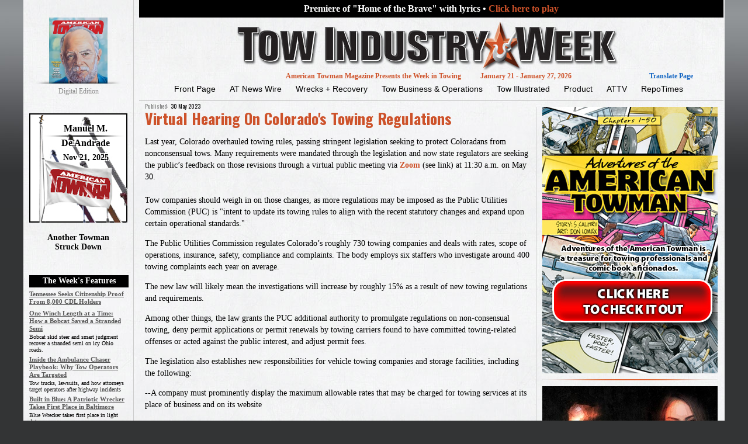

--- FILE ---
content_type: text/html; charset=utf-8
request_url: https://www.towindustryweek.com/road-track-2/16-news/8756-virtual-public-hearing-on-colorado-s-towing-regulations
body_size: 329751
content:

 
    

 <!DOCTYPE html PUBLIC "-//W3C//DTD XHTML 1.0 Transitional//EN" "https://www.w3.org/TR/xhtml1/DTD/xhtml1-transitional.dtd">    
 <html xmlns="https://www.w3.org/1999/xhtml" xml:lang="en-gb" lang="en-gb" >    
 <head>  

<!-- Google tag (gtag.js) -->
<script async src="https://www.googletagmanager.com/gtag/js?id=G-96RCRCXK73"></script>
<script>
  window.dataLayer = window.dataLayer || [];
  function gtag(){dataLayer.push(arguments);}
  gtag('js', new Date());

  gtag('config', 'G-96RCRCXK73');
</script>


   
<meta name = "viewport" content = "width = 1000">
   	 <style type="text/css">
	 .indexlinkb a:link {color:#555555 !important;text-decoration:underline;}
	 .indexlinkb a:visited {color:#555555 !important;text-decoration:underline;}
	 .indexlinkb a:hover {color:#d96c00 !important;text-decoration:underline;}
	 .indexlinkb a:active {color:#555555 !important;text-decoration:underline;}
	 .through {pointer-events:none;}
	 .magstuff a:link {color:#ffffff !important;}
	 .magstuff a:visited {color:#ffffff !important;}
	 .magstuff a:hover {color:#E26103 !important;}
	 .magstuff a:active {color:#ffffff !important;}

.covidshow {display:none;}

.locator {text-decoration:underline !important;text-decoration-color:#cccccc !important;line-height:17px !important;}
.locator:hover {color:#000000 !important;}
	 
	 .magstuff2 a:link {color:#000000 !important;font-weight:normal;}
	 .magstuff2 a:visited {color:#000000 !important;font-weight:normal;}
	 .magstuff2 a:hover {color:#E26103 !important;font-weight:normal;}
	 .magstuff2 a:active {color:#000000 !important;font-weight:normal;}

.accord:hover {color:#000000 !important;}

.closehidden{display:none !important;}
	 #movetitlehere h4{line-height:10px;margin-top:5px;  margin-bottom:20px;}
	  .shide {display:none;}
	  
	   .article-info, .only {display:none;}
	   .searchintro, .controls, .form-limit{float:left;}
	   .ordering {padding-left:10px;}
	   .search-results {margin-top:-50px;padding-top:0px;}
	   
	   
	   .phrases legend {display:none;}
	

.hidden {display:none;}

	 .slideshow img{position:absolute;}
	 .slideshow {width:300px;height:456px;}
	 .es
        {
            font-family:Verdana;
            font-size:20px;
            margin:0px auto 0px auto;
            padding:4px;
        }
		
			.rotate1 {
  -webkit-transform: rotate(0deg) translate3d( 0, 0, 0);
     -moz-transform: rotate(0deg);
       -o-transform: rotate(0deg);
      -ms-transform: rotate(0deg);
          transform: rotate(0deg);
  -o-transition:.5s;
  -ms-transition:.5s;
  -moz-transition:.5s;
  -webkit-transition:.5s;
  transition:.5s;
    filter: progid:DXImageTransform.Microsoft.BasicImage(rotation=0);
}
		.rotate2 {
  -webkit-transform: rotate(-180deg) translate3d( 0, 0, 0);
     -moz-transform: rotate(-180deg);
       -o-transform: rotate(-180deg);
      -ms-transform: rotate(-180deg);
          transform: rotate(-180deg);
  -o-transition:.5s;
  -ms-transition:.5s;
  -moz-transition:.5s;
  -webkit-transition:.5s;
  transition:.5s;
    filter: progid:DXImageTransform.Microsoft.BasicImage(rotation=2);
}
	.dailyblockhide {width:0px;visibility:hidden;}	
	
	.morecontent span {
    display: none;
}

h4 a:active{color:#000000 !important;}
h4 a:link{color:#000000 !important;}
h4 a:hover {color:#E26103 !important;}
h4 a:visited{color:#000000 !important;}


.hideimg {
    display: none;
	
}
#virtualbox{height:45px;}
#virtualclick{cursor:pointer;}
	 </style>
	  
 <base href="https://www.towindustryweek.com/road-track-2/16-news/8756-virtual-public-hearing-on-colorado-s-towing-regulations" />
	<meta http-equiv="content-type" content="text/html; charset=utf-8" />
	<meta name="author" content="AT Manager" />
	<meta name="og:title" content="Virtual Hearing on Colorado's Towing Regulations" />
	<meta name="og:type" content="article" />
	<meta name="og:url" content="https://www.towindustryweek.com/road-track-2/16-news/8756-virtual-public-hearing-on-colorado-s-towing-regulations" />
	<meta name="og:site_name" content="Tow Industry Week" />
	<meta name="generator" content="Joomla! - Open Source Content Management" />
	<title>Virtual Hearing on Colorado's Towing Regulations</title>
	<link href="/templates/aquavilalite/favicon.ico" rel="shortcut icon" type="image/vnd.microsoft.icon" />
	<link href="https://www.towindustryweek.com/component/search/?Itemid=141&amp;catid=16&amp;id=8756&amp;format=opensearch" rel="search" title="Search Tow Industry Week" type="application/opensearchdescription+xml" />
	<script type="application/json" class="joomla-script-options new">{"csrf.token":"c6e5d47fa00111e495ff664a046e2191","system.paths":{"root":"","base":""}}</script>
	<script src="/media/jui/js/jquery.min.js?b0ce1f75fc6d0ae281d5f1fa612c8d83" type="text/javascript"></script>
	<script src="/media/jui/js/jquery-noconflict.js?b0ce1f75fc6d0ae281d5f1fa612c8d83" type="text/javascript"></script>
	<script src="/media/jui/js/jquery-migrate.min.js?b0ce1f75fc6d0ae281d5f1fa612c8d83" type="text/javascript"></script>
	<script src="/media/system/js/caption.js?b0ce1f75fc6d0ae281d5f1fa612c8d83" type="text/javascript"></script>
	<script src="/media/system/js/mootools-core.js?b0ce1f75fc6d0ae281d5f1fa612c8d83" type="text/javascript"></script>
	<script src="/media/system/js/core.js?b0ce1f75fc6d0ae281d5f1fa612c8d83" type="text/javascript"></script>
	<script src="/media/system/js/mootools-more.js?b0ce1f75fc6d0ae281d5f1fa612c8d83" type="text/javascript"></script>
	<script type="text/javascript">
jQuery(window).on('load',  function() {
				new JCaption('img.caption');
			});
	</script>
 
<META NAME="Description" CONTENT="News and information about the towing industry">
<meta name="keywords" content="tow, news, towing,  rates, trade,  attv, towman, american towman, magazine">
<meta name="robots" content="all" />
<meta name="author" content="American Towman" />
<meta name="copyright" content="Copyright &copy; American Towman Media" />
<meta name="distribution" content="global" />
<meta name="language" content="en-us" />
<meta name="google-translate-customization" content="a88f612d5ed6924c-78058b66270d67ef-g30574a4c0a679d05-13"></meta> 
 <link rel="stylesheet" href="/templates/aquavilalite/css/tdefaut.css" type="text/css" media="all" />  
 <link rel="stylesheet" href="/templates/aquavilalite/source/jquery.fancybox.css?v=2.1.5" type="text/css" media="screen"/>  
 <link rel="stylesheet" href="/templates/aquavilalite/css/pollstyle.css" />
 <link type="text/css" rel="Stylesheet" href="/templates/aquavilalite/css/bjqs.css" />
 <link href='https://fonts.googleapis.com/css?family=Oswald:100,300,400,700,900,100italic,300italic,400italic,700italic,900italic' rel='stylesheet' type='text/css'> 
 <link href='https://fonts.googleapis.com/css?family=Lobster:100,300,400,700,900,100italic,300italic,400italic,700italic,900italic' rel='stylesheet' type='text/css'>  
 <link href='https://fonts.googleapis.com/css?family=Oleo+Script:400,700' rel='stylesheet' type='text/css'> 
     
 </head> 
 <body>
 
<!--main overall container-->
<div id="global">
	
<!--centered overall container-->
<div id="underwrap" style="overflow:visible;">
	
<!--leftside overall container-->		
<div id="nsidewrap" class="hideleft">


	
	 
	 
	 <div id="magmove" style="margin-top:30px;margin-bottom:10px;padding-bottom:10px;border-bottom: 1px solid #999999;font-family:verdana;">

  <div style="position:absolute;z-index:100;margin-top:95px;"><img src="/templates/aquavilalite/images/tl-grad.png"  width="100%" class="c"/></div>

<div style="overflow:hidden;width:168px;height:116px;text-align:center;">
<div  class="c"><a href="https://americantowman.com/magazine" target="_blank"><img id="findmag" src="https://image.isu.pub/260102054944-8c972823163c990245feffacab8674fe/jpg/page_1_thumb_large.jpg" width="60%" border="0"    /></a></div>
</div>




	  <div style="color:#888888;font-size:12px;width:100%;text-align:center;margin-top:3px;">Digital Edition</div>

  <div style="width:168px;height:187px;margin-top:30px;background-image: url(/halfmast-bg.jpg) ;"><div style="width:143px;text-align:center;font-size:16px;padding-top:13px;margin-left:25px;line-height:25px;  text-shadow:   -2px -2px 0 #fff,      2px -2px 0 #fff,    -2px 2px 0 #fff,     2px 2px 0 #fff;"><b>Manuel M. <br />De Andrade</b><br /><span style="font-size:14px;font-weight:bold;">Nov 21, 2025</span></div></div><br />
<div style="font-size:14px;font-weight:bold;text-align:center;">Another Towman <br />Struck Down</div>
	 

<!--<div style="margin-top:90px;width:100%;text-align:center;"><a id="tgpop" class="atepop" data-fancybox-type="iframe" href="/atepop.html" style="text-decoration:underline;font-size:12px;">FREE passes to exhibits<br />A.T. Exposition<br />Baltimore</a></div>-->
<div id="featureindex" style="border-bottom: 1px solid #999999;width:100%;padding-bottom:10px;font-family:verdana;margin-top:40px;">

	<div style="font-size:14px;font-weight:bold;background-color:#000000;color:#ffffff;width:170px;text-align:center;padding-top:2px;padding-bottom:3px;margin-bottom:5px;">The Week's Features</div>
	
	
	  <div class='indexlinkb' style='font-weight:bold;font-size:11px;line-height:13px;'>
<a href='https://towindustryweek.com/#news' class='indexlinkt'>Tennessee Seeks Citizenship Proof From 8,000 CDL Holders</a></div>
<div class='indextext' style='font-size:10px;color:#000000;line-height:11px;padding-top:2px;'></div><div class='indexlinkb' style='font-weight:bold;margin-top:5px;font-size:11px;line-height:13px;'><a href='https://towindustryweek.com/#recovery' class='indexlinkt'>One Winch Length at a Time: How a Bobcat Saved a Stranded Semi</a></div><div class='indextext' style='font-size:10px;color:#000000;line-height:11px;padding-top:2px;'>Bobcat skid steer and smart judgment recover a stranded semi on icy Ohio roads.</div><div class='indexlinkb' style='font-weight:bold;margin-top:5px;font-size:11px;line-height:13px;'><a href='https://towindustryweek.com/#business' class='indexlinkt'>Inside the Ambulance Chaser Playbook: Why Tow Operators Are Targeted</a></div><div class='indextext' style='font-size:10px;color:#000000;line-height:11px;padding-top:2px;'>Tow trucks, lawsuits, and how attorneys target operators after highway incidents</div><div class='indexlinkb' style='font-weight:bold;margin-top:5px;font-size:11px;line-height:13px;'><a href='https://towindustryweek.com/#illustrated' class='indexlinkt'>Built in Blue: A Patriotic Wrecker Takes First Place in Baltimore</a></div><div class='indextext' style='font-size:10px;color:#000000;line-height:11px;padding-top:2px;'>Blue Wrecker takes first place in light duty</div><div class='indexlinkb' style='font-weight:bold;margin-top:5px;font-size:11px;line-height:13px;'><a href='https://towindustryweek.com/#repotimes' class='indexlinkt'>Community Supports Milwaukee Towman Shot during Repo </a></div><div class='indextext' style='font-size:10px;color:#000000;line-height:11px;padding-top:2px;'></div>	
	

	 </div>

<div id="eventmove" style="margin-top:10px;margin-bottom:10px;padding-bottom:10px;border-bottom: 1px solid #999999;font-family:verdana;">
<div class="etext" style="font-size:14px;font-weight:bold;background-color:#555555;color:#ffffff;width:100%;text-align:center;padding-top:2px;padding-bottom:3px;margin-bottom:5px;">Events</div>




	 
	 

<!--<a href="https://issuu.com/dortiz-towman/docs/american_towman_exposition_2025_-_industria_heroic?fr=sZDhjNzg1ODI2MjI" target="_blank"><img src="/bbrochure.jpg" width="168" /></a>
<div style="color:#888888;font-size:12px;width:100%;text-align:center;margin-top:3px;">Click to view Brochure</div><br /><br />-->

	 
<div class="etext" style="font-size:14px;font-weight:bold;color:#000000;padding-top:5px;"><a href="https://atshowplace.com" target="_blank">AT ShowPlace</a></div>
	 <div class="etext" style="font-size:12px;color:#555555;padding-bottom:5px;">Las Vegas, NV.<br />April 22-24, 2026</div>

  <div class="etext" style="font-size:14px;font-weight:bold;color:#000000;padding-top:5px;"><a href="https://towxpo.com" target="_blank">TowXpo</a></div>
	 <div class="etext" style="font-size:12px;color:#555555;padding-bottom:5px;">San Antonio, TX.<br />July 16-18, 2026</div>

	  	 <div class="etext" style="font-size:14px;font-weight:bold;color:#000000;padding-top:5px;"><a href="https://atexposition.com" target="_blank">AT Exposition</a></div>
	 <div class="etext" style="font-size:12px;color:#555555;padding-bottom:5px;">Baltimore, MD.<br />Nov. 19-21, 2026</div>

	 
	 </div>


<!--<div id="ttlocator" style="padding-top:10px;margin-top:20px;">

<div style="padding-top:2px;padding-bottom:3px;margin-bottom:5px;">



<a href="https://issuu.com/dortiz-towman/docs/ads-april22?fr=sMTUxZjQ4MzAxOTU" target="_blank" ><img src="/images/pop-title-ts.png" /><a/></div>

<div style="padding-top:2px;padding-bottom:3px;margin-bottom:5px;"><img src="/locator/sptitle.png" /></div>

</div>-->


<!--<div style="color:#888888;font-size:12px;width:100%;text-align:center;">Click image below to View <b>Sellers Picks</b></div>

<div style="margin-bottom:15px;">
<a href="/locator/locator.html?sp-apr21" class="locator" data-fancybox-type="iframe"><img src="/locator/sp-apr21-t.jpg" /></a>
</div>-->



<div style="padding-top:15px;margin-bottom:15px;">
<div style="position:absolute;z-index:100;margin-top:95px;"><img src="/templates/aquavilalite/images/tl-grad.png"  width="100%" class="c"/></div>
<div style="overflow:hidden;width:168px;height:116px;text-align:center;"><div  class="c"><a href="https://americantowman.com/xpo" target="_blank"><img id="findmag2" src="https://image.isu.pub/250529180855-da38f1d099dc6dba8b3917eb7d9acce9/jpg/page_1_thumb_large.jpg" width="60%" border="0"    /></a></div></div>


<div style="color:#888888;font-size:12px;width:100%;text-align:center;margin-top:3px;">XPO Magazine Digital Edition</div>
</div>

</div>


	 
	 
	  <div id="submove" class="magstuff" style="margin-top:10px;margin-bottom:10px;padding-bottom:10px;border-bottom: 1px solid #999999;font-family:verdana;">
	 <div style="font-size:12px;font-weight:bold;background-color:#333333;padding-left:10px;line-height:20px;margin-bottom:2px;">
	 
<a  class="magb" target="_blank" href="https://americantowman.com/subscribe.pdf">
	 
	 Subscribe</a></div>
	 <div style="font-size:12px;font-weight:bold;background-color:#333333;padding-left:10px;line-height:20px;margin-bottom:2px;"><a class="magb" data-fancybox-type="iframe" href="/mediakit.html" >Advertise With AT</a></div>
	 
	<!-- <div style="font-size:12px;font-weight:bold;background-color:#333333;padding-left:10px;line-height:20px;margin-bottom:2px;"><a class="magc" data-fancybox-type="iframe" href="/contact.html">AT Magazine Staff</a></div>-->
	 <div style="font-size:12px;font-weight:bold;background-color:#333333;padding-left:10px;line-height:20px;margin-bottom:2px;"><a  href="https://americantowman.com" style="color:#ffffff;">AmericanTowman.com</a></div>
	 
	  <div style="font-size:12px;font-weight:bold;background-color:#333333;padding-left:10px;line-height:20px;margin-bottom:2px;"><a href="/adv.pdf" target="_blank">Advertise in TIW Here</a></div>
	 
	 </div>
	
	 
	 	 

	 
	
	 
	 










<!--leftside overall container CLOSED-->		
</div>

<!--top wrap overall container-->	
<div id="twrap" class="hash">

  
<div style="height:30px;background-color:#000000;color:#ffffff;font-weight:bold;width:100%;text-align:center;clear:both;font-family:verdana;font-size:16px;line-height:30px;">Premiere of "Home of the Brave" with lyrics &bull; <a id="vidpop3x" class="vidpop" data-fancybox-type="iframe" href="/vidpop2.html">Click here to play</a></div>




   
      
	
	
   
   

  
  
  
  


<!--<div style="position:absolute;right:10px;margin-top:15px;"><a href="#covid"><img src="/images/covid-logo.jpg"/></a></div>-->

<img class="mlogo" src="/templates/aquavilalite/images/logo.jpg" width="990" height="93" alt=""   />



			<div id="dateDiv" class="movedate">
   
	<div class="toppushright2" style="position:absolute;margin-left:820px;width:180px;"><a id="translateb" href="#" onMouseOver="this.style.color='#2693FF'"
   onMouseOut="this.style.color='#1768c3'" style="color:#1768c3;">Translate Page</a></div>
   
   
   
 <span style="padding-right:30px;">American Towman Magazine Presents the Week in Towing</span>
January 21 - January 27, 2026			</div>	
			

   <!--Menu area-->	      
    <div class="navigation">                                         
    <ul class="nav menu mod-list">
<li class="item-101 default"><a href="/" >Front Page</a></li><li class="item-102"><a href="http://towindustryweek.com/#news" >AT News Wire</a></li><li class="item-103"><a href="http://towindustryweek.com/#recovery" >Wrecks + Recovery</a></li><li class="item-105"><a href="http://towindustryweek.com/#business" >Tow Business &amp; Operations</a></li><li class="item-106"><a href="http://towindustryweek.com/#illustrated" >Tow Illustrated</a></li><li class="item-107"><a href="http://towindustryweek.com/#product" >Product</a></li><li class="item-109"><a href="http://towindustryweek.com/#attv" >ATTV</a></li><li class="item-142"><a href="http://towindustryweek.com/#repotimes" >RepoTimes</a></li></ul>
        

   	
    </div>
 <!--Menu spacer-->
	<div class="clear"></div>
	<div style="height:10px;width:100%;"></div> 
               


<!--top wrap overall container CLOSED-->	          
</div>          


 
<!--body wrap overall container -->	  
<div id="bwrap" class="mbwrap">

<div id="searchhere"></div>


	<div style="display:none;"><div id="searchmove" style="border-top:1px solid #bbbbbb;"><div id="moveadshere" style="float:right;position:relative;width:300px;padding-left:10px;padding-right:10px;margin-top:10px;border-left:1px solid #cccccc;margin-left:10px;padding-bottom:10px;border-bottom:1px solid #cccccc;margin-bottom:10px;"></div>
<div class="item-page ratespage gk-item-page">
			
		<aside>
			
		<time datetime="2023-05-30">
			30			<span>May</span>
		</time>
				
				
		<dl class="article-info">
						
						
						<dt class="published">Published: </dt><dd>30 May 2023</dd>						
						
						
						
					</dl>
				
			</aside>
		
	<div class="gk-article">
					
		<h1 class="article-header">
							<a href="/road-track-2/16-news/8756-virtual-public-hearing-on-colorado-s-towing-regulations"> Virtual Hearing on Colorado's Towing Regulations</a>
					</h1>
	

	
			
		
		<p>Last year, Colorado overhauled towing rules, passing stringent legislation seeking to protect Coloradans from nonconsensual tows. Many requirements were mandated through the legislation and now state regulators are seeking the public’s feedback on those revisions through a virtual public meeting via <a href="https://us06web.zoom.us/j/81588609479?pwd=TFJPUXI5SzcyM0EwbGJQeUQ3SmZHQT09#success" target="_blank" rel="noopener">Zoom</a>&nbsp;(see link) at 11:30 a.m. on May 30. <br /><br />Tow companies should weigh in on those changes, as more regulations may be imposed as the Public Utilities Commission (PUC) is "intent to update its towing rules to align with the recent statutory changes and expand upon certain operational standards."</p>
<p>The Public Utilities Commission regulates Colorado’s roughly 730 towing companies and deals with rates, scope of operations, insurance, safety, compliance and complaints. The body employs six staffers who investigate around 400 towing complaints each year on average.&nbsp;</p>
<p>The new law will likely mean the investigations will increase by roughly 15% as a result of new towing regulations and requirements.&nbsp;</p>
<p>Among other things, the law grants the PUC additional authority to promulgate regulations on non-consensual towing, deny permit applications or permit renewals by towing carriers found to have committed towing-related offenses or acted against the public interest, and adjust permit fees.&nbsp;</p>
<p>The legislation also establishes new responsibilities for vehicle towing companies and storage facilities, including the following:&nbsp;&nbsp;</p>
<p>--A company must prominently display the maximum allowable rates that may be charged for towing services at its place of business and on its website&nbsp;</p>
<p>--Provide adequate lighting and signs in storage facilities&nbsp;</p>
<p>--Maintain safety and security of towed vehicles&nbsp;</p>
<p>--Provide evidence of insurance upon request&nbsp;</p>
<p>--Charge for storage only when it is provided and not charge for storage beyond the first 24 hours before providing a notice to interested parties&nbsp;</p>
<p>--Provide owners or lienholders an itemized bill upon request&nbsp;</p>
<p>--Take a photo to document the vehicle's condition and reason for the tow before towing&nbsp;</p>
<p>--Retain information on non-consensual tows for three years, and provide them upon request&nbsp;</p>
<p>--Upon a demand by the vehicle's owner, retrieve the contents of a towed vehicle without payment, or allow the owner to retrieve the vehicle after paying 15% of the fees owed — which cannot exceed $60 — and signing a form saying they owe the towing company&nbsp;&nbsp;</p>
<p>--Release a vehicle that has been hooked up but not yet towed from the property if requested by an authorized or interested person&nbsp;</p>
<p>--Unless ordered by a police officer, not tow vehicles because of expired vehicle registration&nbsp;</p>
<p>--Pay lienholders, car owners, and other interested persons the sum of any proceeds from the sale of a vehicle, if the revenue is greater than the charges owed to the towing company&nbsp;<br /><br />Source:&nbsp;<a href="https://www.9news.com/article/news/local/colorado-regulators-new-towing-requirements/73-832c6993-bc0c-4c05-8608-75c8c86e71ff">9news.com/</a><br /><br /><br /></p> 	
				
		
		
				</div>
	
	
	
	 
</div>
<br /><br /><div style="width:300px;height:50px;line-height:50px;font-size:14px;color#ffffff;background-color:#E07237;text-align:center;"><a href="https://towindustryweek.com" style="color:#ffffff;font-family:verdana;display:block;">Return to Tow Industry Week</a></div></div></div>
	

	<div class="stretch searchhide" style="border-top:1px solid #bbbbbb;width:990px;height:10px;"></div>
	
	
		<div id="homead" class="stretchhomead  searchhide" style="height:50px;width:990px;overflow:hidden;position: relative;">
			<div id="homeadbody">	
				<img src="/templates/aquavilalite/images/expand-h.png" class="through moveadbutton" style="position:absolute;margin-left:952px;margin-top:29px;"/>
				<a href="javascript:void(0)" id="homeadclose"  ><img src="/templates/aquavilalite/images/close-h.png" class="moveadbutton2" style="position:absolute;margin-left:952px;margin-top:362px;z-index:1000;"/><img src="/templates/aquavilalite/images/close.png" class="a moveadbutton2" style="position:absolute;margin-left:952px;margin-top:362px;z-index:1000;"/></a>  
				
         
		 
	<!--<a href="javascript:void(0)" id="homeadopen"><img src="/rsv/dynamic-small.jpg"  /></a><a href="https://dynamicmfg.com" target="_blank"><img src="/rsv/dynamic-large.jpg" /></a>-->
<a href="javascript:void(0)" id="homeadopen"><img src="/rsv/hino2-small.jpg" /></a><a href="https://www.hino.com" target="_blank"><!--<div style="position: absolute; margin-left: 450px; z-index: 2;"><iframe id="homeadv" width="540" height="333" src="https://www.youtube.com/embed/goS7Qyv5KPk?rel=0&amp;showinfo=0&amp;autohide=1&amp;wmode=opaque&amp;enablejsapi=1&amp;vq=hd720"></iframe>
</div>--><img src="/rsv/hino2-large.jpg" /></a>






			</div>		  
		</div>
		
		<div style="height:1px;margin-top:5px;width:990px;overflow:hidden;" class="searchhide"></div>
		
		
		
		
		
		
			
	



	<div style="width:690px;float:left;" class="homepad searchhide">
	

			
	
	
			<div style="width:680px;font-size:22px;line-height:26px;font-family: arial;text-align:left;color:#EA6D3F;font-weight:bold;margin-top:15px;margin-bottom:10px;  text-transform: uppercase;">

<div style="width:100%;margin-left:12%;">
<div style="position:absolute;width:100%;text-shadow:
    -1px -1px 0 #fff,  
     1px -1px 0 #fff,
    -1px  1px 0 #fff,
     1px  1px 0 #fff;">American Towman  Today - January 21, 2026</div>
<div style="text-shadow: 2px 2px #cccccc;">American Towman  Today - January 21, 2026</div>
</div>


</div>
			
			
			<div id="leftfeature" style="background: url(/templates/aquavilalite/images/bg-white.jpg) 0 0 ;width:680px;height:267px;overflow:hidden; border-right: 1px solid #cccccc;margin-top:10px;position:absolute;z-index:9999;">	
		
<div id="featureblock" ><div id="movetitlehere" style="font-size:25px;line-height:30px;font-family: Oswald, tahoma, arial, sans-serif;text-align:center; font-style:italic; "></div><div id="featuremore" style="position:absolute;bottom:0;width:100%;text-align:center;background-color:#cccccc;font-family:verdana;font-weight:bold;font-size:14px;line-height:30px;"><i>Click here to read more</i></div>		<div class="moduletable featuretext">
						<div class="newsflash featuretext">
					<h4 class="newsflash-title featuretext">
			Landoll Donates Milestone Trailer to Towing Museum		</h4>


	

	<article dir="auto" tabindex="-1" data-turn-id="7ebe3b00-ddf8-4e9e-8ae7-865141b16c13" data-testid="conversation-turn-1" data-scroll-anchor="false" data-turn="user">
<div>
<div tabindex="-1">
<div>
<div dir="auto" data-message-author-role="user" data-message-id="7ebe3b00-ddf8-4e9e-8ae7-865141b16c13">
<div>
<div data-multiline>
<div></div>
</div>
</div>
</div>
</div>
<div>Landoll Company, LLC has announced the donation of its 40,000th lowboy trailer to the International Towing &amp; Recovery Hall of Fame &amp; Museum, marking a major milestone in the company’s history and honoring the 40th anniversary of the Hall of Fame’s first induction class.</div>
</div>
</div>
</article>
<article dir="auto" tabindex="-1" data-turn-id="dab08e79-0dc7-4c4c-9d5d-351c64f87812" data-testid="conversation-turn-2" data-scroll-anchor="true" data-turn="assistant">
<div>
<div tabindex="-1">
<div>
<div dir="auto" data-message-author-role="assistant" data-message-id="abcd351d-6800-441a-959b-4a952054e63b" data-message-model-slug="gpt-5-2">
<div>
<div>
<p data-start="328" data-end="647">The donated unit is a 53-foot Landoll 440 Series traveling axle trailer, currently under construction at the company’s Marysville, Kansas facility. Known throughout the towing industry for durability and craftsmanship, the trailer symbolizes Landoll’s long-standing role in supporting towing and recovery professionals.</p>
<p data-start="649" data-end="874">Proceeds from the donation will benefit the museum and its mission to preserve the history of the towing industry, including support for the Wall of the Fallen, which honors operators who lost their lives in the line of duty.</p>
<p data-start="876" data-end="1142">The custom trailer will be auctioned on October 16, 2026, with all proceeds going directly to the International Towing &amp; Recovery Hall of Fame &amp; Museum. Due to its milestone status and limited-edition significance, the auction is expected to attract strong interest.</p>
<p data-start="1144" data-end="1353" data-is-last-node data-is-only-node>“Reaching our 40,000th trailer is a proud moment, and supporting the Hall of Fame is a meaningful way to celebrate,” said Don Landoll, founder and president of Landoll Company and a 1997 Hall of Fame inductee.<br /><br />Source:&nbsp;<a href="https://www.einpresswire.com/article/884601664/landoll-company-llc-donates-milestone-trailer-to-benefit-international-towing-recovery-hall-of-fame-museum?ref=rss&amp;code=TydGAi1WOc8AAJ7n">https://www.einpresswire.com</a></p>
</div>
</div>
</div>
</div>
</div>
</div>
</article>

	</div>
		</div>
	<div style="float:left;width:250px;font-family:verdana;font-size:12px;line-height:13px;padding-left:10px;"><img src="/images/fimage.jpg?=01-21-2026-09" width="250" /><br /><br /><i>Landoll’s 40,000th lowboy trailer, a 53-foot 440 Series traveling axle unit, donated to benefit the International Towing & Recovery Hall of Fame & Museum.</i></div></div><div style="width:98%;text-align:center;height:50px;"><a href="javascript:void(0)" id="fclose" class="featureclose" style="display:block;line-height:50px;font-family:verdana;">Click here to close</a></div>
				
			</div>
			
			


<div style="position:relative;height:267px;"></div>
		

		
		
	
		

	  
		
			<div id="main2">
	
	
	

	 

	 <div class="homemovie" style="width:100%;">
	 



<!--<div id="dontmissmove" style="margin-top:10px;margin-bottom:10px;padding-bottom:10px;font-family:verdana;float:right;width:179px;border-left:1px solid #cccccc;">
	 <div style="font-size:14px;font-weight:bold;background-color:#555555;color:#ffffff;width:179px;text-align:center;padding-top:2px;padding-bottom:3px;margin-bottom:5px;">Don't Miss It!</div>
	 <div class="dmi">
American Towman Field Editor Terry Abejuela’s “Calculating Recovery Resistance” seminar will highlight techniques for calculating recovery resistances due to the recovery path surface and slope, as well as rolling resistance. This is essential to avoid overloading equipment and ensuring that the recovery operation will be successful. Join Terry for this informative session during the American Towman Exposition at the Baltimore Convention Center, November 20-22, in Baltimore, Maryland.

atexposition.com


<br /><br /><a href="https://towmangames.com" target="_blank">towmangames.com</a><br /></div>


	 </div>-->



		<div style="clear:both;"></div>
	 
	 
	 
			
			
	 
	 <div class="cfeature"  style="width:100%;margin-bottom:10px;border-bottom:2px solid #cccccc;padding-bottom:10px;border-top:2px solid #cccccc;padding-top:10px;margin-top:10px;min-height:260px;">
	 

	 		<div class="moduletable centerfeature">
						<div class="newsflash centerfeature">
					<h4 class="newsflash-title centerfeature">
			<a href="/road-track-2/12-rates-trade/9637-work-away-from-traffic-or-pay-the-price">
			Work Away from Traffic—or Pay the Price		</a>
		</h4>


	

	<p data-start="353" data-end="597"><img src="/images4/trafficsidedangers_a3e4f.jpg" alt="trafficsidedangers a3e4f" />By Randall Resch<br /><br />If you’re not familiar with law enforcement “Ten-Codes,” a mention of “11-44” indicates a fatality or death has occurred. When the Reaper is looking for its next victim, what precautions do you take to avoid becoming the next pedestrian strike?</p>
<p data-start="599" data-end="748">Towers, are you totally aware of what’s required of you when working on-highway scenarios, or are you clueless when it comes to situational awareness?</p>
<p data-start="750" data-end="1026">An operator friend from Ohio recently called and shared that two towers were struck on the highway near Painesville. Although details were limited, my first thought was,&nbsp;“<em>Not again—are you freakin’ kidding me?</em>”&nbsp;By the next morning, multiple news accounts detailed the crash.</p>
<p data-start="1028" data-end="1290">In the early morning hours of January 15, 2026, the Ohio Highway Patrol was on scene investigating an earlier crash on Interstate 90. As responders and towers worked that incident, a Dodge Charger lost control and skidded into two tow operators and a patrol car.</p>
<p data-start="1292" data-end="1534">Both towers “dodged a deathly bullet,” reportedly standing at the traffic-side door of a trooper’s parked patrol vehicle. It seems far less dangerous to have been standing&nbsp;elsewhere—other than the traffic side. I wasn’t there; I don’t know.</p>
<h3 data-start="1536" data-end="1555">No Routine Call</h3>
<p data-start="1557" data-end="1981">Let’s consider simple facts and pre-existing dangers: darkness, icy conditions, an earlier crash ahead, speed not appropriate for conditions, and traffic stacking rearward—prime conditions for a secondary collision. The Ohio Highway Patrol stated that a marked patrol car was parked on the berm, outside of the traffic lanes, with emergency lights activated. The Charger struck the patrol car while two troopers were inside.</p>
<p data-start="1983" data-end="2344">At the time of impact,&nbsp;<em>“two tow truck operators were wearing reflective gear and standing at the trooper’s driver-side door when they were struck.”</em>&nbsp;Towers, do you remember the definition of insanity? Einstein famously stated,&nbsp;“Insanity is doing the same thing over and over again and expecting different results.”&nbsp;This incident describes that same insanity.</p>
<p data-start="2346" data-end="2795">In one article, the opening headline read,&nbsp;<em>“Your latest reminder to slow down when you see workers roadside.”</em>&nbsp;While that reminder is directed at the motoring public, a far better reminder for tow and recovery personnel would be:&nbsp;Towers, you should be standing, working, and positioning away from dangerous approaching traffic.&nbsp;These words aren’t new. They are “words to live by” and have been at the industry’s forefront for more than 108 years.</p>
<p data-start="2797" data-end="3085">News flash:&nbsp;Slow Down, Move Over&nbsp;has not proven effective in any state. If you’re servicing high-speed highways, working the non-traffic side couldn’t be more obvious. Standing at traffic-side doors of any tow truck, police vehicle, or customer car is a potential position of no return.</p>
<h3 data-start="3087" data-end="3114">Don’t Expect Prevention</h3>
<p data-start="3116" data-end="3321">For more than thirty-five years, I’ve repeated this same safety message, hoping towers learn it, practice it, and preach it. So why aren’t towers heeding the message? In a nutshell, consider these factors:<br /><br /><span style="font-family: inherit; font-size: 1rem;">-</span>- Tow operators are often their own worst enemies<br /><br />-- Cops, cones, flares, traffic direction, and SDMO laws aren’t effective barriers<br /><br />-- Amber and strobe lights don’t evoke proper motorist response<br /><br />-- Adding blue lights is a Band-Aid to a much bigger problem<br /><br />-- Wearing ANSI-III vests doesn’t provide bodily protection<br /><br />-- Standing traffic-side of approaching vehicles doesn’t prevent pedestrian strikes<br /><br />-- Walking, working, standing, or sweeping debris doesn’t prevent pedestrian strikes<br /><br />-- The motoring public doesn’t care about towers working active scenes</p>
<p data-start="3891" data-end="4312">Directed specifically to owners:&nbsp;You set the tone of safety.&nbsp;Mandating on-highway safety training for your personnel is essential. That means requiring towers to attend a four-hour Traffic Incident Management (TIM) course to understand the dangers and best practices necessary for highway response. TIM training is free—why not? Safety training must include traffic-side awareness and reinforce its meaning and purpose.</p>
<p data-start="4314" data-end="4633">For towers: recognize the dangers associated with on-highway calls. Nothing—I repeat, nothing—is routine. Seeing two operators struck while standing at the trooper’s driver-side door infuriates me, knowing their injuries were totally preventable. If troopers are giving instructions, get them on the non-traffic side.</p>
<p data-start="4635" data-end="4904">When will towers learn just how dangerous traffic-side exposure really is? In past fatality accounts, I’ve read reports stating,&nbsp;“<em>He was doing everything right when he was struck.”</em>&nbsp;In incidents like this one, standing at the traffic-side door was completely improper.</p>
<h3 data-start="4906" data-end="4921">Enough Said</h3>
<p data-start="4923" data-end="5198">To the industry as a whole: going home to your family every night should be your priority. Not to impugn the actions of towers and first responders previously struck on the traffic side; they were intent on getting the job done. But intent does not negate exposure to traffic.</p>
<p data-start="5200" data-end="5451">I salute all towers and their willingness to serve, but your safety must take priority over every other task. Especially with traffic-side pedestrian strikes, positioning yourself near live traffic is a sure and consistent way to be injured or killed.</p>
<p data-start="5453" data-end="5536">Simply put:&nbsp;<strong data-start="5465" data-end="5492">Work away from traffic.</strong><br data-start="5492" data-end="5495" />Anything else is gambling with your life.</p>

	</div>
		</div>
	
	 
	 <div id="cfeaturetext" style="display:none;"></div>
	 
	
	 </div>
	 
	 <div style="clear:both;"></div>

	 <div id="homethumb" class="homefmainc" style="width:100%;border-top:0px;padding-top:0px;">


<!--<div style="position:absolute;width:650px;z-index:9999;font-weight:bold;color:#ffffff;text-align:center; text-shadow:
    -1px -1px 0 #000,
     0   -1px 0 #000,
     1px -1px 0 #000,
     1px  0   0 #000,
     1px  1px 0 #000,
     0    1px 0 #000,
    -1px  1px 0 #000,
    -1px  0   0 #000;">American Towman Exposition 2023 - Home of the Brave</div>
<div id="mgallery" style="position:absolute;width:650px;height:350px;z-index:9998;">
<div><img src="/gallery/1.jpg" style="position:absolute;" height="350" width="650" /></div>
<div><img src="/gallery/2.jpg" style="position:absolute;" height="350" width="650" /></div>
<div><img src="/gallery/3.jpg" style="position:absolute;" height="350" width="650" /></div>
<div><img src="/gallery/4.jpg" style="position:absolute;" height="350" width="650" /></div>
<div><img src="/gallery/5.jpg" style="position:absolute;" height="350" width="650" /></div>
<div><img src="/gallery/6.jpg" style="position:absolute;" height="350" width="650" /></div>
<div><img src="/gallery/7.jpg" style="position:absolute;" height="350" width="650" /></div>
<div><img src="/gallery/8.jpg" style="position:absolute;" height="350" width="650" /></div>
<div><img src="/gallery/9.jpg" style="position:absolute;" height="350" width="650" /></div>
<div><img src="/gallery/10.jpg" style="position:absolute;" height="350" width="650" /></div>
<div><img src="/gallery/11.jpg" style="position:absolute;" height="350" width="650" /></div>
<div><img src="/gallery/12.jpg" style="position:absolute;" height="350" width="650" /></div>
<div><img src="/gallery/13.jpg" style="position:absolute;" height="350" width="650" /></div>
<div><img src="/gallery/14.jpg" style="position:absolute;" height="350" width="650" /></div>
<div><img src="/gallery/15.jpg" style="position:absolute;" height="350" width="650" /></div>
<div><img src="/gallery/16.jpg" style="position:absolute;" height="350" width="650" /></div>
<div><img src="/gallery/17.jpg" style="position:absolute;" height="350" width="650" /></div>
<div><img src="/gallery/18.jpg" style="position:absolute;" height="350" width="650" /></div>
<div><img src="/gallery/19.jpg" style="position:absolute;" height="350" width="650" /></div>
<div><img src="/gallery/20.jpg" style="position:absolute;" height="350" width="650" /></div>
<div><img src="/gallery/21.jpg" style="position:absolute;" height="350" width="650" /></div>
<div><img src="/gallery/22.jpg" style="position:absolute;" height="350" width="650" /></div>
<div><img src="/gallery/23.jpg" style="position:absolute;" height="350" width="650" /></div>
<div><img src="/gallery/24.jpg" style="position:absolute;" height="350" width="650" /></div>
<div><img src="/gallery/25.jpg" style="position:absolute;" height="350" width="650" /></div>
<div><img src="/gallery/26.jpg" style="position:absolute;" height="350" width="650" /></div>
<div><img src="/gallery/27.jpg" style="position:absolute;" height="350" width="650" /></div>
<div><img src="/gallery/28.jpg" style="position:absolute;" height="350" width="650" /></div>
<div><img src="/gallery/29.jpg" style="position:absolute;" height="350" width="650" /></div>
<div><img src="/gallery/30.jpg" style="position:absolute;" height="350" width="650" /></div>
<div><img src="/gallery/31.jpg" style="position:absolute;" height="350" width="650" /></div>
<div><img src="/gallery/32.jpg" style="position:absolute;" height="350" width="650" /></div>
<div><img src="/gallery/33.jpg" style="position:absolute;" height="350" width="650" /></div>
<div><img src="/gallery/34.jpg" style="position:absolute;" height="350" width="650" /></div>
<div><img src="/gallery/35.jpg" style="position:absolute;" height="350" width="650" /></div>
<div><img src="/gallery/36.jpg" style="position:absolute;" height="350" width="650" /></div>
<div><img src="/gallery/37.jpg" style="position:absolute;" height="350" width="650" /></div>




</div>-->















<div class='moviewrap' style='margin-left:-10px;'>


<!--<div id="virtualbox" style="margin-top:10px;margin-bottom:10px;width:670px;overflow:hidden;">
<a id="virtualclick" herf="javascript:void(0)"><img id="virtualmove"  src="/rsv/atsp-ad-1b.jpg" width="670" height="45"/></a><br /><a href="https://atshowplace.com" target="_blank"><img src="/rsv/atsp-ad-1.jpg" /></a>
</div>-->
	
	
	
	
<!--	 <div style="clear:both;"></div>-->
<div style="padding-bottom:10px;width:100%;height:350px;text-align:center;">
<div class="hvideot" style="font-size:20px; width:100%;text-align:center;margin-bottom:10px;color:#000000; font-family: Oswald, arial, helvetica , sans-serif;font-weight:bold;line-height:26px;">





<!--<div id="mgallery" style="position:absolute;width:670px;height:380px;z-index:9998;">
<div><img src="/gallery/1.jpg" style="position:absolute;" height="380" width="670" /></div>
<div><img src="/gallery/2.jpg" style="position:absolute;" height="380" width="670" /></div>
<div><img src="/gallery/3.jpg" style="position:absolute;" height="380" width="670" /></div>
<div><img src="/gallery/4.jpg" style="position:absolute;" height="380" width="670" /></div>
<div><img src="/gallery/5.jpg" style="position:absolute;" height="380" width="670" /></div>
<div><img src="/gallery/6.jpg" style="position:absolute;" height="380" width="670" /></div>
<div><img src="/gallery/7.jpg" style="position:absolute;" height="380" width="670" /></div>
<div><img src="/gallery/8.jpg" style="position:absolute;" height="380" width="670" /></div>
<div><img src="/gallery/9.jpg" style="position:absolute;" height="380" width="670" /></div>
<div><img src="/gallery/10.jpg" style="position:absolute;" height="380" width="670" /></div>
<div><img src="/gallery/11.jpg" style="position:absolute;" height="380" width="670" /></div>
<div><img src="/gallery/12.jpg" style="position:absolute;" height="380" width="670" /></div>
<div><img src="/gallery/13.jpg" style="position:absolute;" height="380" width="670" /></div>
<div><img src="/gallery/14.jpg" style="position:absolute;" height="380" width="670" /></div>
<div><img src="/gallery/15.jpg" style="position:absolute;" height="380" width="670" /></div>
<div><img src="/gallery/16.jpg" style="position:absolute;" height="380" width="670" /></div>
<div><img src="/gallery/17.jpg" style="position:absolute;" height="380" width="670" /></div>
<div><img src="/gallery/18.jpg" style="position:absolute;" height="380" width="670" /></div>
<div><img src="/gallery/19.jpg" style="position:absolute;" height="380" width="670" /></div>
<div><img src="/gallery/20.jpg" style="position:absolute;" height="380" width="670" /></div>
</div>-->




Moments that Matter at 2025 American Towman Exposition, Dedicated to our Founder Steven L. Calitri</div><iframe id='nesidefull2' width='500' height='284' src='https://www.youtube.com/embed/sC3AvlyRsgQ'?rel=0&autohide=1&showinfo=0' frameborder='0' allowfullscreen></iframe>

</div>


<!--Moments that Matter at 2025 American Towman Exposition, Dedicated to our Founder Steven L. Calitri</div><iframe id='nesidefull2' width='500' height='284' src='https://www.youtube.com/embed/sC3AvlyRsgQ'?rel=0&autohide=1&showinfo=0' frameborder='0' allowfullscreen></iframe>-->



<!--<iframe id="nesidefull2" width='500' height='284' src="https://www.youtube.com/embed/tjp4YPGkayY?&showinfo=0&rel=0" frameborder="0" allowfullscreen></iframe>-->
<!-- list=PLwLr3TpyEoRoPD-hXk1p8oP-H36qpYV-L-->





		
		
		

			</div>




			</div>
	 
<div style="clear:both;"></div>
	 
	 
	<!-- <div id="ntwocents" class="centsm" style="width:100%;border-top:2px solid #cccccc;padding-top:10px;font-size:14px;line-height:14px;">
	 
		
	 <div  style="width:184px;text-align:left;color:#e9731c;padding-bottom:5px;float:left;padding-right:10px;"><img src="/images/2cents.jpg" /></div>
	 
	 
	 
	 		<div class="moduletable twocentstext">
						<div class="newsflash twocentstext">
					<h4 class="newsflash-title twocentstext">
			It’s Not to Be		</h4>


	

	Well, it looks like the trade show season is over for the towing and recovery industry.<br /><br />Thanks to the COVID-19 pandemic, many if not all of the tow shows that had been planned for 2020 have been cancelled. No doubt that the pandemic has created its share of havoc with the industry’s business owners and ancillary entities.<br /><br />It’s a shame, too, as I personally was looking forward to seeing all of my good friends in the industry at the American Towman shows. It’s always great to share stories, chug a brew or two and exchange pertinent information with all of the great people that are a part of this industry.<br /><br />However, in 2020 it is not to be.<br /><br />I have a strong feeling, though, this industry will bounce back with a vengeance in 2021—and all of us will be looking forward to seeing each other at the industry’s hot spots for trade shows.<br /><br />Of course, we’ll be in touch through Tow Industry Week and American Towman Magazine, keeping you up to date on the latest news taking place in towing and recovery.

	</div>
		</div>
	<br /><span class="duke" ><b>--Charles Duke</b></span><br /><br />
	 </div>
	 
	 <div style="clear:both;"></div>-->
	 

	
	 
	 
	
<!--	<div id="spotmove" style="border-top:2px solid #cccccc;margin-top:10px;">
				<div id="imgcorrect" style="width:100%;text-align:center;padding-right:10px;padding-bottom:10px;z-index:1;"><img src="/images/expospot.jpg" style="width:195px;"/></div><div style="margin-bottom:10px;padding-bottom:10px;width:100%;z-index:2;margin-top:-40px;">
					<div class="moduletable productshow">
						<ul class="newsflash-horiz productshow mod-list">
					<li>
					<h4 class="newsflash-title productshow">
			Hands-Free CB Radio		</h4>


	

	<img src="/images4/handsfree_f8e6a.jpg" alt="handsfree f8e6a" /><br /><br />RoadKing has introduced the first of its kind Bluetooth® CB radio that provides complete hands-free communication bringing the CB Radio into the 21st century.<br /><br />This is the first CB radio to provide a seamless transition between the CB radio, smartphone, and Bluetooth headset with one touch. Pushing the multi-function button on the Bluetooth headset allows the user to switch between a conversation on the CB radio to an incoming call and talk hands-free.This makes for an effortless transition between a CB conversation and an incoming call.<br /><br />Ready to go out of the box, it includes the best in class RoadKing CB Radio, the RoadKing 940 noise-canceling Bluetooth headset, which is already paired to the radio, a dynamic 4-pin handheld CB microphone, and an optional push-to-talk button.<br /><br />This industry-first CB radio system also features a 7-color display, NOAA weather alerts, PA function, and talkback. The new RoadKing voice-activated hands-free CB radio is available now at travel centers and truck stops throughout the US and Canada. RoadKing® is part of RoadPro Family of Brands.<br /> <br />www.roadprobrand.com.


					</li>
	</ul>
		</div>
	
			</div>
			</div>-->


	 
	 
	 <div style="width:100%;border-top:2px solid #cccccc;padding-top:10px;">
	 
	 
	 <div id="cartoonmove" style="float:left;width:40%;border-right:1px solid #cccccc;margin-right:10px;padding-right:10px;">
			<a href="/images/h-cartoon.jpg?=01-21-2026-09" id="cartoonpop" class="cpop" ><img src="/images/h-cartoon.jpg?=01-21-2026-09" style="width:100%;"/></a><div class="tooncred" style="width:100%;text-align:center;font-family:verdana;color:#717171;padding-top:5px;padding-bottom:10px;">By Don Lomax<br />
			Click to enlarge</div>
					<div class="moduletable">
						

<div class="custom"  >
	</div>
		</div>
	<br /><br />

			</div>



			
			<div style="width:55%;float:left;font-size:100%;">
	<div style="width:100%;text-align:center;"><img src="/images/poll2.jpg" style="padding-bottom:10px;width:200px;-webkit-filter: grayscale(100%);filter: grayscale(100%);"  /></div>
<form class='ajax-poll-form' tid='recognized' action='ajax_poll.php'>
	<div class='ajax-poll-title'>
	<i>Should tow operators be officially recognized as emergency responders?</i>
	</div>

	<!-- [BEGIN] Item 1 -->
	<div class='ajax-poll-item' tid='a1'>
		<div class='ajax-poll-item-caption'>
			<input class='ajax-poll-item-radio' type='radio' name='_'  />
			Yes
		</div>
		
		<div class='ajax-poll-item-stats-box'>
			<div class='ajax-poll-item-bar'></div>
			
			<span class='ajax-poll-item-perc'></span>
		</div>
	</div>
	<!-- [END] Item 1 -->

	<!-- [BEGIN] Item 2 -->
	<div class='ajax-poll-item' tid='a2'>
		<div class='ajax-poll-item-caption'>
			<input class='ajax-poll-item-radio' type='radio' name='_'  />
			No
		</div>
		
		<div class='ajax-poll-item-stats-box'>
			<div class='ajax-poll-item-bar'></div>
			
			<span class='ajax-poll-item-perc'></span>
		</div>
	</div>
	<!-- [END] Item 2 -->

	<!-- [BEGIN] Item 3 -->
	<!--<div class='ajax-poll-item' tid='a3'>
		<div class='ajax-poll-item-caption'>
			<input class='ajax-poll-item-radio' type='radio' name='_'  />
			 I am not vaccinated
		</div>
		
		<div class='ajax-poll-item-stats-box'>
			<div class='ajax-poll-item-bar'></div>
			
			<span class='ajax-poll-item-perc'></span>
		</div>
	</div>-->
	<!-- [END] Item 3 -->
	
	<!-- [BEGIN] Item 4 -->
<!--	<div class='ajax-poll-item' tid='a4'>
		<div class='ajax-poll-item-caption'>
			<input class='ajax-poll-item-radio' type='radio' name='_'  />
			I see no good reason to be vaccinated
		</div>
		
		<div class='ajax-poll-item-stats-box'>
			<div class='ajax-poll-item-bar'></div>
			
			<span class='ajax-poll-item-perc'></span>
		</div>
	</div>-->
	<!-- [END] Item 4 -->

	
	

	<!-- [BEGIN] Vote Box -->
	<div class='ajax-poll-vote-box'>
		<input class='ajax-poll-btn-vote' type='button' value=" Vote " />
		<input class='ajax-poll-btn-view' type='button' value=" View " />
	</div>
	<!-- [END] Vote Box -->

	<!-- [BEGIN] Back Box -->
	<div class='ajax-poll-back-box'>
		<input class='ajax-poll-btn-back' type='button' value=" &lt;&lt;&nbsp;Back " />
		<div class='ajax-poll-total-box'>
			
		</div>
	</div>
	<!-- [END] Back Box -->

</form>

<div style="font-size:10px;width:100%;text-align:center;"><i>Answers are anonymous</i></div>
<img alt="homediv" src="/images/homediv.jpg" height="2" width="100%" style="margin-top:10px;margin-bottom:10px;"/>

<!--

<div class="hvideot" style="font-size:20px; width:100%;text-align:center;margin-bottom:10px;color:#000000; font-family: Oswald, arial, helvetica , sans-serif;font-weight:bold;line-height:26px;">Your Rapport With Fire Department<br />60 Seconds – On Point, With Mr. Industry</div>



<div style="width:100%;text-align:center;">



<iframe id="nesidefull3" width="104%" height="220" src="https://www.youtube.com/embed/PdgSr5fY6u0"  frameborder="0" allow="accelerometer; clipboard-write; encrypted-media; gyroscope; picture-in-picture; web-share" allowfullscreen></iframe>

			</div>

<img alt="homediv" src="/images/homediv.jpg" height="2" width="100%" style="margin-top:10px;margin-bottom:10px;"/>-->


	
	<div id="credits" class="credits" style="margin-top:10px;margin-bottom:10px;padding-bottom:10px;font-family:verdana;font-size:10px;">
<div style="border-bottom:1px solid #dddddd;padding-bottom:5px;">Managing Editor: <font color="#EA6D3F"><b>George Nitti</b></font></div>
<div style="border-bottom:1px solid #dddddd;padding-bottom:5px;">ATTV Editor & Anchor: <font color="#EA6D3F"><b>Emily Oz</b></font></div>
<div style="border-bottom:1px solid #dddddd;padding-bottom:5px;">Advertising Sales (800-732-3869):<br /><font color="#EA6D3F"><b>Dennie Ortiz x213</b></font></div>
<div style="border-bottom:1px solid #dddddd;padding-bottom:5px;">Site Programmer, Graphics & Video: <font color="#EA6D3F"><b>Ryan Oser</b></font></div>
<div style="border-bottom:1px solid #dddddd;padding-bottom:5px;">Operations Editor: <font color="#EA6D3F"><b>Randall C. Resch</b></font></div>
<div style="border-bottom:1px solid #dddddd;padding-bottom:5px;">Tow Business Editor: <font color="#EA6D3F"><b>Brian J. Riker</b></font></div>
<div style="padding-bottom:3px;">Tow Illustrated Editor: <font color="#EA6D3F"><b>George L. Nitti</b></font></div>

</div>


				</div>
			
			
			
			
			</div>
		 
		
		
		
				
			
			
			
			
			<!--<div style="margin-left:10px;padding-left:0px;margin-top:10px;padding-top:10px;background: url(/templates/aquavilalite/images/line.jpg) 0 0 repeat-x;height:130px;width:450px;overflow:hidden;">
			<iframe src="/estore/" height="150" width="439" allowTransparency="true" frameborder="0"></iframe>
			</div>-->
		


</div>
			

			</div>  

			
		

		<!--body wrap overall container CLOSED-->
	</div>	

	<!--right overall container -->
    <div id="right" class="searchhide" >

	
<img alt="homediv" src="/images/homediv.jpg" height="2" width="300" style="margin-bottom:10px;"/>
	
	<a href="https://www.millerind.com/products/light-duty" target="_blank"><img src="/rsv/miller4.jpg" width="300" /></a>
	
<!--<a href="https://millerind.com" target="_blank"><img src="/rsv/ad-miller-04.gif" width="300" height="456"/></a>-->
	



<!--<a href="https://www.jerrdan.com/" target="_blank"><img src="/rsv/jerrdan2.jpg?=04" width="300" /></a>-->
<!--<a href="https://tow360platform.com/" target="_blank"><img src="/rsv/Tow360-1.png?=04" width="300" /></a>-->
<!--<img alt="homediv" src="/images/homediv.jpg" height="2" width="300" style="margin-top:10px;margin-bottom:10px;"/>
	<a href="https://ad.doubleclick.net/ddm/clk/465321881;270797982;y" target="_blank"><img src="/rsv/jerrdan.jpg" width="300" /></a>-->
	
<img alt="homediv" src="/images/homediv.jpg" height="2" width="300" style="margin-top:10px;margin-bottom:10px;"/>
			
			
		
			

			
	



<!--<a href="http://wreckweek.com/bodyexcellence/" target="_blank"><img src="/rsv/side-excel.jpg" width="300" /></a>


<img alt="homediv" src="/images/homediv.jpg" height="2" width="300" style="margin-top:10px;margin-bottom:10px;"/>-->
	
	<div class="fb-like" data-href="https://towindustryweek.com" data-width="300" data-layout="button_count" data-action="like" data-size="large" data-show-faces="false" data-share="true"></div>
	
	<img class="mobon" alt="homediv" src="/images/homediv.jpg" height="2" width="300" style="margin-top:10px;margin-bottom:10px;"/>
	
	<div id="creditsmove"></div>
	
	<img class="mobon" alt="homediv" src="/images/homediv.jpg" height="2" width="300" style="margin-top:10px;margin-bottom:10px;"/>
	<div id="submovem"></div>
	<img class="mobon" alt="homediv" src="/images/homediv.jpg" height="2" width="300" style="margin-top:10px;margin-bottom:10px;"/>
	<div id="eventmovem"></div>
	


	</div>  

    
</div>
<div style="clear:both;"></div>


	




	<!--right overall container CLOSED-->
</div>    


<!--wire page MAIN-->
   <!-- <div id="wire" class="npage searchhide"> 
	
	<img src="/images/homediv.jpg" height="4" width="100%" style="margin-bottom:10px;margin-top:10px;"/>

	
	
	
<div class="nside">

<div class="magstuff2" style="margin-top:120px;margin-bottom:10px;padding-bottom:10px;border-bottom: 1px solid #cccccc;font-family:verdana;">
<div><a  href="https://towindustryweek.com/#" class="sidelink" style="display:block;">Front Page</a></div>
<div><a  href="https://towindustryweek.com/#wire" class="sidelink" style="display:block;">AT Wire</a></div>
<div><a  href="https://towindustryweek.com/#news" class="sidelink" style="display:block;">News</a></div>
<div><a  href="https://towindustryweek.com/#recovery" class="sidelink" style="display:block;">Wrecks + Recovery</a></div>
<div><a  href="https://towindustryweek.com/#business" class="sidelink" style="display:block;">Tow Business</a></div>
<div><a  href="https://towindustryweek.com/#illustrated" class="sidelink" style="display:block;">Tow Illustrated</a></div>
<div><a  href="https://towindustryweek.com/#product" class="sidelink" style="display:block;">Product</a></div>
<div><a  href="https://towindustryweek.com/#attv" class="sidelink" style="display:block;">ATTV</a></div>
<div><a  href="https://towindustryweek.com/#repotimes" class="sidelink" style="display:block;">Repo Times</a></div>
<div><a  href="https://towindustryweek.com/#ttlocator" class="sidelink" style="display:block;">Tow Truck Locator</a></div>
</div>

<img src="/images/tlogo.png"  width="170" style="margin-top:10px;margin-bottom:10px;padding-bottom:10px;border-bottom: 1px solid #cccccc;"/>


<div style="font-size:14px;font-weight:bold;background-color:#000000;color:#ffffff;width:170px;text-align:center;padding-top:2px;padding-bottom:3px;margin-bottom:5px;font-family:verdana;">Towman Songs</div>








 <div id="anthemmove" class="magstuff" style="margin-top:10px;margin-bottom:10px;padding-bottom:10px;border-bottom: 1px solid #999999;font-family:verdana;">

<div style="font-size:12px;font-weight:bold;background-color:#333333;padding-left:10px;line-height:20px;margin-bottom:2px;"><a class="magb" href="https://www.youtube.com/watch?v=LVyznXdKC2I" target="_blank" >Spirit Ride Anthem</a></div>

<div style="font-size:12px;font-weight:bold;background-color:#333333;padding-left:10px;line-height:20px;margin-bottom:2px;"><a class="magb" href="https://www.youtube.com/watch?v=wjdHopUYyE4" target="_blank" >Booms In The Sky</a></div>

<div style="font-size:12px;font-weight:bold;background-color:#333333;padding-left:10px;line-height:20px;margin-bottom:2px;"><a class="magb" href="https://www.youtube.com/watch?v=LVyznXdKC2I" target="_blank" >Bless The Spirit Riders</a></div>

<div style="font-size:12px;font-weight:bold;background-color:#333333;padding-left:10px;line-height:20px;margin-bottom:2px;"><a class="magb" href="https://www.youtube.com/watch?v=WaCpFSZ9MDk" target="_blank" >The Road Calls</a></div>

<div style="font-size:12px;font-weight:bold;background-color:#333333;padding-left:10px;line-height:20px;margin-bottom:2px;"><a class="magb" href="https://www.youtube.com/watch?v=xg-h40zR214" target="_blank" >100 Years</a></div>










	 </div>

</div>

<div class="noverframe">

<img src="/templates/aquavilalite/images/lt-wire.jpg" width="990" height="93" alt="" style="padding-left:10px;border-bottom:1px solid #cccccc;"/> 

<div class="sidedate">
January 21 - January 27, 2026</div>
<div style="width:1000px;border-bottom:1px solid #cccccc;height:5px;margin-bottom:20px;"></div>
	
<div class="nbody">	

<div style="border-bottom:2px solid #cccccc;padding-bottom:10px;">






	










</div>

<div class="nright">



<div id="wireads">


<div  style="width:300px;text-align:center;font-size:12px;font-weight:bold;font-family:verdana;color:#000000">
		American Towman Exposition Gallery
		</div>
			<div id="ngallery" class="slideshow" style="z-index:1000;margin-top:5px;height:170px;">
	<div><img src="/images/atex-12.jpg" width="300" /></div>
	<div><img src="/images/atex-11.jpg" width="300" /></div>
	<div><img src="/images/atex-10.jpg" width="300" /></div>
	<div><img src="/images/atex-4.jpg" width="300" /></div>
	<div><img src="/images/atex-5.jpg" width="300" /></div>
	<div><img src="/images/atex-6.jpg" width="300" /></div>
	<div><img src="/images/atex-7.jpg" width="300" /></div>
	<div><img src="/images/atex-8.jpg" width="300" /></div>
	<div><img src="/images/atex-9.jpg" width="300" /></div>
	<div><img src="/images/atex-1.jpg" width="300" /></div>
	<div><img src="/images/atex-2.jpg" width="300" /></div>
	<div><img src="/images/atex-3.jpg" width="300" /></div>

</div>




	






<a href="https://towmangames.com" target="_blank"><img src="/rsv/towg-side.jpg" width="300" /></a>
</div>

<div id="had11" class="slideshow" style="width:300px;">

	<div><a href='https://atexposition.com'><img src='/houseads/had3.jpg?1769004570' width='300' /></a></div><div><a href='https://atexposition.com'><img src='/houseads/had14.jpg?1769004570' width='300' /></a></div><div><a href='https://atexposition.com'><img src='/houseads/had17.jpg?1769004570' width='300' /></a></div><div><a href='https://atexposition.com'><img src='/houseads/had2.jpg?1769004570' width='300' /></a></div><div><a href='https://atexposition.com'><img src='/houseads/had4.jpg?1769004570' width='300' /></a></div><div><a href='https://atexposition.com'><img src='/houseads/had16.jpg?1769004570' width='300' /></a></div><div><a href='https://atexposition.com'><img src='/houseads/had11.jpg?1769004570' width='300' /></a></div><div><a href='https://atexposition.com'><img src='/houseads/had6.jpg?1769004570' width='300' /></a></div><div><a href='https://atexposition.com'><img src='/houseads/had12.jpg?1769004570' width='300' /></a></div><div><a href='https://atexposition.com'><img src='/houseads/had5.jpg?1769004570' width='300' /></a></div><div><a href='https://atexposition.com'><img src='/houseads/had15.jpg?1769004570' width='300' /></a></div><div><a href='https://atexposition.com'><img src='/houseads/had9.jpg?1769004570' width='300' /></a></div><div><a href='https://atexposition.com'><img src='/houseads/had7.jpg?1769004570' width='300' /></a></div><div><a href='https://atexposition.com'><img src='/houseads/had8.jpg?1769004570' width='300' /></a></div><div><a href='https://atexposition.com'><img src='/houseads/had1.jpg?1769004570' width='300' /></a></div><div><a href='https://atexposition.com'><img src='/houseads/had10.jpg?1769004570' width='300' /></a></div>
</div>
	
	

			
	
	</div>
	</div>

</div>  


-->
 

<!--news page MAIN-->
    <div id="news" class="npage searchhide"> 
	
	<img src="/images/homediv.jpg" height="4" width="100%" style="margin-bottom:10px;margin-top:10px;"/>

	
	
	
<div class="nside">

<div class="magstuff2" style="margin-top:120px;margin-bottom:10px;padding-bottom:10px;border-bottom: 1px solid #cccccc;font-family:verdana;">
<div><a  href="https://towindustryweek.com/#" class="sidelink" style="display:block;">Front Page</a></div>
<div><a  href="https://towindustryweek.com/#news" class="sidelink" style="display:block;">AT News Wire</a></div>
<div><a  href="https://towindustryweek.com/#recovery" class="sidelink" style="display:block;">Wrecks + Recovery</a></div>
<div><a  href="https://towindustryweek.com/#business" class="sidelink" style="display:block;">Tow Business</a></div>
<div><a  href="https://towindustryweek.com/#illustrated" class="sidelink" style="display:block;">Tow Illustrated</a></div>
<div><a  href="https://towindustryweek.com/#product" class="sidelink" style="display:block;">Product</a></div>
<div><a  href="https://towindustryweek.com/#attv" class="sidelink" style="display:block;">ATTV</a></div>
<div><a  href="https://towindustryweek.com/#repotimes" class="sidelink" style="display:block;">Repo Times</a></div>
<div><a  href="https://towindustryweek.com/#ttlocator" class="sidelink" style="display:block;">Tow Truck Locator</a></div>
</div>

<img src="/images/tlogo.png"  width="170" style="margin-top:10px;margin-bottom:10px;"/>

<iframe width="167" height="180" src="https://www.youtube.com/embed/E-juoPUrpQg" frameborder="0" allow="accelerometer;  encrypted-media; gyroscope; picture-in-picture" allowfullscreen></iframe>






<div style="font-size:14px;font-weight:bold;background-color:#000000;color:#ffffff;width:170px;text-align:center;padding-top:2px;padding-bottom:3px;margin-bottom:5px;font-family:verdana;margin-top:15px;">Towman Songs</div>








 <div id="anthemmove" class="magstuff" style="margin-top:10px;margin-bottom:10px;padding-bottom:10px;border-bottom: 1px solid #999999;font-family:verdana;">


<div style="font-size:12px;font-weight:bold;background-color:#333333;padding-left:10px;line-height:20px;margin-bottom:2px;"><a class="magb" href="https://www.youtube.com/watch?v=wjdHopUYyE4" target="_blank" >Booms In The Sky</a></div>

<div style="font-size:12px;font-weight:bold;background-color:#333333;padding-left:10px;line-height:20px;margin-bottom:2px;"><a class="magb" href="https://www.youtube.com/watch?v=LVyznXdKC2I" target="_blank" >Bless The Spirit Riders</a></div>

<div style="font-size:12px;font-weight:bold;background-color:#333333;padding-left:10px;line-height:20px;margin-bottom:2px;"><a class="magb" href="https://www.youtube.com/watch?v=WaCpFSZ9MDk" target="_blank" >The Road Calls</a></div>

<div style="font-size:12px;font-weight:bold;background-color:#333333;padding-left:10px;line-height:20px;margin-bottom:2px;"><a class="magb" href="https://www.youtube.com/watch?v=xg-h40zR214" target="_blank" >100 Years</a></div>

</div>


</div>

<div class="noverframe">

<img src="/templates/aquavilalite/images/lt-news.jpg?=01-21-2026-09" width="990" height="93" alt="" style="padding-left:10px;border-bottom:1px solid #cccccc;"/> 

<div class="sidedate">
January 21 - January 27, 2026</div>
<div style="width:1000px;border-bottom:1px solid #cccccc;height:5px;margin-bottom:20px;"></div>

<!--<div id="newsad" style="height:50px;width:990px;overflow:hidden;position: relative;padding-left:10px;margin-bottom:10px;margin-top:10px;">
			<div id="newsadbody">	
				<img src="/templates/aquavilalite/images/expand-h.png" class="through" style="position:absolute;margin-left:952px;margin-top:29px;"/>
				<a href="javascript:void(0)" id="newsadclose"><img src="/templates/aquavilalite/images/close-h.png" style="position:absolute;margin-left:952px;margin-top:362px;z-index:1000;"/><img src="/templates/aquavilalite/images/close.png" class="a" style="position:absolute;margin-left:952px;margin-top:362px;z-index:1000;"/></a>  
<a href="javascript:void(0)" id="newsadopen"><img src="/rsv/ate-small-1b.jpg" /></a><a href="https://atexposition.com" target="_blank"><img src="/rsv/ate-large-1.jpg" /></a>
	</div>
	</div>-->
	
<!--<div style="position: absolute; margin-left: 450px; z-index: 2;"><iframe id="newsadv" width="540" height="333" src="https://www.youtube.com/embed/wtfeqCv1CIU?rel=0&amp;showinfo=0&amp;autohide=1&amp;wmode=opaque&amp;enablejsapi=1&amp;autoplay=0&amp;vq=hd720"></iframe>
</div>-->
	
<div class="nbody">	

	<div style="width:400px;float:left;">
			<div id="newsimg" style="width:390px;padding-top:10px;">
			<img src="/images/n1.jpg?1769004570"  /></div>

		<div class='ntext' style='background-color:#dddddd;padding-left:10px;padding-right:10px;width:370px;padding-top:10px;padding-bottom:10px;margin-bottom:5px;font-size:12px;line-height:14px;'><i>Richard Roberts, owner of R&R Towing, speaks to the Boise City Council on Tuesday about proposed changes to the city’s towing rate ordinance. (Credit: City of Boise YouTube) </i></div></div>

<ul class="newsflash-horiznewsbox mod-list">
					<li>
					<h4 class="newsflash-titlenewsbox">
			<a href="/road-track-2/16-news/9636-tow-owners-push-back-on-proposed-boise-rate-changes">
			Tow Owners Push Back on Proposed Boise Rate Changes		</a>
		</h4>


	

	<p data-start="109" data-end="167">Several Boise, Idaho tow truck operators are urging city leaders to reconsider a proposed ordinance that would make modest changes to towing rates, arguing the update does not reflect the realities of modern towing.</p>
<p data-start="379" data-end="667">The Boise City Council unanimously voted Tuesday to delay action on the proposal after hearing testimony from multiple towing business owners. The ordinance included minor increases and decreases but did not address what operators described as significant gaps in the city’s current code.</p>
<p data-start="669" data-end="1073">“It’s a significant rewrite,” said Boise Valley Towing owner Stan Deming, who cited the lack of clarity on when billing time begins, limited consideration for specialized equipment, and insufficient compensation for complex recoveries. Deming described a seven-hour motor home tow that required removing personal belongings and disposing of sewage and oil, noting that such jobs can cost companies money.</p>
<p data-start="1075" data-end="1229">Act Towing owner Jessica Reeves said the proposal fails to address hazardous materials encountered during tows, including bodily fluids and vehicle leaks.</p>
<p data-start="1231" data-end="1503">Several operators also pointed to discrepancies between Boise, Ada County, and Idaho State Police rates. Affordable &amp; Dependable Towing owner Harley Lewandowski said rising expenses have outpaced rate adjustments. “It seems to be working with 20-year-old models,” he said.</p>
<p data-start="1505" data-end="1595" data-is-last-node data-is-only-node>Council members postponed a vote until Feb. 10 as they seek a more comprehensive solution.<br /><br />Source:&nbsp;<a href="https://www.ktvb.com/article/news/local/idaho-press/boise-towing-rates-challenged-by-business-owners/277-8fd2205a-afe7-4b2c-89ee-4aa279b8da38">https://www.ktvb.com/</a></p>


							<span class="article-separator">&#160;</span>
					</li>
					<li>
					<h4 class="newsflash-titlenewsbox">
			<a href="/road-track-2/16-news/9634-driver-arrested-nearly-two-months-after-towman-s-death">
			Driver Arrested Nearly Two Months After Towman's Death 		</a>
		</h4>


	

	<p>A driver suspected of killing a tow truck operator in a hit-and-run crash on the 110 Freeway in Los Angeles has been arrested&nbsp;nearly two&nbsp;months after the deadly incident, authorities announced.&nbsp;</p>
<p>The collision occurred shortly before 3 a.m. on Nov. 2 in the Exposition Park area. According to the California Highway Patrol, the tow truck operator was&nbsp;assisting&nbsp;a disabled motorist at the gore point of the Exposition Boulevard off-ramp on the southbound side of the freeway. The tow truck’s amber warning lights were activated at the time.&nbsp;</p>
<p>While the operator was outside the vehicle&nbsp;providing assistance, he was struck by a southbound vehicle. The operator suffered fatal injuries and was pronounced dead at the scene. The driver fled without stopping.&nbsp;</p>
<p>Investigators later&nbsp;identified&nbsp;the suspect as Ander Perez of Los Angeles. On Jan. 13, an interagency task force involving the CHP and the U.S. Marshals Service arrested Perez. He was booked on suspicion of hit-and-run causing great bodily injury and vehicular manslaughter.&nbsp;</p>
<p>The CHP said it&nbsp;remains&nbsp;committed to holding offenders accountable and supporting victims’ families.&nbsp;<br />&nbsp;<br />Source:&nbsp;<a href="https://ktla.com/news/local-news/driver-arrested-after-tow-truck-operator-killed-on-southern-california-freeway/">https://ktla.com</a>&nbsp;</p>


							<span class="article-separator">&#160;</span>
					</li>
					<li>
					<h4 class="newsflash-titlenewsbox">
			<a href="/road-track-2/16-news/9633-towman-takes-a-stand-against-tow-truck-vehicle-theft">
			Towman Takes a Stand Against Tow Truck Vehicle Theft		</a>
		</h4>


	

	<p data-start="0" data-end="123">As vehicle thefts involving tow trucks rise, one towman is stepping forward to protect motorists and defend his profession.</p>
<p data-start="125" data-end="452">Joshua Acosta of Pepe’s Towing Service is sounding the alarm about a growing trend in which thieves use self-loading tow trucks to steal vehicles, often stripping them for parts. Toyota Tacoma pickup trucks have become frequent targets, Acosta said, because they can be lifted quickly without the operator ever leaving the cab.</p>
<p data-start="454" data-end="769">Acosta explained that the thieves use rear cameras and power take-off (PTO) systems to control the tow equipment remotely, mimicking the methods of legitimate repossession operators. He has been vocal about raising public awareness, saying the crimes damage the reputation of an industry built on service and trust.</p>
<p data-start="771" data-end="951">“Real towmen are out here 24/7, in bad weather and dangerous conditions, helping people when they’re stranded,” Acosta said, noting calls involving breakdowns and vehicle lockouts.</p>
<p data-start="953" data-end="1148">He urged motorists to watch for unmarked tow trucks, which are a major red flag. Legitimate trucks must display a company logo, motor carrier number, and U.S. Department of Transportation number.</p>
<p data-start="1150" data-end="1372" data-is-last-node data-is-only-node>Acosta said licensed tow operators are working closely with law enforcement to stop predatory towing and vehicle theft. He added that parking in a garage and using an alarm system remain the best ways to protect a vehicle.<br /><br />Source:&nbsp;<a href="https://www.foxla.com/news/legitimate-tow-truck-drivers-joining-fight-against-rogue-towing">https://www.foxla.com</a></p>


							<span class="article-separator">&#160;</span>
					</li>
					<li>
					<h4 class="newsflash-titlenewsbox">
			<a href="/road-track-2/16-news/9630-tennessee-seeks-citizenship-proof-from-8-000-cdl-holders">
			Tennessee Seeks Citizenship Proof From 8,000 CDL Holders		</a>
		</h4>


	

	<p data-start="0" data-end="198">Tennessee is asking about 8,000 commercial driver license holders to provide proof of U.S. citizenship or lawful residence following an audit by the state Department of Safety and Homeland Security.</p>
<p data-start="200" data-end="553">State officials say the update is needed to ensure compliance with federal requirements that all CDL records include documentation of citizenship or lawful status. Many affected drivers received their licenses before those rules were in place. Tennessee announced Jan. 8 that it is updating older CDL records to meet current state and federal standards.</p>
<p data-start="555" data-end="799">Out of roughly 150,000 Tennessee-issued CDLs, about 8,000 drivers will receive mailed notices requesting documentation that was not required at the time their licenses were issued. Drivers who do not receive a letter do not need to take action.</p>
<p data-start="801" data-end="1059">Only one acceptable document is required, and drivers must appear in person at a Driver Services Center. The deadline to comply is April 6. CDL holders who miss the deadline will have their licenses downgraded to noncommercial status until proof is provided.</p>
<p data-start="1061" data-end="1213" data-is-last-node data-is-only-node>State and industry leaders say the effort protects the integrity of the CDL program and aligns Tennessee with federal safety and enforcement priorities.<br /><br />Source:&nbsp;<a href="https://www.ttnews.com/articles/tennessee-cdl-holders-status?utm_campaign=31737875-TT%20Daily%202026&amp;utm_medium=email&amp;_hsenc=p2ANqtz--gjJt2G_g80a2PEFx9DcJkGHBM4Utw0thUjqIf6h19UE5TvAMwcT317Iq_lWQQfO4fHLAxeVye_-lVFvdlLqOBikgrgg&amp;_hsmi=398280994&amp;utm_content=398280994&amp;utm_source=hs_email">https://www.ttnews.com</a></p>


							<span class="article-separator">&#160;</span>
					</li>
					<li>
					<h4 class="newsflash-titlenewsbox">
			<a href="/road-track-2/16-news/9629-philadelphia-towman-shot-and-killed-inside-vehicle">
			Philadelphia Towman Shot and Killed Inside Vehicle		</a>
		</h4>


	

	<p data-start="179" data-end="321">A towman was killed and a woman was critically wounded after a shooting inside the tow truck Sunday night in Northeast Philadelphia, police said.</p>
<p data-start="323" data-end="484">Tower Aaron Whitfield, 25, was pronounced dead at the scene. A 21-year-old woman was transported to a nearby hospital suffering from a gunshot wound, authorities said.</p>
<p data-start="486" data-end="703">According to police, a silver or gray Honda pulled alongside the tow truck, and two occupants opened fire into the vehicle.</p>
<p data-start="705" data-end="894">Investigators recovered between 15 and 20 shell casings at the scene, Inspector D.F. Pace said. Several bullets also struck a nearby building, with some rounds penetrating the second floor.</p>
<p data-start="896" data-end="1061">The building houses an Asian senior center. Owners said at least 16 people were inside at the time of the shooting, but no injuries were reported among those inside.</p>
<p data-start="1063" data-end="1151" data-is-last-node data-is-only-node>Police continue to investigate the incident and are searching for the suspects involved.<br /><br />Source:&nbsp;<a href="https://www.cbsnews.com/philadelphia/news/knorr-street-philadelphia-shooting-tow-truck/">https://www.cbsnews.com</a></p>


							<span class="article-separator">&#160;</span>
					</li>
					<li>
					<h4 class="newsflash-titlenewsbox">
			<a href="/road-track-2/16-news/9628-duffy-withholds-160m-over-california-truck-licenses">
			Duffy Withholds $160M Over California Truck Licenses		</a>
		</h4>


	

	<p data-start="59" data-end="136">U.S. Transportation Secretary Sean Duffy is withholding nearly $160 million from California after the state missed the Jan. 5 deadline to revoke more than 17,000 improperly issued non-domiciled commercial driver licenses (CDLs).</p>
<p data-start="370" data-end="709">“It’s reckoning day for Governor Newsom and California,” Duffy said Jan. 7, citing a Federal Motor Carrier Safety Administration (FMCSA) notice declaring “substantial noncompliance.” He accused the state of prioritizing illegal immigrants over public safety and said the funding cut ensures federal dollars do not support “this charade.”</p>
<p data-start="711" data-end="1079">FMCSA Administrator Derek Barrs noted California partially implemented reforms but failed to cancel 17,400 non-domiciled CDLs by the agreed date. The remaining 2,700 licenses were due for revocation by Feb. 13. Consequently, FMCSA will withhold 4% of the state’s National Highway Performance Program and Surface Transportation Block Grant funds starting fiscal 2027.</p>
<p data-start="1081" data-end="1299">American Trucking Associations President Chris Spear emphasized the nationwide risk when states issue CDLs inconsistently and urged California to work with FMCSA to ensure only qualified drivers operate commercially.</p>
<p data-start="1301" data-end="1464">California DMV Director Steve Gordon expressed hope that ongoing collaboration would restore confidence and allow the state to resume issuing corrected licenses.<br /><br />Source:&nbsp;<a href="https://www.ttnews.com/articles/duffy-california-funding-cdls?utm_campaign=31737875-TT%20Daily%202026&amp;utm_medium=email&amp;_hsenc=p2ANqtz-_l0n0GKzVHrkuPHQvBXrkLWlBkxf8Y9X-HcRCW9AGw4QuluVwzx7KzO6diwnDDidfLTlFDidFW6vMQKm7LORTF7lA1mA&amp;_hsmi=397508058&amp;utm_content=397508058&amp;utm_source=hs_email">https://www.ttnews.com</a></p>


							<span class="article-separator">&#160;</span>
					</li>
	</ul>

</div>
<div class="nright">
<div id="newsads">
<!--<a href="https://zips.com/products/lighting?utm_source=tow+industry+week&utm_medium=display&utm_campaign=lighting&utm_term=November+2025" target="_blank"><img src="/rsv/zips40.jpg" width="300" height="456"/></a>-->

<!--<a href="https://cleanenergyheatingsystems.com/?utm_source=banner&utm_medium=banner&utm_campaign=towman" target="_blank"><img src="/rsv/cleanenergy.jpg" width="300" /></a>-->


<!--<img alt="homediv" src="/images/homediv.jpg" height="2" width="300" style="margin-top:10px;margin-bottom:10px;"/>-->


<a href="https://www.amazon.com/Adventures-American-Towman-S-Calitri/dp/B0BLFYB2LZ/" target="_blank"><img src="/rsv/adventure.jpg" width="300" /></a>
<!--<a href="https://towbusinesspodcast.libsyn.com/insurance-talk-with-sierra-pacific-59" target="_blank"><img src="/rsv/sierra2.jpg" width="300" /></a>
<a href="https://towbusinesspodcast.libsyn.com/insurance-talk-with-sierra-pacific-ep-2-65" target="_blank"><img src="/rsv/sierra3.jpg" width="300" /></a>
<a href="https://traffic.libsyn.com/secure/towbusinesspodcast/Sierra_Pacific_Insurance_Part_3_-_68.mp3" target="_blank"><img src="/rsv/sierra4.jpg" width="300" /></a>
<a href="https://sierrapacificagency.com" target="_blank"><img src="/rsv/sierra5.jpg" width="300" /></a>-->


<!--<a href="https://www.murphyauction.com/Auction/Details/8358" target="_blank"><img src="/rsv/mauction.jpg" width="300" /></a>-->
<!--<a href="https://www.hansenauctiongroup.com/auctions/detail/bw52399" target="_blank"><img src="/rsv/auction.jpg" width="300" /></a>-->

<!--<div id="had1" class="slideshow" style="width:300px;">

	<div><a href='https://atexposition.com'><img src='/houseads/had3.jpg?1769004570' width='300' /></a></div><div><a href='https://atexposition.com'><img src='/houseads/had2.jpg?1769004570' width='300' /></a></div><div><a href='https://atexposition.com'><img src='/houseads/had4.jpg?1769004570' width='300' /></a></div><div><a href='https://atexposition.com'><img src='/houseads/had15.jpg?1769004570' width='300' /></a></div><div><a href='https://atexposition.com'><img src='/houseads/had6.jpg?1769004570' width='300' /></a></div><div><a href='https://atexposition.com'><img src='/houseads/had17.jpg?1769004570' width='300' /></a></div><div><a href='https://atexposition.com'><img src='/houseads/had9.jpg?1769004570' width='300' /></a></div><div><a href='https://atexposition.com'><img src='/houseads/had14.jpg?1769004570' width='300' /></a></div><div><a href='https://atexposition.com'><img src='/houseads/had5.jpg?1769004570' width='300' /></a></div><div><a href='https://atexposition.com'><img src='/houseads/had8.jpg?1769004570' width='300' /></a></div><div><a href='https://atexposition.com'><img src='/houseads/had11.jpg?1769004570' width='300' /></a></div><div><a href='https://atexposition.com'><img src='/houseads/had1.jpg?1769004570' width='300' /></a></div><div><a href='https://atexposition.com'><img src='/houseads/had16.jpg?1769004570' width='300' /></a></div><div><a href='https://atexposition.com'><img src='/houseads/had10.jpg?1769004570' width='300' /></a></div><div><a href='https://atexposition.com'><img src='/houseads/had7.jpg?1769004570' width='300' /></a></div><div><a href='https://atexposition.com'><img src='/houseads/had12.jpg?1769004570' width='300' /></a></div>
</div>-->

<!--<a href="https://towmangames.com" target="_blank"><img src="/rsv/towg-side.jpg" width="300" /></a>
	
	<img alt="homediv" src="/images/homediv.jpg" height="2" width="300" style="margin-top:10px;margin-bottom:10px;"/>-->
	
	





<img alt="homediv" src="/images/homediv.jpg" height="2" width="300" style="margin-top:10px;margin-bottom:10px;"/>


<a href="https://www.youtube.com/watch?v=2vpe5bFdl14"><img src="/templates/aquavilalite/images/wentback.jpg?1769004570" width="300" /></a>

	<img alt="homediv" src="/images/homediv.jpg" height="2" width="300" style="margin-top:10px;margin-bottom:10px;"/>
	
			
			<a href="https://www.towforce.net/forum/6-the-headlines/" target="_blank"><img alt="tow411" src="/images/tow411-2.jpg" height="180" width="300" /></a>

</div>
			
			<img class="mobon" alt="homediv" src="/images/homediv.jpg" height="2" width="300" style="margin-top:10px;margin-bottom:10px;"/>
	<div id="magmovem"></div>
			
	
	</div>
	</div>
	<!--news page MAIN CLOSED-->
</div>  


<!--recovery page MAIN-->
    <div id="recovery" class="npage searchhide"> 
	
	<img src="/images/homediv.jpg" height="4" width="100%" style="margin-bottom:10px;margin-top:10px;"/>
	
	

<div class="nside">
<div class="magstuff2" style="margin-top:120px;margin-bottom:10px;padding-bottom:10px;border-bottom: 1px solid #cccccc;font-family:verdana;">
<div><a  href="https://towindustryweek.com/#" class="sidelink" style="display:block;">Front Page</a></div>
<div><a  href="https://towindustryweek.com/#news" class="sidelink" style="display:block;">AT News Wire</a></div>
<div><a  href="https://towindustryweek.com/#recovery" class="sidelink" style="display:block;">Wrecks + Recovery</a></div>
<div><a  href="https://towindustryweek.com/#business" class="sidelink" style="display:block;">Tow Business</a></div>
<div><a  href="https://towindustryweek.com/#illustrated" class="sidelink" style="display:block;">Tow Illustrated</a></div>
<div><a  href="https://towindustryweek.com/#product" class="sidelink" style="display:block;">Product</a></div>
<div><a  href="https://towindustryweek.com/#attv" class="sidelink" style="display:block;">ATTV</a></div>
<div><a  href="https://towindustryweek.com/#repotimes" class="sidelink" style="display:block;">Repo Times</a></div>
<div><a  href="https://towindustryweek.com/#ttlocator" class="sidelink" style="display:block;">Tow Truck Locator</a></div>
</div>

<img src="/images/tlogo.png"  width="170" style="margin-top:10px;margin-bottom:10px;"/>


	<form class='ajax-poll-form' tid='road04' action='ajax_poll.php'>
	<div class='ajax-poll-title'>
	<span style="font-size:13px;font-weight:bold;"><i>Rate how they handled this recovery</i></span>
	</div>

	<!-- [BEGIN] Item 1 -->
	<div class='ajax-poll-item' tid='a1'>
		<div class='ajax-poll-item-caption2'>
			<input class='ajax-poll-item-radio' type='radio' name='_'  />
			Great job on a challenging recovery.
		</div>
		
		<div class='ajax-poll-item-stats-box'>
			<div class='ajax-poll-item-bar'></div>
			
			<span class='ajax-poll-item-perc'></span>
		</div>
	</div>
	<!-- [END] Item 1 -->

	<!-- [BEGIN] Item 2 -->
	<div class='ajax-poll-item' tid='a2'>
		<div class='ajax-poll-item-caption2'>
			<input class='ajax-poll-item-radio' type='radio' name='_'  />
			Hit all the basics on this one. Thumbs up.
		</div>
		
		<div class='ajax-poll-item-stats-box'>
			<div class='ajax-poll-item-bar'></div>
			
			<span class='ajax-poll-item-perc'></span>
		</div>
	</div>
	<!-- [END] Item 2 -->

	<!-- [BEGIN] Item 3 -->
	<div class='ajax-poll-item' tid='a3'>
		<div class='ajax-poll-item-caption2'>
			<input class='ajax-poll-item-radio' type='radio' name='_'  />
			Creative approach on this recovery. Good job.
		</div>
		
		<div class='ajax-poll-item-stats-box'>
			<div class='ajax-poll-item-bar'></div>
			
			<span class='ajax-poll-item-perc'></span>
		</div>
	</div>
	<!-- [END] Item 3 -->
	
	<!-- [BEGIN] Item 4 -->
	<div class='ajax-poll-item' tid='a4'>
		<div class='ajax-poll-item-caption2'>
			<input class='ajax-poll-item-radio' type='radio' name='_'  />
			I would approach this recovery differently.
		</div>
		
		<div class='ajax-poll-item-stats-box'>
			<div class='ajax-poll-item-bar'></div>
			
			<span class='ajax-poll-item-perc'></span>
		</div>
	</div>
	<!-- [END] Item 4 -->
	
	<!-- [BEGIN] Item 5 -->
	<div class='ajax-poll-item' tid='a5'>
		<div class='ajax-poll-item-caption2'>
			<input class='ajax-poll-item-radio' type='radio' name='_'  />
			Vehicle(s) could be rigged more efficiently.
		</div>
		
		<div class='ajax-poll-item-stats-box'>
			<div class='ajax-poll-item-bar'></div>
			
			<span class='ajax-poll-item-perc'></span>
		</div>
	</div>
	<!-- [END] Item 5 -->
	

	
	<!-- [BEGIN] Item 6 -->
	<div class='ajax-poll-item' tid='a6'>
		<div class='ajax-poll-item-caption2'>
			<input class='ajax-poll-item-radio' type='radio' name='_'  />
			More trucks were needed.
		</div>
		
		<div class='ajax-poll-item-stats-box'>
			<div class='ajax-poll-item-bar'></div>
			
			<span class='ajax-poll-item-perc'></span>
		</div>
	</div>
	<!-- [END] Item 6 -->
	
	

	<!-- [BEGIN] Vote Box -->
	<div class='ajax-poll-vote-box'>
		<input class='ajax-poll-btn-vote' type='button' value=" Vote " />
		<input class='ajax-poll-btn-view' type='button' value=" View " />
	</div>
	<!-- [END] Vote Box -->

	<!-- [BEGIN] Back Box -->
	<div class='ajax-poll-back-box'>
		<input class='ajax-poll-btn-back' type='button' value=" &lt;&lt;&nbsp;Back " />
		<div class='ajax-poll-total-box'>
			
		</div>
	</div>
	<!-- [END] Back Box -->

</form>




</div>



<div class="noverframe">

<img src="/templates/aquavilalite/images/lt-wreck.jpg" width="990" height="93" alt="" style="padding-left:10px;border-bottom:1px solid #cccccc;"/> 

<div class="sidedate">
January 21 - January 27, 2026</div>
<div style="width:1000px;border-bottom:1px solid #cccccc;height:5px;margin-bottom:20px;"></div>

<!--<div id="recoveryad" style="height:50px;width:990px;overflow:hidden;position: relative;padding-left:10px;margin-bottom:10px;margin-top:10px;">
			<div id="recoveryadbody">	
				<img src="/templates/aquavilalite/images/expand-h.png" class="through" style="position:absolute;margin-left:952px;margin-top:29px;"/>
				<a href="javascript:void(0)" id="recoveryadclose"><img src="/templates/aquavilalite/images/close-h.png" style="position:absolute;margin-left:952px;margin-top:362px;z-index:1000;"/><img src="/templates/aquavilalite/images/close.png" class="a" style="position:absolute;margin-left:952px;margin-top:362px;z-index:1000;"/></a>  
<a href="javascript:void(0)" id="recoveryadopen"><img src="/rsv/legion-small.jpg" /></a><a href="https://atexposition.com" target="_blank"><div style="position: absolute; margin-left: 450px; z-index: 2;"><iframe id="roadadv" width="540" height="333" src="https://www.youtube.com/embed/nZRJkulJyis?rel=0&amp;showinfo=0&amp;autohide=1&amp;wmode=opaque&amp;enablejsapi=1&amp;autoplay=0&amp;vq=hd720"></iframe>
</div><img src="/rsv/legion-large-video.jpg" /></a>
	</div>
	</div>-->
	








		<div style="width:1000px;border-bottom:1px solid #cccccc;height:10px;margin-bottom:10px;"></div>


	
<div class="nbody">	
<div id="display-road" style="width:670px;height:270px;overflow:hidden;position:relative;" class="slideshow" >

 
 
 <div><img src='/siteimg/rt-mgal-1.jpg?1769004570' width='670' /></div><div><img src='/siteimg/rt-mgal-2.jpg?1769004570' width='670' /></div><div><img src='/siteimg/rt-mgal-3.jpg?1769004570' width='670' /></div><div><img src='/siteimg/rt-mgal-4.jpg?1769004570' width='670' /></div><div><img src='/siteimg/rt-mgal-5.jpg?1769004570' width='670' /></div><div><img src='/siteimg/rt-mgal-6.jpg?1769004570' width='670' /></div>
</div>




<ul class="newsflash-horizwrecksbox articlebox mod-list">
					<li>
					<h4 class="newsflash-titlewrecksbox articlebox">
			<a href="/road-track-2/9631-one-winch-length-at-a-time-how-a-bobcat-saved-a-stranded-semi">
			One Winch Length at a Time: How a Bobcat Saved a Stranded Semi		</a>
		</h4>


	

	<p data-start="469" data-end="577"><img src="/images4/skidsteercover_acfb2.jpg" alt="skidsteercover acfb2" /><br />By George L. Nitti<br /><br />A tractor-trailer, attempting to reach a distribution center near Bridgeport, Ohio, had gone somewhere it never should have been, especially in winter conditions. After missing the correct route, the driver traveled more than a mile and a half down a narrow rural road coated with snow and ice. The road sloped downhill, tightened to barely the width of the truck, and ended at a creek.&nbsp;</p>
<p data-start="998" data-end="1324">“It probably made it three or four miles from the distribution center,” said Chad Coulson, owner and lead tow operator at Bill’s Towing in Bridgeport, Ohio. “He found himself on this road that he was on, traveled a mile and a half or so back that road, and it was snow and ice down over the hill and found his way to a creek.”</p>
<p data-start="1326" data-end="1479">The night the call came in, Bill’s Towing initially dispatched a 50-ton rotator. But once their tow operator arrived on scene, the plan changed immediately.</p>
<p data-start="1481" data-end="1611">“He got there, looked at it, and said he’s not taking our rotator down that road,” Coulson said. “You couldn’t even walk down it.”</p>
<p data-start="1613" data-end="1826">With the road too slick and steep to safely deploy a heavy duty wrecker, the team made decision to use a different kind of equipment.</p>
<h3 data-start="1828" data-end="1853">A Skid Steer Solution</h3>
<p data-start="1855" data-end="2032">The next day, Bill’s Towing returned with a Bobcat T770 skid steer outfitted with a heavy-duty winch box, an unconventional but increasingly vital recovery tool in rural terrain.</p>
<p data-start="2034" data-end="2240">“It’s our Bobcat skid steer with the winch box,” Coulson explained. “We decided to recover the next morning using that skid steer so we could actually get down in there and travel that road the way it was.”</p>
<p data-start="2242" data-end="2497">The winch system mounted on the skid steer is rated between 30,000 and 35,000 pounds and carries approximately 150 feet of wire rope. While that may sound limiting on paper, the setup proved to be the safest and most effective option given the conditions.</p>
<p data-start="2499" data-end="2662">“The winch will only hold 150 foot of cable,” Coulson said. “So we’d pull out 150 foot, winch him up 150 foot, then set him there and keep repeating that process.”</p>
<h3 data-start="2664" data-end="2688">Inch by Inch, Uphill</h3>
<p data-start="2690" data-end="2958">The recovery began by hooking to the trailer and winching the unit backward roughly 100 yards until the crew reached a wider spot in the road. From there, they were able to turn the truck around and begin the long pull uphill—this time with the tractor facing forward.&nbsp;From that point on, it was a methodical, stationary process.</p>
<p data-start="3022" data-end="3289">“There was no way we could track pulling him up the hill with how steep it was without spinning out ourselves,” Coulson said. “We’d set the skid steer, dig it in, winch him up, hold him there, back up paying out cable, reset the machine, and start the process again.”</p>
<p data-start="3291" data-end="3391">The climb stretched more than a mile and a quarter, with some sections offering no margin for error.</p>
<p data-start="3393" data-end="3607">“The road was as wide as the truck and trailer, and there was about a 200-foot drop on the driver’s side,” Coulson said. “Every time we had to reset the cable, there was the risk of him sliding back down the hill.”</p>
<p data-start="3609" data-end="3783">Ice, snow, terrain, and gravity all worked against the operation—but patience and planning won out. It took hours of repetitive pulls to get the truck safely back to the top.</p>
<h3 data-start="3785" data-end="3831">Why Skid Steers Matter in Rural Recoveries</h3>
<p data-start="3833" data-end="3975">While skid steers with winch boxes aren’t standard equipment everywhere, Coulson says they’re essential in rural areas like southeastern Ohio.</p>
<p data-start="3977" data-end="4195">“We use them a lot around here,” he said. “Drivers follow GPS all the time, and it puts them places they shouldn’t be. Honestly, it’s safer for us to use that than taking our high-dollar wreckers down roads like that.”</p>
<p data-start="4197" data-end="4444">The investment is significant. By the time the skid steer and winch system are purchased and outfitted, the cost can reach into the hundreds of thousands of dollars. But Coulson says the safety benefits and equipment protection make it worthwhile.</p>
<p data-start="4446" data-end="4484">“It’s just easier and safer,” he said.</p>
<h3 data-start="4486" data-end="4508">A Fortunate Ending</h3>
<p data-start="4510" data-end="4663">Once the semi reached the top of the hill, conditions improved. The roadway was clear enough for the driver to continue under escort back to a main road.</p>
<p data-start="4665" data-end="4777">“He was able to drive away,” Coulson said. “We got him escorted back out, and he was able to make his delivery.”</p>
<h3 data-start="4988" data-end="5019">Right Equipment, Right Time</h3>
<p data-start="5021" data-end="5137">In the end, the recovery demonstrated the importance of good judgment, a lot of patience, and of course using the right tool for the job.</p>
<p data-start="5139" data-end="5220">“Bad timing for that guy,” Coulson said, “and right equipment at the right time.”</p>


							<span class="article-separator">&#160;</span>
					</li>
					<li>
					<h4 class="newsflash-titlewrecksbox articlebox">
			<a href="/road-track-2/9619-a-tesla-burned-but-the-yard-didn-t">
			A Tesla Burned, but the Yard Didn’t		</a>
		</h4>


	

	<p><img src="/images4/evcontainment2_55943.jpg" alt="evcontainment2 55943" /><br />By George L. Nitti</p>
<p>When crews from <strong data-start="972" data-end="1009">Ricky’s Towing of Amarillo, Texas</strong>, arrived on Interstate 40, the recovery was considered high-risk for a reason increasingly familiar to towers: a damaged electric vehicle with an unpredictable battery. Owned by Ricky Cantu, the company was responding to a vehicle transport that had been rear-ended by a semi, damaging several vehicles, including a nearly new Tesla crushed at both ends.</p>
<p>At the scene, operators checked for heat, odors, and visible signs of battery compromise. Nothing appeared wrong. Still, the Tesla was handled as a potential hazard. That decision proved critical.</p>
<p>The crash occurred July 15, and the Tesla was placed inside a newly purchased Firebox, a steel containment unit designed to isolate damaged electric vehicles. Almost 3 weeks later, smoke began rising from the box.</p>
<p>Employees spotted it around 9 a.m. and immediately contacted the fire department. “We’re open 24/7, and luckily we had a driver and a dispatcher on site,” Cantu said. “They saw smoke and called it in right away.”</p>
<p>When firefighters arrived minutes later, the Tesla was fully engulfed inside the Firebox. Crews flooded the container, submerging the vehicle beyond the roofline. The fire did not spread. For more than 13 hours, the box bubbled as the lithium-ion battery continued burning beneath the surface.</p>
<p>“You could tell there was still a fire under there,” Cantu said. “That battery stayed hot for hours.”</p>
<p>The Firebox—an investment of roughly $52,000—performed as designed, containing the blaze and protecting surrounding property. Nearby vehicles, including brand-new jet skis stored just feet away, were unharmed. Without containment, Cantu said, the outcome could have been catastrophic.</p>
<p>“We don’t have room to give every EV a 50-foot radius,” he explained. “With the winds we get here—60 or 70 miles an hour—one EV fire could take out the whole yard.”</p>
<p><strong>Why EVs Pose a Threat During Storage</strong></p>
<p>Unlike traditional vehicle fires, EV battery fires can ignite days or even weeks after a crash. Current guidance recommends isolating or containing damaged electric vehicles for 30 days, even when no warning signs are present.</p>
<p>In this case, the Tesla ignited. “We don’t know what caused it,” Cantu said. “It could’ve been internal damage or a pinched wire. The problem is, you don’t shut everything off in an EV. Some systems still have power.”</p>
<p>That unpredictability is what concerns towing operators most. “You may see smoke,” Cantu said, “but you don’t see an explosion coming. That’s what can kill someone.”</p>
<p>Two years earlier at Ricky's storage facility, a fire involving a box truck caused approximately $200,000 in losses when flames spread to two adjacent semis. “That changed how we think about storage safety,” he said.</p>
<p><strong>Issues with Containment&nbsp;</strong></p>
<p>While the Firebox successfully contained the Tesla fire, disposal proved costly and complex. The vehicle remained submerged for two weeks before crews could begin removing contaminated water. Disposal required testing, documentation, specialized hauling, and placement at a Level 2 landfill approved for lithium contamination.</p>
<p>“You can’t just dump it,” Cantu said. “This isn’t oilfield water. Lithium contamination has its own rules.”</p>
<p>Testing alone exceeded $1,000, with hauling and landfill fees adding thousands more. Total out-of-pocket costs reached approximately $4,000, excluding storage time, labor, and equipment use. Insurance offered little relief.</p>
<p>“They paid for the other vehicles,” Cantu said. “But not the Tesla. That’s going to litigation.”</p>
<p>To work within state limits on storage fees, Ricky’s Towing now leases the Firebox through its environmental services division—one way operators are adapting to regulations that have yet to catch up with EV realities.</p>
<p><strong>Training Program in the Works</strong></p>
<p>Video from the incident showed firefighters climbing onto the Firebox while the vehicle burned, an action Cantu says highlights a widespread training gap. “That could’ve ended badly,” he said. “That thing could’ve exploded.”</p>
<p>In response, the company has scheduled a two-day EV safety course covering battery fires, containment systems, and contamination risks, inviting local and volunteer fire departments to attend. Ricky’s Towing has also invested in high-temperature fire blankets, providing one to a local department for training and evaluation.</p>
<p>“They don’t even have these yet,” Cantu said. “We want them to use it, film it, and tell us what happens. We’re all learning.”</p>
<p><strong>Preparing for What’s Next</strong></p>
<p>As electric vehicles—and electric semis—become more common on major freight corridors, containment challenges will only grow. “Some electric semis won’t even fit in a Firebox,” Cantu said. “That’s the next problem.”</p>
<p>Despite the cost, he believes incident-management towers should seriously consider containment systems. “This isn’t about equipment,” he said. “It’s about protecting people. I walk that yard every day. I don’t want one of my guys walking past a vehicle when it decides to blow.”</p>
<p>In this case, preparation made the difference. “We bought the Firebox just weeks before this happened,” Cantu said. “And it did exactly what it was supposed to do.”</p>


							<span class="article-separator">&#160;</span>
					</li>
					<li>
					<h4 class="newsflash-titlewrecksbox articlebox">
			<a href="/road-track-2/9616-the-buried-snowcat-on-the-boundary-ridge">
			The Buried Snowcat on the Boundary Ridge		</a>
		</h4>


	

	<p>By George L. Nitti<br /><br />On a wind-scoured ridge above a Montana ski area, a bright red snowcat belonging to the National Weather Service sat half-buried in stiff, wind-packed snow. It had broken down months earlier near a remote weather station and become entombed under six to seven feet of drifted white snow. Now, the agency needed it back.</p>
<p data-start="518" data-end="672">They called Iron Horse Towing, one of the few operators in the region with the machines and experience to attempt a high-angle snowcat recovery.</p>
<p data-start="674" data-end="1267">Scott Wolff brought two LMC 1800 snowcats, each outfitted with large gateway blades and custom modifications for deep-snow operations. Reaching the stranded machine meant carving a quarter-mile corridor through crusted drifts thick enough to support a standing man.</p>
<p data-start="1269" data-end="1639">“This kind of snow is nothing like clearing a driveway,” said Wolff. “It’s dense, it’s layered, and it fights you. In the pictures, you can see how deep the snow is and crusty and nasty. I mean it was drifted on that ridge probably six or seven feet deep, and anytime snow drifts like that, it gets to be really stiff.”</p>
<p data-start="1641" data-end="2171">When the crew finally reached the buried weather-service cat, they discovered it was positioned on a slope with an unforgiving drop below. Wolff fabricated a specialized drawbar attachment so one of his snowcats could control the descent from the rear while the second pulled from the front. “I had to make a special drawbar attachment for it so we could hook my snowcat at the back of their snowcat and then the other snowcat in the front…so we could control it on the way down because these hills are insanely steep,” he said.</p>
<p data-start="2173" data-end="2500">In the photos he shared, three machines are tethered in a train, inching down the mountain with the broken cat suspended between them like a pendulum on tracks. Behind them, on the far ridge line, the cluster of antennas they’d started from loomed against the sky—proof of just how far up the mountain the recovery had begun.</p>
<p data-start="2502" data-end="2895">“One of my biggest fears is a breakdown of my own or getting stuck…It takes a very special skilled operator to operate these things in these areas,” Wolff said. The descent was slow, deliberate, and nerve-racking. A wrong throttle input could slide the entire recovery chain downhill. After hours of controlled movement, the team reached a lower landing where normal travel became possible.</p>
<p data-start="2897" data-end="2943">The whole job stretched nearly twelve hours.</p>
<p data-start="2945" data-end="3260">Snowcat recoveries pay well, Wolff admitted, but not every stranded driver can afford them. “These machines cost hundreds of thousands of dollars, and the terrain is dangerous. Some folks try to bargain it down, but I can’t run a cat twenty miles into the backcountry for whatever cash they have in their pocket.”</p>
<p data-start="3262" data-end="3481">Still, he loves the work. “These are once-in-a-career jobs for most people. For us, it’s every season.”</p>


							<span class="article-separator">&#160;</span>
					</li>
	</ul>

</div>
<div class="nright"><div id="recoveryads">

<!--<a href="https://sepson-usa.com/line-up/?utm_source=towindustryweek&utm_campaign=tiw_0224" target="_blank"><img src="/rsv/sepson4.jpg" width="300" /></a>-->

<!--<img alt="homediv" src="/images/homediv.jpg" height="2" width="300" style="margin-top:10px;margin-bottom:10px;"/>-->

<!--<a href="https://bodyshop500.com/" target="_blank"><img src="/rsv/side-bsb500.jpg" width="300" /></a>


<img alt="homediv" src="/images/homediv.jpg" height="2" width="300" style="margin-top:10px;margin-bottom:10px;"/>-->
			
			
		
			

			
<a href="https://americantowman.com/academy" target="_blank"><img src="/rsv/side-academy.jpg" width="300" /></a>

	<!--<a href="https://www.intekleasing.com/" target="_blank"><img src="/images/rta-p.jpg" width="300" height="456"/></a>-->

<!--<a href="https://www.servicase.com/2021" target="_blank"><img src="/rsv/servicase.gif" width="300" /></a>-->
<!--<a href="https://www.facebook.com/EasTractUS2021/" target="_blank"><img src="/rsv/eastract.jpg" width="300" height="456"/></a>-->

<!--<a href="https://www.peakwrecker.com/" target="_blank"><img src="/rsv/peak.jpg" width="300" height="456"/></a>-->
<!--<a href="https://atshowplace.com" target="_blank"><img src="/rsv/vegas-side.jpg" width="300" /></a>-->
</div>
	<!--<div id="had2" class="slideshow" style="width:300px;">
<div><a href='https://atexposition.com'><img src='/houseads/had4.jpg?1769004570' width='300' /></a></div><div><a href='https://atexposition.com'><img src='/houseads/had6.jpg?1769004570' width='300' /></a></div><div><a href='https://atexposition.com'><img src='/houseads/had5.jpg?1769004570' width='300' /></a></div><div><a href='https://atexposition.com'><img src='/houseads/had9.jpg?1769004570' width='300' /></a></div><div><a href='https://atexposition.com'><img src='/houseads/had2.jpg?1769004570' width='300' /></a></div><div><a href='https://atexposition.com'><img src='/houseads/had11.jpg?1769004570' width='300' /></a></div><div><a href='https://atexposition.com'><img src='/houseads/had15.jpg?1769004570' width='300' /></a></div><div><a href='https://atexposition.com'><img src='/houseads/had3.jpg?1769004570' width='300' /></a></div><div><a href='https://atexposition.com'><img src='/houseads/had10.jpg?1769004570' width='300' /></a></div><div><a href='https://atexposition.com'><img src='/houseads/had17.jpg?1769004570' width='300' /></a></div><div><a href='https://atexposition.com'><img src='/houseads/had7.jpg?1769004570' width='300' /></a></div><div><a href='https://atexposition.com'><img src='/houseads/had1.jpg?1769004570' width='300' /></a></div><div><a href='https://atexposition.com'><img src='/houseads/had12.jpg?1769004570' width='300' /></a></div><div><a href='https://atexposition.com'><img src='/houseads/had16.jpg?1769004570' width='300' /></a></div><div><a href='https://atexposition.com'><img src='/houseads/had8.jpg?1769004570' width='300' /></a></div><div><a href='https://atexposition.com'><img src='/houseads/had14.jpg?1769004570' width='300' /></a></div>
</div>-->
	</div>
	</div>
	<!--recovery page MAIN CLOSED-->
</div>  




<!--business page MAIN-->
    <div id="business" class="npage searchhide"> 
	
	<img src="/images/homediv.jpg" height="4" width="100%" style="margin-bottom:10px;margin-top:10px;"/>
	
	
<div class="nside">
<div class="magstuff2" style="margin-top:120px;margin-bottom:10px;padding-bottom:10px;border-bottom: 1px solid #999999;font-family:verdana;">
<div><a  href="https://towindustryweek.com/#" class="sidelink" style="display:block;">Front Page</a></div>
<div><a  href="https://towindustryweek.com/#news" class="sidelink" style="display:block;">AT News Wire</a></div>
<div><a  href="https://towindustryweek.com/#recovery" class="sidelink" style="display:block;">Wrecks + Recovery</a></div>
<div><a  href="https://towindustryweek.com/#business" class="sidelink" style="display:block;">Tow Business</a></div>
<div><a  href="https://towindustryweek.com/#illustrated" class="sidelink" style="display:block;">Tow Illustrated</a></div>
<div><a  href="https://towindustryweek.com/#product" class="sidelink" style="display:block;">Product</a></div>
<div><a  href="https://towindustryweek.com/#attv" class="sidelink" style="display:block;">ATTV</a></div>
<div><a  href="https://towindustryweek.com/#repotimes" class="sidelink" style="display:block;">Repo Times</a></div>
<div><a  href="https://towindustryweek.com/#ttlocator" class="sidelink" style="display:block;">Tow Truck Locator</a></div>
</div>
<img src="/images/tlogo.png"  width="170" style="margin-top:10px;margin-bottom:10px;"/>
<!--<div id="ratesmove" >
<img src="/images/cityrates.jpg" width="100%"/><br />
<div class="ratesgrow" style="width:100%;font-size:14px;font-family:verdana;">

<br /><div style='width:70%;float:left;'>Warren, MI, </div><div style='float:left;font-weight:bold;color:#de5b28;'>$175</div><div style='clear:both;'></div><div >(pop. 134,141)</div><br /><div style='width:70%;float:left;'>Casselberry, FL</div><div style='float:left;font-weight:bold;color:#de5b28;'>$375</div><div style='clear:both;'></div><div >(pop. 26,449)</div><br /><div style='width:70%;float:left;'>Elkton, MD</div><div style='float:left;font-weight:bold;color:#de5b28;'>$640</div><div style='clear:both;'></div><div >(pop. 15,579)</div><br /><div style='width:70%;float:left;'>Loveland, CO</div><div style='float:left;font-weight:bold;color:#de5b28;'>$250</div><div style='clear:both;'></div><div >(pop. 70,223)</div><br /><div style="width:100%;text-align:center;font-size:10px;color:#6e6e6e;padding-top:6px;">Heavy-Duty nonconsensual tow rates as provided by Police Towers of America.</div>
</div>
</div>-->






</div>

<div class="noverframe">

<img src="/templates/aquavilalite/images/lt-op.jpg" width="990" height="93" alt="" style="padding-left:10px;border-bottom:1px solid #cccccc;"/> 

<div class="sidedate">
January 21 - January 27, 2026</div>
<div style="width:1000px;border-bottom:1px solid #cccccc;height:5px;margin-bottom:20px;"></div>

<!--<div id="busad" style="height:50px;width:990px;overflow:hidden;position: relative;padding-left:10px;margin-bottom:10px;">
			<div id="busadbody">	
				<img src="/templates/aquavilalite/images/expand-h.png" class="through" style="position:absolute;margin-left:952px;margin-top:29px;"/>
				<a href="javascript:void(0)" id="busadclose"><img src="/templates/aquavilalite/images/close-h.png" style="position:absolute;margin-left:952px;margin-top:362px;z-index:1000;"/><img src="/templates/aquavilalite/images/close.png" class="a" style="position:absolute;margin-left:952px;margin-top:362px;z-index:1000;"/></a>  
<a href="javascript:void(0)" id="busadopen"><img src="/rsv/copart-top-small.jpg" /></a><a href="https://www.copart.com/content/us/en/landing-page/copart-transportation?utm_source=banners&utm_campaign=transportation_recruiting&utm_medium=external&utm_term=towman" target="_blank"><img src="/rsv/copart-top-large.jpg"/></a>
	</div>
	</div>-->
	
<div class="nbody">	


<ul class="newsflash-horiz businessbox articlebox mod-list">
					<li>
					<h4 class="newsflash-title businessbox articlebox">
			<a href="/road-track-2/12-rates-trade/9637-work-away-from-traffic-or-pay-the-price">
			Work Away from Traffic—or Pay the Price		</a>
		</h4>


	

	<p data-start="353" data-end="597"><img src="/images4/trafficsidedangers_a3e4f.jpg" alt="trafficsidedangers a3e4f" />By Randall Resch<br /><br />If you’re not familiar with law enforcement “Ten-Codes,” a mention of “11-44” indicates a fatality or death has occurred. When the Reaper is looking for its next victim, what precautions do you take to avoid becoming the next pedestrian strike?</p>
<p data-start="599" data-end="748">Towers, are you totally aware of what’s required of you when working on-highway scenarios, or are you clueless when it comes to situational awareness?</p>
<p data-start="750" data-end="1026">An operator friend from Ohio recently called and shared that two towers were struck on the highway near Painesville. Although details were limited, my first thought was,&nbsp;“<em>Not again—are you freakin’ kidding me?</em>”&nbsp;By the next morning, multiple news accounts detailed the crash.</p>
<p data-start="1028" data-end="1290">In the early morning hours of January 15, 2026, the Ohio Highway Patrol was on scene investigating an earlier crash on Interstate 90. As responders and towers worked that incident, a Dodge Charger lost control and skidded into two tow operators and a patrol car.</p>
<p data-start="1292" data-end="1534">Both towers “dodged a deathly bullet,” reportedly standing at the traffic-side door of a trooper’s parked patrol vehicle. It seems far less dangerous to have been standing&nbsp;elsewhere—other than the traffic side. I wasn’t there; I don’t know.</p>
<h3 data-start="1536" data-end="1555">No Routine Call</h3>
<p data-start="1557" data-end="1981">Let’s consider simple facts and pre-existing dangers: darkness, icy conditions, an earlier crash ahead, speed not appropriate for conditions, and traffic stacking rearward—prime conditions for a secondary collision. The Ohio Highway Patrol stated that a marked patrol car was parked on the berm, outside of the traffic lanes, with emergency lights activated. The Charger struck the patrol car while two troopers were inside.</p>
<p data-start="1983" data-end="2344">At the time of impact,&nbsp;<em>“two tow truck operators were wearing reflective gear and standing at the trooper’s driver-side door when they were struck.”</em>&nbsp;Towers, do you remember the definition of insanity? Einstein famously stated,&nbsp;“Insanity is doing the same thing over and over again and expecting different results.”&nbsp;This incident describes that same insanity.</p>
<p data-start="2346" data-end="2795">In one article, the opening headline read,&nbsp;<em>“Your latest reminder to slow down when you see workers roadside.”</em>&nbsp;While that reminder is directed at the motoring public, a far better reminder for tow and recovery personnel would be:&nbsp;Towers, you should be standing, working, and positioning away from dangerous approaching traffic.&nbsp;These words aren’t new. They are “words to live by” and have been at the industry’s forefront for more than 108 years.</p>
<p data-start="2797" data-end="3085">News flash:&nbsp;Slow Down, Move Over&nbsp;has not proven effective in any state. If you’re servicing high-speed highways, working the non-traffic side couldn’t be more obvious. Standing at traffic-side doors of any tow truck, police vehicle, or customer car is a potential position of no return.</p>
<h3 data-start="3087" data-end="3114">Don’t Expect Prevention</h3>
<p data-start="3116" data-end="3321">For more than thirty-five years, I’ve repeated this same safety message, hoping towers learn it, practice it, and preach it. So why aren’t towers heeding the message? In a nutshell, consider these factors:<br /><br /><span style="font-family: inherit; font-size: 1rem;">-</span>- Tow operators are often their own worst enemies<br /><br />-- Cops, cones, flares, traffic direction, and SDMO laws aren’t effective barriers<br /><br />-- Amber and strobe lights don’t evoke proper motorist response<br /><br />-- Adding blue lights is a Band-Aid to a much bigger problem<br /><br />-- Wearing ANSI-III vests doesn’t provide bodily protection<br /><br />-- Standing traffic-side of approaching vehicles doesn’t prevent pedestrian strikes<br /><br />-- Walking, working, standing, or sweeping debris doesn’t prevent pedestrian strikes<br /><br />-- The motoring public doesn’t care about towers working active scenes</p>
<p data-start="3891" data-end="4312">Directed specifically to owners:&nbsp;You set the tone of safety.&nbsp;Mandating on-highway safety training for your personnel is essential. That means requiring towers to attend a four-hour Traffic Incident Management (TIM) course to understand the dangers and best practices necessary for highway response. TIM training is free—why not? Safety training must include traffic-side awareness and reinforce its meaning and purpose.</p>
<p data-start="4314" data-end="4633">For towers: recognize the dangers associated with on-highway calls. Nothing—I repeat, nothing—is routine. Seeing two operators struck while standing at the trooper’s driver-side door infuriates me, knowing their injuries were totally preventable. If troopers are giving instructions, get them on the non-traffic side.</p>
<p data-start="4635" data-end="4904">When will towers learn just how dangerous traffic-side exposure really is? In past fatality accounts, I’ve read reports stating,&nbsp;“<em>He was doing everything right when he was struck.”</em>&nbsp;In incidents like this one, standing at the traffic-side door was completely improper.</p>
<h3 data-start="4906" data-end="4921">Enough Said</h3>
<p data-start="4923" data-end="5198">To the industry as a whole: going home to your family every night should be your priority. Not to impugn the actions of towers and first responders previously struck on the traffic side; they were intent on getting the job done. But intent does not negate exposure to traffic.</p>
<p data-start="5200" data-end="5451">I salute all towers and their willingness to serve, but your safety must take priority over every other task. Especially with traffic-side pedestrian strikes, positioning yourself near live traffic is a sure and consistent way to be injured or killed.</p>
<p data-start="5453" data-end="5536">Simply put:&nbsp;<strong data-start="5465" data-end="5492">Work away from traffic.</strong><br data-start="5492" data-end="5495" />Anything else is gambling with your life.</p>


							<span class="article-separator">&#160;</span>
					</li>
					<li>
					<h4 class="newsflash-title businessbox articlebox">
			<a href="/road-track-2/12-rates-trade/9632-inside-the-ambulance-chaser-playbook-why-tow-operators-are-targeted">
			Inside the Ambulance Chaser Playbook: Why Tow Operators Are Targeted		</a>
		</h4>


	

	<p data-start="477" data-end="678"><img src="/images4/Ambulance_Chasers_PIC_cf596.jpg" alt="Ambulance Chasers PIC cf596" />By Randall C. Resch<br /><br />When it comes to the “legal side” of our line-of-tow work, let it be known: I don’t have a warm spot for attorneys. Have you ever read—or heard—the statement,&nbsp;“You pay nothing unless your case wins”?</p>
<p data-start="680" data-end="885">This commonly known declaration invites involved parties to file high-dollar lawsuits, often in feeble attempts to “squeeze settlement dollars” out of tow companies conducting tow, recovery, and repo work.<br /><br />If you follow industry news, there are typically two to five fatal scenarios reported monthly like this—where on-highway motorists “plow” into parked or slow-moving tow trucks.&nbsp;For example, a Charleston, South Carolina, motorist was killed in May 2025 as a result of an early-morning car-versus–tow truck collision. The narrative was penned by a prominent truck attorney and alluded to “fault” being that of the tow truck operator. Although the article failed to include factual evidence regarding fault, I believe it sowed seeds of blame and incompetency toward the tower.</p>
<h3 data-start="1656" data-end="1671">Easy to Win</h3>
<p data-start="1673" data-end="2164">In this age of “explosive settlements,” and as a means to solicit clients, attorneys often resort to articles and blog videos. These videos show short, nondescript footage of flashing red and blue lights accompanied by sad music. They speak of injured or deceased motorists in equally sad voices, offering minimal details regarding the actual facts of the crash. Some videos even include suggestive wording implying it was the tow company’s fault, all in the name of “ambulance chasing.”</p>
<h3 data-start="2166" data-end="2188">In Technical Terms</h3>
<p data-start="2190" data-end="2396">New to me is the technical word&nbsp;barratry, also known as “ambulance chasing,” suitably defined by Wikipedia as “a stereotype of lawyers who follow ambulances to the emergency room seeking to find clients.”</p>
<p data-start="2398" data-end="2623">While the focus has shifted from ambulances to tow trucks, the transition is easy to follow. Many tow truck collisions that occur across tow-truck land are generally not accidents—they’re incidents. Accidents are preventable.</p>
<p data-start="2625" data-end="3013">In the grand scheme of high-dollar lawsuits, attorneys float questions designed to extract “easy-to-win” settlements. Why? When people are injured or killed in incidents involving tow trucks, judges and juries are typically sympathetic to a plaintiff’s woe, even when it was their client who crashed into the tow truck. Attorneys are gunning for the slightest error on the operator’s part.</p>
<p data-start="3015" data-end="3318">Attorney articles and videos like these are common attempts to “fish” for nearly guaranteed settlements from tow companies and their insurance providers. Although “innocent until proven guilty” should apply, blog narratives openly infer that tow operators failed to employ acceptable industry practices.</p>
<p data-start="3320" data-end="3446">In this “fishing expedition,” the same questions appear repeatedly—questions that aren’t new or confusing. They often include:<br /><br />-- Did the operator attend formal industry or on-highway response training from a recognized tow training entity?<br />-- Did the operator attend the National TIM Course?<br />-- Why was the tow truck parked on the highway or roadway shoulder?<br />-- Why was the tow truck partially blocking all or part of a live lane?<br />-- If driving slower than traffic flow, were emergency (amber) lights or flashers deployed in accordance with state law?<br />-- Did the tow scene include cones, flares, or triangles to provide advanced warning to approaching motorists?<br />-- Did the tow operator initiate safety protocols to minimize time exposed to traffic?</p>
<h3 data-start="4079" data-end="4098">Who’s to Blame?</h3>
<p data-start="4100" data-end="4337">Lawsuits against towers are through the roof. Not convinced? Watch the daily news. Vehicle-versus–tow truck incidents happen across the U.S. and internationally. Don’t think for a moment it couldn’t happen to you or one of your operators.</p>
<p data-start="4339" data-end="4441">If towers operate outside industry-accepted techniques, there will be consequences and accountability.</p>
<p data-start="4443" data-end="4709">These questions have plagued the tow, repo, and recovery industries for decades. For attorneys attacking “how towers operate,” finding root causes that lead to collisions begins by scrutinizing what activities, circumstances, or associated factors created the crash.</p>
<p data-start="4711" data-end="5047">Rarely does the narrative focus on whether their client failed to slow down or move over, drifted onto the shoulder, drove distracted, or was intoxicated. Instead, the slightest miscalculation or blunder on the operator’s part puts the tower under a proverbial microscope. Even if it&nbsp;was&nbsp;the motorist’s fault, towers still get blamed.</p>
<p data-start="5049" data-end="5310">Owners—let this narrative serve as a forever-repeated message defining your company’s vicarious liability. If you’re a tow owner who doesn’t believe in the value of formal training, you may be the next target when your company is named in a high-dollar lawsuit.</p>
<p data-start="5312" data-end="5547">I preach loud and hard about the importance of formal training for operators. While training comes with costs and inconveniences, when defending injury, property damage, or fatality cases,&nbsp;training&nbsp;is always the first thing attacked.</p>
<p data-start="5549" data-end="5784">Consider this a friendly reminder to operators and tow owners alike: when towers are properly trained and operate under industry-accepted guidelines, there is relief in sitting back and letting the ambulance chasers chase someone else.<br /><br /></p>
<p data-start="5549" data-end="5784">Operations Editor  Randall C. Resch is a retired, veteran, California police officer, former tow business&nbsp;owner&nbsp;and industry advocate. As consultant and trainer, he authored and&nbsp;teaches&nbsp;tow&nbsp;truck operator safety courses approved by the California Highway Patrol. For&nbsp;55-years, he has been involved in the towing and recovery industry. In 26-years, he has contributed more than 760-safety focused articles for American Towman Magazine, TowIndustryWeek.com and is a frequent seminar presenter and beauty pageant judge at&nbsp;tow&nbsp;shows. In 2014, he was inducted to the International Towing and Recovery Industry Hall of Fame, was the 3rd recipient of the industry's "Dave Jones Leadership Award," and is a member of American Towman’s Safety Committee. &nbsp;</p>
<p>Email Randy at <a href="mailto:rreschran@gmail.com">rreschran@gmail.com</a>.&nbsp;</p>


							<span class="article-separator">&#160;</span>
					</li>
					<li>
					<h4 class="newsflash-title businessbox articlebox">
			<a href="/road-track-2/12-rates-trade/9624-what-tow-operators-need-to-know-about-marijuana">
			What Tow Operators Need to Know About Marijuana		</a>
		</h4>


	

	<p data-start="383" data-end="423"><img src="/images4/Marijuana_image_52c36.jpg" alt="Marijuana image 52c36" /><br />By Brian J. Riker</p>
<p data-start="425" data-end="528">A tow operator can lose their CDL—and their livelihood—even if marijuana use is legal in their state.</p>
<p data-start="530" data-end="828">With some form of marijuana or cannabis-derived products now legal, or at least decriminalized, in all but four states—and with the federal government moving to change marijuana’s classification from Schedule I to Schedule III—it is time to revisit what marijuana use means for the towing industry.<br /><br /><strong>Federal Rules vs. State Law</strong></p>
<p data-start="868" data-end="1451">While it is well known that all drivers of commercial motor vehicles requiring a commercial driver license (CDL), including owner-operators and casual drivers, must submit to U.S. DOT–regulated drug and alcohol testing, what surprises many drivers (and employers) is that even though mandatory testing regulations apply only to CDL holders, the Federal Motor Carrier Safety Administration (FMCSA) does not turn a blind eye to drug or alcohol use by drivers of non-CDL trucks. It remains a violation of federal regulations to use illegal substances, even when testing is not required.<br /><br /><strong>What Happens After a Positive Test</strong></p>
<p data-start="1498" data-end="1900">If a CDL driver has a positive drug test result, or refuses to submit to a test when required, they will be placed out of service until completing the return-to-duty process. This process includes evaluation by a substance abuse professional, development of a plan to stop using prohibited substances, and strict monitoring—often including directly observed drug testing—for no less than twelve months.</p>
<p data-start="1902" data-end="2175">It is important to note that a refusal to test can be as simple as failing to report to the test facility on time, leaving the facility before the test is complete, being unable to provide an adequate urine sample, or producing a sample that appears diluted or adulterated.<br /><br /><strong>Why Prescriptions Don’t Matter</strong></p>
<p data-start="2218" data-end="2479">When a DOT drug test returns a positive result, the company’s Medical Review Officer (MRO) will contact the driver to determine whether there is a legitimate medical explanation, such as a lawful prescription. In many cases, this can cancel the positive result.</p>
<p data-start="2481" data-end="2847">That is not the case with marijuana or marijuana-derived products containing THC. Even with a valid prescription for THC products—including in states where medical or recreational use is legal—marijuana remains federally prohibited, and this will not change even if it is reclassified as a Schedule III drug. This includes over-the-counter products such as CBD oils.</p>
<p data-start="2849" data-end="3119">Under federal rules, marijuana and other derivatives containing more than 0.3% THC remain classified as Schedule I substances, making their use illegal for anyone performing safety-sensitive transportation functions, including the operation of commercial motor vehicles.<br /><br /><strong>The Hidden Risk of CBD Products</strong></p>
<p data-start="3163" data-end="3375">Compounding the issue is the lack of consistent laboratory testing and regulation for many cannabis-derived products. Even over-the-counter CBD products may contain enough THC to trigger a positive DOT drug test.</p>
<p data-start="3377" data-end="3677">As marijuana use has become more socially accepted and legally accessible, it has also become the most common cause of positive DOT drug tests. According to Federal Motor Carrier Safety Administration data, marijuana accounted for approximately 70% of all positive drug test results reported in 2019.<br /><br /><strong>The Real Consequences for Tow Operators</strong></p>
<p data-start="3729" data-end="4157">If a positive test result is reported for a CDL driver, their CDL will be immediately downgraded to a non-commercial license, and they will be prohibited from operating any commercial motor vehicle—including non-CDL trucks—until the return-to-duty process is completed. In many states, if this process takes longer than one year, the driver may be required to start over entirely to regain CDL privileges, including retesting.</p>
<p data-start="4159" data-end="4598">The bottom line is that with social acceptance of marijuana use at an all-time high, tow operators must be more cautious than ever to protect their livelihoods. Even in states where marijuana use is legal, a positive DOT drug test can result in the loss of a CDL, employment opportunities, and insurance coverage. Understanding federal regulations—not state law—is critical to remaining employable and insurable in today’s towing industry.</p>


							<span class="article-separator">&#160;</span>
					</li>
	</ul>

</div>
<div class="nright"><div id="businessads">

<!--<a href="https://webuykeyfobs.com?utm_source=Towweek&utm_medium=Digital" target="_blank"><img src="/rsv/webuy.png" width="300" /></a>-->


<!--<a href="https://www.pinnacletrailers.com/?gclid=Cj0KCQjw7JOpBhCfARIsAL3bobdcaZJPdzJuElpAxnBlMEN117bcPVcgUFpBG_U2KchDwUI7C1IOUTwaAgZFEALw_wcB" target="_blank"><video width="300" height="456" autoplay loop muted>
  <source src="/rsv/pinnacle.mp4" type="video/mp4" />
</video>
</a>-->

<!--<img alt="homediv" src="/images/homediv.jpg" height="2" width="300" style="margin-top:10px;margin-bottom:10px;"/>-->
			
			
		
			

			
<a href="https://americantowman.com/academy" target="_blank"><img src="/rsv/side-academy.jpg" width="300" /></a>
<!--<a href="https://www.wmitrucks.com/default.asp?page=xPreOwnedInventoryDetail&id=8992931&p=1&s=Year&d=D&t=preowned&fr=xPreOwnedInventory" target="_blank"><img src="/rsv/wmi.jpg?=01-21-2026-09" width="300" /></a>-->

<!--<a href="https://www.webfleet.com/en_us/webfleet/lp/webfleet-video/?cid=7016N000000TwJJQA0ls=mwd/utm_medium=display&utm_source=digital&utm_campaign=usa_regional_202205_paid_AMTowman" target="_blank"><img src="/rsv/webfleet.png" width="300" /></a>-->
<!--<img alt="homediv" src="/images/homediv.jpg" height="2" width="300" style="margin-top:10px;margin-bottom:10px;"/>

<a href="http://wreckweek.com/bodyexcellence/" target="_blank"><img src="/rsv/side-excel.jpg" width="300" /></a>-->


<!--<a href="https://ezgojaks.com" target="_blank"><img src="/rsv/jak.jpg" width="300" /></a>-->

	<!--<a href="mailto:rolson@edgetectx.com" target="_blank"><img src="/rsv/edgetec.jpg?=01-21-2026-09" width="300" /></a>-->
	

	<!--<a href="https://networkofsavings.aaa.biz/aaa-contractor-application/" target="_blank"><img src="/rsv/aaa.jpg" width="300" height="456"/></a>-->
	<!--<div id="had3" class="slideshow" style="width:300px;">
<div><a href='https://atexposition.com'><img src='/houseads/had11.jpg?1769004570' width='300' /></a></div><div><a href='https://atexposition.com'><img src='/houseads/had16.jpg?1769004570' width='300' /></a></div><div><a href='https://atexposition.com'><img src='/houseads/had9.jpg?1769004570' width='300' /></a></div><div><a href='https://atexposition.com'><img src='/houseads/had5.jpg?1769004570' width='300' /></a></div><div><a href='https://atexposition.com'><img src='/houseads/had8.jpg?1769004570' width='300' /></a></div><div><a href='https://atexposition.com'><img src='/houseads/had7.jpg?1769004570' width='300' /></a></div><div><a href='https://atexposition.com'><img src='/houseads/had12.jpg?1769004570' width='300' /></a></div><div><a href='https://atexposition.com'><img src='/houseads/had14.jpg?1769004570' width='300' /></a></div><div><a href='https://atexposition.com'><img src='/houseads/had10.jpg?1769004570' width='300' /></a></div><div><a href='https://atexposition.com'><img src='/houseads/had6.jpg?1769004570' width='300' /></a></div><div><a href='https://atexposition.com'><img src='/houseads/had15.jpg?1769004570' width='300' /></a></div><div><a href='https://atexposition.com'><img src='/houseads/had1.jpg?1769004570' width='300' /></a></div><div><a href='https://atexposition.com'><img src='/houseads/had3.jpg?1769004570' width='300' /></a></div><div><a href='https://atexposition.com'><img src='/houseads/had17.jpg?1769004570' width='300' /></a></div><div><a href='https://atexposition.com'><img src='/houseads/had2.jpg?1769004570' width='300' /></a></div><div><a href='https://atexposition.com'><img src='/houseads/had4.jpg?1769004570' width='300' /></a></div>
</div>-->

<!--<a href="https://atshowplace.com" target="_blank"><img src="/rsv/vegas-side.jpg" width="300" /></a>-->

	</div>
	<img class="mobon" alt="homediv" src="/images/homediv.jpg" height="2" width="300" style="margin-top:10px;margin-bottom:10px;"/>
	<div id="ratesmovem"></div>
	
	
	<img class="mobon"  alt="homediv" src="/images/homediv.jpg" height="2" width="300" style="margin-top:10px;margin-bottom:10px;"/>
	<div id="museummovem"></div>
	</div>
	</div>
	<!--business page MAIN CLOSED-->
</div>  



<!--illustrated page MAIN-->
    <div id="illustrated" class="npage searchhide"> 
	
	<img src="/images/homediv.jpg" height="4" width="100%" style="margin-bottom:10px;margin-top:10px;"/>
	
	
	
<div class="nside">
<div class="magstuff2" style="margin-top:120px;margin-bottom:10px;padding-bottom:10px;border-bottom: 1px solid #999999;font-family:verdana;">
<div><a  href="https://towindustryweek.com/#" class="sidelink" style="display:block;">Front Page</a></div>
<div><a  href="https://towindustryweek.com/#news" class="sidelink" style="display:block;">AT News Wire</a></div>
<div><a  href="https://towindustryweek.com/#recovery" class="sidelink" style="display:block;">Wrecks + Recovery</a></div>
<div><a  href="https://towindustryweek.com/#business" class="sidelink" style="display:block;">Tow Business</a></div>
<div><a  href="https://towindustryweek.com/#illustrated" class="sidelink" style="display:block;">Tow Illustrated</a></div>
<div><a  href="https://towindustryweek.com/#product" class="sidelink" style="display:block;">Product</a></div>
<div><a  href="https://towindustryweek.com/#attv" class="sidelink" style="display:block;">ATTV</a></div>
<div><a  href="https://towindustryweek.com/#repotimes" class="sidelink" style="display:block;">Repo Times</a></div>
<div><a  href="https://towindustryweek.com/#ttlocator" class="sidelink" style="display:block;">Tow Truck Locator</a></div>
</div>
<img src="/images/tlogo.png"  width="170" style="margin-top:10px;margin-bottom:10px;padding-bottom:10px;border-bottom: 1px solid #999999;"/>


	

	 	 
	 <div id="museummove" >
	 <a href="https://internationaltowingmuseum.org/" target="_blank"><img src="/images/museum-1.jpg" width="100%" border="0" style="padding-bottom:10px;-webkit-filter: grayscale(100%);filter: grayscale(100%);opacity: 0.9;filter: alpha(opacity=90);"/></a><br />
<!--<a href="https://programs.torrentdigital.com/showgallery/" target="_blank"><img src="/images/galphoto.jpg" width="100%"  border="0" style="padding-bottom:10px;-webkit-filter: grayscale(100%);filter: grayscale(100%);opacity: 0.9;filter: alpha(opacity=90);" /></a><br />-->
	
	<!-- <a href="https://towindustryweek.com/95/awards.html" target="_blank"><img src="/images/awphoto.jpg" width="100%" border="0" style="-webkit-filter: grayscale(100%);filter: grayscale(100%);opacity: 0.9;filter: alpha(opacity=90);" /></a>-->
	 </div>
</div>

<div class="noverframe">

<img src="/templates/aquavilalite/images/lt-illus.jpg" width="990" height="93" alt="" style="padding-left:10px;border-bottom:1px solid #cccccc;"/> 

<div class="sidedate">
January 21 - January 27, 2026</div>
<div style="width:1000px;border-bottom:1px solid #cccccc;height:5px;margin-bottom:20px;"></div>

<!--<div id="illusad" style="height:50px;width:990px;overflow:hidden;position: relative;padding-left:10px;margin-bottom:10px;">
			<div id="illusadbody">	
				<img src="/templates/aquavilalite/images/expand-h.png" class="through" style="position:absolute;margin-left:952px;margin-top:29px;"/>
				<a href="javascript:void(0)" id="illusadclose"><img src="/templates/aquavilalite/images/close-h.png" style="position:absolute;margin-left:952px;margin-top:362px;z-index:1000;"/><img src="/templates/aquavilalite/images/close.png" class="a" style="position:absolute;margin-left:952px;margin-top:362px;z-index:1000;"/></a>  
<a href="javascript:void(0)" id="illusadopen"><img src="/rsv/ate-small-1b.jpg" /></a><a href="https://atexposition.com" target="_blank"><img src="/rsv/ate-large-1.jpg" />
	</div>
	</div>-->
<!--<div style="position: absolute; margin-left: 450px; z-index: 2;"><iframe id="newsadv" width="540" height="333" src="https://www.youtube.com/embed/wtfeqCv1CIU?rel=0&amp;showinfo=0&amp;autohide=1&amp;wmode=opaque&amp;enablejsapi=1&amp;autoplay=0&amp;vq=hd720"></iframe>
</div>-->
	
<div class="nbody">	

<div id="display-illus" style="width:670px;height:270px;overflow:hidden;position:relative;" class="slideshow">
 <div><img src='/siteimg/ti-mgal-1.jpg?1769004570' width='670' /></div><div><img src='/siteimg/ti-mgal-2.jpg?1769004570' width='670' /></div><div><img src='/siteimg/ti-mgal-3.jpg?1769004570' width='670' /></div><div><img src='/siteimg/ti-mgal-4.jpg?1769004570' width='670' /></div><div><img src='/siteimg/ti-mgal-5.jpg?1769004570' width='670' /></div>
</div>
<ul class="newsflash-horiz illustratedbox articlebox mod-list">
					<li>
					<h4 class="newsflash-title illustratedbox articlebox">
			<a href="/road-track-2/13-tow-illustrated/9626-built-in-blue-a-patriotic-wrecker-shines-at-show">
			Built in Blue: A Patriotic Wrecker Takes First Place in Baltimore		</a>
		</h4>


	

	<p data-start="308" data-end="647"><img src="/images4/joes1_baf6c.jpg" alt="joes1 baf6c" /><br />By George L. Nitti<br /><br />When Joe Furlong brought his custom-built wrecker to the 2025 American Towman Exposition in Baltimore this past November, he knew the truck would stand out. Finished in deep blue with sweeping American flag graphics, a bald eagle motif, and reflective patriotic elements, the build drew steady attention on the show floor, ultimately winning first place in the 2025-2026 light duty wrecker class for their&nbsp;2025 International MV/Jerr-Dan MPL 60.</p>
<p data-start="649" data-end="851">“Everybody loved it,” said Furlong, owner of Joe’s Garage in Binghamton, New York. “Right from the color scheme of the whole truck and then incorporating the eagle, the flag, and the stars on it.”</p>
<p data-start="853" data-end="1012">The wrecker was entered in the competition as a medium-duty truck but was ultimately placed in the light-duty class, something that briefly gave Furlong pause.&nbsp;“I actually got a little nervous when they moved the class,” he said. “When I submitted for it, it was medium duty. But they ended up kicking us to the light-duty class.”&nbsp;Despite the shift, the response from attendees reinforced why he brought the truck in the first place.</p>
<p data-start="1422" data-end="1570">Furlong said the design philosophy behind the truck was intentional. For Joe’s Garage, fleet appearance plays a key role in branding and visibility.&nbsp;“We very much look at them like rolling billboards,” he said. “Every truck that we get we normally do a little more to on the wraps, and this one being the wrecker, it had a lot more space.”</p>
<p data-start="1764" data-end="1875">Working with the wrap company, Furlong aimed to blend patriotic imagery with Joe’s Garage’s established branding.&nbsp;“We just wanted that American flag look and still have our company colors—the blues, black, silver and stuff like that,” he said.</p>
<p data-start="2249" data-end="2310">One standout detail was the reflective lettering on the boom.&nbsp;“We did reflective for the ‘We the People’ on the boom,” he said. “Everybody loved it.”</p>
<p data-start="2431" data-end="2667">Beyond the graphics, the wrecker features extensive custom stainless-steel work and LED lighting throughout, all designed to complement the truck’s presence while remaining functional. Furlong said the truck holds personal significance.</p>
<p data-start="2669" data-end="2844">“That truck—we joke around, we call it the payment princess,” he said. “That’s my truck. When they came out with that body, I wanted it. I had that truck built for me.”</p>
<p data-start="2846" data-end="2901">The wrecker has also proven itself in daily operations.&nbsp;“I had a 20-ton wrecker,” Furlong said. “The other truck was a lot bigger, but as far as steering with bigger vehicles on the back of it, I’m more comfortable hauling heavier stuff with that truck than the 20-ton.”</p>
<p data-start="3119" data-end="3154">Its versatility is a key advantage.&nbsp;“You can tow anything from a box truck right down to a little Toyota Prius,” he said.</p>
<p data-start="3270" data-end="3366">Joe’s Garage officially began in 2016, when Furlong bought his first truck. Growth came quickly.&nbsp;“It actually exploded very fast,” he said. “We went from having a rollback to nine trucks.”&nbsp;But in recent years, Furlong made the decision to scale back.&nbsp;“We’re back to six trucks right now,” he said. “You realize it’s better to do less for more than more for less.”</p>
<p data-start="3545" data-end="3654">Looking back on the Baltimore show, and the competition surrounding it, Furlong remained grounded about the win.</p>
<p data-start="3656" data-end="3761">“There were a lot of beautiful trucks in the show,” he said. “A lot of beautiful trucks!"&nbsp;</p>
<p data-start="3841" data-end="3917">&nbsp;</p>
<p data-start="3919" data-end="3974">&nbsp;</p>


							<span class="article-separator">&#160;</span>
					</li>
					<li>
					<h4 class="newsflash-title illustratedbox articlebox">
			<a href="/road-track-2/13-tow-illustrated/9530-camouflaged-military-tribute-on-wheels">
			Camouflaged Military Tribute on Wheels		</a>
		</h4>


	

	<p><img style="background-color: inherit; color: inherit; font-family: inherit; font-size: 1rem;" src="/images4/TW4_8875c.jpg" alt="TW4 8875c" /></p>
<p><br />By George L. Nitti<br /><br />When Zach Carp of TW Towing &amp; Recovery in Stigler, Oklahoma, set out to build his own tow truck, he wanted something different. The result is a 2015 Ford F-550 Power Stroke 4x4 outfitted with a Century 614 14-ton bed — a rig that’s both a tribute to the military and a workhorse for rural recoveries.&nbsp;&nbsp;</p>
<p>“It’s probably a little heavier than the truck, but I double-framed the frame and everything to make it work,” Carp said.&nbsp;</p>
<p>The camouflage wrap mixed with a host of stars on the hood was designed by Kryptonite Customs in Tulsa. “I wanted to pay tribute to the military,” Carp explained. “I told Kryptonite what I wanted and they knocked it out of the park and hit it the first time.”&nbsp;<br /><br />It’s eye-catching logo and company name, TW, stands out in black and is highlighted by a complimentary orange shadow. TW serves as a family symbol, named after Carp’s two sons, Tanner and Wade. “I figured they’ll take it over one day,” he said.&nbsp;</p>
<p>The truck is as functional as it is eye-catching. “We do a lot of off-road recovery — trash trucks, dump trucks. We’re in a very rural area, it’s all two-lane highways around here and county roads,” Carp said. “Ninety percent off-road recovery.”&nbsp;</p>
<p>One of the truck’s standout features is its outriggers. “Those are key in what we do,” he said. “A lot of the medium duties don’t have outriggers, but this one did, and that’s why I went with it.”&nbsp;</p>
<p>The unit also rolls on 41-inch military tires. “It’s got a big contact patch to the ground where it floats on top of the mud better,” Carp said. “That’s where I notice the biggest difference, especially in bad weather and soft ground.”&nbsp;</p>
<p>Carp picked up the base truck for just $4,900 at an online auction. “It was a box truck,” he said.&nbsp;</p>
<p>For now, Carp is proud to put his truck — and his work — on display. From pulling dump trucks out of the mud to recovering mobile home movers stuck in the Oklahoma backroads, the F-550 has proven itself time and again. “It’s already paid for itself a few times over,” he said. “This truck is built to work, and that’s exactly what it does.”</p>
<p><br /><br /></p>


							<span class="article-separator">&#160;</span>
					</li>
					<li>
					<h4 class="newsflash-title illustratedbox articlebox">
			<a href="/road-track-2/13-tow-illustrated/9604-double-trouble-built-to-recover-painted-to-remember">
			Double Trouble: Built to Recover, Painted to Remember		</a>
		</h4>


	

	<p data-start="296" data-end="630"><img src="/images4/covertowillustrated_0d2d9.jpg" alt="covertowillustrated 0d2d9" /><br />By George L. Nitti<br /><br />In a sea of flashing lights and heavy steel, some tow trucks turn heads with their graphics—none more so than the award-winning 2024 Peterbilt rotator by Mike’s Heavy Duty Towing of Brooklyn, New York, owned by Margaret Mazzio. Equipped with a 65-ton NRC slider, the unit earned Best of Show in the Rotator Class at the 2025 American Towman Exposition in Baltimore.</p>
<p data-start="632" data-end="1000">The rotator is a full custom build from the ground up. Every box is hand-painted and pinstriped, while the interior—steering wheel, column, shifters, and panels—has been reimagined with chrome and custom finishes. Even the storage compartments reflect the same attention to detail. “All my show trucks get the full treatment,” said Sal Mazzio, lead operator at Mike’s Towing, along with his son, Sal Jr.</p>
<p data-start="1002" data-end="1169">Graphic artist Cecil Burrowes, who has airbrushed Mike’s trucks since the 1990s, said the project required some of the most extensive pinstriping he has done in years.</p>
<p data-start="1171" data-end="1325">“I can’t remember the last time I striped a truck this much,” Burrowes said. “I try not to repeat patterns. I want everything to be intricate and unique.”</p>
<p data-start="1327" data-end="1690">Before any color was applied, Burrowes stripped the truck back to bare white, removing old graphics, sanding it with 800-grit, and rebuilding the design from scratch. The artwork was then constructed one color at a time, with each shade requiring fresh masking. Yellow outlines were added to frame the blue graphics and make them stand out against the white base.</p>
<p data-start="1692" data-end="1946">One of the most personal additions came mid-project, when a previous slogan was replaced with an image of Tuxi, a bulldog that once belonged to Sal's late father. Burrowes repainted both sides so the tribute became a permanent part of the truck’s story.</p>
<p data-start="1948" data-end="2341">The hood features a reimagined version of Stewie from Family Guy, set against a New York-inspired backdrop of cobblestones and city buildings. Layers of pearl—blue over blue and purple over purple—were sprayed using an intercoat clear to create depth and dimension. Hand-painted flames stretch across the hood and sides, while fine sparkles were added to the white panels for subtle shimmer.</p>
<p data-start="2343" data-end="2507">The finishing process proved challenging. Cold temperatures and an initial clear coat caused runs, forcing Burrowes to sand the entire truck smooth and re-clear it.</p>
<p data-start="2509" data-end="2592">“I had to do it all over again,” he said. “But when it was done, it was beautiful.”</p>
<p data-start="2594" data-end="2790">In the end, the rotator is a rolling testament to craftsmanship and the personal stories that continue to drive the towing industry forward.</p>


							<span class="article-separator">&#160;</span>
					</li>
	</ul>

</div>
<div class="nright"><div id="illustratedads">
	<!--<div id="had4" class="slideshow" style="width:300px;">
<div><a href='https://atexposition.com'><img src='/houseads/had9.jpg?1769004570' width='300' /></a></div><div><a href='https://atexposition.com'><img src='/houseads/had3.jpg?1769004570' width='300' /></a></div><div><a href='https://atexposition.com'><img src='/houseads/had15.jpg?1769004570' width='300' /></a></div><div><a href='https://atexposition.com'><img src='/houseads/had1.jpg?1769004570' width='300' /></a></div><div><a href='https://atexposition.com'><img src='/houseads/had12.jpg?1769004570' width='300' /></a></div><div><a href='https://atexposition.com'><img src='/houseads/had16.jpg?1769004570' width='300' /></a></div><div><a href='https://atexposition.com'><img src='/houseads/had14.jpg?1769004570' width='300' /></a></div><div><a href='https://atexposition.com'><img src='/houseads/had5.jpg?1769004570' width='300' /></a></div><div><a href='https://atexposition.com'><img src='/houseads/had2.jpg?1769004570' width='300' /></a></div><div><a href='https://atexposition.com'><img src='/houseads/had17.jpg?1769004570' width='300' /></a></div><div><a href='https://atexposition.com'><img src='/houseads/had6.jpg?1769004570' width='300' /></a></div><div><a href='https://atexposition.com'><img src='/houseads/had11.jpg?1769004570' width='300' /></a></div><div><a href='https://atexposition.com'><img src='/houseads/had8.jpg?1769004570' width='300' /></a></div><div><a href='https://atexposition.com'><img src='/houseads/had10.jpg?1769004570' width='300' /></a></div><div><a href='https://atexposition.com'><img src='/houseads/had7.jpg?1769004570' width='300' /></a></div><div><a href='https://atexposition.com'><img src='/houseads/had4.jpg?1769004570' width='300' /></a></div>
</div>-->

	<!--<a href="https://atexposition.com/#smoker" target="_blank"><img src="/rsv/ilcecuba.jpg" width="300" /></a>-->
<img alt="homediv" src="/images/homediv.jpg" height="2" width="300" style="margin-top:10px;margin-bottom:10px;"/>



		</div>
	</div>
	</div>
	<!--illustrated page MAIN CLOSED-->
</div>  

<!--product page MAIN-->
    <div id="product" class="npage searchhide"> 
	
	<img src="/images/homediv.jpg" height="4" width="100%" style="margin-bottom:10px;margin-top:10px;"/>
	
	

<div class="nside">
<div class="magstuff2" style="margin-top:120px;font-family:verdana;margin-bottom:10px;padding-bottom:10px;border-bottom: 1px solid #999999;">
<div><a  href="https://towindustryweek.com/#" class="sidelink" style="display:block;">Front Page</a></div>
<div><a  href="https://towindustryweek.com/#news" class="sidelink" style="display:block;">AT News Wire</a></div>
<div><a  href="https://towindustryweek.com/#recovery" class="sidelink" style="display:block;">Wrecks + Recovery</a></div>
<div><a  href="https://towindustryweek.com/#business" class="sidelink" style="display:block;">Tow Business</a></div>
<div><a  href="https://towindustryweek.com/#illustrated" class="sidelink" style="display:block;">Tow Illustrated</a></div>
<div><a  href="https://towindustryweek.com/#product" class="sidelink" style="display:block;">Product</a></div>
<div><a  href="https://towindustryweek.com/#attv" class="sidelink" style="display:block;">ATTV</a></div>
<div><a  href="https://towindustryweek.com/#repotimes" class="sidelink" style="display:block;">Repo Times</a></div>
<div><a  href="https://towindustryweek.com/#ttlocator" class="sidelink" style="display:block;">Tow Truck Locator</a></div>
</div>
<img src="/images/tlogo.png"  width="170" style="margin-top:10px;margin-bottom:10px;padding-bottom:10px;border-bottom: 1px solid #999999;"/>
<!--<div id="proadmove" ><a href="https://www.parker.com/272SeriesPTO" target="_blank"><img  src="/rsv/parker-small.jpg" width="100%" border="0" style="margin-bottom:10px;padding-bottom:10px;border-bottom: 1px solid #999999;"/></a></div>-->

 <!--<div id="proinfomove" class="magstuff" style="margin-top:10px;font-family:verdana;">
<a   href="https://www.argifocus.com/Client/KingPI/LM1/lm/rsdefault.asp" style="colot:#ffffff;" target="_blank" ><img src="/rsv/pro-info.jpg" width="100%" border="0" /></a>
</div>-->

</div>

<div class="noverframe">


<img src="/templates/aquavilalite/images/lt-product.jpg" width="990" height="93" alt="" style="padding-left:10px;border-bottom:1px solid #cccccc;"/> 

<div class="sidedate">
January 21 - January 27, 2026</div>
<div style="width:1000px;border-bottom:1px solid #cccccc;height:5px;margin-bottom:20px;"></div>


<!--<div id="proad" style="height:50px;width:990px;overflow:hidden;position: relative;padding-left:10px;margin-bottom:10px;">
			<div id="proadbody">	
				<img src="/templates/aquavilalite/images/expand-h.png" class="through" style="position:absolute;margin-left:952px;margin-top:29px;"/>
				<a href="javascript:void(0)" id="proadclose"><img src="/templates/aquavilalite/images/close-h.png" style="position:absolute;margin-left:952px;margin-top:362px;z-index:1000;"/><img src="/templates/aquavilalite/images/close.png" class="a" style="position:absolute;margin-left:952px;margin-top:362px;z-index:1000;"/></a>  
<a href="javascript:void(0)" id="proadopen"><img src="/rsv/ate-small-1b.jpg" /></a><a href="https://atexposition.com" target="_blank"><img src="/rsv/ate-large-1.jpg" />
	</div>
	</div>-->


<!--<div style="position: absolute; margin-left: 450px; z-index: 2;"><iframe id="newsadv" width="540" height="333" src="https://www.youtube.com/embed/wtfeqCv1CIU?rel=0&amp;showinfo=0&amp;autohide=1&amp;wmode=opaque&amp;enablejsapi=1&amp;autoplay=0&amp;vq=hd720"></iframe>
</div>-->
	
<div class="nbody">	


<ul class="newsflash-horiz probox mod-list">
					<li>
					<h4 class="newsflash-title probox">
			<a href="/road-track-2/14-products/9568-kinetic-recovery-rope">
			Kinetic Recovery Rope		</a>
		</h4>


	

	<p><img src="/images4/yankumkineticrope_974dc.jpg" alt="yankumkineticrope 974dc" /><br /><br />The Rattler: 1 Inch Recovery Rope for 3/4 -1 ton Trucks and Heavy SUVs</p>
<p>Recommended for recovery vehicles that weigh 7,200 - 10,249 pounds.</p>
<p>Breaking Strength: 33,500 lbs.</p>
<p>Stuck? This diameter size is best utilized in anything from&nbsp;3/4&nbsp;ton pickup trucks to large SUV's. Why is this better than traditional flat webbing straps?</p>
<p>Yankum Ropes™&nbsp;delivers extra linear force and added kinetic energy that give you the power of momentum. This rope was designed for professionals but made to serve anyone who needs an extra tug. This rope was made for your farm truck to make sure you can get the job done and be home in time for supper. It’s built to stretch and perform.</p>
<p>This Mil-Spec quality product is made out of the best Double Braided rope. We use our “Code Red” Polymeric coating to protect against UV, water and abrasion as well as dip the eyes in a thick, protective rubber coating to ensure extended life where it matters most. Yankum Ropes™&nbsp;are designed for recovery.</p>
<p>Remember to pair the recovery rope with the recovery vehicle, NOT the stuck vehicle.<br /><br /></p>
<p>-- For use on vehicles that weigh 7,200 to 10,249 lbs<br />-- Minimum Tensile Strength of 33,500 lbs<br />-- WLL 6,700 - 11,200 lbs<br />-- Double Braid Nylon Build<br />-- Polymeric Coating<br />-- Sealed Against Stain and Water<br />-- UV Resistant<br />-- 1 year limited warranty<br />-- Made in USA</p>
For other sizes and more information on pricing, visit their website at&nbsp;<a href="https://yankum.com/products/kinetic-recovery-rope">https://yankum.com/products/kinetic-recovery-rope</a>


							<span class="article-separator">&#160;</span>
					</li>
					<li>
					<h4 class="newsflash-title probox">
			<a href="/road-track-2/14-products/9538-in-the-ditch-low-profile-axle-mount">
			In The Ditch® Low Profile Axle Mount		</a>
		</h4>


	

	<p data-start="117" data-end="191"><img src="/images4/intheditchsmall_8094d.jpg" alt="intheditchsmall 8094d" /><br />Built for tough jobs and tight spaces, the In The Ditch® Low Profile Axle Mount combines heavy-duty strength with a sleek, low-clearance design. Perfect for trucks with limited space or custom setups, this mount is precision-crafted from high-grade aluminum and welded for long-lasting performance. Whether you’re upgrading your existing rig or starting fresh, it delivers reliable strength without unnecessary bulk.</p>
<p data-start="613" data-end="628">Features:<br /><br />-- <strong>Low-profile design</strong> for maximum clearance in tight spaces<br /><br />-- <strong>Heavy-duty aluminum construction</strong> for durability and longevity<br /><br />-- <strong>Below-deck mounting</strong> for a secure, streamlined fit<br /><br />-- <strong>Easy installation</strong> with standard mounting patterns<br /><br />-- <strong>Tested</strong> tough in real-world towing conditions<br /><br />For more information about this product, <a href="https://intheditch.com/product/low-profile-axle-mount/" target="_blank" rel="noopener">click here.&nbsp;</a></p>


							<span class="article-separator">&#160;</span>
					</li>
					<li>
					<h4 class="newsflash-title probox">
			<a href="/road-track-2/14-products/9531-collins-hi-speed-g7x-dolly">
			Collins Hi-Speed® G7X Dolly		</a>
		</h4>


	

	<p data-start="91" data-end="518"><img src="/images4/collins_30de9.jpg" alt="collins 30de9" /><br data-start="138" data-end="141" /> Built to conquer the toughest conditions, the Collins Hi-Speed® G7X Dolly delivers unmatched strength, stability, and capacity. Originally engineered for Canada’s rugged off-road winters, this powerhouse dolly goes beyond the legendary G7, offering iron-packed durability and heavy-duty features that make it the ultimate choice for professional towers handling extreme jobs.</p>
<p data-start="520" data-end="535"><strong data-start="520" data-end="533">Features:<br /><br /></strong><strong style="background-color: inherit; color: inherit; font-family: inherit; font-size: 1rem;" data-start="538" data-end="581">-- Steel hubs &amp; high-capacity steel wheels</strong><span style="background-color: inherit; color: inherit; font-family: inherit; font-size: 1rem;"> – engineered for maximum durability and load-bearing strength.<br /></span><strong style="background-color: inherit; color: inherit; font-family: inherit; font-size: 1rem;" data-start="649" data-end="681">-- Wider T12 Hybrid Cross Rails</strong><span style="background-color: inherit; color: inherit; font-family: inherit; font-size: 1rem;"> – with aluminum outer rails, zinc-plated steel insert, and true-positive camber for superior stability.<br /></span><strong style="background-color: inherit; color: inherit; font-family: inherit; font-size: 1rem;" data-start="790" data-end="826">-- High-traction load-range E tires</strong><span style="background-color: inherit; color: inherit; font-family: inherit; font-size: 1rem;"> – aggressive tread design supports an industry-leading </span><strong style="background-color: inherit; color: inherit; font-family: inherit; font-size: 1rem;" data-start="882" data-end="904">5,120 lbs capacity</strong><span style="background-color: inherit; color: inherit; font-family: inherit; font-size: 1rem;">.<br /></span><strong style="background-color: inherit; color: inherit; font-family: inherit; font-size: 1rem;" data-start="910" data-end="942">-- Heavy-duty iron construction</strong><span style="background-color: inherit; color: inherit; font-family: inherit; font-size: 1rem;"> – built to withstand extreme environments and heavy use.<br /></span><strong style="background-color: inherit; color: inherit; font-family: inherit; font-size: 1rem;" data-start="1004" data-end="1046">-- Optimized for off-road &amp; harsh weather</strong><span style="background-color: inherit; color: inherit; font-family: inherit; font-size: 1rem;"> – designed to perform in the most demanding towing conditions.<br /><br />For more info, <a href="https://collinsdollies.com/g7x-hi-speed-dolly/" target="_blank" rel="noopener">click here</a>.</span></p>


							<span class="article-separator">&#160;</span>
					</li>
	</ul>

</div>
<div class="nright"><div id="productads">
<a href="https://towmanoriginals.com/" target="_blank"><img src="/rsv/side-orig2.jpg" width="300" /></a>
<img alt="homediv" src="/images/homediv.jpg" height="2" width="300" style="margin-top:10px;margin-bottom:10px;"/>

<!--<a href="https://bodyshop500.com/" target="_blank"><img src="/rsv/side-bsb500.jpg" width="300" /></a>-->

	</div>

	
<!--<div id="had5" class="slideshow" style="width:300px;">
<div><a href='https://atexposition.com'><img src='/houseads/had9.jpg?1769004570' width='300' /></a></div><div><a href='https://atexposition.com'><img src='/houseads/had12.jpg?1769004570' width='300' /></a></div><div><a href='https://atexposition.com'><img src='/houseads/had7.jpg?1769004570' width='300' /></a></div><div><a href='https://atexposition.com'><img src='/houseads/had2.jpg?1769004570' width='300' /></a></div><div><a href='https://atexposition.com'><img src='/houseads/had11.jpg?1769004570' width='300' /></a></div><div><a href='https://atexposition.com'><img src='/houseads/had1.jpg?1769004570' width='300' /></a></div><div><a href='https://atexposition.com'><img src='/houseads/had6.jpg?1769004570' width='300' /></a></div><div><a href='https://atexposition.com'><img src='/houseads/had15.jpg?1769004570' width='300' /></a></div><div><a href='https://atexposition.com'><img src='/houseads/had14.jpg?1769004570' width='300' /></a></div><div><a href='https://atexposition.com'><img src='/houseads/had4.jpg?1769004570' width='300' /></a></div><div><a href='https://atexposition.com'><img src='/houseads/had8.jpg?1769004570' width='300' /></a></div><div><a href='https://atexposition.com'><img src='/houseads/had16.jpg?1769004570' width='300' /></a></div><div><a href='https://atexposition.com'><img src='/houseads/had10.jpg?1769004570' width='300' /></a></div><div><a href='https://atexposition.com'><img src='/houseads/had17.jpg?1769004570' width='300' /></a></div><div><a href='https://atexposition.com'><img src='/houseads/had5.jpg?1769004570' width='300' /></a></div><div><a href='https://atexposition.com'><img src='/houseads/had3.jpg?1769004570' width='300' /></a></div>
</div>-->
		
	<img class="mobon" alt="homediv" src="/images/homediv.jpg" height="2" width="300" style="margin-top:10px;margin-bottom:10px;"/>
	<div id="proinfomovem"></div>
	
	<img class="mobon" alt="homediv" src="/images/homediv.jpg" height="2" width="300" style="margin-top:10px;margin-bottom:10px;"/>
	<div id="proadmovem"></div>
	
	
	</div>
	</div>
	<!--product page MAIN CLOSED-->
</div>  


<!--attv page MAIN-->
    <div id="attv" class="npage searchhide"> 
	
	<img src="/images/homediv.jpg" height="4" width="100%" style="margin-bottom:10px;margin-top:10px;"/>
	
	
	
<div class="nside">
<div class="magstuff2" style="margin-top:120px;margin-bottom:10px;padding-bottom:10px;border-bottom: 1px solid #999999;font-family:verdana;">
<div><a  href="https://towindustryweek.com/#" class="sidelink" style="display:block;">Front Page</a></div>
<div><a  href="https://towindustryweek.com/#news" class="sidelink" style="display:block;">AT News Wire</a></div>
<div><a  href="https://towindustryweek.com/#recovery" class="sidelink" style="display:block;">Wrecks + Recovery</a></div>
<div><a  href="https://towindustryweek.com/#business" class="sidelink" style="display:block;">Tow Business</a></div>
<div><a  href="https://towindustryweek.com/#illustrated" class="sidelink" style="display:block;">Tow Illustrated</a></div>
<div><a  href="https://towindustryweek.com/#product" class="sidelink" style="display:block;">Product</a></div>
<div><a  href="https://towindustryweek.com/#attv" class="sidelink" style="display:block;">ATTV</a></div>
<div><a  href="https://towindustryweek.com/#repotimes" class="sidelink" style="display:block;">Repo Times</a></div>
<div><a  href="https://towindustryweek.com/#ttlocator" class="sidelink" style="display:block;">Tow Truck Locator</a></div>
</div>
<img src="/images/tlogo.png"  width="170" style="margin-top:10px;margin-bottom:10px;"/>
</div>

<div class="noverframe">

<img src="/templates/aquavilalite/images/lt-attv.jpg" width="990" height="93" alt="" style="padding-left:10px;border-bottom:1px solid #cccccc;"/> 

<div class="sidedate">
January 21 - January 27, 2026</div>
<div style="width:1000px;border-bottom:1px solid #cccccc;height:5px;margin-bottom:20px;"></div>

<!--<div id="attvad" style="height:50px;width:990px;overflow:hidden;position: relative;padding-left:10px;margin-bottom:10px;">
			<div id="attvadbody">	
				<img src="/templates/aquavilalite/images/expand-h.png" class="through" style="position:absolute;margin-left:952px;margin-top:29px;"/>
				<a href="javascript:void(0)" id="attvadclose"><img src="/templates/aquavilalite/images/close-h.png" style="position:absolute;margin-left:952px;margin-top:362px;z-index:1000;"/><img src="/templates/aquavilalite/images/close.png" class="a" style="position:absolute;margin-left:952px;margin-top:362px;z-index:1000;"/></a>  
<a href="javascript:void(0)" id="attvadopen"><img src="/rsv/ate-small-1b.jpg" /></a><a href="https://atexposition.com" target="_blank"><img src="/rsv/ate-large-1.jpg" />
	</div>
	</div>-->


<!--<div style="position: absolute; margin-left: 450px; z-index: 2;"><iframe id="newsadv" width="540" height="333" src="https://www.youtube.com/embed/wtfeqCv1CIU?rel=0&amp;showinfo=0&amp;autohide=1&amp;wmode=opaque&amp;enablejsapi=1&amp;autoplay=0&amp;vq=hd720"></iframe>
</div>-->

	
<div class="nbody">	


	
		<iframe id='attvfull' width='669' height='380' src='https://www.youtube.com/embed/sC3AvlyRsgQ?rel=0&showinfo=0' frameborder='0' allowfullscreen></iframe>      
  <div style="padding-bottom:10px;"><img src="/images/atrecent.jpg" width="650"/></div>
			
				<div class="attvmainc"><div class='attvbox' style='padding-right:10px;'><a class='attvclick' href='#attv' id='sC3AvlyRsgQ' rel='sC3AvlyRsgQ?rel=0&showinfo=0'><img src='https://i1.ytimg.com/vi/sC3AvlyRsgQ/mqdefault.jpg' border='0' /><br />Moments that Matter at 2025 American Towman Exposition, Dedicated to our Founder Steven L. Calitri</a></div><div class='attvbox' style='padding-right:10px;'><a class='attvclick' href='#attv' id='NZWEX-sLJSs' rel='NZWEX-sLJSs?rel=0&showinfo=0'><img src='https://i1.ytimg.com/vi/NZWEX-sLJSs/mqdefault.jpg' border='0' /><br />Thanks for coming out to the Planet's Biggest Tow Show!  American Towman Exposition</a></div><div class='attvbox' style='padding-right:10px;'><a class='attvclick' href='#attv' id='fp6ug9XSK20' rel='fp6ug9XSK20?rel=0&showinfo=0'><img src='https://i1.ytimg.com/vi/fp6ug9XSK20/mqdefault.jpg' border='0' /><br />Crazy Good! Pros Rave the American Towman Exposition's "Heaven for anyone that's got a tow truck" </a></div><div class='attvbox' style='padding-right:10px;'><a class='attvclick' href='#attv' id='2EhlS8Quy_U' rel='2EhlS8Quy_U?rel=0&showinfo=0'><img src='https://i1.ytimg.com/vi/2EhlS8Quy_U/mqdefault.jpg' border='0' /><br />King of the Road! Meet some of the staff Making American Towman Magazine & Expos Successful...First on the Scene since 1977!</a></div><div class='attvbox' style='padding-right:10px;'><a class='attvclick' href='#attv' id='j8TN-ESh6P8' rel='j8TN-ESh6P8?rel=0&showinfo=0'><img src='https://i1.ytimg.com/vi/j8TN-ESh6P8/mqdefault.jpg' border='0' /><br />"Lifelines" in the storm | Tow Pros Gain Recognition as Masters of Chaos Among us at 2025 TowXpo</a></div><div class='attvbox' style='padding-right:10px;'><a class='attvclick' href='#attv' id='d2x619VSoPo' rel='d2x619VSoPo?rel=0&showinfo=0'><img src='https://i1.ytimg.com/vi/d2x619VSoPo/mqdefault.jpg' border='0' /><br />Highlight Reel from Las Vegas at American Towman ShowPlace 2025 filled the South Point Hotel & Casino</a></div><div class='attvbox' style='padding-right:10px;'><a class='attvclick' href='#attv' id='P8eqH18Ff8Q' rel='P8eqH18Ff8Q?rel=0&showinfo=0'><img src='https://i1.ytimg.com/vi/P8eqH18Ff8Q/mqdefault.jpg' border='0' /><br />Zone Safety Demo Kicks off American Towman ShowPlace Las Vegas 2025</a></div><div class='attvbox' style='padding-right:10px;'><a class='attvclick' href='#attv' id='PMREH5wLHN0' rel='PMREH5wLHN0?rel=0&showinfo=0'><img src='https://i1.ytimg.com/vi/PMREH5wLHN0/mqdefault.jpg' border='0' /><br />Garage Legends turn heads in Texas; See it all for yourself in June at TowXpo Dallas Fort Worth</a></div><div class='attvbox' style='padding-right:10px;'><a class='attvclick' href='#attv' id='3AdOyTU4irM' rel='3AdOyTU4irM?rel=0&showinfo=0'><img src='https://i1.ytimg.com/vi/3AdOyTU4irM/mqdefault.jpg' border='0' /><br />Towing Tools of the Trade; the rolling tarp system by CRAMARO at Midco Sales in Chandler, AZ filmed at 2024 American Towman ShowPlace Las Vegas</a></div><div class='attvbox' style='padding-right:10px;'><a class='attvclick' href='#attv' id='sT_sPehNGsY' rel='sT_sPehNGsY?rel=0&showinfo=0'><img src='https://i1.ytimg.com/vi/sT_sPehNGsY/mqdefault.jpg' border='0' /><br />Los Angeles Tow Pros on High Alert; Hear fire dangers from Josh Acosta of Pepe's Towing Service</a></div><div class='attvbox' style='padding-right:10px;'><a class='attvclick' href='#attv' id='aBDqzplvlP4' rel='aBDqzplvlP4?rel=0&showinfo=0'><img src='https://i1.ytimg.com/vi/aBDqzplvlP4/mqdefault.jpg' border='0' /><br />600 Fallen Tow Operators Listed on 1 Truck.  A 2024  Tribute Tow Pros Won't Forget -SDMO!</a></div><div class='attvbox' style='padding-right:10px;'><a class='attvclick' href='#attv' id='i-Y74ZdxIYA' rel='i-Y74ZdxIYA?rel=0&showinfo=0'><img src='https://i1.ytimg.com/vi/i-Y74ZdxIYA/mqdefault.jpg' border='0' /><br />Witness the Magic of the World's Largest Wrecker Pageant inside the Baltimore Convention Center</a></div></div>

<div class="clear"></div>
<div class="attvdiv"></div>

<div style="padding-bottom:10px;"><img src="/images/atbest.jpg" width="650"/></div>

<div class="attvmainc"><div class='attvbox' style='padding-right:10px;'><a class='attvclick' href='#attv' id='8r9f_4Xgqgc' rel='8r9f_4Xgqgc?rel=0&showinfo=0'><img src='https://i1.ytimg.com/vi/8r9f_4Xgqgc/mqdefault.jpg' border='0' width='150'/><br />Towman Loves to Work Despite Disability & Has Uplifting Message </a></div><div class='attvbox' style='padding-right:10px;'><a class='attvclick' href='#attv' id='8HdnKA4vtrI' rel='8HdnKA4vtrI?rel=0&showinfo=0'><img src='https://i1.ytimg.com/vi/8HdnKA4vtrI/mqdefault.jpg' border='0' width='150'/><br />The BulletProof Towman: Protect Yourself on the Job </a></div><div class='attvbox' style='padding-right:10px;'><a class='attvclick' href='#attv' id='boVoShe0muk' rel='boVoShe0muk?rel=0&showinfo=0'><img src='https://i1.ytimg.com/vi/boVoShe0muk/mqdefault.jpg' border='0' width='150'/><br />Cheers to Successful Beer Truck Recovery</a></div><div class='attvbox' style='padding-right:10px;'><a class='attvclick' href='#attv' id='CcEoPkbZc1Q' rel='CcEoPkbZc1Q?rel=0&showinfo=0'><img src='https://i1.ytimg.com/vi/CcEoPkbZc1Q/mqdefault.jpg' border='0' width='150'/><br />Plane Recovery Poses Biggest Challenge During Transport </a></div><div class='attvbox' style='padding-right:10px;'><a class='attvclick' href='#attv' id='QWHczJWkEV0' rel='QWHczJWkEV0?rel=0&showinfo=0'><img src='https://i1.ytimg.com/vi/QWHczJWkEV0/mqdefault.jpg' border='0' width='150'/><br />Towmen Tackle 43 000 Pounds of Flour! </a></div><div class='attvbox' style='padding-right:10px;'><a class='attvclick' href='#attv' id='LGyD6tVnThQ' rel='LGyD6tVnThQ?rel=0&showinfo=0'><img src='https://i1.ytimg.com/vi/LGyD6tVnThQ/mqdefault.jpg' border='0' width='150'/><br />Rolled Semi Loaded with Food Recovered With Ease</a></div><div class='attvbox' style='padding-right:10px;'><a class='attvclick' href='#attv' id='0qUF1O8ppVs' rel='0qUF1O8ppVs?rel=0&showinfo=0'><img src='https://i1.ytimg.com/vi/0qUF1O8ppVs/mqdefault.jpg' border='0' width='150'/><br />Call in the Divers! Heavy Duty Recovery of Submerged Dump Truck </a></div><div class='attvbox' style='padding-right:10px;'><a class='attvclick' href='#attv' id='3VNnoxP-e8Y' rel='3VNnoxP-e8Y?rel=0&showinfo=0'><img src='https://i1.ytimg.com/vi/3VNnoxP-e8Y/mqdefault.jpg' border='0' width='150'/><br />Mustang Stuck in the Alabama Muck </a></div><div class='attvbox' style='padding-right:10px;'><a class='attvclick' href='#attv' id='Tjw-vza3bQw' rel='Tjw-vza3bQw?rel=0&showinfo=0'><img src='https://i1.ytimg.com/vi/Tjw-vza3bQw/mqdefault.jpg' border='0' width='150'/><br />Towman Recovers Truck Dangling Over Interstate in Fort Lauderda</a></div><div class='attvbox' style='padding-right:10px;'><a class='attvclick' href='#attv' id='oSvUuCMTY3c' rel='oSvUuCMTY3c?rel=0&showinfo=0'><img src='https://i1.ytimg.com/vi/oSvUuCMTY3c/mqdefault.jpg' border='0' width='150'/><br />Towers Play Key Role in Hurricane Sandy Rescue Efforts & Cleanup </a></div><div class='attvbox' style='padding-right:10px;'><a class='attvclick' href='#attv' id='9dO7PZnKwDI' rel='9dO7PZnKwDI?rel=0&showinfo=0'><img src='https://i1.ytimg.com/vi/9dO7PZnKwDI/mqdefault.jpg' border='0' width='150'/><br />What s the Best Way to Tow a Spaceship? The Answer may Surprise you</a></div><div class='attvbox' style='padding-right:10px;'><a class='attvclick' href='#attv' id='j2KomiUOWn4' rel='j2KomiUOWn4?rel=0&showinfo=0'><img src='https://i1.ytimg.com/vi/j2KomiUOWn4/mqdefault.jpg' border='0' width='150'/><br />Arizona Canyon Recovery of Wrecked SUV </a></div></div>

<div class="clear"></div>
<div class="attvdiv"></div>

<div style="padding-bottom:10px;"><img src="/images/atarch.jpg" width="650"/></div>

<div id="attvmore" style="width:680px;height:600px;overflow:hidden;">
<div class="attvmaind"><div class='attvboxar'><a class='attvclick' href='#attv' id='BFOAop4_p8E' rel='BFOAop4_p8E?rel=0&showinfo=0'><img src='https://i1.ytimg.com/vi/BFOAop4_p8E/mqdefault.jpg' border='0' /><br />Witness the Magic of the 2023 American Wrecker Pageant in Baltimore; Join us in Person this year November 21-23, 2024</a></div><div class='attvboxar'><a class='attvclick' href='#attv' id='Gj6IHoGWW4U' rel='Gj6IHoGWW4U?rel=0&showinfo=0'><img src='https://i1.ytimg.com/vi/Gj6IHoGWW4U/mqdefault.jpg' border='0' /><br />Crowd Goes Hard for Transformer Truck at 2024 USA Wrecker Pageant Optimus Prime Original Tow Truck</a></div><div class='attvboxar'><a class='attvclick' href='#attv' id='aX_Oq2c74ic' rel='aX_Oq2c74ic?rel=0&showinfo=0'><img src='https://i1.ytimg.com/vi/aX_Oq2c74ic/mqdefault.jpg' border='0' /><br />Highlight Reel from Inside ShopXpo 2024 inside the Fort Worth Convention Center; 2025 Dates Posted</a></div><div class='attvboxar'><a class='attvclick' href='#attv' id='f43Pn38R76M' rel='f43Pn38R76M?rel=0&showinfo=0'><img src='https://i1.ytimg.com/vi/f43Pn38R76M/mqdefault.jpg' border='0' /><br />Gunning for the Gold!  See a Houston Tow Boss work towards the Top Spot in Wrecker Competition</a></div><div class='attvboxar'><a class='attvclick' href='#attv' id='AliTVjKZQ4E' rel='AliTVjKZQ4E?rel=0&showinfo=0'><img src='https://i1.ytimg.com/vi/AliTVjKZQ4E/mqdefault.jpg' border='0' /><br />A HUGE thanks to everyone who came to Texas for WreckWeek / TowXpo!</a></div><div class='attvboxar'><a class='attvclick' href='#attv' id='23H1AKVnWGU' rel='23H1AKVnWGU?rel=0&showinfo=0'><img src='https://i1.ytimg.com/vi/23H1AKVnWGU/mqdefault.jpg' border='0' /><br />Texas Trifecta! Towing/ Auto Body/ Road Safety @ Fort Worth Convention Center June 20-22, 2024</a></div><div class='attvboxar'><a class='attvclick' href='#attv' id='S0vt9es9XIo' rel='S0vt9es9XIo?rel=0&showinfo=0'><img src='https://i1.ytimg.com/vi/S0vt9es9XIo/mqdefault.jpg' border='0' /><br />Did you say Cybertruck?! Tesla teams up to train tow pros at American Towman ShowPlace Las Vegas2024</a></div><div class='attvboxar'><a class='attvclick' href='#attv' id='zIrjPfU_7Ik' rel='zIrjPfU_7Ik?rel=0&showinfo=0'><img src='https://i1.ytimg.com/vi/zIrjPfU_7Ik/mqdefault.jpg' border='0' /><br />Biggest Tow Show in the West Kicking off Soon! Meet us at South Point in Sin City</a></div><div class='attvboxar'><a class='attvclick' href='#attv' id='s3SqOMKZ8cw' rel='s3SqOMKZ8cw?rel=0&showinfo=0'><img src='https://i1.ytimg.com/vi/s3SqOMKZ8cw/mqdefault.jpg' border='0' /><br />2024 "Towman of the Year" Paints a Picture of Danger for Lawmakers in both Texas & Oklahoma</a></div><div class='attvboxar'><a class='attvclick' href='#attv' id='nIYR4ZWH8Lc' rel='nIYR4ZWH8Lc?rel=0&showinfo=0'><img src='https://i1.ytimg.com/vi/nIYR4ZWH8Lc/mqdefault.jpg' border='0' /><br />Rewind to the beginning of Firefighting & Towing in the Mechanical Age; 1920's Mack Bulldog Wrecker</a></div><div class='attvboxar'><a class='attvclick' href='#attv' id='1u8ZJOQuiIU' rel='1u8ZJOQuiIU?rel=0&showinfo=0'><img src='https://i1.ytimg.com/vi/1u8ZJOQuiIU/mqdefault.jpg' border='0' /><br />SpaceKap Debuts in the American Towing Market; Tow Bosses have a new Roadside Storage Solution</a></div><div class='attvboxar'><a class='attvclick' href='#attv' id='5_bL9TH-m3k' rel='5_bL9TH-m3k?rel=0&showinfo=0'><img src='https://i1.ytimg.com/vi/5_bL9TH-m3k/mqdefault.jpg' border='0' /><br />Tribute to the 2023 Fallen Towman;  2 Families Standing up for Roadside Safety in wake of tragedy</a></div><div class='attvboxar'><a class='attvclick' href='#attv' id='vlPQa4rTr0I' rel='vlPQa4rTr0I?rel=0&showinfo=0'><img src='https://i1.ytimg.com/vi/vlPQa4rTr0I/mqdefault.jpg' border='0' /><br />225 Exhibitors Under 1 Roof: The World's Biggest Towing Convention</a></div><div class='attvboxar'><a class='attvclick' href='#attv' id='MOPW8DRZA3Y' rel='MOPW8DRZA3Y?rel=0&showinfo=0'><img src='https://i1.ytimg.com/vi/MOPW8DRZA3Y/mqdefault.jpg' border='0' /><br />See the "Rat Rod Wrecker" turning heads at the USA Wrecker Pageant at TowXpo Dallas Fort Worth 2023</a></div><div class='attvboxar'><a class='attvclick' href='#attv' id='pgTGQYbOJds' rel='pgTGQYbOJds?rel=0&showinfo=0'><img src='https://i1.ytimg.com/vi/pgTGQYbOJds/mqdefault.jpg' border='0' /><br />WreckWeek and TowXpo Dallas / Fort Worth Join Forces in 2024, Doubling in Size the Texas gathering</a></div><div class='attvboxar'><a class='attvclick' href='#attv' id='EIkbq_-mhPw' rel='EIkbq_-mhPw?rel=0&showinfo=0'><img src='https://i1.ytimg.com/vi/EIkbq_-mhPw/mqdefault.jpg' border='0' /><br />Setting the tone in towing interactions; how to De-escalate and stay cool during heated exchanges</a></div><div class='attvboxar'><a class='attvclick' href='#attv' id='pnk76zh7mGo' rel='pnk76zh7mGo?rel=0&showinfo=0'><img src='https://i1.ytimg.com/vi/pnk76zh7mGo/mqdefault.jpg' border='0' /><br />Best in Show! Wrecker Decked out in Tribute to Law Enforcement Wins Hearts & Minds at TowXpo Dallas/Fort Worth</a></div><div class='attvboxar'><a class='attvclick' href='#attv' id='1ajM368mLlQ' rel='1ajM368mLlQ?rel=0&showinfo=0'><img src='https://i1.ytimg.com/vi/1ajM368mLlQ/mqdefault.jpg' border='0' /><br />New "Firebox" offers solution for tow bosses dealing with fire risks of Electric Vehicle storage</a></div><div class='attvboxar'><a class='attvclick' href='#attv' id='1LQ5ZMYfims' rel='1LQ5ZMYfims?rel=0&showinfo=0'><img src='https://i1.ytimg.com/vi/1LQ5ZMYfims/mqdefault.jpg' border='0' /><br />New Event "War Games" at American Towman ShowPlace Las Vegas; Recovery Challenge Debuts</a></div><div class='attvboxar'><a class='attvclick' href='#attv' id='bLEfpTZuXCE' rel='bLEfpTZuXCE?rel=0&showinfo=0'><img src='https://i1.ytimg.com/vi/bLEfpTZuXCE/mqdefault.jpg' border='0' /><br />Dream Job comes Naturally for towing superstar Kelsey Mason, Growing up in the towing industry</a></div><div class='attvboxar'><a class='attvclick' href='#attv' id='nrm-ul3qnzU' rel='nrm-ul3qnzU?rel=0&showinfo=0'><img src='https://i1.ytimg.com/vi/nrm-ul3qnzU/mqdefault.jpg' border='0' /><br />Tips for Towing Electric Vehicles as a Revenue Stream Safely: Mobile Charging Works for Texas Towman</a></div><div class='attvboxar'><a class='attvclick' href='#attv' id='wbybPkSHLlE' rel='wbybPkSHLlE?rel=0&showinfo=0'><img src='https://i1.ytimg.com/vi/wbybPkSHLlE/mqdefault.jpg' border='0' /><br />Trio of Amazing Vintage Chevy Tow Trucks Compete for the Trophy at USA Wrecker Pageant in Texas</a></div><div class='attvboxar'><a class='attvclick' href='#attv' id='I6V3wylI6Us' rel='I6V3wylI6Us?rel=0&showinfo=0'><img src='https://i1.ytimg.com/vi/I6V3wylI6Us/mqdefault.jpg' border='0' /><br />Ohio Tow Boss Named 2023 Towman of the Year is a Champion of Safety at all Costs</a></div><div class='attvboxar'><a class='attvclick' href='#attv' id='62MSWvz26V4' rel='62MSWvz26V4?rel=0&showinfo=0'><img src='https://i1.ytimg.com/vi/62MSWvz26V4/mqdefault.jpg' border='0' /><br />See the latest in video fleet technology & lighting as Tow Pros unite in SAFETY to prevent accidents</a></div><div class='attvboxar'><a class='attvclick' href='#attv' id='Aiv1_c3uDOA' rel='Aiv1_c3uDOA?rel=0&showinfo=0'><img src='https://i1.ytimg.com/vi/Aiv1_c3uDOA/mqdefault.jpg' border='0' /><br />Towing is a Dangerous Job; See how Tow Pros can promote safety in the Work Zone with Innovation</a></div><div class='attvboxar'><a class='attvclick' href='#attv' id='gDX6WQGqx7M' rel='gDX6WQGqx7M?rel=0&showinfo=0'><img src='https://i1.ytimg.com/vi/gDX6WQGqx7M/mqdefault.jpg' border='0' /><br />Teen with a LOVE for Trucks Wins at the World's Largest Wrecker Beauty Pageant in Baltimore, MD</a></div><div class='attvboxar'><a class='attvclick' href='#attv' id='KHaBnO1armw' rel='KHaBnO1armw?rel=0&showinfo=0'><img src='https://i1.ytimg.com/vi/KHaBnO1armw/mqdefault.jpg' border='0' /><br />"like a war zone" Tow Boss describes Hurricane recovery work in Florida after Ian blasts town</a></div><div class='attvboxar'><a class='attvclick' href='#attv' id='S_zBSVMvKG0' rel='S_zBSVMvKG0?rel=0&showinfo=0'><img src='https://i1.ytimg.com/vi/S_zBSVMvKG0/mqdefault.jpg' border='0' /><br />Reality TV Stars transform Dual-Tech Wrecker</a></div><div class='attvboxar'><a class='attvclick' href='#attv' id='2sX7kaAwr8M' rel='2sX7kaAwr8M?rel=0&showinfo=0'><img src='https://i1.ytimg.com/vi/2sX7kaAwr8M/mqdefault.jpg' border='0' /><br />Flood of Electric Vehicles on the Road bring REAL FIRE DANGERS Tow Bosses must Understand</a></div><div class='attvboxar'><a class='attvclick' href='#attv' id='o6GzWMr7WOI' rel='o6GzWMr7WOI?rel=0&showinfo=0'><img src='https://i1.ytimg.com/vi/o6GzWMr7WOI/mqdefault.jpg' border='0' /><br />Towing Family Dedicates Century Rotator Pageant Championship to Mom's Memory</a></div><div class='attvboxar'><a class='attvclick' href='#attv' id='2yiNUAwDqQ4' rel='2yiNUAwDqQ4?rel=0&showinfo=0'><img src='https://i1.ytimg.com/vi/2yiNUAwDqQ4/mqdefault.jpg' border='0' /><br />Make your Plans now to join us for the American Towman Exposition in Baltimore November 16-19!</a></div><div class='attvboxar'><a class='attvclick' href='#attv' id='gjE2RF7taKI' rel='gjE2RF7taKI?rel=0&showinfo=0'><img src='https://i1.ytimg.com/vi/gjE2RF7taKI/mqdefault.jpg' border='0' /><br />World's Biggest Tow Truck at World's Biggest Tow Show!!!</a></div><div class='attvboxar'><a class='attvclick' href='#attv' id='_mpdmp68OiY' rel='_mpdmp68OiY?rel=0&showinfo=0'><img src='https://i1.ytimg.com/vi/_mpdmp68OiY/mqdefault.jpg' border='0' /><br />Ready to add a ROBOT to your towing fleet? The future is here...the Italian invention turning heads</a></div><div class='attvboxar'><a class='attvclick' href='#attv' id='JL86tJ0g1Ok' rel='JL86tJ0g1Ok?rel=0&showinfo=0'><img src='https://i1.ytimg.com/vi/JL86tJ0g1Ok/mqdefault.jpg' border='0' /><br />Service calls in a big crowd? See this Towman's Problem solving solution...</a></div><div class='attvboxar'><a class='attvclick' href='#attv' id='-omfeXmMfoU' rel='-omfeXmMfoU?rel=0&showinfo=0'><img src='https://i1.ytimg.com/vi/-omfeXmMfoU/mqdefault.jpg' border='0' /><br />Reality TV Stars set to Re-make first Tow Truck on Counting Cars on the HISTORY Channel !</a></div><div class='attvboxar'><a class='attvclick' href='#attv' id='CQyamvDyKkw' rel='CQyamvDyKkw?rel=0&showinfo=0'><img src='https://i1.ytimg.com/vi/CQyamvDyKkw/mqdefault.jpg' border='0' /><br />See the First Place Rotator in Las Vegas Wrecker Pageant</a></div><div class='attvboxar'><a class='attvclick' href='#attv' id='IIhmUwUrJdo' rel='IIhmUwUrJdo?rel=0&showinfo=0'><img src='https://i1.ytimg.com/vi/IIhmUwUrJdo/mqdefault.jpg' border='0' /><br />TOWING IS TAKING ON SHORTAGES & SUPPLY CHAIN SNARLES IN STRIDE</a></div><div class='attvboxar'><a class='attvclick' href='#attv' id='0w669Paf3MA' rel='0w669Paf3MA?rel=0&showinfo=0'><img src='https://i1.ytimg.com/vi/0w669Paf3MA/mqdefault.jpg' border='0' /><br />TOWERS GATHER IN LAS VEGAS AT THE WESTGATE, WE GIVE YOU AN INSIDE LOOK AT THE SHOW</a></div><div class='attvboxar'><a class='attvclick' href='#attv' id='iVKjTkTxcLs' rel='iVKjTkTxcLs?rel=0&showinfo=0'><img src='https://i1.ytimg.com/vi/iVKjTkTxcLs/mqdefault.jpg' border='0' /><br />BACK IN ACTION! TOW EXPOS RESUME IN TEXAS...WATCH TO SEE HOW</a></div><div class='attvboxar'><a class='attvclick' href='#attv' id='NL1JB5GkPmk' rel='NL1JB5GkPmk?rel=0&showinfo=0'><img src='https://i1.ytimg.com/vi/NL1JB5GkPmk/mqdefault.jpg' border='0' /><br />Timber Tumble Trucking Mishap Solved by Towman Thinking Tree Trunk Assist</a></div><div class='attvboxar'><a class='attvclick' href='#attv' id='Vq34yFwsh8s' rel='Vq34yFwsh8s?rel=0&showinfo=0'><img src='https://i1.ytimg.com/vi/Vq34yFwsh8s/mqdefault.jpg' border='0' /><br />Chassis Options on Display at the American Towman Expo</a></div><div class='attvboxar'><a class='attvclick' href='#attv' id='utyX2sEsjWE' rel='utyX2sEsjWE?rel=0&showinfo=0'><img src='https://i1.ytimg.com/vi/utyX2sEsjWE/mqdefault.jpg' border='0' /><br />RESTORED WRECKERS DETAIL HISTORY OF CENTURY-OLD TOWING OPERATION IN NEW JERSEY</a></div><div class='attvboxar'><a class='attvclick' href='#attv' id='sem9JoghyiY' rel='sem9JoghyiY?rel=0&showinfo=0'><img src='https://i1.ytimg.com/vi/sem9JoghyiY/mqdefault.jpg' border='0' /><br />Towing Reality TV Stars Explain Their Mission Behind Filming Hit Series Year-After-Year</a></div><div class='attvboxar'><a class='attvclick' href='#attv' id='pWue5IFDJq8' rel='pWue5IFDJq8?rel=0&showinfo=0'><img src='https://i1.ytimg.com/vi/pWue5IFDJq8/mqdefault.jpg' border='0' /><br />RECOVERY ROUNDUP:  18,000 Pounds of Prop Magic:  Giant Metal Structures need a Lift</a></div><div class='attvboxar'><a class='attvclick' href='#attv' id='zfuPMpNijCA' rel='zfuPMpNijCA?rel=0&showinfo=0'><img src='https://i1.ytimg.com/vi/zfuPMpNijCA/mqdefault.jpg' border='0' /><br />RECOVERY ROUNDUP:  Rotating & Rappelling for a Roadster: California Cliff Recovery Experts at Pepe’s </a></div><div class='attvboxar'><a class='attvclick' href='#attv' id='Hbr5fh6SzVg' rel='Hbr5fh6SzVg?rel=0&showinfo=0'><img src='https://i1.ytimg.com/vi/Hbr5fh6SzVg/mqdefault.jpg' border='0' /><br />Texas Towman Organizes Slow Down, Move Over Rally after Fire Truck Accident on Scene</a></div><div class='attvboxar'><a class='attvclick' href='#attv' id='m6LX9AhBzDI' rel='m6LX9AhBzDI?rel=0&showinfo=0'><img src='https://i1.ytimg.com/vi/m6LX9AhBzDI/mqdefault.jpg' border='0' /><br />Arkansas Tow Boss Organizes Prayer Rally for Hospital Staff Fighting Pandemic</a></div><div class='attvboxar'><a class='attvclick' href='#attv' id='J_roppMgDWY' rel='J_roppMgDWY?rel=0&showinfo=0'><img src='https://i1.ytimg.com/vi/J_roppMgDWY/mqdefault.jpg' border='0' /><br />RECOVERY ROUNDUP:  Wedged Above Water: Bridge Recovery of Farm Equipment</a></div><div class='attvboxar'><a class='attvclick' href='#attv' id='jvLr_ME1ijE' rel='jvLr_ME1ijE?rel=0&showinfo=0'><img src='https://i1.ytimg.com/vi/jvLr_ME1ijE/mqdefault.jpg' border='0' /><br />Manufacturers Spotlight:  The Making of History: Century 100 Ton Rotator </a></div><div class='attvboxar'><a class='attvclick' href='#attv' id='fvxinNFpW04' rel='fvxinNFpW04?rel=0&showinfo=0'><img src='https://i1.ytimg.com/vi/fvxinNFpW04/mqdefault.jpg' border='0' /><br />VIRUS SPARKS A STEEP DECLINE IN CALL VOLUME FELT ACROSS TOWING INDUSTRY</a></div><div class='attvboxar'><a class='attvclick' href='#attv' id='Fhz51_9baTM' rel='Fhz51_9baTM?rel=0&showinfo=0'><img src='https://i1.ytimg.com/vi/Fhz51_9baTM/mqdefault.jpg' border='0' /><br />How Tow Bosses Around the USA are Grappling with Pandemic Effects</a></div><div class='attvboxar'><a class='attvclick' href='#attv' id='Zq93oCZWR7w' rel='Zq93oCZWR7w?rel=0&showinfo=0'><img src='https://i1.ytimg.com/vi/Zq93oCZWR7w/mqdefault.jpg' border='0' /><br />RECOVERY ROUNDUP: Jerr-Dan Quad of Wreckers Staged during Recovery in Mountainous Oregon</a></div><div class='attvboxar'><a class='attvclick' href='#attv' id='tsxGf3WHDt4' rel='tsxGf3WHDt4?rel=0&showinfo=0'><img src='https://i1.ytimg.com/vi/tsxGf3WHDt4/mqdefault.jpg' border='0' /><br />RECOVERY ROUNDUP: By Way of Water in Washington State – Kitsap Towing Delivers</a></div><div class='attvboxar'><a class='attvclick' href='#attv' id='UQ1hb3Heeqk' rel='UQ1hb3Heeqk?rel=0&showinfo=0'><img src='https://i1.ytimg.com/vi/UQ1hb3Heeqk/mqdefault.jpg' border='0' /><br />Tow Pros Reach out to Help Community During COVID-19 Pandemic</a></div><div class='attvboxar'><a class='attvclick' href='#attv' id='wdf_yYy1sNw' rel='wdf_yYy1sNw?rel=0&showinfo=0'><img src='https://i1.ytimg.com/vi/wdf_yYy1sNw/mqdefault.jpg' border='0' /><br />Volvo Chassis Makes a Splash onto the Towing Scene at American Towman Expo</a></div><div class='attvboxar'><a class='attvclick' href='#attv' id='62pQYwxnL2Y' rel='62pQYwxnL2Y?rel=0&showinfo=0'><img src='https://i1.ytimg.com/vi/62pQYwxnL2Y/mqdefault.jpg' border='0' /><br />The industry’s first Quick Clearance Certification Course will be offered in Ohio this June at the Towman Games</a></div><div class='attvboxar'><a class='attvclick' href='#attv' id='I5vncLN7A2M' rel='I5vncLN7A2M?rel=0&showinfo=0'><img src='https://i1.ytimg.com/vi/I5vncLN7A2M/mqdefault.jpg' border='0' /><br />15 Years After Towman Dies on the Job in New York; His Son Holds Move Over Rally in honor of Marty Taylor </a></div><div class='attvboxar'><a class='attvclick' href='#attv' id='HezESdb-t5c' rel='HezESdb-t5c?rel=0&showinfo=0'><img src='https://i1.ytimg.com/vi/HezESdb-t5c/mqdefault.jpg' border='0' /><br />Dash Cam Shows Kentucky Tow Boss Beat A Thief to Customer’s Car</a></div><div class='attvboxar'><a class='attvclick' href='#attv' id='su1uNS8jTgI' rel='su1uNS8jTgI?rel=0&showinfo=0'><img src='https://i1.ytimg.com/vi/su1uNS8jTgI/mqdefault.jpg' border='0' /><br />Alabama Fire Department Praises Towman Who Battled Burning Car </a></div><div class='attvboxar'><a class='attvclick' href='#attv' id='0s4HAYE7LaU' rel='0s4HAYE7LaU?rel=0&showinfo=0'><img src='https://i1.ytimg.com/vi/0s4HAYE7LaU/mqdefault.jpg' border='0' /><br />Manufacturers Spotlight:  Truck Crane Solutions Erkin ER-122 Articulating Boom Rotator</a></div><div class='attvboxar'><a class='attvclick' href='#attv' id='yajCVWmzEUo' rel='yajCVWmzEUo?rel=0&showinfo=0'><img src='https://i1.ytimg.com/vi/yajCVWmzEUo/mqdefault.jpg' border='0' /><br />Manufacturers Spotlight:  Dual-Tech Celebrates 30 Years with Updates to Lo-Pro 1035</a></div><div class='attvboxar'><a class='attvclick' href='#attv' id='f_u8ZcNxaIo' rel='f_u8ZcNxaIo?rel=0&showinfo=0'><img src='https://i1.ytimg.com/vi/f_u8ZcNxaIo/mqdefault.jpg' border='0' /><br />New Braking Technology Leads to a Safer Ride for Towing Industry </a></div><div class='attvboxar'><a class='attvclick' href='#attv' id='NsO3SCJBcyE' rel='NsO3SCJBcyE?rel=0&showinfo=0'><img src='https://i1.ytimg.com/vi/NsO3SCJBcyE/mqdefault.jpg' border='0' /><br />Positive Customer Reviews Lead to Trusted Towers Award 2019</a></div><div class='attvboxar'><a class='attvclick' href='#attv' id='jQPQ0acz6mg' rel='jQPQ0acz6mg?rel=0&showinfo=0'><img src='https://i1.ytimg.com/vi/jQPQ0acz6mg/mqdefault.jpg' border='0' /><br />Caravan of Heartfelt Tow Operators Show Up for Texas Girl in Need</a></div><div class='attvboxar'><a class='attvclick' href='#attv' id='LYJWPUQP_w4' rel='LYJWPUQP_w4?rel=0&showinfo=0'><img src='https://i1.ytimg.com/vi/LYJWPUQP_w4/mqdefault.jpg' border='0' /><br />Georgia Tow Operator Saves Woman From Wrecked Truck</a></div><div class='attvboxar'><a class='attvclick' href='#attv' id='pfDHKWew6pU' rel='pfDHKWew6pU?rel=0&showinfo=0'><img src='https://i1.ytimg.com/vi/pfDHKWew6pU/mqdefault.jpg' border='0' /><br />The Silent Witness for Tow Bosses: Affordable Tow Truck Cameras </a></div><div class='attvboxar'><a class='attvclick' href='#attv' id='nyMNpjaX2e4' rel='nyMNpjaX2e4?rel=0&showinfo=0'><img src='https://i1.ytimg.com/vi/nyMNpjaX2e4/mqdefault.jpg' border='0' /><br />AAA makes new Video Showing Roadside Dangers for Tow Operators Urging Public to Pay Attention</a></div><div class='attvboxar'><a class='attvclick' href='#attv' id='jVV7KVxOjWA' rel='jVV7KVxOjWA?rel=0&showinfo=0'><img src='https://i1.ytimg.com/vi/jVV7KVxOjWA/mqdefault.jpg' border='0' /><br />MANUFACTURERS SPOTLIGHT:  Metro Tow Trucks Rebooted INT35</a></div><div class='attvboxar'><a class='attvclick' href='#attv' id='AHHgRwRsygw' rel='AHHgRwRsygw?rel=0&showinfo=0'><img src='https://i1.ytimg.com/vi/AHHgRwRsygw/mqdefault.jpg' border='0' /><br />Dream Wrecker Delivered at Expo Just in Time for Christmas to Reality TV Star Family </a></div><div class='attvboxar'><a class='attvclick' href='#attv' id='u577kqAUNGw' rel='u577kqAUNGw?rel=0&showinfo=0'><img src='https://i1.ytimg.com/vi/u577kqAUNGw/mqdefault.jpg' border='0' /><br />2020 Towman of the Year: Justin Cruse of WRECKMASTER Fame!</a></div><div class='attvboxar'><a class='attvclick' href='#attv' id='HCd7y2e4llA' rel='HCd7y2e4llA?rel=0&showinfo=0'><img src='https://i1.ytimg.com/vi/HCd7y2e4llA/mqdefault.jpg' border='0' /><br />Oregon Towing Dispatcher Lobbies GPS Maker to Alert Drivers to Slow Down, Move Over </a></div><div class='attvboxar'><a class='attvclick' href='#attv' id='rAWj59KA5OM' rel='rAWj59KA5OM?rel=0&showinfo=0'><img src='https://i1.ytimg.com/vi/rAWj59KA5OM/mqdefault.jpg' border='0' /><br />MANUFACTURERS SPOTLIGHT:  Jerr-Dan 8 ½ Ton Multi Car Carrier</a></div><div class='attvboxar'><a class='attvclick' href='#attv' id='sqbaPapWL9o' rel='sqbaPapWL9o?rel=0&showinfo=0'><img src='https://i1.ytimg.com/vi/sqbaPapWL9o/mqdefault.jpg' border='0' /><br />Will Europe’s AIRBAR curb Roadside Deaths in the Towing Industry?  You Decide</a></div><div class='attvboxar'><a class='attvclick' href='#attv' id='zObLm8wTaj4' rel='zObLm8wTaj4?rel=0&showinfo=0'><img src='https://i1.ytimg.com/vi/zObLm8wTaj4/mqdefault.jpg' border='0' /><br />ATLANTIC CITY CHARMS AS HOST TO WORLD’S BIGGEST TOWING CONVENTION</a></div><div class='attvboxar'><a class='attvclick' href='#attv' id='UoAeh1uAib4' rel='UoAeh1uAib4?rel=0&showinfo=0'><img src='https://i1.ytimg.com/vi/UoAeh1uAib4/mqdefault.jpg' border='0' /><br />MANUFACTURERS SPOTLIGHT:  Dynamic Towing Equipment & Manufacturing Fusion 755 Wheel Lift</a></div><div class='attvboxar'><a class='attvclick' href='#attv' id='k2ReWUD1DZQ' rel='k2ReWUD1DZQ?rel=0&showinfo=0'><img src='https://i1.ytimg.com/vi/k2ReWUD1DZQ/mqdefault.jpg' border='0' /><br />MANUFACTURERS SPOTLIGHT:  Miller’s Popular 1150 Rotator Shines Once Again at Expo</a></div><div class='attvboxar'><a class='attvclick' href='#attv' id='gDXSlB88a98' rel='gDXSlB88a98?rel=0&showinfo=0'><img src='https://i1.ytimg.com/vi/gDXSlB88a98/mqdefault.jpg' border='0' /><br />Hero New Jersey Tow Boss Awarded for Bravery During Fatal Bus Crash </a></div><div class='attvboxar'><a class='attvclick' href='#attv' id='0BWKnSl9R6g' rel='0BWKnSl9R6g?rel=0&showinfo=0'><img src='https://i1.ytimg.com/vi/0BWKnSl9R6g/mqdefault.jpg' border='0' /><br />RECOVERY ROUNDUP:  +100 MPH Mangled Porsche Lodged in Building in Jersey: Accurate Towing Service to the Rescue</a></div><div class='attvboxar'><a class='attvclick' href='#attv' id='RIdLp2nX9Ds' rel='RIdLp2nX9Ds?rel=0&showinfo=0'><img src='https://i1.ytimg.com/vi/RIdLp2nX9Ds/mqdefault.jpg' border='0' /><br />2019 EXPO TAKES OVER “AMERICA’S PLAYGROUND” TOWERS FLOCK TO NEW JERSEY FOR WORLD’S BIGGEST TOW SHOW</a></div><div class='attvboxar'><a class='attvclick' href='#attv' id='M0atO1QV9xY' rel='M0atO1QV9xY?rel=0&showinfo=0'><img src='https://i1.ytimg.com/vi/M0atO1QV9xY/mqdefault.jpg' border='0' /><br />Last Photo Taken by Towman in Texas Leads Police to His Killer </a></div><div class='attvboxar'><a class='attvclick' href='#attv' id='0nMH0MCv82c' rel='0nMH0MCv82c?rel=0&showinfo=0'><img src='https://i1.ytimg.com/vi/0nMH0MCv82c/mqdefault.jpg' border='0' /><br />Wall of the Fallen has 28 New Names & ERSCA Job Safety Awareness Video </a></div><div class='attvboxar'><a class='attvclick' href='#attv' id='objpbPq92-Y' rel='objpbPq92-Y?rel=0&showinfo=0'><img src='https://i1.ytimg.com/vi/objpbPq92-Y/mqdefault.jpg' border='0' /><br />National “Move Over” Awareness Day: October 19, 2019</a></div><div class='attvboxar'><a class='attvclick' href='#attv' id='cTw8PrH4mvk' rel='cTw8PrH4mvk?rel=0&showinfo=0'><img src='https://i1.ytimg.com/vi/cTw8PrH4mvk/mqdefault.jpg' border='0' /><br />Red Flags on the Towing Job Site: How to Spot a Wrecker in Trouble</a></div><div class='attvboxar'><a class='attvclick' href='#attv' id='qxXgwfqQeSA' rel='qxXgwfqQeSA?rel=0&showinfo=0'><img src='https://i1.ytimg.com/vi/qxXgwfqQeSA/mqdefault.jpg' border='0' /><br />Customer Arguments Lead to 2 Towman Deaths this Week </a></div><div class='attvboxar'><a class='attvclick' href='#attv' id='XF0T9vHofCY' rel='XF0T9vHofCY?rel=0&showinfo=0'><img src='https://i1.ytimg.com/vi/XF0T9vHofCY/mqdefault.jpg' border='0' /><br />RECOVERY ROUNDUP: Airplane Tops The Trees in Jersey: Mike’s to the Rescue</a></div><div class='attvboxar'><a class='attvclick' href='#attv' id='PmtAH-8U0vc' rel='PmtAH-8U0vc?rel=0&showinfo=0'><img src='https://i1.ytimg.com/vi/PmtAH-8U0vc/mqdefault.jpg' border='0' /><br />2020 Brings First-Ever “Towman Games” to Cleveland, Ohio! Quick Clearance Certification</a></div><div class='attvboxar'><a class='attvclick' href='#attv' id='Bd6Dlc22x48' rel='Bd6Dlc22x48?rel=0&showinfo=0'><img src='https://i1.ytimg.com/vi/Bd6Dlc22x48/mqdefault.jpg' border='0' /><br />A British Man Finds Towing Safety Inspiration in America: Slow Down, Move Over a Worldwide Problem</a></div><div class='attvboxar'><a class='attvclick' href='#attv' id='-rB7IW14Dyg' rel='-rB7IW14Dyg?rel=0&showinfo=0'><img src='https://i1.ytimg.com/vi/-rB7IW14Dyg/mqdefault.jpg' border='0' /><br />“Tow Buddy” Inventor Speaks Out About Safety & Ease of New Product</a></div><div class='attvboxar'><a class='attvclick' href='#attv' id='L1ZpbvSzGgM' rel='L1ZpbvSzGgM?rel=0&showinfo=0'><img src='https://i1.ytimg.com/vi/L1ZpbvSzGgM/mqdefault.jpg' border='0' /><br />Game Changer!  Miller Industries Releases 100 Ton Rotator to Market</a></div><div class='attvboxar'><a class='attvclick' href='#attv' id='pbZi6-1vcRc' rel='pbZi6-1vcRc?rel=0&showinfo=0'><img src='https://i1.ytimg.com/vi/pbZi6-1vcRc/mqdefault.jpg' border='0' /><br />Mobile Video Shows Towman’s Close Call with Certain Death in Michigan</a></div><div class='attvboxar'><a class='attvclick' href='#attv' id='YWsI2ohPuRE' rel='YWsI2ohPuRE?rel=0&showinfo=0'><img src='https://i1.ytimg.com/vi/YWsI2ohPuRE/mqdefault.jpg' border='0' /><br />Two Separate Water Rescues Make Headlines in Maryland and Ohio</a></div><div class='attvboxar'><a class='attvclick' href='#attv' id='Drfl_z4bIT0' rel='Drfl_z4bIT0?rel=0&showinfo=0'><img src='https://i1.ytimg.com/vi/Drfl_z4bIT0/mqdefault.jpg' border='0' /><br />RECOVERY ROUNDUP: Taking out the Trash with a Wrecker</a></div><div class='attvboxar'><a class='attvclick' href='#attv' id='3041ISvG0cE' rel='3041ISvG0cE?rel=0&showinfo=0'><img src='https://i1.ytimg.com/vi/3041ISvG0cE/mqdefault.jpg' border='0' /><br />Towman Memorials Make Headlines in Alabama, Missouri, Kansas</a></div><div class='attvboxar'><a class='attvclick' href='#attv' id='2Iuao9j8uyU' rel='2Iuao9j8uyU?rel=0&showinfo=0'><img src='https://i1.ytimg.com/vi/2Iuao9j8uyU/mqdefault.jpg' border='0' /><br />Record Crowds Turn out for Tow Expo Dallas 2019!</a></div><div class='attvboxar'><a class='attvclick' href='#attv' id='O97gCWk6_As' rel='O97gCWk6_As?rel=0&showinfo=0'><img src='https://i1.ytimg.com/vi/O97gCWk6_As/mqdefault.jpg' border='0' /><br />Dash Cam Shows Split-Second Decision of Towman that ends up Saving his Life</a></div><div class='attvboxar'><a class='attvclick' href='#attv' id='Y7zPVabbkO4' rel='Y7zPVabbkO4?rel=0&showinfo=0'><img src='https://i1.ytimg.com/vi/Y7zPVabbkO4/mqdefault.jpg' border='0' /><br />Mitigating Claims, Fines & More: Mobile Towing Surveillance System Advantages </a></div><div class='attvboxar'><a class='attvclick' href='#attv' id='TYMsWs0lTc4' rel='TYMsWs0lTc4?rel=0&showinfo=0'><img src='https://i1.ytimg.com/vi/TYMsWs0lTc4/mqdefault.jpg' border='0' /><br />Tow Flip Video Going Viral on the Internet, Towing Expert Weighs in…</a></div><div class='attvboxar'><a class='attvclick' href='#attv' id='l0y6wuTT8fk' rel='l0y6wuTT8fk?rel=0&showinfo=0'><img src='https://i1.ytimg.com/vi/l0y6wuTT8fk/mqdefault.jpg' border='0' /><br />Hard Working Truck Takes Top Honors in Dallas USA Wrecker Pageant</a></div><div class='attvboxar'><a class='attvclick' href='#attv' id='VQdHIjHGpG4' rel='VQdHIjHGpG4?rel=0&showinfo=0'><img src='https://i1.ytimg.com/vi/VQdHIjHGpG4/mqdefault.jpg' border='0' /><br />Australian Man’s Dream Job “Kind of the Road” Towman and Truck Driver</a></div><div class='attvboxar'><a class='attvclick' href='#attv' id='2Yh1yr5pUOY' rel='2Yh1yr5pUOY?rel=0&showinfo=0'><img src='https://i1.ytimg.com/vi/2Yh1yr5pUOY/mqdefault.jpg' border='0' /><br />New Mexico Family Takes Wrecker Customization to Next Level</a></div><div class='attvboxar'><a class='attvclick' href='#attv' id='2Yh1yr5pUOY' rel='2Yh1yr5pUOY?rel=0&showinfo=0'><img src='https://i1.ytimg.com/vi/2Yh1yr5pUOY/mqdefault.jpg' border='0' /><br />New Mexico Family Takes Wrecker Customization to Next Level</a></div><div class='attvboxar'><a class='attvclick' href='#attv' id='6Z1PF_vkDtQ' rel='6Z1PF_vkDtQ?rel=0&showinfo=0'><img src='https://i1.ytimg.com/vi/6Z1PF_vkDtQ/mqdefault.jpg' border='0' /><br />Lone Star State to Host Tow Pros From Across America Next Week, Join us!</a></div><div class='attvboxar'><a class='attvclick' href='#attv' id='pUBOWstId4Q' rel='pUBOWstId4Q?rel=0&showinfo=0'><img src='https://i1.ytimg.com/vi/pUBOWstId4Q/mqdefault.jpg' border='0' /><br />Smelly Garbage Recovery Makes Local News Headlines in Pennsylvania</a></div><div class='attvboxar'><a class='attvclick' href='#attv' id='v0rocCIq5hM' rel='v0rocCIq5hM?rel=0&showinfo=0'><img src='https://i1.ytimg.com/vi/v0rocCIq5hM/mqdefault.jpg' border='0' /><br />RECOVERY ROUNDUP:  Rotator Ron Pratt Goes Fishing! For a Nissan 350Z</a></div><div class='attvboxar'><a class='attvclick' href='#attv' id='c7l4SabKtGI' rel='c7l4SabKtGI?rel=0&showinfo=0'><img src='https://i1.ytimg.com/vi/c7l4SabKtGI/mqdefault.jpg' border='0' /><br />Arizona Towman Honored after Parking Lot Hit & Run Death </a></div><div class='attvboxar'><a class='attvclick' href='#attv' id='PuKAejK-1so' rel='PuKAejK-1so?rel=0&showinfo=0'><img src='https://i1.ytimg.com/vi/PuKAejK-1so/mqdefault.jpg' border='0' /><br />We have a Rollaway!  How to Spot a Wrecker in Trouble: With AT Operations Editor Randy Resch</a></div><div class='attvboxar'><a class='attvclick' href='#attv' id='QqSZb6mQSlk' rel='QqSZb6mQSlk?rel=0&showinfo=0'><img src='https://i1.ytimg.com/vi/QqSZb6mQSlk/mqdefault.jpg' border='0' /><br />Female Towing Professionals Get a “Leg Up” with Newly Designed Gear</a></div><div class='attvboxar'><a class='attvclick' href='#attv' id='AhaaiSzJ8YE' rel='AhaaiSzJ8YE?rel=0&showinfo=0'><img src='https://i1.ytimg.com/vi/AhaaiSzJ8YE/mqdefault.jpg' border='0' /><br />50 Ton NRC Rotator with Recovery & Towing Capabilities Demos in Las Vegas</a></div><div class='attvboxar'><a class='attvclick' href='#attv' id='8Esvd5VJ9nM' rel='8Esvd5VJ9nM?rel=0&showinfo=0'><img src='https://i1.ytimg.com/vi/8Esvd5VJ9nM/mqdefault.jpg' border='0' /><br />2 North Carolina Towmen use 30 Foot Winch Cable for Water Rescue</a></div><div class='attvboxar'><a class='attvclick' href='#attv' id='uafy75LTiuI' rel='uafy75LTiuI?rel=0&showinfo=0'><img src='https://i1.ytimg.com/vi/uafy75LTiuI/mqdefault.jpg' border='0' /><br />Teaming Two 50/60 Ton Jerr-Dan Rotators Takes Center Stage in Las Vegas</a></div><div class='attvboxar'><a class='attvclick' href='#attv' id='JAtbTsLk5dM' rel='JAtbTsLk5dM?rel=0&showinfo=0'><img src='https://i1.ytimg.com/vi/JAtbTsLk5dM/mqdefault.jpg' border='0' /><br />2020 Towing Convention Moves Closer to Las Vegas Strip</a></div><div class='attvboxar'><a class='attvclick' href='#attv' id='YoOdyB6PdE4' rel='YoOdyB6PdE4?rel=0&showinfo=0'><img src='https://i1.ytimg.com/vi/YoOdyB6PdE4/mqdefault.jpg' border='0' /><br />Las Vegas Demo Highlights Century Rotator Uprighting Garbage Truck by Miller Industries</a></div><div class='attvboxar'><a class='attvclick' href='#attv' id='Zs_UkGxwMl4' rel='Zs_UkGxwMl4?rel=0&showinfo=0'><img src='https://i1.ytimg.com/vi/Zs_UkGxwMl4/mqdefault.jpg' border='0' /><br />Advances in Tracking Technology Offer Hope of Saving Tow Lives</a></div><div class='attvboxar'><a class='attvclick' href='#attv' id='wtyMifm42l8' rel='wtyMifm42l8?rel=0&showinfo=0'><img src='https://i1.ytimg.com/vi/wtyMifm42l8/mqdefault.jpg' border='0' /><br />Las Vegas Expo Draws Record Towing Crowd to American Towman ShowPlace</a></div><div class='attvboxar'><a class='attvclick' href='#attv' id='D3kNhjx9wfw' rel='D3kNhjx9wfw?rel=0&showinfo=0'><img src='https://i1.ytimg.com/vi/D3kNhjx9wfw/mqdefault.jpg' border='0' /><br />Females in Towing Take Center Stage in Texas Leading up to Tow Expo DFW</a></div><div class='attvboxar'><a class='attvclick' href='#attv' id='bTeZvEX7mrQ' rel='bTeZvEX7mrQ?rel=0&showinfo=0'><img src='https://i1.ytimg.com/vi/bTeZvEX7mrQ/mqdefault.jpg' border='0' /><br />RECOVERY ROUNDUP: “Whale of a Tale!”  in Alaska by Webb’s Towing</a></div><div class='attvboxar'><a class='attvclick' href='#attv' id='kLBjsGegdSU' rel='kLBjsGegdSU?rel=0&showinfo=0'><img src='https://i1.ytimg.com/vi/kLBjsGegdSU/mqdefault.jpg' border='0' /><br />Operator Accidents in Virginia Have Tow Bosses Pleading for Change</a></div><div class='attvboxar'><a class='attvclick' href='#attv' id='sbuc6JHuo9o' rel='sbuc6JHuo9o?rel=0&showinfo=0'><img src='https://i1.ytimg.com/vi/sbuc6JHuo9o/mqdefault.jpg' border='0' /><br />RECOVERY ROUNDUP: Twisted Truck Tangled with Guard Rail </a></div><div class='attvboxar'><a class='attvclick' href='#attv' id='_8AyQGLmX64' rel='_8AyQGLmX64?rel=0&showinfo=0'><img src='https://i1.ytimg.com/vi/_8AyQGLmX64/mqdefault.jpg' border='0' /><br />How to Spot a Wrecker in Trouble: With AT Operations Editor Randy Resch</a></div><div class='attvboxar'><a class='attvclick' href='#attv' id='A5vEP7bd4u8' rel='A5vEP7bd4u8?rel=0&showinfo=0'><img src='https://i1.ytimg.com/vi/A5vEP7bd4u8/mqdefault.jpg' border='0' /><br />Hero's Farewell for Fallen Towman in Massachusetts: Drunk Driver Charged</a></div><div class='attvboxar'><a class='attvclick' href='#attv' id='F2rQlc4KwfM' rel='F2rQlc4KwfM?rel=0&showinfo=0'><img src='https://i1.ytimg.com/vi/F2rQlc4KwfM/mqdefault.jpg' border='0' /><br />Manufacturers Spotlight:  Dynamic 710 Wheel Lift with Negative Tilt</a></div><div class='attvboxar'><a class='attvclick' href='#attv' id='2BZnwupq350' rel='2BZnwupq350?rel=0&showinfo=0'><img src='https://i1.ytimg.com/vi/2BZnwupq350/mqdefault.jpg' border='0' /><br />Spirit Ride Spokesman Mike Corbin Wins Prestigious Silver Star Award</a></div><div class='attvboxar'><a class='attvclick' href='#attv' id='bmXDH88vEQ4' rel='bmXDH88vEQ4?rel=0&showinfo=0'><img src='https://i1.ytimg.com/vi/bmXDH88vEQ4/mqdefault.jpg' border='0' /><br />RECOVERY ROUNDUP: Slippery Pileup After Semis Wreck in Massachusetts</a></div><div class='attvboxar'><a class='attvclick' href='#attv' id='Srmjhaw8auA' rel='Srmjhaw8auA?rel=0&showinfo=0'><img src='https://i1.ytimg.com/vi/Srmjhaw8auA/mqdefault.jpg' border='0' /><br />Manufacturers Spotlight:  Custom Built Manufacturing 30 Ton Wrecker</a></div><div class='attvboxar'><a class='attvclick' href='#attv' id='zBl36OnycwE' rel='zBl36OnycwE?rel=0&showinfo=0'><img src='https://i1.ytimg.com/vi/zBl36OnycwE/mqdefault.jpg' border='0' /><br />Roadside Worker Safety Headlined after 4 Hurt �Troopers & Towmen in New York</a></div><div class='attvboxar'><a class='attvclick' href='#attv' id='uGQNJxg4UQw' rel='uGQNJxg4UQw?rel=0&showinfo=0'><img src='https://i1.ytimg.com/vi/uGQNJxg4UQw/mqdefault.jpg' border='0' /><br />Tow Truck Art: All you Need to Know about Customizing Your Fleet</a></div><div class='attvboxar'><a class='attvclick' href='#attv' id='KFBQc_RpIlU' rel='KFBQc_RpIlU?rel=0&showinfo=0'><img src='https://i1.ytimg.com/vi/KFBQc_RpIlU/mqdefault.jpg' border='0' /><br />Manufacturers Spotlight:  Danco Products Auto-Loader</a></div><div class='attvboxar'><a class='attvclick' href='#attv' id='6d4i3B0WCdI' rel='6d4i3B0WCdI?rel=0&showinfo=0'><img src='https://i1.ytimg.com/vi/6d4i3B0WCdI/mqdefault.jpg' border='0' /><br />Towing News Headlines: Allen Rose�s Daughter Speaks out about 2011 Case </a></div><div class='attvboxar'><a class='attvclick' href='#attv' id='Q57B4TD8cCc' rel='Q57B4TD8cCc?rel=0&showinfo=0'><img src='https://i1.ytimg.com/vi/Q57B4TD8cCc/mqdefault.jpg' border='0' /><br />Manufacturers Spotlight:  B&B Industries 12 Ton Integrated Wrecker</a></div><div class='attvboxar'><a class='attvclick' href='#attv' id='rHrNSK9rpsg' rel='rHrNSK9rpsg?rel=0&showinfo=0'><img src='https://i1.ytimg.com/vi/rHrNSK9rpsg/mqdefault.jpg' border='0' /><br />Towing News Headlines: Michigan Snow Keeps Tow Operators On the Move</a></div><div class='attvboxar'><a class='attvclick' href='#attv' id='0yVE88h1iDg' rel='0yVE88h1iDg?rel=0&showinfo=0'><img src='https://i1.ytimg.com/vi/0yVE88h1iDg/mqdefault.jpg' border='0' /><br />RECOVERY ROUNDUP: Spilled Fuel & Multiple Tractor-Trailers in Florida</a></div><div class='attvboxar'><a class='attvclick' href='#attv' id='i8DQ3HXkk9Q' rel='i8DQ3HXkk9Q?rel=0&showinfo=0'><img src='https://i1.ytimg.com/vi/i8DQ3HXkk9Q/mqdefault.jpg' border='0' /><br />Oklahoma Trooper Speaks out after Distracted Semi Driver Kills Towman</a></div><div class='attvboxar'><a class='attvclick' href='#attv' id='fhygqNgxdws' rel='fhygqNgxdws?rel=0&showinfo=0'><img src='https://i1.ytimg.com/vi/fhygqNgxdws/mqdefault.jpg' border='0' /><br />Manufacturers Spotlight:  Powerbilt Wreckers 50 Ton Sliding Rotator</a></div><div class='attvboxar'><a class='attvclick' href='#attv' id='oS-ZwwwOpRI' rel='oS-ZwwwOpRI?rel=0&showinfo=0'><img src='https://i1.ytimg.com/vi/oS-ZwwwOpRI/mqdefault.jpg' border='0' /><br />Towman Works 12 Hours During New Mexico Winter Weather</a></div><div class='attvboxar'><a class='attvclick' href='#attv' id='weZaptn0xYE' rel='weZaptn0xYE?rel=0&showinfo=0'><img src='https://i1.ytimg.com/vi/weZaptn0xYE/mqdefault.jpg' border='0' /><br />Manufacturers Spotlight: Jerr-Dan 35 Ton JFB Wrecker</a></div><div class='attvboxar'><a class='attvclick' href='#attv' id='osYJC8zA_Gw' rel='osYJC8zA_Gw?rel=0&showinfo=0'><img src='https://i1.ytimg.com/vi/osYJC8zA_Gw/mqdefault.jpg' border='0' /><br />South Dakota Video Shows Perils Tow Operators Face Daily!</a></div><div class='attvboxar'><a class='attvclick' href='#attv' id='iUc6sWcW4zE' rel='iUc6sWcW4zE?rel=0&showinfo=0'><img src='https://i1.ytimg.com/vi/iUc6sWcW4zE/mqdefault.jpg' border='0' /><br />Manufacturers Spotlight: Metro Tow Trucks INT-35 Wrecker</a></div><div class='attvboxar'><a class='attvclick' href='#attv' id='qX2BFuExTs0' rel='qX2BFuExTs0?rel=0&showinfo=0'><img src='https://i1.ytimg.com/vi/qX2BFuExTs0/mqdefault.jpg' border='0' /><br />Towman of the Year: 2018: Linda Unruh, Champion of SD,MO Laws</a></div><div class='attvboxar'><a class='attvclick' href='#attv' id='JkNGqMj6dZM' rel='JkNGqMj6dZM?rel=0&showinfo=0'><img src='https://i1.ytimg.com/vi/JkNGqMj6dZM/mqdefault.jpg' border='0' /><br />Manufacturers Spotlight: NRC Industries Debuts New Rotator Design at Expo </a></div><div class='attvboxar'><a class='attvclick' href='#attv' id='6hpWViXm_YE' rel='6hpWViXm_YE?rel=0&showinfo=0'><img src='https://i1.ytimg.com/vi/6hpWViXm_YE/mqdefault.jpg' border='0' /><br />Towing Operators Tackle "Bomb Cyclone" Head-On!  Freezing Conditions</a></div><div class='attvboxar'><a class='attvclick' href='#attv' id='8Ni-ShSg1mg' rel='8Ni-ShSg1mg?rel=0&showinfo=0'><img src='https://i1.ytimg.com/vi/8Ni-ShSg1mg/mqdefault.jpg' border='0' /><br />Manufacturers Spotlight: Truck Crane Solutions Articulated Rotator</a></div><div class='attvboxar'><a class='attvclick' href='#attv' id='uT3RUGCPENY' rel='uT3RUGCPENY?rel=0&showinfo=0'><img src='https://i1.ytimg.com/vi/uT3RUGCPENY/mqdefault.jpg' border='0' /><br />Jerr-Dan Heavy-Duty Recovery Demo @ Tow Expo Dallas 2017</a></div><div class='attvboxar'><a class='attvclick' href='#attv' id='XmBHRnEceFU' rel='XmBHRnEceFU?rel=0&showinfo=0'><img src='https://i1.ytimg.com/vi/XmBHRnEceFU/mqdefault.jpg' border='0' /><br />Manufacturers Spotlight: Miller Industries 9055 XL Century Wrecker</a></div><div class='attvboxar'><a class='attvclick' href='#attv' id='3YkP5eocbAg' rel='3YkP5eocbAg?rel=0&showinfo=0'><img src='https://i1.ytimg.com/vi/3YkP5eocbAg/mqdefault.jpg' border='0' /><br />New Product @ American Towman Expo: Synthetic Chain</a></div><div class='attvboxar'><a class='attvclick' href='#attv' id='Jki6l0oztHI' rel='Jki6l0oztHI?rel=0&showinfo=0'><img src='https://i1.ytimg.com/vi/Jki6l0oztHI/mqdefault.jpg' border='0' /><br />Happy Holidays from American Towman!  Here's to Love in the Towing Industry</a></div><div class='attvboxar'><a class='attvclick' href='#attv' id='KVV72B1zJvc' rel='KVV72B1zJvc?rel=0&showinfo=0'><img src='https://i1.ytimg.com/vi/KVV72B1zJvc/mqdefault.jpg' border='0' /><br />MatJack Recovery in California: Using Lift Cushions in Heavy-Duty Work</a></div><div class='attvboxar'><a class='attvclick' href='#attv' id='xfGr9oatU_s' rel='xfGr9oatU_s?rel=0&showinfo=0'><img src='https://i1.ytimg.com/vi/xfGr9oatU_s/mqdefault.jpg' border='0' /><br />Spirit Ride Update: Spirit Ride Ambassadors Devote Their Lives to the Cause</a></div><div class='attvboxar'><a class='attvclick' href='#attv' id='K7X-BxGOYyg' rel='K7X-BxGOYyg?rel=0&showinfo=0'><img src='https://i1.ytimg.com/vi/K7X-BxGOYyg/mqdefault.jpg' border='0' /><br />Spirit Ride Update: Ride�s Co-Founders on the Success of Campaign So Far</a></div><div class='attvboxar'><a class='attvclick' href='#attv' id='UlFHMd4MxZ8' rel='UlFHMd4MxZ8?rel=0&showinfo=0'><img src='https://i1.ytimg.com/vi/UlFHMd4MxZ8/mqdefault.jpg' border='0' /><br />Check out these Tow Trucks! One-of-a-Kind Entries of the American Towman Wrecker Pageant</a></div><div class='attvboxar'><a class='attvclick' href='#attv' id='7GdK5Z5IcZA' rel='7GdK5Z5IcZA?rel=0&showinfo=0'><img src='https://i1.ytimg.com/vi/7GdK5Z5IcZA/mqdefault.jpg' border='0' /><br />Spirit Ride Update: Baltimore Expo Stop Brings Police & Towers Closer Together</a></div><div class='attvboxar'><a class='attvclick' href='#attv' id='a0YNZzLi_18' rel='a0YNZzLi_18?rel=0&showinfo=0'><img src='https://i1.ytimg.com/vi/a0YNZzLi_18/mqdefault.jpg' border='0' /><br />Welcome to the American Towman Expo Baltimore 2017!</a></div><div class='attvboxar'><a class='attvclick' href='#attv' id='Z7xo6krZ9AM' rel='Z7xo6krZ9AM?rel=0&showinfo=0'><img src='https://i1.ytimg.com/vi/Z7xo6krZ9AM/mqdefault.jpg' border='0' /><br />New Products Showcased @ American Towman Expos Across USA</a></div><div class='attvboxar'><a class='attvclick' href='#attv' id='2XQ_iANjBQ0' rel='2XQ_iANjBQ0?rel=0&showinfo=0'><img src='https://i1.ytimg.com/vi/2XQ_iANjBQ0/mqdefault.jpg' border='0' /><br />Spirit Ride Update: New Jersey Towing Companies Rally for First Responders</a></div><div class='attvboxar'><a class='attvclick' href='#attv' id='1zdcLa-1o2g' rel='1zdcLa-1o2g?rel=0&showinfo=0'><img src='https://i1.ytimg.com/vi/1zdcLa-1o2g/mqdefault.jpg' border='0' /><br />Managing Florida's Highways : 2 Heavy-Duty Rotator Calls in 24 Hours</a></div><div class='attvboxar'><a class='attvclick' href='#attv' id='beCQZXEtecw' rel='beCQZXEtecw?rel=0&showinfo=0'><img src='https://i1.ytimg.com/vi/beCQZXEtecw/mqdefault.jpg' border='0' /><br />Spirit Ride Update: News Media Featuring Towing Safety Nationwide</a></div><div class='attvboxar'><a class='attvclick' href='#attv' id='yyO_SEUuC1Q' rel='yyO_SEUuC1Q?rel=0&showinfo=0'><img src='https://i1.ytimg.com/vi/yyO_SEUuC1Q/mqdefault.jpg' border='0' /><br />Spirit Ride Update: AAA Helps Big in Connecticut & Hear from Survivor of Roadside Crash</a></div><div class='attvboxar'><a class='attvclick' href='#attv' id='xp330P1kLbI' rel='xp330P1kLbI?rel=0&showinfo=0'><img src='https://i1.ytimg.com/vi/xp330P1kLbI/mqdefault.jpg' border='0' /><br />Learn from the Pros at Miller Industries Demo @ Tow Expo Dallas</a></div><div class='attvboxar'><a class='attvclick' href='#attv' id='K8rFwAbb8Gc' rel='K8rFwAbb8Gc?rel=0&showinfo=0'><img src='https://i1.ytimg.com/vi/K8rFwAbb8Gc/mqdefault.jpg' border='0' /><br />Spirit Ride Update: Travels Through New York</a></div><div class='attvboxar'><a class='attvclick' href='#attv' id='vc7I7xAinfY' rel='vc7I7xAinfY?rel=0&showinfo=0'><img src='https://i1.ytimg.com/vi/vc7I7xAinfY/mqdefault.jpg' border='0' /><br />OMG National Gives Back to the Towing Industry thru Spirit Ride</a></div><div class='attvboxar'><a class='attvclick' href='#attv' id='zCg1Rbnh3ys' rel='zCg1Rbnh3ys?rel=0&showinfo=0'><img src='https://i1.ytimg.com/vi/zCg1Rbnh3ys/mqdefault.jpg' border='0' /><br />Spirit Ride Update: Pennsylvania Tour This Week Brings Towman & Police Together</a></div><div class='attvboxar'><a class='attvclick' href='#attv' id='2zKWxLlUXrU' rel='2zKWxLlUXrU?rel=0&showinfo=0'><img src='https://i1.ytimg.com/vi/2zKWxLlUXrU/mqdefault.jpg' border='0' /><br />Record Crowds @ Tow Expo Dallas: New Location The Gaylord Texan Resort</a></div><div class='attvboxar'><a class='attvclick' href='#attv' id='tTY6X8TmMS4' rel='tTY6X8TmMS4?rel=0&showinfo=0'><img src='https://i1.ytimg.com/vi/tTY6X8TmMS4/mqdefault.jpg' border='0' /><br />Spirit Ride Update: East Coast Journey Continues, Jerr-Dan Hosts Spirit</a></div><div class='attvboxar'><a class='attvclick' href='#attv' id='lj3K7R6on7o' rel='lj3K7R6on7o?rel=0&showinfo=0'><img src='https://i1.ytimg.com/vi/lj3K7R6on7o/mqdefault.jpg' border='0' /><br />Spirit Ride Update:  New Documentary Features the Spirit Ride </a></div><div class='attvboxar'><a class='attvclick' href='#attv' id='E4L0ZhCza4k' rel='E4L0ZhCza4k?rel=0&showinfo=0'><img src='https://i1.ytimg.com/vi/E4L0ZhCza4k/mqdefault.jpg' border='0' /><br />Tow Bosses Sending Staff & Equipment to Flooded Houston, Texas</a></div><div class='attvboxar'><a class='attvclick' href='#attv' id='ZevW1R8F4lw' rel='ZevW1R8F4lw?rel=0&showinfo=0'><img src='https://i1.ytimg.com/vi/ZevW1R8F4lw/mqdefault.jpg' border='0' /><br />Spirit Ride Update:  Showing up for Blake Gresham in Kansas City, MO </a></div><div class='attvboxar'><a class='attvclick' href='#attv' id='Nuzid6QgA8I' rel='Nuzid6QgA8I?rel=0&showinfo=0'><img src='https://i1.ytimg.com/vi/Nuzid6QgA8I/mqdefault.jpg' border='0' /><br />Spirit Ride Update: Special Ceremony Held at "Tow Expo Dallas"</a></div><div class='attvboxar'><a class='attvclick' href='#attv' id='8r9f_4Xgqgc' rel='8r9f_4Xgqgc?rel=0&showinfo=0'><img src='https://i1.ytimg.com/vi/8r9f_4Xgqgc/mqdefault.jpg' border='0' /><br />Towman Loves to Work Despite Disability & Has Uplifting Message </a></div><div class='attvboxar'><a class='attvclick' href='#attv' id='P6zmFmc8rqg' rel='P6zmFmc8rqg?rel=0&showinfo=0'><img src='https://i1.ytimg.com/vi/P6zmFmc8rqg/mqdefault.jpg' border='0' /><br />Spirit Ride Update: "Bobby's Law" Highlighted in New Mexico Relay Stop</a></div><div class='attvboxar'><a class='attvclick' href='#attv' id='I65fmOdWkw0' rel='I65fmOdWkw0?rel=0&showinfo=0'><img src='https://i1.ytimg.com/vi/I65fmOdWkw0/mqdefault.jpg' border='0' /><br />Jerr-Dan Live Demo in Las Vegas Arena</a></div><div class='attvboxar'><a class='attvclick' href='#attv' id='nWz2nlw_SSA' rel='nWz2nlw_SSA?rel=0&showinfo=0'><img src='https://i1.ytimg.com/vi/nWz2nlw_SSA/mqdefault.jpg' border='0' /><br />1,000 Towing Companies So Far Mobilized for Slow Down, Move Over Campaign</a></div><div class='attvboxar'><a class='attvclick' href='#attv' id='KtklNLmX4ig' rel='KtklNLmX4ig?rel=0&showinfo=0'><img src='https://i1.ytimg.com/vi/KtklNLmX4ig/mqdefault.jpg' border='0' /><br />Proper Scene Cleanup Can Yield Additional Profit & Environmental Wins </a></div><div class='attvboxar'><a class='attvclick' href='#attv' id='YS0FNC9js1A' rel='YS0FNC9js1A?rel=0&showinfo=0'><img src='https://i1.ytimg.com/vi/YS0FNC9js1A/mqdefault.jpg' border='0' /><br />Spirit Ride Update: Towing Widow Speaks out at Wisconsin Rally </a></div><div class='attvboxar'><a class='attvclick' href='#attv' id='jUpvybQKdAs' rel='jUpvybQKdAs?rel=0&showinfo=0'><img src='https://i1.ytimg.com/vi/jUpvybQKdAs/mqdefault.jpg' border='0' /><br />Spirit Ride Update: Slow Down, Move Over Awareness Successful </a></div><div class='attvboxar'><a class='attvclick' href='#attv' id='6eE7hug_oMM' rel='6eE7hug_oMM?rel=0&showinfo=0'><img src='https://i1.ytimg.com/vi/6eE7hug_oMM/mqdefault.jpg' border='0' /><br />NRC Industries Live Recovery Demo with 60/80 Ton Sliding Rotator </a></div><div class='attvboxar'><a class='attvclick' href='#attv' id='X_ynDfGrP0g' rel='X_ynDfGrP0g?rel=0&showinfo=0'><img src='https://i1.ytimg.com/vi/X_ynDfGrP0g/mqdefault.jpg' border='0' /><br />Spirit Ride Update: The Spirit Casket Moves Thru the Midwest </a></div><div class='attvboxar'><a class='attvclick' href='#attv' id='HKiCTE0r-ZM' rel='HKiCTE0r-ZM?rel=0&showinfo=0'><img src='https://i1.ytimg.com/vi/HKiCTE0r-ZM/mqdefault.jpg' border='0' /><br />Powerbilt Wreckers Handle Tricky Bridge Recovery of 80,000 Pound Dump Truck</a></div><div class='attvboxar'><a class='attvclick' href='#attv' id='SSKD4qpQU88' rel='SSKD4qpQU88?rel=0&showinfo=0'><img src='https://i1.ytimg.com/vi/SSKD4qpQU88/mqdefault.jpg' border='0' /><br />Spirit Ride Update: Traveling Northeast United States Right Now </a></div><div class='attvboxar'><a class='attvclick' href='#attv' id='f4_eYzFIo30' rel='f4_eYzFIo30?rel=0&showinfo=0'><img src='https://i1.ytimg.com/vi/f4_eYzFIo30/mqdefault.jpg' border='0' /><br />Record Breaking Crowds at 2017 American Towman ShowPlace Las Vegas </a></div><div class='attvboxar'><a class='attvclick' href='#attv' id='pQZKxMP4tt4' rel='pQZKxMP4tt4?rel=0&showinfo=0'><img src='https://i1.ytimg.com/vi/pQZKxMP4tt4/mqdefault.jpg' border='0' /><br />Tow Truck Artist Charged with Painting Masterpiece on Spirit Casket </a></div><div class='attvboxar'><a class='attvclick' href='#attv' id='qTwu3KlfMe0' rel='qTwu3KlfMe0?rel=0&showinfo=0'><img src='https://i1.ytimg.com/vi/qTwu3KlfMe0/mqdefault.jpg' border='0' /><br />Casket of Fallen Tow Operator Ushered to Cemetery by Large Wrecker Parade in Texas </a></div><div class='attvboxar'><a class='attvclick' href='#attv' id='ZEjNqcIXIh4' rel='ZEjNqcIXIh4?rel=0&showinfo=0'><img src='https://i1.ytimg.com/vi/ZEjNqcIXIh4/mqdefault.jpg' border='0' /><br />The Making of the Spirit Casket; Mike Corbin Creates the Slow Down, Move Over Centerpiece </a></div><div class='attvboxar'><a class='attvclick' href='#attv' id='3zDLCIOyNVw' rel='3zDLCIOyNVw?rel=0&showinfo=0'><img src='https://i1.ytimg.com/vi/3zDLCIOyNVw/mqdefault.jpg' border='0' /><br />Las Vegas Launch! The "Spirit Ride" will make Towing History...First of Many Miles Ahead</a></div><div class='attvboxar'><a class='attvclick' href='#attv' id='4BRsmc0Jvms' rel='4BRsmc0Jvms?rel=0&showinfo=0'><img src='https://i1.ytimg.com/vi/4BRsmc0Jvms/mqdefault.jpg' border='0' /><br />Towing Tragedies continue to Happen; California and Texas Deaths Take their Toll </a></div><div class='attvboxar'><a class='attvclick' href='#attv' id='GvLTF0PO6U0' rel='GvLTF0PO6U0?rel=0&showinfo=0'><img src='https://i1.ytimg.com/vi/GvLTF0PO6U0/mqdefault.jpg' border='0' /><br />Get to Know the Spirit Ride: SLOW DOWN, MOVE OVER'S BIGGEST CAMPAIGN </a></div><div class='attvboxar'><a class='attvclick' href='#attv' id='kZuIa8CEwag' rel='kZuIa8CEwag?rel=0&showinfo=0'><img src='https://i1.ytimg.com/vi/kZuIa8CEwag/mqdefault.jpg' border='0' /><br />In the Ditch on TV "Blue Collar Millionaires" Features Chuck Ceccarelli the Idaho Towing Giant</a></div><div class='attvboxar'><a class='attvclick' href='#attv' id='pyiQDk48KTw' rel='pyiQDk48KTw?rel=0&showinfo=0'><img src='https://i1.ytimg.com/vi/pyiQDk48KTw/mqdefault.jpg' border='0' /><br />Tow Pros Say Goodbye to Industry Vet Who Fell to his Death in Florida </a></div><div class='attvboxar'><a class='attvclick' href='#attv' id='bOFZhIiaolo' rel='bOFZhIiaolo?rel=0&showinfo=0'><img src='https://i1.ytimg.com/vi/bOFZhIiaolo/mqdefault.jpg' border='0' /><br />Watch to Preview American Towman's Las Vegas Convention: American Towman ShowPlace Las Vegas 2017 </a></div><div class='attvboxar'><a class='attvclick' href='#attv' id='sTEECdb4Ug0' rel='sTEECdb4Ug0?rel=0&showinfo=0'><img src='https://i1.ytimg.com/vi/sTEECdb4Ug0/mqdefault.jpg' border='0' /><br />Wrecker Camera Captures Texas Shooting Suspect; Reward Offered </a></div><div class='attvboxar'><a class='attvclick' href='#attv' id='UcJu1D8lexk' rel='UcJu1D8lexk?rel=0&showinfo=0'><img src='https://i1.ytimg.com/vi/UcJu1D8lexk/mqdefault.jpg' border='0' /><br />"AT Spirit Ride" has Towing Industry Buzzing with Hope for a Safer Future </a></div><div class='attvboxar'><a class='attvclick' href='#attv' id='QcojDVn44cg' rel='QcojDVn44cg?rel=0&showinfo=0'><img src='https://i1.ytimg.com/vi/QcojDVn44cg/mqdefault.jpg' border='0' /><br />RoadOne San Diego Safety Instructor & Tow Pro Dies on White Line</a></div><div class='attvboxar'><a class='attvclick' href='#attv' id='r_xun4yKarg' rel='r_xun4yKarg?rel=0&showinfo=0'><img src='https://i1.ytimg.com/vi/r_xun4yKarg/mqdefault.jpg' border='0' /><br />Manufacturers Spotlight: B & B Industries </a></div><div class='attvboxar'><a class='attvclick' href='#attv' id='OHY3Ev5MHVU' rel='OHY3Ev5MHVU?rel=0&showinfo=0'><img src='https://i1.ytimg.com/vi/OHY3Ev5MHVU/mqdefault.jpg' border='0' /><br />NY & NJ State: Go Inside Traffic Incident Management Quick Clearance Training</a></div><div class='attvboxar'><a class='attvclick' href='#attv' id='_mKFCVEs2ds' rel='_mKFCVEs2ds?rel=0&showinfo=0'><img src='https://i1.ytimg.com/vi/_mKFCVEs2ds/mqdefault.jpg' border='0' /><br />Manufacturers Spotlight: Dangelo's Custom Built Manufacturing</a></div><div class='attvboxar'><a class='attvclick' href='#attv' id='tZKrDI3VZ0M' rel='tZKrDI3VZ0M?rel=0&showinfo=0'><img src='https://i1.ytimg.com/vi/tZKrDI3VZ0M/mqdefault.jpg' border='0' /><br />Impaired Driver Kills New Orleans Towman; Family & Friends Speaks out </a></div><div class='attvboxar'><a class='attvclick' href='#attv' id='Wcojzr5w9RE' rel='Wcojzr5w9RE?rel=0&showinfo=0'><img src='https://i1.ytimg.com/vi/Wcojzr5w9RE/mqdefault.jpg' border='0' /><br />Manufacturers Spotlight: WeldBuilt Custom Industrial Carriers </a></div><div class='attvboxar'><a class='attvclick' href='#attv' id='cUX1ywSArNo' rel='cUX1ywSArNo?rel=0&showinfo=0'><img src='https://i1.ytimg.com/vi/cUX1ywSArNo/mqdefault.jpg' border='0' /><br />Missouri Towboss who Lost Son Speaks out About Move Over Law Expansion </a></div><div class='attvboxar'><a class='attvclick' href='#attv' id='3wu7cLljxw0' rel='3wu7cLljxw0?rel=0&showinfo=0'><img src='https://i1.ytimg.com/vi/3wu7cLljxw0/mqdefault.jpg' border='0' /><br />Manufacturers Spotlight: Dual-Tech Car Carrier with Side Puller </a></div><div class='attvboxar'><a class='attvclick' href='#attv' id='Wc2gIOl4DO0' rel='Wc2gIOl4DO0?rel=0&showinfo=0'><img src='https://i1.ytimg.com/vi/Wc2gIOl4DO0/mqdefault.jpg' border='0' /><br />Ultra Heavy Duty Rotator Training in Florida with SSTA </a></div><div class='attvboxar'><a class='attvclick' href='#attv' id='c8Q15jRcXWc' rel='c8Q15jRcXWc?rel=0&showinfo=0'><img src='https://i1.ytimg.com/vi/c8Q15jRcXWc/mqdefault.jpg' border='0' /><br />Manufacturers Spotlight: Powerbilt 50 Ton Integrated Wrecker </a></div><div class='attvboxar'><a class='attvclick' href='#attv' id='LChcXLT0VTU' rel='LChcXLT0VTU?rel=0&showinfo=0'><img src='https://i1.ytimg.com/vi/LChcXLT0VTU/mqdefault.jpg' border='0' /><br />Florida Towman's Quick Thinking Nabs Hit & Run Suspect </a></div><div class='attvboxar'><a class='attvclick' href='#attv' id='UxNYO7Qv62E' rel='UxNYO7Qv62E?rel=0&showinfo=0'><img src='https://i1.ytimg.com/vi/UxNYO7Qv62E/mqdefault.jpg' border='0' /><br />Manufacturers Spotlight: Dynamic Radius Rotating Flatbed </a></div><div class='attvboxar'><a class='attvclick' href='#attv' id='zxCmlGHwKK8' rel='zxCmlGHwKK8?rel=0&showinfo=0'><img src='https://i1.ytimg.com/vi/zxCmlGHwKK8/mqdefault.jpg' border='0' /><br />Another Discovery Channel Reality TV Series Focuses on Perils of Towing </a></div><div class='attvboxar'><a class='attvclick' href='#attv' id='BraJ3psbJjQ' rel='BraJ3psbJjQ?rel=0&showinfo=0'><img src='https://i1.ytimg.com/vi/BraJ3psbJjQ/mqdefault.jpg' border='0' /><br />Manufacturers Spotlight: Metro Tow Trucks MDTU-20 Wrecker </a></div><div class='attvboxar'><a class='attvclick' href='#attv' id='NJ3Vvllx7sk' rel='NJ3Vvllx7sk?rel=0&showinfo=0'><img src='https://i1.ytimg.com/vi/NJ3Vvllx7sk/mqdefault.jpg' border='0' /><br />California Towmen Honored with Prestigious "Towman Medal" for Bravery </a></div><div class='attvboxar'><a class='attvclick' href='#attv' id='q8ezHj2q0Yo' rel='q8ezHj2q0Yo?rel=0&showinfo=0'><img src='https://i1.ytimg.com/vi/q8ezHj2q0Yo/mqdefault.jpg' border='0' /><br />Manufacturers Spotlight: NRC Industries - 40,000 Pound Carrier </a></div><div class='attvboxar'><a class='attvclick' href='#attv' id='VyJofHl8D0s' rel='VyJofHl8D0s?rel=0&showinfo=0'><img src='https://i1.ytimg.com/vi/VyJofHl8D0s/mqdefault.jpg' border='0' /><br />Manufacturers Spotlight: Jerr-Dan�s 50/60 Ton Rotator</a></div><div class='attvboxar'><a class='attvclick' href='#attv' id='pXykgBLDjXY' rel='pXykgBLDjXY?rel=0&showinfo=0'><img src='https://i1.ytimg.com/vi/pXykgBLDjXY/mqdefault.jpg' border='0' /><br />Tribute Parade in New York Honors the life Tow Operator Sal Brescia </a></div><div class='attvboxar'><a class='attvclick' href='#attv' id='UT71fKV34Sc' rel='UT71fKV34Sc?rel=0&showinfo=0'><img src='https://i1.ytimg.com/vi/UT71fKV34Sc/mqdefault.jpg' border='0' /><br />Manufacturers Spotlight: Miller Industries Century 9055 Tandem-Tandem</a></div><div class='attvboxar'><a class='attvclick' href='#attv' id='DBvSyh8t93k' rel='DBvSyh8t93k?rel=0&showinfo=0'><img src='https://i1.ytimg.com/vi/DBvSyh8t93k/mqdefault.jpg' border='0' /><br />Tow Operator Injured was Spokesman for Slow Down, Move Over Laws</a></div><div class='attvboxar'><a class='attvclick' href='#attv' id='QqmAbXv4SIQ' rel='QqmAbXv4SIQ?rel=0&showinfo=0'><img src='https://i1.ytimg.com/vi/QqmAbXv4SIQ/mqdefault.jpg' border='0' /><br />New Year Tradition: Rose Parade Runs Smoothly with Help of Towmen </a></div><div class='attvboxar'><a class='attvclick' href='#attv' id='ACt9KZs19eA' rel='ACt9KZs19eA?rel=0&showinfo=0'><img src='https://i1.ytimg.com/vi/ACt9KZs19eA/mqdefault.jpg' border='0' /><br />Cigar Smoke Unites Towers From Around the World: "Calitri's Cuba" </a></div><div class='attvboxar'><a class='attvclick' href='#attv' id='22sD6IV3EJo' rel='22sD6IV3EJo?rel=0&showinfo=0'><img src='https://i1.ytimg.com/vi/22sD6IV3EJo/mqdefault.jpg' border='0' /><br />"A.T. Spirit Ride" to Cross Nation for Tower Safety: Slow Down, Move Over Awareness </a></div><div class='attvboxar'><a class='attvclick' href='#attv' id='IuidCPCd0dc' rel='IuidCPCd0dc?rel=0&showinfo=0'><img src='https://i1.ytimg.com/vi/IuidCPCd0dc/mqdefault.jpg' border='0' /><br />Longest Tow Truck Parade for a Good Cause: Gifts for Christmas </a></div><div class='attvboxar'><a class='attvclick' href='#attv' id='gwoFsPGWYXE' rel='gwoFsPGWYXE?rel=0&showinfo=0'><img src='https://i1.ytimg.com/vi/gwoFsPGWYXE/mqdefault.jpg' border='0' /><br />Celebrating 100 Years of Towing at the American Towman Expo 2016 </a></div><div class='attvboxar'><a class='attvclick' href='#attv' id='f1mI23s4wcM' rel='f1mI23s4wcM?rel=0&showinfo=0'><img src='https://i1.ytimg.com/vi/f1mI23s4wcM/mqdefault.jpg' border='0' /><br />Towman Calling on Florida Lawmakers to Prevent Roadside Deaths</a></div><div class='attvboxar'><a class='attvclick' href='#attv' id='hLG-jlZeI-I' rel='hLG-jlZeI-I?rel=0&showinfo=0'><img src='https://i1.ytimg.com/vi/hLG-jlZeI-I/mqdefault.jpg' border='0' /><br />More Towing Fleets Harness Power of the Service Vehicle </a></div><div class='attvboxar'><a class='attvclick' href='#attv' id='Ibos5-MY27Y' rel='Ibos5-MY27Y?rel=0&showinfo=0'><img src='https://i1.ytimg.com/vi/Ibos5-MY27Y/mqdefault.jpg' border='0' /><br />AAA Texas Begs Drivers to Stay Alert During Busiest Travel Time of the Year </a></div><div class='attvboxar'><a class='attvclick' href='#attv' id='qmJK9ykPjCw' rel='qmJK9ykPjCw?rel=0&showinfo=0'><img src='https://i1.ytimg.com/vi/qmJK9ykPjCw/mqdefault.jpg' border='0' /><br />28th Annual American Towman Expo Coming to Baltimore Nov. 18-20, 2016 </a></div><div class='attvboxar'><a class='attvclick' href='#attv' id='YGE2u25ScdA' rel='YGE2u25ScdA?rel=0&showinfo=0'><img src='https://i1.ytimg.com/vi/YGE2u25ScdA/mqdefault.jpg' border='0' /><br />Check out these Awesome Customized Tow Trucks: American Wrecker Pageant </a></div><div class='attvboxar'><a class='attvclick' href='#attv' id='kouXJreSLmQ' rel='kouXJreSLmQ?rel=0&showinfo=0'><img src='https://i1.ytimg.com/vi/kouXJreSLmQ/mqdefault.jpg' border='0' /><br />River Recovery's Many Challenges: Towing a Submerged Vehicle </a></div><div class='attvboxar'><a class='attvclick' href='#attv' id='Lh9whGBnz_I' rel='Lh9whGBnz_I?rel=0&showinfo=0'><img src='https://i1.ytimg.com/vi/Lh9whGBnz_I/mqdefault.jpg' border='0' /><br />NY's Empire State Towing Association President Speaks Out "Slow Down, Move Over"</a></div><div class='attvboxar'><a class='attvclick' href='#attv' id='kouXJreSLmQ' rel='kouXJreSLmQ?rel=0&showinfo=0'><img src='https://i1.ytimg.com/vi/kouXJreSLmQ/mqdefault.jpg' border='0' /><br />River Recovery's Many Challenges: Towing a Submerged Vehicle </a></div><div class='attvboxar'><a class='attvclick' href='#attv' id='12VjA4zw_ko' rel='12VjA4zw_ko?rel=0&showinfo=0'><img src='https://i1.ytimg.com/vi/12VjA4zw_ko/mqdefault.jpg' border='0' /><br />Family Speaks out after Tow Operator Killed Helping Motorist </a></div><div class='attvboxar'><a class='attvclick' href='#attv' id='2oStDO6nMrs' rel='2oStDO6nMrs?rel=0&showinfo=0'><img src='https://i1.ytimg.com/vi/2oStDO6nMrs/mqdefault.jpg' border='0' /><br />Women in the Towing Industry Learn at American Towman Expo in Texas </a></div><div class='attvboxar'><a class='attvclick' href='#attv' id='pTBVgxxYlG0' rel='pTBVgxxYlG0?rel=0&showinfo=0'><img src='https://i1.ytimg.com/vi/pTBVgxxYlG0/mqdefault.jpg' border='0' /><br />2 Year-Old Boy Drives "Little Wrecker" in Texas </a></div><div class='attvboxar'><a class='attvclick' href='#attv' id='ZqcaPdwmKMU' rel='ZqcaPdwmKMU?rel=0&showinfo=0'><img src='https://i1.ytimg.com/vi/ZqcaPdwmKMU/mqdefault.jpg' border='0' /><br />Staged Semi Crash Recovery Puts Towing Industry in Spotlight </a></div><div class='attvboxar'><a class='attvclick' href='#attv' id='-xfr3KtVLR0' rel='-xfr3KtVLR0?rel=0&showinfo=0'><img src='https://i1.ytimg.com/vi/-xfr3KtVLR0/mqdefault.jpg' border='0' /><br />Denver Towing Company Helps Woman Get Back on the Road</a></div><div class='attvboxar'><a class='attvclick' href='#attv' id='cVNmqaS9LA4' rel='cVNmqaS9LA4?rel=0&showinfo=0'><img src='https://i1.ytimg.com/vi/cVNmqaS9LA4/mqdefault.jpg' border='0' /><br />Ever Consider using Synthetic Rope on your Wrecker?</a></div><div class='attvboxar'><a class='attvclick' href='#attv' id='dCkhB71l0oc' rel='dCkhB71l0oc?rel=0&showinfo=0'><img src='https://i1.ytimg.com/vi/dCkhB71l0oc/mqdefault.jpg' border='0' /><br />Tower in Canada falls to her Death on the Job</a></div><div class='attvboxar'><a class='attvclick' href='#attv' id='K1N41FyKMiU' rel='K1N41FyKMiU?rel=0&showinfo=0'><img src='https://i1.ytimg.com/vi/K1N41FyKMiU/mqdefault.jpg' border='0' /><br />Miller Industries Demo Draws a Crowd in Dallas/Ft. Worth </a></div><div class='attvboxar'><a class='attvclick' href='#attv' id='QQBE64IuqvI' rel='QQBE64IuqvI?rel=0&showinfo=0'><img src='https://i1.ytimg.com/vi/QQBE64IuqvI/mqdefault.jpg' border='0' /><br />35 Foot Fifth Wheel Rollover Recovered by Hill Auto Body & Towing</a></div><div class='attvboxar'><a class='attvclick' href='#attv' id='Cskjn2ARV_w' rel='Cskjn2ARV_w?rel=0&showinfo=0'><img src='https://i1.ytimg.com/vi/Cskjn2ARV_w/mqdefault.jpg' border='0' /><br />See What Towing Invention Wins "Tow Tank" TV Contest </a></div><div class='attvboxar'><a class='attvclick' href='#attv' id='dw2IbKVu6gw' rel='dw2IbKVu6gw?rel=0&showinfo=0'><img src='https://i1.ytimg.com/vi/dw2IbKVu6gw/mqdefault.jpg' border='0' /><br />Federal Recognition of the Towing Industry Coming Soon</a></div><div class='attvboxar'><a class='attvclick' href='#attv' id='EXpnn-5C7w8' rel='EXpnn-5C7w8?rel=0&showinfo=0'><img src='https://i1.ytimg.com/vi/EXpnn-5C7w8/mqdefault.jpg' border='0' /><br />Tower's Move Saves Tires and Turmoil During Roadway Glass Incident</a></div><div class='attvboxar'><a class='attvclick' href='#attv' id='Ldwe213pbOU' rel='Ldwe213pbOU?rel=0&showinfo=0'><img src='https://i1.ytimg.com/vi/Ldwe213pbOU/mqdefault.jpg' border='0' /><br />Tow Truck Stuck gets a Helping Hand </a></div><div class='attvboxar'><a class='attvclick' href='#attv' id='9uBlFWxZFDM' rel='9uBlFWxZFDM?rel=0&showinfo=0'><img src='https://i1.ytimg.com/vi/9uBlFWxZFDM/mqdefault.jpg' border='0' /><br />2016 Tow Expo Dallas Ft. Worth by American Towman </a></div><div class='attvboxar'><a class='attvclick' href='#attv' id='pjRGdmFebgI' rel='pjRGdmFebgI?rel=0&showinfo=0'><img src='https://i1.ytimg.com/vi/pjRGdmFebgI/mqdefault.jpg' border='0' /><br />Texas Companies Team up to Recover Wrecked Tractor Trailer </a></div><div class='attvboxar'><a class='attvclick' href='#attv' id='-0c-Gmcg4EI' rel='-0c-Gmcg4EI?rel=0&showinfo=0'><img src='https://i1.ytimg.com/vi/-0c-Gmcg4EI/mqdefault.jpg' border='0' /><br />Wisconsin Towmen Protest Changes to Tow List </a></div><div class='attvboxar'><a class='attvclick' href='#attv' id='Klg9SxdbVLY' rel='Klg9SxdbVLY?rel=0&showinfo=0'><img src='https://i1.ytimg.com/vi/Klg9SxdbVLY/mqdefault.jpg' border='0' /><br />Jerr-Dan Demos in Las Vegas at American Towman ShowPlace </a></div><div class='attvboxar'><a class='attvclick' href='#attv' id='wGx3MNCknlo' rel='wGx3MNCknlo?rel=0&showinfo=0'><img src='https://i1.ytimg.com/vi/wGx3MNCknlo/mqdefault.jpg' border='0' /><br />Getting Paid by the Motor Clubs </a></div><div class='attvboxar'><a class='attvclick' href='#attv' id='VI-7tzeOkpA' rel='VI-7tzeOkpA?rel=0&showinfo=0'><img src='https://i1.ytimg.com/vi/VI-7tzeOkpA/mqdefault.jpg' border='0' /><br />2016 Tow Expo Dallas/Ft. Worth by American Towman</a></div><div class='attvboxar'><a class='attvclick' href='#attv' id='vFZ_B-J5KNg' rel='vFZ_B-J5KNg?rel=0&showinfo=0'><img src='https://i1.ytimg.com/vi/vFZ_B-J5KNg/mqdefault.jpg' border='0' /><br />Do you have a Towing Invention?! Try out for "TOW TANK" </a></div><div class='attvboxar'><a class='attvclick' href='#attv' id='eqQbe61eZY8' rel='eqQbe61eZY8?rel=0&showinfo=0'><img src='https://i1.ytimg.com/vi/eqQbe61eZY8/mqdefault.jpg' border='0' /><br />NRC Industries Live Demo in Las Vegas at American Towman Expo</a></div><div class='attvboxar'><a class='attvclick' href='#attv' id='5wHhVwYcyB4' rel='5wHhVwYcyB4?rel=0&showinfo=0'><img src='https://i1.ytimg.com/vi/5wHhVwYcyB4/mqdefault.jpg' border='0' /><br />WreckMaster Convention at American Towman Expo </a></div><div class='attvboxar'><a class='attvclick' href='#attv' id='5wHhVwYcyB4' rel='5wHhVwYcyB4?rel=0&showinfo=0'><img src='https://i1.ytimg.com/vi/5wHhVwYcyB4/mqdefault.jpg' border='0' /><br />WreckMaster Convention at American Towman Expo </a></div><div class='attvboxar'><a class='attvclick' href='#attv' id='vu4sqyibjbY' rel='vu4sqyibjbY?rel=0&showinfo=0'><img src='https://i1.ytimg.com/vi/vu4sqyibjbY/mqdefault.jpg' border='0' /><br />Las Vegas Live Recovery Demo by Miller Industries</a></div><div class='attvboxar'><a class='attvclick' href='#attv' id='dBZ0tcpTVKo' rel='dBZ0tcpTVKo?rel=0&showinfo=0'><img src='https://i1.ytimg.com/vi/dBZ0tcpTVKo/mqdefault.jpg' border='0' /><br />AAA uses Body Cameras for Slow Down, Move Over Message </a></div><div class='attvboxar'><a class='attvclick' href='#attv' id='8HWABxpaxSc' rel='8HWABxpaxSc?rel=0&showinfo=0'><img src='https://i1.ytimg.com/vi/8HWABxpaxSc/mqdefault.jpg' border='0' /><br />Millions View Hill Auto Body & Towing Recoveries on Youtube </a></div><div class='attvboxar'><a class='attvclick' href='#attv' id='p9F2zkBunjQ' rel='p9F2zkBunjQ?rel=0&showinfo=0'><img src='https://i1.ytimg.com/vi/p9F2zkBunjQ/mqdefault.jpg' border='0' /><br />The American Towman Experience in Las Vegas </a></div><div class='attvboxar'><a class='attvclick' href='#attv' id='CuYQywuVu2k' rel='CuYQywuVu2k?rel=0&showinfo=0'><img src='https://i1.ytimg.com/vi/CuYQywuVu2k/mqdefault.jpg' border='0' /><br />TRAA Seeks Better Communication for Its Member Towers </a></div><div class='attvboxar'><a class='attvclick' href='#attv' id='E4_ByUv8p68' rel='E4_ByUv8p68?rel=0&showinfo=0'><img src='https://i1.ytimg.com/vi/E4_ByUv8p68/mqdefault.jpg' border='0' /><br />Bronx Towing Operation Skillfully Saves Dangling Semi Truck Trailer</a></div><div class='attvboxar'><a class='attvclick' href='#attv' id='HMbYXQKcLRc' rel='HMbYXQKcLRc?rel=0&showinfo=0'><img src='https://i1.ytimg.com/vi/HMbYXQKcLRc/mqdefault.jpg' border='0' /><br />40,000 Pounds and 140 Feet Long: Tackled by Interstate Towing</a></div><div class='attvboxar'><a class='attvclick' href='#attv' id='PeyTXFkBROY' rel='PeyTXFkBROY?rel=0&showinfo=0'><img src='https://i1.ytimg.com/vi/PeyTXFkBROY/mqdefault.jpg' border='0' /><br />North Carolina Towman Speaks out about Being Hit on the White Line</a></div><div class='attvboxar'><a class='attvclick' href='#attv' id='nSZzDokyApo' rel='nSZzDokyApo?rel=0&showinfo=0'><img src='https://i1.ytimg.com/vi/nSZzDokyApo/mqdefault.jpg' border='0' /><br />Cliff Recovery Seen by the World! Hear from Bob Rice of Avalon Towing </a></div><div class='attvboxar'><a class='attvclick' href='#attv' id='0PYLW6ywUHs' rel='0PYLW6ywUHs?rel=0&showinfo=0'><img src='https://i1.ytimg.com/vi/0PYLW6ywUHs/mqdefault.jpg' border='0' /><br />Police Rap "Slow Down, Move Over" Message </a></div><div class='attvboxar'><a class='attvclick' href='#attv' id='mgamgwrjCmM' rel='mgamgwrjCmM?rel=0&showinfo=0'><img src='https://i1.ytimg.com/vi/mgamgwrjCmM/mqdefault.jpg' border='0' /><br />Sheriff's Deputy Caught Harassing Towman Doing his Job </a></div><div class='attvboxar'><a class='attvclick' href='#attv' id='Ar28fLwHrzE' rel='Ar28fLwHrzE?rel=0&showinfo=0'><img src='https://i1.ytimg.com/vi/Ar28fLwHrzE/mqdefault.jpg' border='0' /><br />Emerald Towing Responds to Tornado Toppled Vehicles</a></div><div class='attvboxar'><a class='attvclick' href='#attv' id='ELBUIy2hHwc' rel='ELBUIy2hHwc?rel=0&showinfo=0'><img src='https://i1.ytimg.com/vi/ELBUIy2hHwc/mqdefault.jpg' border='0' /><br />See you in Las Vegas! American Towman Returns to Sin City</a></div><div class='attvboxar'><a class='attvclick' href='#attv' id='WBcSZzDxr6E' rel='WBcSZzDxr6E?rel=0&showinfo=0'><img src='https://i1.ytimg.com/vi/WBcSZzDxr6E/mqdefault.jpg' border='0' /><br />"Tow First" Campaign hits home for Injured Towman </a></div><div class='attvboxar'><a class='attvclick' href='#attv' id='pM6EqGONt08' rel='pM6EqGONt08?rel=0&showinfo=0'><img src='https://i1.ytimg.com/vi/pM6EqGONt08/mqdefault.jpg' border='0' /><br />"Towmater" Comes to Life in Texas </a></div><div class='attvboxar'><a class='attvclick' href='#attv' id='lp9Md6zF7BA' rel='lp9Md6zF7BA?rel=0&showinfo=0'><img src='https://i1.ytimg.com/vi/lp9Md6zF7BA/mqdefault.jpg' border='0' /><br />Towman Recovering from Crash has Message </a></div><div class='attvboxar'><a class='attvclick' href='#attv' id='XXbgtzoXmWI' rel='XXbgtzoXmWI?rel=0&showinfo=0'><img src='https://i1.ytimg.com/vi/XXbgtzoXmWI/mqdefault.jpg' border='0' /><br />Milk Tanker Recovery by Interstate Towing </a></div><div class='attvboxar'><a class='attvclick' href='#attv' id='MUORJS6bqk0' rel='MUORJS6bqk0?rel=0&showinfo=0'><img src='https://i1.ytimg.com/vi/MUORJS6bqk0/mqdefault.jpg' border='0' /><br />Slow Down, Move Over Rally in Wisconsin </a></div><div class='attvboxar'><a class='attvclick' href='#attv' id='Wxs2fVlrKzU' rel='Wxs2fVlrKzU?rel=0&showinfo=0'><img src='https://i1.ytimg.com/vi/Wxs2fVlrKzU/mqdefault.jpg' border='0' /><br />Trailer Manufactures Showcase at American Towman Expo </a></div><div class='attvboxar'><a class='attvclick' href='#attv' id='x2QoUa42ipY' rel='x2QoUa42ipY?rel=0&showinfo=0'><img src='https://i1.ytimg.com/vi/x2QoUa42ipY/mqdefault.jpg' border='0' /><br />Eddie's Law named for Towman Killed on the Job </a></div><div class='attvboxar'><a class='attvclick' href='#attv' id='0O-VXy_RbXI' rel='0O-VXy_RbXI?rel=0&showinfo=0'><img src='https://i1.ytimg.com/vi/0O-VXy_RbXI/mqdefault.jpg' border='0' /><br />Getting Started in Repossession Work </a></div><div class='attvboxar'><a class='attvclick' href='#attv' id='vjP_gYJG_8A' rel='vjP_gYJG_8A?rel=0&showinfo=0'><img src='https://i1.ytimg.com/vi/vjP_gYJG_8A/mqdefault.jpg' border='0' /><br />Florida Woman Charged in Towman's Hit and Run Death </a></div><div class='attvboxar'><a class='attvclick' href='#attv' id='tP-5Cxlxuvs' rel='tP-5Cxlxuvs?rel=0&showinfo=0'><img src='https://i1.ytimg.com/vi/tP-5Cxlxuvs/mqdefault.jpg' border='0' /><br />Giant Snowcat Leads Alaskan Ice Recovery </a></div><div class='attvboxar'><a class='attvclick' href='#attv' id='V38l70f2OA8' rel='V38l70f2OA8?rel=0&showinfo=0'><img src='https://i1.ytimg.com/vi/V38l70f2OA8/mqdefault.jpg' border='0' /><br />Kentucky Towboss Lends a Hand to Competitor </a></div><div class='attvboxar'><a class='attvclick' href='#attv' id='5yibWUi7cmw' rel='5yibWUi7cmw?rel=0&showinfo=0'><img src='https://i1.ytimg.com/vi/5yibWUi7cmw/mqdefault.jpg' border='0' /><br />75 Ton Century Tackles Big Recoveries for Delgado's Wrecker Service </a></div><div class='attvboxar'><a class='attvclick' href='#attv' id='ml_ILSMg-XY' rel='ml_ILSMg-XY?rel=0&showinfo=0'><img src='https://i1.ytimg.com/vi/ml_ILSMg-XY/mqdefault.jpg' border='0' /><br />Celebrating 100 Years of the Tow Truck: "Towman of the Year" Announced </a></div><div class='attvboxar'><a class='attvclick' href='#attv' id='cfV1oB4ZY5A' rel='cfV1oB4ZY5A?rel=0&showinfo=0'><img src='https://i1.ytimg.com/vi/cfV1oB4ZY5A/mqdefault.jpg' border='0' /><br />AutoReturn signs on 2 More American Cities </a></div><div class='attvboxar'><a class='attvclick' href='#attv' id='cOVzTgRQNBQ' rel='cOVzTgRQNBQ?rel=0&showinfo=0'><img src='https://i1.ytimg.com/vi/cOVzTgRQNBQ/mqdefault.jpg' border='0' /><br />25 Years of WreckMaster Training: Terry Humelsine Recognized </a></div><div class='attvboxar'><a class='attvclick' href='#attv' id='NEMSYMQdF38' rel='NEMSYMQdF38?rel=0&showinfo=0'><img src='https://i1.ytimg.com/vi/NEMSYMQdF38/mqdefault.jpg' border='0' /><br />Gasoline Tanker Recovery in Oregon </a></div><div class='attvboxar'><a class='attvclick' href='#attv' id='IuM3ErZJAiE' rel='IuM3ErZJAiE?rel=0&showinfo=0'><img src='https://i1.ytimg.com/vi/IuM3ErZJAiE/mqdefault.jpg' border='0' /><br />Santa Clause Drives a Tow Truck? </a></div><div class='attvboxar'><a class='attvclick' href='#attv' id='jdxTwGg1KAg' rel='jdxTwGg1KAg?rel=0&showinfo=0'><img src='https://i1.ytimg.com/vi/jdxTwGg1KAg/mqdefault.jpg' border='0' /><br />Michigan Towman Honored for Saving Lives during Blizzard </a></div><div class='attvboxar'><a class='attvclick' href='#attv' id='WEYzFqWXPCc' rel='WEYzFqWXPCc?rel=0&showinfo=0'><img src='https://i1.ytimg.com/vi/WEYzFqWXPCc/mqdefault.jpg' border='0' /><br />Award-Winning Tow Trucks Designed & Painted by New York Artist </a></div><div class='attvboxar'><a class='attvclick' href='#attv' id='o834ygkO1d0' rel='o834ygkO1d0?rel=0&showinfo=0'><img src='https://i1.ytimg.com/vi/o834ygkO1d0/mqdefault.jpg' border='0' /><br />Wrecker & Carrier Manufacturers Showcase @ American Towman Expo </a></div><div class='attvboxar'><a class='attvclick' href='#attv' id='nHDDNUfJl4c' rel='nHDDNUfJl4c?rel=0&showinfo=0'><img src='https://i1.ytimg.com/vi/nHDDNUfJl4c/mqdefault.jpg' border='0' /><br />Pink Truck Benefits Cancer Awareness & Tower Education</a></div><div class='attvboxar'><a class='attvclick' href='#attv' id='8HdnKA4vtrI' rel='8HdnKA4vtrI?rel=0&showinfo=0'><img src='https://i1.ytimg.com/vi/8HdnKA4vtrI/mqdefault.jpg' border='0' /><br />The BulletProof Towman: Protect Yourself on the Job </a></div><div class='attvboxar'><a class='attvclick' href='#attv' id='Olx94kzxG04' rel='Olx94kzxG04?rel=0&showinfo=0'><img src='https://i1.ytimg.com/vi/Olx94kzxG04/mqdefault.jpg' border='0' /><br />Towman's Road Rage is Alleged "Wreck Chasing" in Canada </a></div><div class='attvboxar'><a class='attvclick' href='#attv' id='4mVFfP3ZBfs' rel='4mVFfP3ZBfs?rel=0&showinfo=0'><img src='https://i1.ytimg.com/vi/4mVFfP3ZBfs/mqdefault.jpg' border='0' /><br />Grab a Box of Popcorn and watch this Unique Transport Job! </a></div><div class='attvboxar'><a class='attvclick' href='#attv' id='7UpXIrVtync' rel='7UpXIrVtync?rel=0&showinfo=0'><img src='https://i1.ytimg.com/vi/7UpXIrVtync/mqdefault.jpg' border='0' /><br />World's Biggest Towing Convention Draws Thousands to Baltimore </a></div><div class='attvboxar'><a class='attvclick' href='#attv' id='OfEPACTV3_o' rel='OfEPACTV3_o?rel=0&showinfo=0'><img src='https://i1.ytimg.com/vi/OfEPACTV3_o/mqdefault.jpg' border='0' /><br />Towman saves Customer Minutes before Being Hit on Highway </a></div><div class='attvboxar'><a class='attvclick' href='#attv' id='yNquLMcbflI' rel='yNquLMcbflI?rel=0&showinfo=0'><img src='https://i1.ytimg.com/vi/yNquLMcbflI/mqdefault.jpg' border='0' /><br />American Towman Leads with Education At Expos Nationwide </a></div><div class='attvboxar'><a class='attvclick' href='#attv' id='hPZ7PL_faHM' rel='hPZ7PL_faHM?rel=0&showinfo=0'><img src='https://i1.ytimg.com/vi/hPZ7PL_faHM/mqdefault.jpg' border='0' /><br />At Exposition November 19-22</a></div><div class='attvboxar'><a class='attvclick' href='#attv' id='yOmqbLu6sBE' rel='yOmqbLu6sBE?rel=0&showinfo=0'><img src='https://i1.ytimg.com/vi/yOmqbLu6sBE/mqdefault.jpg' border='0' /><br />Viral Video: Customer Tries to Drive own Vehicle Off Tow Truck! </a></div><div class='attvboxar'><a class='attvclick' href='#attv' id='15Z6bpO83x0' rel='15Z6bpO83x0?rel=0&showinfo=0'><img src='https://i1.ytimg.com/vi/15Z6bpO83x0/mqdefault.jpg' border='0' /><br />Ever Considered using Propane in your Wrecker? </a></div><div class='attvboxar'><a class='attvclick' href='#attv' id='O6OsyH05Trc' rel='O6OsyH05Trc?rel=0&showinfo=0'><img src='https://i1.ytimg.com/vi/O6OsyH05Trc/mqdefault.jpg' border='0' /><br />Tennessee Towmen Hope Move Over Awareness Reaches Motoring Public </a></div><div class='attvboxar'><a class='attvclick' href='#attv' id='kkaCnxtiIhI' rel='kkaCnxtiIhI?rel=0&showinfo=0'><img src='https://i1.ytimg.com/vi/kkaCnxtiIhI/mqdefault.jpg' border='0' /><br />See the Century 1150 Rotator Take on 20,600 Pounds </a></div><div class='attvboxar'><a class='attvclick' href='#attv' id='ND-g2t8fvcM' rel='ND-g2t8fvcM?rel=0&showinfo=0'><img src='https://i1.ytimg.com/vi/ND-g2t8fvcM/mqdefault.jpg' border='0' /><br />Fighter Jet Gets a Lift from White's Wrecker Service </a></div><div class='attvboxar'><a class='attvclick' href='#attv' id='VdR9Ny0y1vs' rel='VdR9Ny0y1vs?rel=0&showinfo=0'><img src='https://i1.ytimg.com/vi/VdR9Ny0y1vs/mqdefault.jpg' border='0' /><br />Drug Screening your Operators Lessens Your Liability</a></div><div class='attvboxar'><a class='attvclick' href='#attv' id='UUUH5LAremw' rel='UUUH5LAremw?rel=0&showinfo=0'><img src='https://i1.ytimg.com/vi/UUUH5LAremw/mqdefault.jpg' border='0' /><br />Texas Towing Convention Draws Thousands to San Antonio </a></div><div class='attvboxar'><a class='attvclick' href='#attv' id='S3GhQUcn8ck' rel='S3GhQUcn8ck?rel=0&showinfo=0'><img src='https://i1.ytimg.com/vi/S3GhQUcn8ck/mqdefault.jpg' border='0' /><br />Missouri Towman Deals with Break-in, Pool Recovery in California </a></div><div class='attvboxar'><a class='attvclick' href='#attv' id='C20pp6__FLE' rel='C20pp6__FLE?rel=0&showinfo=0'><img src='https://i1.ytimg.com/vi/C20pp6__FLE/mqdefault.jpg' border='0' /><br />Preserving Criminal Evidence on Towing Calls </a></div><div class='attvboxar'><a class='attvclick' href='#attv' id='Y2Q-faRWXW0' rel='Y2Q-faRWXW0?rel=0&showinfo=0'><img src='https://i1.ytimg.com/vi/Y2Q-faRWXW0/mqdefault.jpg' border='0' /><br />Towmen's Generous Act to Help Little Boy </a></div><div class='attvboxar'><a class='attvclick' href='#attv' id='LMzQlIXBNqA' rel='LMzQlIXBNqA?rel=0&showinfo=0'><img src='https://i1.ytimg.com/vi/LMzQlIXBNqA/mqdefault.jpg' border='0' /><br />Baltimore's "Best in Show" Wrecker is a Beautiful Work of Holmes Legacy </a></div><div class='attvboxar'><a class='attvclick' href='#attv' id='Nn70OZ-oQqM' rel='Nn70OZ-oQqM?rel=0&showinfo=0'><img src='https://i1.ytimg.com/vi/Nn70OZ-oQqM/mqdefault.jpg' border='0' /><br />Towmen Take to the Freeway After Driver Critically Injured </a></div><div class='attvboxar'><a class='attvclick' href='#attv' id='QFoNtJ6UXzc' rel='QFoNtJ6UXzc?rel=0&showinfo=0'><img src='https://i1.ytimg.com/vi/QFoNtJ6UXzc/mqdefault.jpg' border='0' /><br />Tow Expo International 2015 in San Antonio, Texas </a></div><div class='attvboxar'><a class='attvclick' href='#attv' id='f_NaTj4NlzA' rel='f_NaTj4NlzA?rel=0&showinfo=0'><img src='https://i1.ytimg.com/vi/f_NaTj4NlzA/mqdefault.jpg' border='0' /><br />TINY working TOW TRUCK with a Big Message! </a></div><div class='attvboxar'><a class='attvclick' href='#attv' id='19AYWM1YS1o' rel='19AYWM1YS1o?rel=0&showinfo=0'><img src='https://i1.ytimg.com/vi/19AYWM1YS1o/mqdefault.jpg' border='0' /><br />Miller Industries Features Century 1150S Rotator in Live Demo </a></div><div class='attvboxar'><a class='attvclick' href='#attv' id='t7kI3avfETM' rel='t7kI3avfETM?rel=0&showinfo=0'><img src='https://i1.ytimg.com/vi/t7kI3avfETM/mqdefault.jpg' border='0' /><br />State of Virginia Helps Propel the "Slow Down, Move Over" Message </a></div><div class='attvboxar'><a class='attvclick' href='#attv' id='NFYUOUSVOfY' rel='NFYUOUSVOfY?rel=0&showinfo=0'><img src='https://i1.ytimg.com/vi/NFYUOUSVOfY/mqdefault.jpg' border='0' /><br />Jerr-Dan Features 60 Ton Rotator in Live Demo</a></div><div class='attvboxar'><a class='attvclick' href='#attv' id='EgrMAxqq75k' rel='EgrMAxqq75k?rel=0&showinfo=0'><img src='https://i1.ytimg.com/vi/EgrMAxqq75k/mqdefault.jpg' border='0' /><br />Federal Govt. Pushing Mandatory TIM Training for Towers </a></div><div class='attvboxar'><a class='attvclick' href='#attv' id='BxpVjHN9lQ4' rel='BxpVjHN9lQ4?rel=0&showinfo=0'><img src='https://i1.ytimg.com/vi/BxpVjHN9lQ4/mqdefault.jpg' border='0' /><br />Diversification is Key When Bringing Rotators on Fleet</a></div><div class='attvboxar'><a class='attvclick' href='#attv' id='jaaL1gph5Uo' rel='jaaL1gph5Uo?rel=0&showinfo=0'><img src='https://i1.ytimg.com/vi/jaaL1gph5Uo/mqdefault.jpg' border='0' /><br />Tow Bosses Manage Their Online Reviews </a></div><div class='attvboxar'><a class='attvclick' href='#attv' id='ApPfIyswuZk' rel='ApPfIyswuZk?rel=0&showinfo=0'><img src='https://i1.ytimg.com/vi/ApPfIyswuZk/mqdefault.jpg' border='0' /><br />Operator Arrested for Letting Children Ride in Towed Vehicle </a></div><div class='attvboxar'><a class='attvclick' href='#attv' id='Sm94X8zsE4c' rel='Sm94X8zsE4c?rel=0&showinfo=0'><img src='https://i1.ytimg.com/vi/Sm94X8zsE4c/mqdefault.jpg' border='0' /><br />"Best in Show" Draws Praise from Reality TV Stars</a></div><div class='attvboxar'><a class='attvclick' href='#attv' id='fwa_ZLXReFY' rel='fwa_ZLXReFY?rel=0&showinfo=0'><img src='https://i1.ytimg.com/vi/fwa_ZLXReFY/mqdefault.jpg' border='0' /><br />Heavy Duty Recovery by Bauer Truck Repair</a></div><div class='attvboxar'><a class='attvclick' href='#attv' id='Vorzqg6ZRjw' rel='Vorzqg6ZRjw?rel=0&showinfo=0'><img src='https://i1.ytimg.com/vi/Vorzqg6ZRjw/mqdefault.jpg' border='0' /><br />Action Packed Towing Expo in Las Vegas! </a></div><div class='attvboxar'><a class='attvclick' href='#attv' id='3r45qY0b_I8' rel='3r45qY0b_I8?rel=0&showinfo=0'><img src='https://i1.ytimg.com/vi/3r45qY0b_I8/mqdefault.jpg' border='0' /><br />Family Saved by Towman's Quick Thinking </a></div><div class='attvboxar'><a class='attvclick' href='#attv' id='sewKRaatPY4' rel='sewKRaatPY4?rel=0&showinfo=0'><img src='https://i1.ytimg.com/vi/sewKRaatPY4/mqdefault.jpg' border='0' /><br />8-Time Cancer Survivor Inspires Tow Boss to Think Pink!</a></div><div class='attvboxar'><a class='attvclick' href='#attv' id='HCe67sqk2Vk' rel='HCe67sqk2Vk?rel=0&showinfo=0'><img src='https://i1.ytimg.com/vi/HCe67sqk2Vk/mqdefault.jpg' border='0' /><br />Do you know your Tow Truck History? Chattanooga, Tennessee Does! </a></div><div class='attvboxar'><a class='attvclick' href='#attv' id='3g3gp5AjU3E' rel='3g3gp5AjU3E?rel=0&showinfo=0'><img src='https://i1.ytimg.com/vi/3g3gp5AjU3E/mqdefault.jpg' border='0' /><br />Tricks of the Trade: Repo Work Goes High Tech </a></div><div class='attvboxar'><a class='attvclick' href='#attv' id='MLowS67lONw' rel='MLowS67lONw?rel=0&showinfo=0'><img src='https://i1.ytimg.com/vi/MLowS67lONw/mqdefault.jpg' border='0' /><br />ESPN Reporter Exposes Towing Employee Abuse: VIRAL VIDEO</a></div><div class='attvboxar'><a class='attvclick' href='#attv' id='9QSHFdK0nNs' rel='9QSHFdK0nNs?rel=0&showinfo=0'><img src='https://i1.ytimg.com/vi/9QSHFdK0nNs/mqdefault.jpg' border='0' /><br />Fallen Towmen Honored in Song: "Booms in the Sky"</a></div><div class='attvboxar'><a class='attvclick' href='#attv' id='bvSR5Vjeme4' rel='bvSR5Vjeme4?rel=0&showinfo=0'><img src='https://i1.ytimg.com/vi/bvSR5Vjeme4/mqdefault.jpg' border='0' /><br />Bridge Recovery Done Right by Tidewater Express </a></div><div class='attvboxar'><a class='attvclick' href='#attv' id='qXOZ6e_glOM' rel='qXOZ6e_glOM?rel=0&showinfo=0'><img src='https://i1.ytimg.com/vi/qXOZ6e_glOM/mqdefault.jpg' border='0' /><br />Emotional Video Calls on Motorists to Protect Towmen from Harm </a></div><div class='attvboxar'><a class='attvclick' href='#attv' id='oz5KjpK4cys' rel='oz5KjpK4cys?rel=0&showinfo=0'><img src='https://i1.ytimg.com/vi/oz5KjpK4cys/mqdefault.jpg' border='0' /><br />Towmen's Techniques Boost Ability at Accident Scenes </a></div><div class='attvboxar'><a class='attvclick' href='#attv' id='snZGZGozN8U' rel='snZGZGozN8U?rel=0&showinfo=0'><img src='https://i1.ytimg.com/vi/snZGZGozN8U/mqdefault.jpg' border='0' /><br />"Tow First" Campaign Aims to Stop Roadside Deaths</a></div><div class='attvboxar'><a class='attvclick' href='#attv' id='UzufC-rkfZ4' rel='UzufC-rkfZ4?rel=0&showinfo=0'><img src='https://i1.ytimg.com/vi/UzufC-rkfZ4/mqdefault.jpg' border='0' /><br />Community Ramps up Support for Towman who was Attacked</a></div><div class='attvboxar'><a class='attvclick' href='#attv' id='c1D3va0Nwvw' rel='c1D3va0Nwvw?rel=0&showinfo=0'><img src='https://i1.ytimg.com/vi/c1D3va0Nwvw/mqdefault.jpg' border='0' /><br />New Products offer the Towboss Innovation </a></div><div class='attvboxar'><a class='attvclick' href='#attv' id='yoiqcYJzID0' rel='yoiqcYJzID0?rel=0&showinfo=0'><img src='https://i1.ytimg.com/vi/yoiqcYJzID0/mqdefault.jpg' border='0' /><br />Unbelievable Tribute for Fallen Towman </a></div><div class='attvboxar'><a class='attvclick' href='#attv' id='KahJnVQNbDE' rel='KahJnVQNbDE?rel=0&showinfo=0'><img src='https://i1.ytimg.com/vi/KahJnVQNbDE/mqdefault.jpg' border='0' /><br />Thieves Hit Towing Company During Employee Funeral</a></div><div class='attvboxar'><a class='attvclick' href='#attv' id='xTK_kmZyT2o' rel='xTK_kmZyT2o?rel=0&showinfo=0'><img src='https://i1.ytimg.com/vi/xTK_kmZyT2o/mqdefault.jpg' border='0' /><br />Century 1150R Rotator Features Rolling Recovery Boom </a></div><div class='attvboxar'><a class='attvclick' href='#attv' id='Szxo-KEpoTU' rel='Szxo-KEpoTU?rel=0&showinfo=0'><img src='https://i1.ytimg.com/vi/Szxo-KEpoTU/mqdefault.jpg' border='0' /><br />Fallen Towman Honored in California Wrecker Procession </a></div><div class='attvboxar'><a class='attvclick' href='#attv' id='GWgaWiyIUW4' rel='GWgaWiyIUW4?rel=0&showinfo=0'><img src='https://i1.ytimg.com/vi/GWgaWiyIUW4/mqdefault.jpg' border='0' /><br />What Does it Take to Win American Wrecker Pageant? We show you </a></div><div class='attvboxar'><a class='attvclick' href='#attv' id='l1g0g6A-yHI' rel='l1g0g6A-yHI?rel=0&showinfo=0'><img src='https://i1.ytimg.com/vi/l1g0g6A-yHI/mqdefault.jpg' border='0' /><br />Fire Rescue Trains with Towers on Extrication Accidents</a></div><div class='attvboxar'><a class='attvclick' href='#attv' id='7NT6ves270M' rel='7NT6ves270M?rel=0&showinfo=0'><img src='https://i1.ytimg.com/vi/7NT6ves270M/mqdefault.jpg' border='0' /><br />Famous TV Host Sticks up for Tower on "Today" Show NBC </a></div><div class='attvboxar'><a class='attvclick' href='#attv' id='SKlekqrYLbw' rel='SKlekqrYLbw?rel=0&showinfo=0'><img src='https://i1.ytimg.com/vi/SKlekqrYLbw/mqdefault.jpg' border='0' /><br />200 Vehicles Towed from Massive Interstate Pileup in Michigan</a></div><div class='attvboxar'><a class='attvclick' href='#attv' id='qYy9o-LK7Y4' rel='qYy9o-LK7Y4?rel=0&showinfo=0'><img src='https://i1.ytimg.com/vi/qYy9o-LK7Y4/mqdefault.jpg' border='0' /><br />Reality TV Star Jamie Davis Visits American Towman Expo </a></div><div class='attvboxar'><a class='attvclick' href='#attv' id='6ipATKN4A4M' rel='6ipATKN4A4M?rel=0&showinfo=0'><img src='https://i1.ytimg.com/vi/6ipATKN4A4M/mqdefault.jpg' border='0' /><br />Professional Boat & Airbag System for Water Recoveries</a></div><div class='attvboxar'><a class='attvclick' href='#attv' id='CQW4sudlB00' rel='CQW4sudlB00?rel=0&showinfo=0'><img src='https://i1.ytimg.com/vi/CQW4sudlB00/mqdefault.jpg' border='0' /><br />"Towman of the Year" Goes to Industry Pioneer Bill Johnson </a></div><div class='attvboxar'><a class='attvclick' href='#attv' id='EzdFyhe7rIo' rel='EzdFyhe7rIo?rel=0&showinfo=0'><img src='https://i1.ytimg.com/vi/EzdFyhe7rIo/mqdefault.jpg' border='0' /><br />Winter Woes Jump-Start Business for Towmen Across the Nation</a></div><div class='attvboxar'><a class='attvclick' href='#attv' id='cIQdSXEqWyM' rel='cIQdSXEqWyM?rel=0&showinfo=0'><img src='https://i1.ytimg.com/vi/cIQdSXEqWyM/mqdefault.jpg' border='0' /><br />Towboss has Sobering Message in the New Year </a></div><div class='attvboxar'><a class='attvclick' href='#attv' id='AUcshtWXuN4' rel='AUcshtWXuN4?rel=0&showinfo=0'><img src='https://i1.ytimg.com/vi/AUcshtWXuN4/mqdefault.jpg' border='0' /><br />Talking Towing with Animals on Scene: How to Handle the Situation</a></div><div class='attvboxar'><a class='attvclick' href='#attv' id='OgnezvR5m78' rel='OgnezvR5m78?rel=0&showinfo=0'><img src='https://i1.ytimg.com/vi/OgnezvR5m78/mqdefault.jpg' border='0' /><br />"Move Over" Awareness Catching Attention across America</a></div><div class='attvboxar'><a class='attvclick' href='#attv' id='AdAn-UlLPzw' rel='AdAn-UlLPzw?rel=0&showinfo=0'><img src='https://i1.ytimg.com/vi/AdAn-UlLPzw/mqdefault.jpg' border='0' /><br />New Vulcan Joins Fleet of O'Hare Towing in Chicago</a></div><div class='attvboxar'><a class='attvclick' href='#attv' id='jlN7e_Uwbf8' rel='jlN7e_Uwbf8?rel=0&showinfo=0'><img src='https://i1.ytimg.com/vi/jlN7e_Uwbf8/mqdefault.jpg' border='0' /><br />New Vulcan 3rd Winch Option as seen at American Towman Exposition </a></div><div class='attvboxar'><a class='attvclick' href='#attv' id='leudsKqVRaM' rel='leudsKqVRaM?rel=0&showinfo=0'><img src='https://i1.ytimg.com/vi/leudsKqVRaM/mqdefault.jpg' border='0' /><br />Monster Tow Show! 2014 AT Exposition </a></div><div class='attvboxar'><a class='attvclick' href='#attv' id='j2RSUfJ-vxs' rel='j2RSUfJ-vxs?rel=0&showinfo=0'><img src='https://i1.ytimg.com/vi/j2RSUfJ-vxs/mqdefault.jpg' border='0' /><br />Semi Recovered from Pedestrian Bridge in Wisconsin </a></div><div class='attvboxar'><a class='attvclick' href='#attv' id='yJswGTyh6Us' rel='yJswGTyh6Us?rel=0&showinfo=0'><img src='https://i1.ytimg.com/vi/yJswGTyh6Us/mqdefault.jpg' border='0' /><br />Towboss Charges "Swearing Fee" Sparking Controversy </a></div><div class='attvboxar'><a class='attvclick' href='#attv' id='29cxjS2fWfA' rel='29cxjS2fWfA?rel=0&showinfo=0'><img src='https://i1.ytimg.com/vi/29cxjS2fWfA/mqdefault.jpg' border='0' /><br />Towman Saves Boy Hit by Van </a></div><div class='attvboxar'><a class='attvclick' href='#attv' id='29cxjS2fWfA' rel='29cxjS2fWfA?rel=0&showinfo=0'><img src='https://i1.ytimg.com/vi/29cxjS2fWfA/mqdefault.jpg' border='0' /><br />Towman Saves Boy Hit by Van</a></div><div class='attvboxar'><a class='attvclick' href='#attv' id='3fKGEsA9yAw' rel='3fKGEsA9yAw?rel=0&showinfo=0'><img src='https://i1.ytimg.com/vi/3fKGEsA9yAw/mqdefault.jpg' border='0' /><br />Dash Cam Captures Towman's Close Call</a></div><div class='attvboxar'><a class='attvclick' href='#attv' id='KCGeoUvNcTI' rel='KCGeoUvNcTI?rel=0&showinfo=0'><img src='https://i1.ytimg.com/vi/KCGeoUvNcTI/mqdefault.jpg' border='0' /><br />Amazing "Transformers" Rotator Turns Heads </a></div><div class='attvboxar'><a class='attvclick' href='#attv' id='Qe39NNWL_Yk' rel='Qe39NNWL_Yk?rel=0&showinfo=0'><img src='https://i1.ytimg.com/vi/Qe39NNWL_Yk/mqdefault.jpg' border='0' /><br />See 2 Century 1150S Rotators in Action</a></div><div class='attvboxar'><a class='attvclick' href='#attv' id='T4YjlPlna4M' rel='T4YjlPlna4M?rel=0&showinfo=0'><img src='https://i1.ytimg.com/vi/T4YjlPlna4M/mqdefault.jpg' border='0' /><br />Heavy-Duty Rotator Makes "eBay" Display Happen</a></div><div class='attvboxar'><a class='attvclick' href='#attv' id='HK_UzDI5VtA' rel='HK_UzDI5VtA?rel=0&showinfo=0'><img src='https://i1.ytimg.com/vi/HK_UzDI5VtA/mqdefault.jpg' border='0' /><br />Maryland Makes Strides for Slow Down, Move Over</a></div><div class='attvboxar'><a class='attvclick' href='#attv' id='tVdGuZdvxGg' rel='tVdGuZdvxGg?rel=0&showinfo=0'><img src='https://i1.ytimg.com/vi/tVdGuZdvxGg/mqdefault.jpg' border='0' /><br />Rotator Body Design Addresses Operator Safety & Quick Scene Clearance</a></div><div class='attvboxar'><a class='attvclick' href='#attv' id='KGeW5Tdbgng' rel='KGeW5Tdbgng?rel=0&showinfo=0'><img src='https://i1.ytimg.com/vi/KGeW5Tdbgng/mqdefault.jpg' border='0' /><br />Texas Towman Describes his "Spiderman" Recovery</a></div><div class='attvboxar'><a class='attvclick' href='#attv' id='81wIBDnThUA' rel='81wIBDnThUA?rel=0&showinfo=0'><img src='https://i1.ytimg.com/vi/81wIBDnThUA/mqdefault.jpg' border='0' /><br />Parking Enforcer Manages Private Property Impounds </a></div><div class='attvboxar'><a class='attvclick' href='#attv' id='kOdQxcY6dh4' rel='kOdQxcY6dh4?rel=0&showinfo=0'><img src='https://i1.ytimg.com/vi/kOdQxcY6dh4/mqdefault.jpg' border='0' /><br />Successful 2014 Tow Expo International in San Antonio, TX</a></div><div class='attvboxar'><a class='attvclick' href='#attv' id='MetH7Q9mu-s' rel='MetH7Q9mu-s?rel=0&showinfo=0'><img src='https://i1.ytimg.com/vi/MetH7Q9mu-s/mqdefault.jpg' border='0' /><br />Miller Industries Takes Charity to New Levels</a></div><div class='attvboxar'><a class='attvclick' href='#attv' id='G4NEsKf5dFU' rel='G4NEsKf5dFU?rel=0&showinfo=0'><img src='https://i1.ytimg.com/vi/G4NEsKf5dFU/mqdefault.jpg' border='0' /><br />Towers Gather to Pay Respects to Female Operator Killed in Action</a></div><div class='attvboxar'><a class='attvclick' href='#attv' id='f7GQSZK4PX0' rel='f7GQSZK4PX0?rel=0&showinfo=0'><img src='https://i1.ytimg.com/vi/f7GQSZK4PX0/mqdefault.jpg' border='0' /><br />As a Towman, Do you Collect Personal Belongings at Accident Scenes?</a></div><div class='attvboxar'><a class='attvclick' href='#attv' id='3DD9e1NENSg' rel='3DD9e1NENSg?rel=0&showinfo=0'><img src='https://i1.ytimg.com/vi/3DD9e1NENSg/mqdefault.jpg' border='0' /><br />Buddy Bear Program Popular Among Tow Bosses </a></div><div class='attvboxar'><a class='attvclick' href='#attv' id='9tNgDLTbd0o' rel='9tNgDLTbd0o?rel=0&showinfo=0'><img src='https://i1.ytimg.com/vi/9tNgDLTbd0o/mqdefault.jpg' border='0' /><br />Towers in Metro Detroit Spring to Action During Summer Flood </a></div><div class='attvboxar'><a class='attvclick' href='#attv' id='9RYl__xFxDw' rel='9RYl__xFxDw?rel=0&showinfo=0'><img src='https://i1.ytimg.com/vi/9RYl__xFxDw/mqdefault.jpg' border='0' /><br />
Soccer Star's Social Media of Car Being Towed Goes Viral
</a></div><div class='attvboxar'><a class='attvclick' href='#attv' id='lF_T-2EOx6c' rel='lF_T-2EOx6c?rel=0&showinfo=0'><img src='https://i1.ytimg.com/vi/lF_T-2EOx6c/mqdefault.jpg' border='0' /><br />Prevent A Rollover RunAway!</a></div><div class='attvboxar'><a class='attvclick' href='#attv' id='_niM_Qy_uMo' rel='_niM_Qy_uMo?rel=0&showinfo=0'><img src='https://i1.ytimg.com/vi/_niM_Qy_uMo/mqdefault.jpg' border='0' /><br />Investigative Report on Indiana's Move Over Law</a></div><div class='attvboxar'><a class='attvclick' href='#attv' id='JFkLAVeHZfc' rel='JFkLAVeHZfc?rel=0&showinfo=0'><img src='https://i1.ytimg.com/vi/JFkLAVeHZfc/mqdefault.jpg' border='0' /><br />Supreme Court Sides with NC Tow Boss </a></div><div class='attvboxar'><a class='attvclick' href='#attv' id='7haZLuHlOsw' rel='7haZLuHlOsw?rel=0&showinfo=0'><img src='https://i1.ytimg.com/vi/7haZLuHlOsw/mqdefault.jpg' border='0' /><br />Comedy Series Highlights Towing's Hilarious Side </a></div><div class='attvboxar'><a class='attvclick' href='#attv' id='ZWdBPioKzYE' rel='ZWdBPioKzYE?rel=0&showinfo=0'><img src='https://i1.ytimg.com/vi/ZWdBPioKzYE/mqdefault.jpg' border='0' /><br />Heavy-Duty Recovery, Las Vegas Style </a></div><div class='attvboxar'><a class='attvclick' href='#attv' id='9Zj1_EU4lRw' rel='9Zj1_EU4lRw?rel=0&showinfo=0'><img src='https://i1.ytimg.com/vi/9Zj1_EU4lRw/mqdefault.jpg' border='0' /><br />Injured Towman Speaks Out for Safety </a></div><div class='attvboxar'><a class='attvclick' href='#attv' id='UI4ZooW0f8I' rel='UI4ZooW0f8I?rel=0&showinfo=0'><img src='https://i1.ytimg.com/vi/UI4ZooW0f8I/mqdefault.jpg' border='0' /><br />"Ghost Towing" Case in Michigan</a></div><div class='attvboxar'><a class='attvclick' href='#attv' id='C7mh31ih-Qk' rel='C7mh31ih-Qk?rel=0&showinfo=0'><img src='https://i1.ytimg.com/vi/C7mh31ih-Qk/mqdefault.jpg' border='0' /><br />Weight of Container is Biggest Challenge of Heavy Duty Recovery</a></div><div class='attvboxar'><a class='attvclick' href='#attv' id='UbS4eY552eg' rel='UbS4eY552eg?rel=0&showinfo=0'><img src='https://i1.ytimg.com/vi/UbS4eY552eg/mqdefault.jpg' border='0' /><br />Alligator Assist by Texas Towman</a></div><div class='attvboxar'><a class='attvclick' href='#attv' id='H7xFt44Zi0g' rel='H7xFt44Zi0g?rel=0&showinfo=0'><img src='https://i1.ytimg.com/vi/H7xFt44Zi0g/mqdefault.jpg' border='0' /><br />Inside American Towman ShowPlace Las Vegas!</a></div><div class='attvboxar'><a class='attvclick' href='#attv' id='gTyxL9A8R_U' rel='gTyxL9A8R_U?rel=0&showinfo=0'><img src='https://i1.ytimg.com/vi/gTyxL9A8R_U/mqdefault.jpg' border='0' /><br />Russian Under-Ice Recovery on Video </a></div><div class='attvboxar'><a class='attvclick' href='#attv' id='hTfu36J4UjY' rel='hTfu36J4UjY?rel=0&showinfo=0'><img src='https://i1.ytimg.com/vi/hTfu36J4UjY/mqdefault.jpg' border='0' /><br />Comedian Jimmy Fallon Thanks Towman </a></div><div class='attvboxar'><a class='attvclick' href='#attv' id='9gKcpEr-vjI' rel='9gKcpEr-vjI?rel=0&showinfo=0'><img src='https://i1.ytimg.com/vi/9gKcpEr-vjI/mqdefault.jpg' border='0' /><br />Heavy Duty Recovery Mistakes Become Learning Lessons </a></div><div class='attvboxar'><a class='attvclick' href='#attv' id='MqglxeLi76M' rel='MqglxeLi76M?rel=0&showinfo=0'><img src='https://i1.ytimg.com/vi/MqglxeLi76M/mqdefault.jpg' border='0' /><br />Camaro Recovered from Community Pool</a></div><div class='attvboxar'><a class='attvclick' href='#attv' id='VFXv5I8m1Q8' rel='VFXv5I8m1Q8?rel=0&showinfo=0'><img src='https://i1.ytimg.com/vi/VFXv5I8m1Q8/mqdefault.jpg' border='0' /><br />Underwater River Recovery</a></div><div class='attvboxar'><a class='attvclick' href='#attv' id='umGgBzFtQfc' rel='umGgBzFtQfc?rel=0&showinfo=0'><img src='https://i1.ytimg.com/vi/umGgBzFtQfc/mqdefault.jpg' border='0' /><br />Ohio Lawmakers Consider Overhauling Towing Regulations</a></div><div class='attvboxar'><a class='attvclick' href='#attv' id='0mG_8o8EZ1I' rel='0mG_8o8EZ1I?rel=0&showinfo=0'><img src='https://i1.ytimg.com/vi/0mG_8o8EZ1I/mqdefault.jpg' border='0' /><br />Heavy Duty Recovery from Oregon River </a></div><div class='attvboxar'><a class='attvclick' href='#attv' id='tz_xwU3mfCQ' rel='tz_xwU3mfCQ?rel=0&showinfo=0'><img src='https://i1.ytimg.com/vi/tz_xwU3mfCQ/mqdefault.jpg' border='0' /><br />Tips on Transporting Passengers Safely </a></div><div class='attvboxar'><a class='attvclick' href='#attv' id='y9N4_pjzV4k' rel='y9N4_pjzV4k?rel=0&showinfo=0'><img src='https://i1.ytimg.com/vi/y9N4_pjzV4k/mqdefault.jpg' border='0' /><br />Maryland's Move to Protect Tow Operators </a></div><div class='attvboxar'><a class='attvclick' href='#attv' id='2cpAuWLWtDo' rel='2cpAuWLWtDo?rel=0&showinfo=0'><img src='https://i1.ytimg.com/vi/2cpAuWLWtDo/mqdefault.jpg' border='0' /><br />Who Invented the Tow Truck?</a></div><div class='attvboxar'><a class='attvclick' href='#attv' id='nYBq49_PK-g' rel='nYBq49_PK-g?rel=0&showinfo=0'><img src='https://i1.ytimg.com/vi/nYBq49_PK-g/mqdefault.jpg' border='0' /><br />Tow Truck History: Hydraulics Take Over!</a></div><div class='attvboxar'><a class='attvclick' href='#attv' id='HFVG_W8QmQc' rel='HFVG_W8QmQc?rel=0&showinfo=0'><img src='https://i1.ytimg.com/vi/HFVG_W8QmQc/mqdefault.jpg' border='0' /><br />Towman Murdered During Payment Dispute</a></div><div class='attvboxar'><a class='attvclick' href='#attv' id='WZJEvet9nyM' rel='WZJEvet9nyM?rel=0&showinfo=0'><img src='https://i1.ytimg.com/vi/WZJEvet9nyM/mqdefault.jpg' border='0' /><br />Upset Towers Speak out Against New Police Rotation Rules </a></div><div class='attvboxar'><a class='attvclick' href='#attv' id='Q7diPH-mSIU' rel='Q7diPH-mSIU?rel=0&showinfo=0'><img src='https://i1.ytimg.com/vi/Q7diPH-mSIU/mqdefault.jpg' border='0' /><br />Towman's Time to Shine During Winter Weather</a></div><div class='attvboxar'><a class='attvclick' href='#attv' id='pnjx_GMbUqI' rel='pnjx_GMbUqI?rel=0&showinfo=0'><img src='https://i1.ytimg.com/vi/pnjx_GMbUqI/mqdefault.jpg' border='0' /><br />Mike Corbin: Singer of the Towman's Ballads</a></div><div class='attvboxar'><a class='attvclick' href='#attv' id='qdcQOt0p9Jg' rel='qdcQOt0p9Jg?rel=0&showinfo=0'><img src='https://i1.ytimg.com/vi/qdcQOt0p9Jg/mqdefault.jpg' border='0' /><br />"The Road Calls" Tow Industry's First Music Video Debuts </a></div><div class='attvboxar'><a class='attvclick' href='#attv' id='bPPOWDYb8P4' rel='bPPOWDYb8P4?rel=0&showinfo=0'><img src='https://i1.ytimg.com/vi/bPPOWDYb8P4/mqdefault.jpg' border='0' /><br />Are Flashing Amber Lights too Common?</a></div><div class='attvboxar'><a class='attvclick' href='#attv' id='pu2GWIm2MRY' rel='pu2GWIm2MRY?rel=0&showinfo=0'><img src='https://i1.ytimg.com/vi/pu2GWIm2MRY/mqdefault.jpg' border='0' /><br />Towman's Survival Miracle in Snowy Wisconsin </a></div><div class='attvboxar'><a class='attvclick' href='#attv' id='5f5lhIDb72w' rel='5f5lhIDb72w?rel=0&showinfo=0'><img src='https://i1.ytimg.com/vi/5f5lhIDb72w/mqdefault.jpg' border='0' /><br />Taking a Toll on Tower's Profits </a></div><div class='attvboxar'><a class='attvclick' href='#attv' id='ajJ_KMP1p7M' rel='ajJ_KMP1p7M?rel=0&showinfo=0'><img src='https://i1.ytimg.com/vi/ajJ_KMP1p7M/mqdefault.jpg' border='0' /><br />Knowing Your Chain of Command </a></div><div class='attvboxar'><a class='attvclick' href='#attv' id='yDZ7hSdC0RM' rel='yDZ7hSdC0RM?rel=0&showinfo=0'><img src='https://i1.ytimg.com/vi/yDZ7hSdC0RM/mqdefault.jpg' border='0' /><br />Towman Works with Helicopter to Recover off California Mountain</a></div><div class='attvboxar'><a class='attvclick' href='#attv' id='mEYlA533oNY' rel='mEYlA533oNY?rel=0&showinfo=0'><img src='https://i1.ytimg.com/vi/mEYlA533oNY/mqdefault.jpg' border='0' /><br />Sometimes Getting to the Wreck is the Toughest Part</a></div><div class='attvboxar'><a class='attvclick' href='#attv' id='VhV02WMzNbo' rel='VhV02WMzNbo?rel=0&showinfo=0'><img src='https://i1.ytimg.com/vi/VhV02WMzNbo/mqdefault.jpg' border='0' /><br />Unusual Snow in U.S. Southeast Puts Towmen on Call</a></div><div class='attvboxar'><a class='attvclick' href='#attv' id='-73cFSx7NUU' rel='-73cFSx7NUU?rel=0&showinfo=0'><img src='https://i1.ytimg.com/vi/-73cFSx7NUU/mqdefault.jpg' border='0' /><br />Windswept Bridge Recovery in California Canyon</a></div><div class='attvboxar'><a class='attvclick' href='#attv' id='Kz7pFAAC3OM' rel='Kz7pFAAC3OM?rel=0&showinfo=0'><img src='https://i1.ytimg.com/vi/Kz7pFAAC3OM/mqdefault.jpg' border='0' /><br />New York Towman Saves Horse from Icy Fall </a></div><div class='attvboxar'><a class='attvclick' href='#attv' id='RHfxU16bMco' rel='RHfxU16bMco?rel=0&showinfo=0'><img src='https://i1.ytimg.com/vi/RHfxU16bMco/mqdefault.jpg' border='0' /><br />Towing with the "California Roll"</a></div><div class='attvboxar'><a class='attvclick' href='#attv' id='Ycdr9G4DkcE' rel='Ycdr9G4DkcE?rel=0&showinfo=0'><img src='https://i1.ytimg.com/vi/Ycdr9G4DkcE/mqdefault.jpg' border='0' /><br />2014 Towman of the Year </a></div><div class='attvboxar'><a class='attvclick' href='#attv' id='cq3onb62d-o' rel='cq3onb62d-o?rel=0&showinfo=0'><img src='https://i1.ytimg.com/vi/cq3onb62d-o/mqdefault.jpg' border='0' /><br />Artic Blast Heats up Towing Business </a></div><div class='attvboxar'><a class='attvclick' href='#attv' id='J5odOC33Vng' rel='J5odOC33Vng?rel=0&showinfo=0'><img src='https://i1.ytimg.com/vi/J5odOC33Vng/mqdefault.jpg' border='0' /><br />Towman's Community Service Idea Turns Heads</a></div><div class='attvboxar'><a class='attvclick' href='#attv' id='2PRI8RwmuSk' rel='2PRI8RwmuSk?rel=0&showinfo=0'><img src='https://i1.ytimg.com/vi/2PRI8RwmuSk/mqdefault.jpg' border='0' /><br />Do-Good Tow Boss hit with Gunfire in Texas</a></div><div class='attvboxar'><a class='attvclick' href='#attv' id='boVoShe0muk' rel='boVoShe0muk?rel=0&showinfo=0'><img src='https://i1.ytimg.com/vi/boVoShe0muk/mqdefault.jpg' border='0' /><br />Cheers to Successful Beer Truck Recovery</a></div></div></div>



<div><a href="#" class="attvshowmore" >Show More</a></div>
	





</div>
<div class="nright">

	<!--<a href="https://atexposition.com/#smoker" target="_blank"><img src="/rsv/ilcecuba.jpg" width="300" /></a>-->
<img alt="homediv" src="/images/homediv.jpg" height="2" width="300" style="margin-top:10px;margin-bottom:10px;"/>

<!--	<div id="had6" class="slideshow" style="width:300px;">
<div><a href='https://atexposition.com'><img src='/houseads/had15.jpg?1769004570' width='300' /></a></div><div><a href='https://atexposition.com'><img src='/houseads/had17.jpg?1769004570' width='300' /></a></div><div><a href='https://atexposition.com'><img src='/houseads/had2.jpg?1769004570' width='300' /></a></div><div><a href='https://atexposition.com'><img src='/houseads/had12.jpg?1769004570' width='300' /></a></div><div><a href='https://atexposition.com'><img src='/houseads/had14.jpg?1769004570' width='300' /></a></div><div><a href='https://atexposition.com'><img src='/houseads/had11.jpg?1769004570' width='300' /></a></div><div><a href='https://atexposition.com'><img src='/houseads/had8.jpg?1769004570' width='300' /></a></div><div><a href='https://atexposition.com'><img src='/houseads/had5.jpg?1769004570' width='300' /></a></div><div><a href='https://atexposition.com'><img src='/houseads/had16.jpg?1769004570' width='300' /></a></div><div><a href='https://atexposition.com'><img src='/houseads/had3.jpg?1769004570' width='300' /></a></div><div><a href='https://atexposition.com'><img src='/houseads/had10.jpg?1769004570' width='300' /></a></div><div><a href='https://atexposition.com'><img src='/houseads/had1.jpg?1769004570' width='300' /></a></div><div><a href='https://atexposition.com'><img src='/houseads/had9.jpg?1769004570' width='300' /></a></div><div><a href='https://atexposition.com'><img src='/houseads/had6.jpg?1769004570' width='300' /></a></div><div><a href='https://atexposition.com'><img src='/houseads/had7.jpg?1769004570' width='300' /></a></div><div><a href='https://atexposition.com'><img src='/houseads/had4.jpg?1769004570' width='300' /></a></div>
</div>-->




<!--<a href="https://atshowplace.com" target="_blank"><img src="/rsv/vegas-side.jpg" width="300" /></a>
	
		<img alt="homediv" src="/images/homediv.jpg" height="2" width="300" style="margin-top:10px;margin-bottom:10px;"/>

<a href="https://towmangames.com" target="_blank"><img src="/rsv/towg-side.jpg" width="300" /></a>-->

	
		<img class="mobon" alt="homediv" src="/images/homediv.jpg" height="2" width="300" style="margin-top:10px;margin-bottom:10px;"/>
	<div id="anthemmovem"></div>
	</div>
	</div>
	<!--attv page MAIN CLOSED-->
</div>  


<!--repo page MAIN-->
    <div id="repotimes" class="npage searchhide"> 
	
	<img src="/images/homediv.jpg" height="4" width="100%" style="margin-bottom:10px;margin-top:10px;"/>
	
	

<div class="nside">
<div class="magstuff2" style="margin-top:120px;margin-bottom:10px;padding-bottom:10px;border-bottom: 1px solid #999999;font-family:verdana;">
<div><a  href="https://towindustryweek.com/#" class="sidelink" style="display:block;">Front Page</a></div>
<div><a  href="https://towindustryweek.com/#news" class="sidelink" style="display:block;">AT News Wire</a></div>
<div><a  href="https://towindustryweek.com/#recovery" class="sidelink" style="display:block;">Wrecks + Recovery</a></div>
<div><a  href="https://towindustryweek.com/#business" class="sidelink" style="display:block;">Tow Business</a></div>
<div><a  href="https://towindustryweek.com/#illustrated" class="sidelink" style="display:block;">Tow Illustrated</a></div>
<div><a  href="https://towindustryweek.com/#product" class="sidelink" style="display:block;">Product</a></div>
<div><a  href="https://towindustryweek.com/#attv" class="sidelink" style="display:block;">ATTV</a></div>
<div><a  href="https://towindustryweek.com/#repotimes" class="sidelink" style="display:block;">Repo Times</a></div>
<div><a  href="https://towindustryweek.com/#ttlocator" class="sidelink" style="display:block;">Tow Truck Locator</a></div>
</div>
<img src="/images/tlogo.png"  width="170" style="margin-top:10px;margin-bottom:10px;"/>
</div>

<div class="noverframe">

<img src="/templates/aquavilalite/images/repologo.jpg" width="990" height="93" alt="" style="padding-left:10px;border-bottom:1px solid #cccccc;"/> 

<div class="sidedate">
January 21 - January 27, 2026</div>
<div style="width:1000px;border-bottom:1px solid #cccccc;height:5px;margin-bottom:20px;"></div>

<!--<div id="repoad" style="height:50px;width:990px;overflow:hidden;position: relative;padding-left:10px;margin-bottom:10px;">
			<div id="repoadbody">	
				<img src="/templates/aquavilalite/images/expand-h.png" class="through" style="position:absolute;margin-left:952px;margin-top:29px;"/>
				<a href="javascript:void(0)" id="repoadclose"><img src="/templates/aquavilalite/images/close-h.png" style="position:absolute;margin-left:952px;margin-top:362px;z-index:1000;"/><img src="/templates/aquavilalite/images/close.png" class="a" style="position:absolute;margin-left:952px;margin-top:362px;z-index:1000;"/></a>  
<a href="javascript:void(0)" id="repoadopen"><img src="/rsv/tex-small.jpg" /></a><a href="https://towxpo.com" target="_blank"><!--<div style="position: absolute; margin-left: 450px; z-index: 2;"><iframe id="repoadv" width="540" height="333" src="https://www.youtube.com/embed/Xz0bqmRgOyI?rel=0&amp;showinfo=0&amp;autohide=1&amp;wmode=opaque&amp;enablejsapi=1&amp;autoplay=0&amp;vq=hd720"></iframe>
</div><img src="/rsv/tex-large.jpg" /></a>
	</div>
	</div>-->

	
<div class="nbody">	


	<div style="width:400px;float:left;">
			<div id="repoimg" style="width:390px;padding-top:10px;">
			<img src="/images/rt1.jpg?1769004570"  /></div>

		<div class='ntext' style='background-color:#dddddd;padding-left:10px;padding-right:10px;width:370px;padding-top:10px;padding-bottom:10px;margin-bottom:5px;font-size:12px;line-height:14px;'><i>Alfredo Martin</i></div></div>




<ul class="newsflash-horiz repobox mod-list">
					<li>
					<h4 class="newsflash-title repobox">
			<a href="/road-track-2/22-repotimes/9623-community-supports-milwaukee-towman-shot-during-repo">
			Community Supports Milwaukee Towman Shot during Repo		</a>
		</h4>


	

	<p data-start="85" data-end="248">The Milwaukee towing community and local residents rallied in support of Alfredo Martin, a tow truck driver who was shot while repossessing a vehicle late Dec. 29.</p>
<p data-start="250" data-end="472">Martin, 29, was shot around 11:40 p.m. in Milwaukee’s North Division neighborhood, according to police. He was taken to Froedtert Hospital in Wauwatosa, where he continues to recover.</p>
<p data-start="474" data-end="750">On Jan. 1, a line of tow trucks formed a procession outside the hospital to show solidarity with Martin and his family. Videos and photos of the procession were shared online by Milwaukee Connections Towing &amp; Recovery LLC, along with messages wishing Martin a speedy recovery.</p>
<p data-start="752" data-end="1020">A GoFundMe created to help cover Martin’s medical expenses and time away from work had raised nearly $13,000 as of Jan. 2. The fundraiser states that while Martin is expected to make a full recovery, his family faces significant medical and financial challenges ahead.</p>
<p data-start="1022" data-end="1225" data-is-last-node data-is-only-node>Milwaukee police say a 23-year-old man is in custody with charges pending, and investigators are searching for another known suspect. Anyone with information is urged to contact police or Crime Stoppers.</p>
Source:&nbsp;<a href="https://www.jsonline.com/story/news/2026/01/02/community-shows-support-for-milwaukee-tow-truck-driver-shot-during-work/87991245007/">https://www.jsonline.com</a>


							<span class="article-separator">&#160;</span>
					</li>
					<li>
					<h4 class="newsflash-title repobox">
			<a href="/road-track-2/22-repotimes/9608-car-repossessions-surge-in-san-diego">
			Car Repossessions Surge in San Diego		</a>
		</h4>


	

	<p data-start="0" data-end="317">Car repossessions are rising sharply across San Diego County as more families fall behind on auto loan payments, reflecting a broader national trend. According to the Federal Reserve, 3.88% of auto loans were delinquent in the third quarter of 2025 — the highest rate since 2010 — with subprime borrowers hit hardest.</p>
<p data-start="319" data-end="571">Tow truck drivers say repossession calls have surged. Alex Alvarez of Active Recovery Services said his daily workload has jumped from two or three vehicles to as many as 10 assignments a day. Repossessions often happen quickly to avoid confrontations.</p>
<p data-start="573" data-end="676">“It has to be fast, because people will want to get in the vehicle before we hook it up,” Alvarez said.</p>
<p data-start="678" data-end="904">Construction worker Ezekiel Rodriguez said he was stunned when the car he was driving — owned by his girlfriend — was towed just days before he was set to start a new job. Without the vehicle, his ability to work is uncertain.</p>
<p data-start="906" data-end="955">Alvarez said the job comes with emotional strain.</p>
<p data-start="957" data-end="1163">“This job is not easy; it’s not for everyone,” he said. “I’ve had a lot of employees come and go. They tell me the same thing — it’s not for them — but if we don’t do it, another repossession company will.”<br /><br />Source:&nbsp;<a href="https://www.nbcsandiego.com/nbc-7-responds-2/car-repossessions-surge-in-san-diego-as-more-families-fall-behind-on-bills-some-tips-to-help/3944891/">https://www.nbcsandiego.com</a></p>


							<span class="article-separator">&#160;</span>
					</li>
					<li>
					<h4 class="newsflash-title repobox">
			<a href="/road-track-2/22-repotimes/9582-auto-loan-delinquencies-keep-climbing">
			Auto Loan Delinquencies Keep Climbing		</a>
		</h4>


	

	<article dir="auto" tabindex="-1" data-turn-id="c6693c8c-f978-4dab-8aa5-437032d88359" data-testid="conversation-turn-2" data-scroll-anchor="true" data-turn="assistant">
<div>
<div tabindex="-1">
<div>
<div dir="auto" data-message-author-role="assistant" data-message-id="05382cf6-1f3a-48f6-8927-94d7072c0337" data-message-model-slug="gpt-5-1">
<div>
<div>
<p data-start="57" data-end="124">Auto loan delinquencies are climbing to their highest level since the Great Recession, signaling growing strain on American households. New data from Fitch Ratings shows subprime borrowers at least 60 days past due reached 6.65% in October 2025—the highest rate since tracking began in 1994 and above the peaks of 2008. Early-stage delinquencies are rising across all credit tiers, suggesting even stable earners are feeling the pressure.</p>
<p data-start="566" data-end="1022">Several forces are driving the surge. New vehicle prices now average more than $50,000, while used cars hover around $28,000. To manage these costs, many buyers rely on 72- and 84-month loans, often carrying negative equity from previous vehicles. High interest rates—averaging above 9% for new cars—are pushing monthly payments beyond what many budgets can absorb. With wages lagging behind rising living costs, auto loans are becoming harder to maintain.</p>
<p data-start="1024" data-end="1293" data-is-last-node data-is-only-node>Repossession activity is rising sharply, with analysts projecting up to 3 million vehicles repossessed by year’s end. As lenders tighten standards and consumers reassess priorities, surging delinquencies may foreshadow weakening confidence and broader economic slowing.<br /><br />Source:&nbsp;<a href="https://vocal.media/education/auto-loan-delinquencies-soar">https://vocal.media</a></p>
</div>
</div>
</div>
</div>
</div>
</div>
</article>


							<span class="article-separator">&#160;</span>
					</li>
					<li>
					<h4 class="newsflash-title repobox">
			<a href="/road-track-2/22-repotimes/9430-suspect-in-repo-agent-shooting-turns-himself-in">
			Suspect in Repo Agent Shooting Turns Himself In		</a>
		</h4>


	

	<p data-start="0" data-end="92">Marshun Colbert, 26, has turned himself in to Horn Lake Police after being accused of shooting repo agent Joe Yancy point blank during a repossession attempt on June 8, 2025 in Mississippi. Colbert was taken into custody Thursday on an outstanding warrant for aggravated assault.</p>
<p data-start="377" data-end="733">The incident occurred around 4:45 p.m. in a parking lot outside the DeSoto Crossing shopping center in Horn Lake. Yancy, an agent with All Star Recovery, was attempting to repossess an SUV when an argument broke out with Colbert. Despite Yancy agreeing to drop the vehicle, Colbert allegedly fired a single shot, critically wounding him.</p>
<p data-start="735" data-end="1034">Yancy managed to flee and drive himself to a hospital. He was later transferred to Regional One in Memphis, where he remains in a medically induced coma. During the chaos, a woman jumped into the lifted SUV, which toppled off the wrecker. She was hospitalized and later released in stable condition.</p>
<p data-start="1036" data-end="1175" data-is-last-node data-is-only-node>The Recovery Agents Benefit Fund (RABF) is calling on the repossession industry to support Yancy and his family with donations. To donate, <a href="https://checkout.square.site/merchant/6W6EKCSBNTD6H/checkout/XECILAZLF56YM4GJRPJC3FC6?fbclid=IwY2xjawK35CRleHRuA2FlbQIxMQBicmlkETB6WHlrWmVxeEppR3NUdUFMAR5dApthV2ce_lGax1RMoCzmBAKg8t7LuOoC4V5YVYyx8YBEhoNvOfYMtZrtLg_aem_zHNghZa-DvKVRoJ79hVQ3Q" target="_blank" rel="noopener">click here.</a>&nbsp;<br /><br />Source:&nbsp;<a href="https://curepossession.com/shot-repo-agent-in-a-coma-and-needs-your-help/?utm_source=CU+Collector.com+Subscriber+List&amp;utm_campaign=e2180b50b0-2_10_16_Newsletter_COPY_01&amp;utm_medium=email&amp;utm_term=0_196c44fe7e-e2180b50b0-398455305&amp;mc_cid=e2180b50b0&amp;mc_eid=e9cbab9cfd">https://curepossession.com<br /></a><a href="https://www.msn.com/en-us/news/crime/man-turns-himself-in-accused-of-shooting-repo-man-in-horn-lake-ms/ar-AA1GCKua">https://www.msn.com</a><a href="https://curepossession.com/shot-repo-agent-in-a-coma-and-needs-your-help/?utm_source=CU+Collector.com+Subscriber+List&amp;utm_campaign=e2180b50b0-2_10_16_Newsletter_COPY_01&amp;utm_medium=email&amp;utm_term=0_196c44fe7e-e2180b50b0-398455305&amp;mc_cid=e2180b50b0&amp;mc_eid=e9cbab9cfd"><br /></a></p>


							<span class="article-separator">&#160;</span>
					</li>
	</ul>

</div>
<div class="nright"><div id="repoads">

<a href="https://towmanoriginals.com/" target="_blank"><img src="/rsv/side-orig.jpg" width="300" /></a>

	



<!--<a href="https://towmangames.com" target="_blank"><img src="/rsv/towg-side.jpg" width="300" /></a>-->
		</div>
	</div>
	</div>
	<!--repo page MAIN CLOSED-->
</div>  
<div style="display:none;">
</div>
<div id="clearpage" class="npage"> </div>
   
   	<!--footer  overall container -->
        <div class="ftb">
        <div class="pagewidth">
		<div id="topdiv3" style="float:left;margin-top:3px;margin-bottom:-3px;">                                                                                          
        		<div class="moduletable">
						<form action="/road-track-2" method="post">
	<div class="search">
		<input name="searchword" id="mod_search_searchword" maxlength="200"  class="inputbox" type="text" size="25" value="Search ..."  onblur="if (this.value=='') this.value='Search ...';" onfocus="if (this.value=='Search ...') this.value='';" /><input type="submit" value="Search" class="button specialright" onclick="this.form.searchword.focus();"/>	<input type="hidden" name="task" value="search" />
	<input type="hidden" name="option" value="com_search" />
	<input type="hidden" name="Itemid" value="141" />
	</div>
</form>

		</div>
	
			</div>
			
			<div style="overflow:hidden;white-space: nowrap;margin-left:700px;position:absolute;text-align:center;margin-top:0px;font-size:10px;font-family:arial;height:30px;text-align:left;"><div style="display: inline-block;width:80px;">Translate Page</div><div id="google_translate_element" style="padding-bottom:0px;margin-bottom:0px;height:20px;display: inline-block;"></div>
<script type="text/javascript">
	// <![CDATA[
	function googleTranslateElementInit() {
		new google.translate.TranslateElement({
			pageLanguage: 'en',
			layout: google.translate.TranslateElement.InlineLayout.HORIZONTAL
		}, 'google_translate_element');
	}
	// ]]>
	
</script>
<script src="https://translate.google.com/translate_a/element.js?cb=googleTranslateElementInit" type="text/javascript"></script>
			</div>
			<div style="width:554px;float:left;margin-top:3px;margin-bottom:-3px;">
		<a href="https://www.facebook.com/pages/American-Towman-Magazine/126318184099420" target="_blank"><img src="/templates/aquavilalite/images/fb.png" height="18" width="18" border="0" /></a>
		<a href="https://www.towindustryweek.com/road-track-2/16-news/8756-virtual-public-hearing-on-colorado-s-towing-regulations?format=feed&type=rss" target="_blank"><img src="/templates/aquavilalite/images/rss.png" height="18" width="18" border="0" style="padding-left:5px;" /></a><a class="magc" data-fancybox-type="iframe" href="/contact.html"  style="padding-left:10px;font-size:12px;font-family:verdana;" >Contact Us</a>
		</div>
		
        <div class="ftb-c">
              &copy; 2026&nbsp; Tow Industry Week/American Towman Media, Inc. <a id="orderpop" class="orderpop" data-fancybox-type="iframe" href="/ate25-order.html">&nbsp;</a><a id="vgpop" class="tgpop" data-fancybox-type="iframe" href="/vgpop.html">&nbsp;</a><a id="adclick6" class="xpop3" data-fancybox-type="iframe" href="/nhpop.html">&nbsp;</a><a id="testpop" class="xpop" data-fancybox-type="iframe" href="/rsv/wreckfull.jpg">&nbsp;</a><a id="evadclick" class="video" data-fancybox-type="iframe" href="/eventsad.html">&nbsp;</a> <a id="vidpop" class="vidpop" data-fancybox-type="iframe" href="/vidpop.html">&nbsp;</a><a id="vidpop2" class="vidpop2" data-fancybox-type="iframe" href="/vidpop2.html"> . </a> <a id="smokepop" class="smokepop" data-fancybox-type="iframe" href="/smoke.html"> . </a>
			  
	
       
 
<div id="homepage-flag" style="display: none"></div>
                </div>
                    
				
      </div>
             
        </div> 
		</div>
		</div>
		
		
<script src="https://ajax.googleapis.com/ajax/libs/jquery/1.11.2/jquery.min.js"></script>  

<script type="text/javascript" src="/templates/aquavilalite/js/html5gallery.js"></script>
<script src="/templates/aquavilalite/js/jquery.cookie.js"></script>  
<script type="text/javascript" src="/templates/aquavilalite/js/readmore2.js"></script>

<script type="text/javascript" src="/templates/aquavilalite/js/ajax_poll.js"></script>






<script type="text/javascript">


$(document).ready(function() {
	
$("#fclose").addClass('closehidden');
$(".newsflash-title.featuretext").appendTo("#movetitlehere");
	
$("#featuremore").click(function() {
$("#leftfeature").animate({ height:500 }, 800);
$("#leftfeature").addClass('featureopen');
$("#featuremore").addClass('featurehidden');
$("#featureblock").addClass('featureblock');
$("#fclose").removeClass('closehidden');



});

$("#fclose").click(function() {
$("#leftfeature").animate({ height:267 }, 800);
$("#leftfeature").removeClass('featureopen');
$("#fclose").addClass('closehidden');
$("#featuremore").removeClass('featurehidden');
$("#featureblock").removeClass('featureblock');

});

});

</script>
<script type="text/javascript">


 if(window.innerHeight < window.innerWidth){
$ (".newsflash.centerfeature").each( function () {



var mtext = $(this).html().substr(0, 950).lastIndexOf(" ");
var eltexTo = $(this).html();    
 var title = eltexTo;
var shortText = title.trim().substring(0, mtext).split(" ").slice(0, -1).join(" ") + "... <a id='nstilink' href=''>Read&nbsp;more</a><br />" ;
 $(this).html(shortText); 

var stilink = $ (".newsflash-title.centerfeature a");
var stilinkb = stilink.attr('href');

 if (stilinkb.indexOf('illustrated') != -1) {
          $('#nstilink').attr('href', '#illustrated');
    }
 else if (stilinkb.indexOf('road-track') != -1) {
          $('#nstilink').attr('href', '#recovery');
    }
else if (stilinkb.indexOf('rates-trade') != -1) {
          $('#nstilink').attr('href', '#business');
    }



});
 }
  
   if(window.innerHeight > window.innerWidth){
$ (".newsflash.centerfeature").each( function () {
var mtext = $(this).html().substr(0, 600).lastIndexOf(" ");
var eltexTo = $(this).html();    
 var title = eltexTo;
var shortText = title.trim().substring(0, mtext).split(" ").slice(0, -1).join(" ") + "... <a id='nstilinkb' href=''>Read&nbsp;more</a>";
  $(this).html(shortText); 

var stilink = $ (".newsflash-title.centerfeature a");
var stilinkb = stilink.attr('href');

 if (stilinkb.indexOf('illustrated') != -1) {
          $('#nstilinkb').attr('href', '#illustrated');
    }
 else if (stilinkb.indexOf('road-track') != -1) {
          $('#nstilinkb').attr('href', '#recovery');
    }
else if (stilinkb.indexOf('rates-trade') != -1) {
          $('#nstilinkb').attr('href', '#business');
    }

});
 }


var checkURL = ['27-today-left', '28-today-center', '29-today-right'];
	for (var i = 0; i < checkURL.length; i++) {
    if ( window.location.href.indexOf(checkURL[i]) > -1) {
	$("#searchmove").appendTo("#searchhere");
	$("#wireads").appendTo("#moveadshere");
$ (".searchhide").each( function () {
$ (this).addClass('shide');
});
}
	}

var checkURL = ['16-news'];
	for (var i = 0; i < checkURL.length; i++) {
    if ( window.location.href.indexOf(checkURL[i]) > -1) {
	$("#searchmove").appendTo("#searchhere");
	$("#newsads").appendTo("#moveadshere");
$ (".searchhide").each( function () {
$ (this).addClass('shide');
});
}
	}

var checkURL = ['road-track-2'];
	for (var i = 0; i < checkURL.length; i++) {
    if ( window.location.href.indexOf(checkURL[i]) > -1) {
	$("#searchmove").appendTo("#searchhere");
	$("#recoveryads").appendTo("#moveadshere");
$ (".searchhide").each( function () {
$ (this).addClass('shide');
});
}
	}

var checkURL = ['12-rates-trade'];
	for (var i = 0; i < checkURL.length; i++) {
    if ( window.location.href.indexOf(checkURL[i]) > -1) {
	$("#searchmove").appendTo("#searchhere");
	$("#businessads").appendTo("#moveadshere");
$ (".searchhide").each( function () {
$ (this).addClass('shide');
});
}
	}

var checkURL = ['13-tow-illustrated'];
	for (var i = 0; i < checkURL.length; i++) {
    if ( window.location.href.indexOf(checkURL[i]) > -1) {
	$("#searchmove").appendTo("#searchhere");
	$("#illustratedads").appendTo("#moveadshere");
$ (".searchhide").each( function () {
$ (this).addClass('shide');
});
}
	}

var checkURL = ['14-products'];
	for (var i = 0; i < checkURL.length; i++) {
    if ( window.location.href.indexOf(checkURL[i]) > -1) {
	$("#searchmove").appendTo("#searchhere");
	$("#productads").appendTo("#moveadshere");
$ (".searchhide").each( function () {
$ (this).addClass('shide');
});
}
	}

var checkURL = ['22-repotimes'];
	for (var i = 0; i < checkURL.length; i++) {
    if ( window.location.href.indexOf(checkURL[i]) > -1) {
	$("#searchmove").appendTo("#searchhere");
	$("#repoads").appendTo("#moveadshere");
$ (".searchhide").each( function () {
$ (this).addClass('shide');
});
}
	}
  
  
    if(window.location.href.indexOf("search") > -1) {
		$("#searchmove").appendTo("#searchhere");
$ (".searchhide").each( function () {
$ (this).addClass('shide');
});
  }




</script>




	

<script>

 $('.newsflash.twocentstext').readmore({
speed: 500,
collapsedHeight: 200,
});


 $('.dmi').readmore({
speed: 500,
collapsedHeight: 250,
});

 $('.newsflash.todayleft, .newsflash.todayright').readmore({
speed: 500,
collapsedHeight: 150,
});

 $('.wrecksbox').eq(0).readmore({
speed: 500,
collapsedHeight: 490,
});

 $('.businessbox').eq(0).readmore({
speed: 500,
collapsedHeight: 490,
});

 $('.illustratedbox').eq(0).readmore({
speed: 500,
collapsedHeight: 490,
});




 $('.wrecksbox').eq(0).nextAll().readmore({
speed: 500,
collapsedHeight: 215,
});

 $('.businessbox').eq(0).nextAll().readmore({
speed: 500,
collapsedHeight: 215,
});

 $('.illustratedbox').eq(0).nextAll().readmore({
speed: 500,
collapsedHeight: 215,
});

 $('.repobox').eq(0).nextAll().readmore({
speed: 500,
collapsedHeight: 215,
});


 $('.newsbox').eq(0).nextAll().readmore({
speed: 500,
collapsedHeight: 152,
});

  </script>
 
 
 


 










<script type="text/javascript">
$(document).ready(function() {
$("iframe").each(
     function(index, elem) {
         elem.setAttribute("frameborder","0");
     }
 );
 });
 </script>



<script type="text/javascript">
 $(document).ready(function() {
 
 
 $("#tstitle").css("padding-bottom","20px");
 $(".newtext").addClass('newtexthide');
 $("#suntitle").css("margin-top","-50px");
 $(".towsun h4").css("text-align","center").css("margin-top","0px");
 


 });
</script>

<script type="text/javascript">
 $(document).ready(function() {
  $("#translateb").click(function() {
$("html, body").animate({ scrollTop: $(document).height() }, "slow");
  return false;
});
});
</script>

<script type="text/javascript">


 $(document).ready(function() {
	 $('#news').addClass('hash');
$('#wire').addClass('hash');
	 $('#recovery').addClass('hash');
	 $('#business').addClass('hash');
	 $('#illustrated').addClass('hash');
	 $('#product').addClass('hash');
	 $('#attv').addClass('hash');
	 $('#repotimes').addClass('hash');

$(window).on('load', function () {
setTimeout( function(){
//$("#homeadv").attr("src",'https://www.youtube.com/embed/goS7Qyv5KPk?rel=0&amp;showinfo=0&amp;autohide=1&amp;wmode=opaque&amp;vq=hd720');
 homeadopen();



}, 1000);


setTimeout( function(){
 homeadclose();

//setTimeout( function(){
//$("#atepop").click();
// }, 1000);


}, 5000);
	  });
	 
	   if(window.innerHeight > window.innerWidth){

		 $("#magmove").appendTo("#magmovem");
		 $("#submove").appendTo("#submovem");
		 $("#anthemmove").appendTo("#anthemmovem");
		 $("#eventmove").appendTo("#eventmovem");
		 $("#proinfomove").appendTo("#proinfomovem");
		 $("#proadmove").appendTo("#proadmovem");
		 $("#ratesmove").appendTo("#ratesmovem");
		 $("#museummove").appendTo("#museummovem");
		  $("#credits").appendTo("#creditsmove");
		  }
	 
	  $("#homeadopen").click(function() {
	 homeadopen();
	  });
	 
	  $("#homeadclose").click(function() {
	 homeadclose();
	  });
	 
	 function homeadopen() {
		   $("#homead").animate({ height:333 }, 800);
 $("#homeadbody").animate({ marginTop: "-50px" }, 800);
$("#homeadv").attr("src",'https://www.youtube.com/embed/goS7Qyv5KPk?rel=0&amp;showinfo=0&amp;autohide=1&amp;wmode=opaque&amp;vq=hd720');
   }
   
   function homeadclose() {
	    $("#homead").animate({ height:50 }, 800);
 $("#homeadbody").animate({ marginTop: "0px" }, 800);
$("#homeadv").attr("src","");
$("#homeadv").attr("src",'https://www.youtube.com/embed/goS7Qyv5KPk?rel=0&amp;showinfo=0&amp;autohide=1&amp;wmode=opaque&amp;vq=hd720');
   }


 $("#newsadopen").click(function() {
	 newsadopen();
	  });
	  
	  function newsadopen() {
 $("#newsad").animate({ height:333 }, 800);
 $("#newsadbody").animate({ marginTop: "-50px" }, 800);
$("#newsadv").attr("src",'https://www.youtube.com/embed/wtfeqCv1CIU?rel=0&amp;showinfo=0&amp;autohide=1&amp;wmode=opaque&amp;enablejsapi=1&amp;autoplay=0&amp;vq=hd720');
}
 
  $("#newsadclose").click(function() {
	   newsadclose();
	  });
	  
	  function newsadclose() {
 $("#newsad").animate({ height:50 }, 800);
 $("#newsadbody").animate({ marginTop: "0px" }, 800);
$("#newsadv").attr("src","");
$("#newsadv").attr("src",'https://www.youtube.com/embed/wtfeqCv1CIU?rel=0&amp;showinfo=0&amp;autohide=1&amp;wmode=opaque&amp;enablejsapi=1&amp;vq=hd720');
 }
 
 
  $("#recoveryadopen").click(function() {
	   recoveryadopen();
	  });
	  
	  function recoveryadopen() {
 $("#recoveryad").animate({ height:333 }, 800);
 $("#recoveryadbody").animate({ marginTop: "-50px" }, 800);
$("#roadadv").attr("src",'https://www.youtube.com/embed/nZRJkulJyis?rel=0&amp;showinfo=0&amp;autohide=1&amp;wmode=opaque&amp;enablejsapi=1&amp;vq=hd720');
 }
 
  $("#recoveryadclose").click(function() {
	   recoveryadclose();
	  });
	  
	  function recoveryadclose() {
 $("#recoveryad").animate({ height:50 }, 800);
 $("#recoveryadbody").animate({ marginTop: "0px" }, 800);
$("#roadadv").attr("src","");
$("#roadadv").attr("src",'https://www.youtube.com/embed/nZRJkulJyis?rel=0&amp;showinfo=0&amp;autohide=1&amp;wmode=opaque&amp;enablejsapi=1&amp;vq=hd720');
 }
 
  $("#busadopen").click(function() {
	  busadopen();
	  });
	  
	  function busadopen() {
 $("#busad").animate({ height:333 }, 800);
 $("#busadbody").animate({ marginTop: "-50px" }, 800);
 }
 
  $("#busadclose").click(function() {
	   busadclose();
	  });
	  
	  function busadclose() {
 $("#busad").animate({ height:50 }, 800);
 $("#busadbody").animate({ marginTop: "0px" }, 800);
 }


  $("#illusadopen").click(function() {
	    illusadopen();

	  });
	  
	  function illusadopen() {
 $("#illusad").animate({ height:333 }, 800);
 $("#illusadbody").animate({ marginTop: "-50px" }, 800);
$("#illusadv").attr("src",'https://www.youtube.com/embed/w3uVTZ_qpeQ?rel=0&amp;showinfo=0&amp;autohide=1&amp;wmode=opaque&amp;enablejsapi=1&amp;vq=hd720');
 }
 
  $("#illusadclose").click(function() {
	    illusadclose();
	  });
	  
	  function illusadclose() {
 $("#illusad").animate({ height:50 }, 800);
 $("#illusadbody").animate({ marginTop: "0px" }, 800);
$("#illusadv").attr("src","");
$("#illusadv").attr("src",'https://www.youtube.com/embed/w3uVTZ_qpeQ?rel=0&amp;showinfo=0&amp;autohide=1&amp;wmode=opaque&amp;enablejsapi=1&amp;vq=hd720');
 }
 
  $("#proadopen").click(function() {
	  proadopen();
	  });
	  
	 function proadopen() {
 $("#proad").animate({ height:333 }, 800);
 $("#proadbody").animate({ marginTop: "-50px" }, 800);
$("#proadv").attr("src",'https://www.youtube.com/embed/Xz0bqmRgOyI?rel=0&amp;showinfo=0&amp;autohide=1&amp;wmode=opaque&amp;enablejsapi=1&amp;autoplay=0&amp;vq=hd720');
 }
 
  $("#proadclose").click(function() {
	   proadclose();
	  });
	  
	  function proadclose() {
 $("#proad").animate({ height:50 }, 800);
 $("#proadbody").animate({ marginTop: "0px" }, 800);
$("#proadv").attr("src","");
$("#proadv").attr("src",'https://www.youtube.com/embed/Xz0bqmRgOyI?rel=0&amp;showinfo=0&amp;autohide=1&amp;wmode=opaque&amp;enablejsapi=1&amp;vq=hd720');
 }
 
  $("#attvadopen").click(function() {
	  attvadopen();
	  });
	  
	   function attvadopen() {
 $("#attvad").animate({ height:333 }, 800);
 $("#attvadbody").animate({ marginTop: "-50px" }, 800);
$("#attvadv").attr("src",'https://www.youtube.com/embed/hzQi7KOsb-I?rel=0&amp;showinfo=0&amp;autohide=1&amp;wmode=opaque&amp;enablejsapi=1&amp;autoplay=0&amp;vq=hd720');
 }
 
  $("#attvadclose").click(function() {
	  attvadclose();
	  });
	  
	   function attvadclose() {
 $("#attvad").animate({ height:50 }, 800);
 $("#attvadbody").animate({ marginTop: "0px" }, 800);
$("#attvadv").attr("src","");
$("#attvadv").attr("src",'https://www.youtube.com/embed/hzQi7KOsb-I?rel=0&amp;showinfo=0&amp;autohide=1&amp;wmode=opaque&amp;enablejsapi=1&amp;vq=hd720');
 }
 
  $("#repoadopen").click(function() {
	   repoadopen();
	  });
	  
	  function repoadopen() {
 $("#repoad").animate({ height:333 }, 800);
 $("#repoadbody").animate({ marginTop: "-50px" }, 800);
$("#repoadv").attr("src",'https://www.youtube.com/embed/Xz0bqmRgOyI?rel=0&amp;showinfo=0&amp;autohide=1&amp;wmode=opaque&amp;enablejsapi=1&amp;autoplay=0&amp;vq=hd720');
 }
 
  $("#repoadclose").click(function() {
	   repoadclose();
	  });
	  
	  function repoadclose() {
 $("#repoad").animate({ height:50 }, 800);
 $("#repoadbody").animate({ marginTop: "0px" }, 800);
$("#repoadv").attr("src","");
$("#repoadv").attr("src",'https://www.youtube.com/embed/Xz0bqmRgOyI?rel=0&amp;showinfo=0&amp;autohide=1&amp;wmode=opaque&amp;enablejsapi=1&amp;vq=hd720');
 }
 
 

   
    $(document).scroll(function () {



		
			 $('#wire.hash').each(function () {
            var top = window.pageYOffset;
            var distance = top - $(this).offset().top;
          

            if (distance < 60 && distance > -60 && $("#wire").hasClass("hash")) {
				window.location.hash = '#wire';


			 $('#wire').removeClass('hash');
			 ga('send', 'pageview', { 'page': location.pathname + location.search  + location.hash});
                //    $("#tgpop").click();       
            }
        });
		
		
		
		 $('#news.hash').each(function () {
            var top = window.pageYOffset;
            var distance = top - $(this).offset().top;
          

            if (distance < 60 && distance > -60 && $("#news").hasClass("hash")) {
				window.location.hash = '#news';



 $("#newsad").animate({ height:333 }, 800);
 $("#newsadbody").animate({ marginTop: "-50px" }, 800);
$("#newsadv").attr("src",'https://www.youtube.com/embed/wtfeqCv1CIU?rel=0&amp;showinfo=0&amp;autohide=1&amp;wmode=opaque&amp;enablejsapi=1&amp;autoplay=0&amp;vq=hd720');



			 $('#news').removeClass('hash');
			 ga('send', 'pageview', { 'page': location.pathname + location.search  + location.hash});
                           
            }
        });
		
		
		
        $('#recovery.hash').each(function () {
            var top = window.pageYOffset;
            var distance = top - $(this).offset().top;
         

            if (distance < 60 && distance > -60 && $("#recovery").hasClass("hash")) {
				window.location.hash = '#recovery';
		
			
            $("#recoveryad").animate({ height:333 }, 800);
 $("#recoveryadbody").animate({ marginTop: "-50px" }, 800);
$("#roadadv").attr("src",'https://www.youtube.com/embed/nZRJkulJyis?rel=0&amp;showinfo=0&amp;autohide=1&amp;wmode=opaque&amp;enablejsapi=1&amp;vq=hd720');
               $('#recovery').removeClass('hash');
			   ga('send', 'pageview', { 'page': location.pathname + location.search  + location.hash});
            }
            });
            $('#business.hash').each(function () {
            var top = window.pageYOffset;
            var distance = top - $(this).offset().top;
          

            if (distance < 30 && distance > -60 && $("#business").hasClass("hash")) {
				window.location.hash = '#business';
				
              $("#busad").animate({ height:333 }, 800);
 $("#busadbody").animate({ marginTop: "-50px" }, 800);
 $('#business').removeClass('hash');
 ga('send', 'pageview', { 'page': location.pathname + location.search  + location.hash});

               
            }
        });
		
		$('#illustrated.hash').each(function () {
            var top = window.pageYOffset;
            var distance = top - $(this).offset().top;
          

            if (distance < 60 && distance > -60 && $("#illustrated").hasClass("hash")) {
				window.location.hash = '#illustrated';
  $("#illusad").animate({ height:333 }, 800);
 $("#illusadbody").animate({ marginTop: "-50px" }, 800);
$("#illusadv").attr("src",'https://www.youtube.com/embed/w3uVTZ_qpeQ?rel=0&amp;showinfo=0&amp;autohide=1&amp;wmode=opaque&amp;enablejsapi=1&amp;vq=hd720');
			 $('#illustrated').removeClass('hash');
			 ga('send', 'pageview', { 'page': location.pathname + location.search  + location.hash});

                           
            }
        });
		
		$('#product.hash').each(function () {
            var top = window.pageYOffset;
            var distance = top - $(this).offset().top;
          

            if (distance < 60 && distance > -60 && $("#product").hasClass("hash")) {
				window.location.hash = '#product';
			 $('#product').removeClass('hash');
			 ga('send', 'pageview', { 'page': location.pathname + location.search  + location.hash});
				
                           
            }
        });
		
		$('#attv.hash').each(function () {
            var top = window.pageYOffset;
            var distance = top - $(this).offset().top;
          

            if (distance < 60 && distance > -60 && $("#attv").hasClass("hash")) {
				window.location.hash = '#attv';
				 $('#attv').removeClass('hash');
				 ga('send', 'pageview', { 'page': location.pathname + location.search  + location.hash});
                           
            }
        });
		
		$('#repotimes.hash').each(function () {
            var top = window.pageYOffset;
            var distance = top - $(this).offset().top;
          

            if (distance < 60 && distance > -60 && $("#repotimes").hasClass("hash")) {
				window.location.hash = '#repotimes';
				 $('#repotimes').removeClass('hash');
				 ga('send', 'pageview', { 'page': location.pathname + location.search  + location.hash});
                           
            }
        });
		
		
		
		
		
		
    });





 });
</script>
<script type="text/javascript">


//$(window).bind('click', function(event) {
 //   if(event.target.href) 
    //    $(window).unbind('beforeunload');
//});
//$(window).bind('beforeunload', function(event) {
//$.cookie("visitednews", null);
  // $.cookie("visitedrates", null);
 //  $.cookie("visitedroad", null);
  //   $.cookie("visitedproducts", null);
 //   $.cookie("visitedhometest", null);
 //     $.cookie("visitedhome", null);
 //  $.cookie("visitedillus", null);
   //$.cookie("visitedrepo", null);
//});

</script>
<script type="text/javascript">
$(document).ready(function(){
$("img.a").hover(
function() {
$(this).stop().animate({"opacity": "0"}, "fast");
},
function() {
$(this).stop().animate({"opacity": "1"}, "fast");
});



});
</script>

<script type="text/javascript">
$(document).ready(function(){
$('.attvclick').eq(0).animate({"opacity": "0.4"}, "fast");
$('.attvclick').eq(0).prop('disabled', true).addClass('disabled');

});
</script>
<script type="text/javascript">
$(document).ready(function(){
$('.attvshowmore').click(function(){
var attvheight = $('#attvmore')[0].scrollHeight
if ($('#attvmore').height() < attvheight) {
$('#attvmore').animate({ height: '+=600px' }, 800);
}
return false;
});
});
</script>
<script type="text/javascript">
$('.attvclick').click(function(){
   var attvurl = $(this).attr('rel');
   $('.attvclick').prop('disabled', false).removeClass('disabled');
   $('.attvclick').animate({"opacity": "1"}, "fast");
   $(this).animate({"opacity": "0.4"}, "fast");
   $(this).attr('rel');
   $('#attvfull').attr('src', 'https://www.youtube.com/embed/' + attvurl);
   $(this).prop('disabled', true).addClass('disabled'); 
   $("html, body").delay(700).animate({ scrollTop: $("#attv").offset().top},"slow");
   return false;
});
</script>





	 
	
	
	<script type="text/javascript">
$(document).ready(function(){
$(".article-header").each(function() {
    var text = $(this).html();
    text2 = text.replace("[b]", "<br />");
    $(this).html(text2);
});

$(".newsflash-title").each(function() {
    var text = $(this).html();
    text2 = text.replace("[b]", "<br />");
    $(this).html(text2);
});

$("h4").each(function() {
    var text = $(this).html();
    text2 = text.replace("[b]", "");
    $(this).html(text2);
});

});
</script>

	

	
<script type="text/javascript">
$(document).ready(function(){
$("#n1 img").eq(0).css("display", "none");
});
</script>

<script type="text/javascript">
 $(document).ready(function() {

$("#nhomeslide > div:gt(0)").hide();
setInterval(function() { 
  $('#nhomeslide > div:first')
    .fadeOut(1000)
    .next()
    .fadeIn(0)
    .end()
    .appendTo('#nhomeslide');
},  5000);

$("#display-illus > div:gt(0)").hide();
setInterval(function() { 
  $('#display-illus > div:first').delay(600)
    .fadeOut(1000)
    .next()
    .fadeIn(1000)
    .end()
    .appendTo('#display-illus');
},  6000);

$("#display2b > div:gt(0)").hide();
setInterval(function() { 
  $('#display2b > div:first').delay(600)
    .fadeOut(1000)
    .next()
    .fadeIn(1000)
    .end()
    .appendTo('#display2b');
},  12000);

$("#ngallery > div:gt(0)").hide();
setInterval(function() { 
  $('#ngallery > div:first').delay(600)
    .fadeOut(1000)
    .next()
    .fadeIn(1000)
    .end()
    .appendTo('#ngallery');
},  12000);


$("#ngallery5 > div:gt(0)").hide();
setInterval(function() { 
  $('#ngallery5 > div:first').delay(600)
    .fadeOut(1000)
    .next()
    .fadeIn(1000)
    .end()
    .appendTo('#ngallery5');
},  6000);


$("#mgallery > div:gt(0)").hide();
setInterval(function() { 
  $('#mgallery > div:first').delay(600)
    .fadeOut(1000)
    .next()
    .fadeIn(1000)
    .end()
    .appendTo('#mgallery');
},  6000);



$("#display-road > div:gt(0)").hide();
setInterval(function() { 
  $('#display-road > div:first').delay(600)
    .fadeOut(1000)
    .next()
    .fadeIn(1000)
    .end()
    .appendTo('#display-road');
},  6000);


$("#had1 > div:gt(0)").hide();
setInterval(function() { 
  $('#had1 > div:first').delay(600)
    .fadeOut(1000)
    .next()
    .fadeIn(1000)
    .end()
    .appendTo('#had1');
},  10000);


$("#had2 > div:gt(0)").hide();
setInterval(function() { 
  $('#had2 > div:first').delay(600)
    .fadeOut(1000)
    .next()
    .fadeIn(1000)
    .end()
    .appendTo('#had2');
},  10000);


$("#had3 > div:gt(0)").hide();
setInterval(function() { 
  $('#had3 > div:first').delay(600)
    .fadeOut(1000)
    .next()
    .fadeIn(1000)
    .end()
    .appendTo('#had3');
},  10000);


$("#had4 > div:gt(0)").hide();
setInterval(function() { 
  $('#had4 > div:first').delay(600)
    .fadeOut(1000)
    .next()
    .fadeIn(1000)
    .end()
    .appendTo('#had4');
},  10000);


$("#had5 > div:gt(0)").hide();
setInterval(function() { 
  $('#had5 > div:first').delay(600)
    .fadeOut(1000)
    .next()
    .fadeIn(1000)
    .end()
    .appendTo('#had5');
},  10000);


$("#had6 > div:gt(0)").hide();
setInterval(function() { 
  $('#had6 > div:first').delay(600)
    .fadeOut(1000)
    .next()
    .fadeIn(1000)
    .end()
    .appendTo('#had6');
},  10000);


$("#had7 > div:gt(0)").hide();
setInterval(function() { 
  $('#had7 > div:first').delay(600)
    .fadeOut(1000)
    .next()
    .fadeIn(1000)
    .end()
    .appendTo('#had7');
},  10000);


$("#had10 > div:gt(0)").hide();
setInterval(function() { 
  $('#had10 > div:first').delay(600)
    .fadeOut(1000)
    .next()
    .fadeIn(1000)
    .end()
    .appendTo('#had10');
},  10000);


$("#had11 > div:gt(0)").hide();
setInterval(function() { 
  $('#had11 > div:first').delay(600)
    .fadeOut(1000)
    .next()
    .fadeIn(1000)
    .end()
    .appendTo('#had11');
},  10000);
});





</script>









<script src="/templates/aquavilalite/source/jquery.fancybox.pack.js?v=2.1.5"></script>
<script type="text/javascript">
$(document).ready(function () {


		$(".fancybox").fancybox({
  padding: 0,
  helpers: {
    overlay: {
      locked: false
    }
  }
});
$(".repopop").fancybox({
width: 930,
height: 725,
  padding: 0,
  fitToView : false,
   autoSize : false,
  helpers: {
    overlay: {
      locked: false
    }
  }
});
$(".magb").fancybox({
width: 850,
height: 650,
  padding: 0,
  fitToView : false,
   autoSize : false,
  helpers: {
    overlay: {
      locked: false
    }
  }
});

$(".magc").fancybox({
width: 600,
height: 400,
  padding: 0,
  fitToView : false,
   autoSize : false,
  helpers: {
    overlay: {
      locked: false
    }
  }
});

$(".xpop").fancybox({
width: 610,
height: 750,
  padding: 0,
  fitToView : false,
   autoSize : true,
  helpers: {
    overlay: {
      locked: false
    }
  }
});

$(".xpop3").fancybox({
width: 990,
height: 333,
  padding: 0,
  fitToView : false,
   autoSize : true,
  helpers: {
    overlay: {
      locked: false
    }
  }
});
$(".subpop").fancybox({
width: 650,
height: 300,
  padding: 0,
  fitToView : false,
   autoSize : true,
  helpers: {
    overlay: {
      locked: false
    }
  }
});
$(".smokepop").fancybox({
width: 448,
height: 600,
  padding: 0,
  fitToView : false,
   autoSize : false,
  helpers: {
    overlay: {
      locked: false
    }
  }
});

$(".magx").fancybox({
width: 396,
height: 650,
  padding: 0,
  fitToView : false,
   autoSize : false,
  helpers: {
    overlay: {
      locked: false
    }
  }
});
$(".survey").fancybox({
width: 600,
height: 705,
  padding: 0,
 
   autoSize : false,
  helpers: {
    overlay: {
      locked: false
    }
  }
});
$(".locator").fancybox({
width: 1000,
height: 650,
  padding: 0,
 
   autoSize : false,
  helpers: {
    overlay: {
      locked: false
    }
  }
});

$(".orderpop").fancybox({
width: 804,
height: 804,
  padding: 0,
   fitToView : false,
   autoSize : false,
  helpers: {
    overlay: {
      locked: false
    }
  }

});

$(".vidpop").fancybox({
width: 600,
height: 660,
  padding: 0,
  fitToView : false,
   autoSize : false,
afterClose  : function () {


 $("#homead").animate({ height:333 }, 800);
 $("#homeadbody").animate({ marginTop: "-50px" }, 800);
$("#homeadv").attr("src",'https://www.youtube.com/embed/goS7Qyv5KPk?rel=0&amp;showinfo=0&amp;autohide=1&amp;wmode=opaque&amp;vq=hd720');



},
  helpers: {
    overlay: {
      locked: false
    }
  }
});


    }); // ready
</script>



  
	 <script type="text/javascript">
$("#artframe").attr("width", '260').attr("height", '160');
 </script>
	 




 <script type="text/javascript">
$(document).ready(function(){

$("#locst, #locnt, #locmt, #locwt").addClass("hidden");




  $("#locs").click(function() {
$("#locst").removeClass("hidden");
$("#locnt, #locmt, #locwt").addClass("hidden");
	  });

  $("#locn").click(function() {
$("#locnt").removeClass("hidden");
$("#locst, #locmt, #locwt").addClass("hidden");
	  });

  $("#locm").click(function() {
$("#locmt").removeClass("hidden");
$("#locnt, #locst, #locwt").addClass("hidden");
	  });

  $("#locw").click(function() {
$("#locwt").removeClass("hidden");
$("#locnt, #locmt, #locst").addClass("hidden");
	  });


$("#virtualclick").click(function() {
$("#virtualbox").animate({ height:353 }, 800);
 $("#virtualmove").animate({ marginTop: "-45px" }, 800);

	  });
	 

});
 </script>

<script type="text/javascript">
$(document).ready(function(){



//if (!!$.cookie('orderpopclick')) {

//} else {
//$("#orderpop").attr("src",'order.html');  
//$.cookie("orderpopclick", 1, { expires : 1 });
//$("#orderpop").click();
//}

















$(".newsflash-titlenewsbox a").each(function() {
    var text = $(this).html();
    text2 = text.replace("{b}", "<br />");
    $(this).html(text2);
});

});
</script>
<script type="text/javascript">
   //   $(document).ready(function() {
   //     var audioElement = document.createElement('audio');
    //    audioElement.setAttribute('src', 'https://towindustryweek.com/hobmusic.mp3');
   //     audioElement.setAttribute('autoplay', 'autoplay');

  //      $.get();
    //    audioElement.addEventListener("load", function() {
   //     audioElement.play();
    //    }, true);




   //     $('.play').click(function() {
 //       audioElement.play();
    //    });


   //     $('.pause').click(function() {
   //     audioElement.pause();
   //     });



//});
</script>

<script type="text/javascript">

  var _gaq = _gaq || [];
  _gaq.push(['_setAccount', 'UA-25926630-1']);
  _gaq.push(['_trackPageview']);
  
  function _gaLt(event){
	var el = event.srcElement || event.target;

	/* Loop up the tree through parent elements if clicked element is not a link (eg: an image in a link) */
	while(el && (typeof el.tagName == 'undefined' || el.tagName.toLowerCase() != 'a' || !el.href))
		el = el.parentNode;

	if(el && el.href){
		if(el.href.indexOf(location.host) == -1){ /* external link */
			_gaq.push(["_trackEvent", "Outgoing Links", el.href, document.location.pathname + document.location.search]);
			/* if target not set then delay opening of window by 0.5s to allow tracking */
			if(!el.target || el.target.match(/^_(self|parent|top)$/i)){
				setTimeout(function(){
					document.location.href = el.href;
				}.bind(el),500);
				/* Prevent standard click */
				event.preventDefault ? event.preventDefault() : event.returnValue = !1;
			}
		}

	}
}

/* Attach the event to all clicks in the document */
var d = document;
d.addEventListener ? d.addEventListener("click",_gaLt,!1) : d.attachEvent && d.attachEvent("onclick",_gaLt);

  (function() {
    var ga = document.createElement('script'); ga.type = 'text/javascript'; ga.async = true;
    ga.src = ('https:' == document.location.protocol ? 'https://ssl' : 'https://www') + '.google-analytics.com/ga.js';
    var s = document.getElementsByTagName('script')[0]; s.parentNode.insertBefore(ga, s);
  })();

</script>

<!-- Google Analytics -->
<script>
(function(i,s,o,g,r,a,m){i['GoogleAnalyticsObject']=r;i[r]=i[r]||function(){
(i[r].q=i[r].q||[]).push(arguments)},i[r].l=1*new Date();a=s.createElement(o),
m=s.getElementsByTagName(o)[0];a.async=1;a.src=g;m.parentNode.insertBefore(a,m)
})(window,document,'script','https://www.google-analytics.com/analytics.js','ga');

ga('create', 'UA-25926630-1', 'auto');
ga('send', 'pageview');
</script>
<!-- End Google Analytics -->

 </body>
 </html>
 

--- FILE ---
content_type: text/css
request_url: https://www.towindustryweek.com/templates/aquavilalite/css/tdefaut.css
body_size: 33317
content:

	   
	   
	   
	   .todayfix h4 {font-weight:bold;font-family: Oswald, tahoma, arial, sans-serif;}
	   .todayfix {font-family: verdana;width:1180px;}


div.newsflash.leftclass{
display:none;
}

html, body { 
margin:0;padding:0;
height:100%;
background: url(../images/bg.jpg) 0 0 repeat-x;
background-color:#333435;
} 

#twrap {
width:1000px;
position:relative;
text-align:left;
padding-left:9px;
margin-left:-1px;
border-left:1px solid #cccccc;
float:left !important;

}

#bwrap {
width:1000px;
padding-left:9px;
border-left:1px solid #cccccc;
text-align:left;
margin-left:-1px;
position:relative;
z-index:10;
float:left !important;


}
#nsidewrap {
width:168px;float:left;position:relative;
text-align:left;padding-left:10px;padding-right:10px;
border-right:1px solid #cccccc;
}

#underwrap {
width:1200px;
margin-left:auto;
margin-right:auto;
position:relative;
background: url(../images/bg-white.jpg) 0 0 repeat !important; 
overflow:auto;

}

aside time {display:none;}

.gk-item-page aside {
margin-top:-18px;
}


.featureopen {
border-bottom:1px solid #CCCCCC; 

}
.featureblock {
 overflow-y:scroll !important;
 height:450px;
z-index:9999;
 
 }
 .featurehidden{
display:none;
 pointer-events:none;
 }
  .newsflash.featuretext{
font-size:14px;
font-family: verdana;
line-height:18px;
padding-right:3px;
width:390px;
border-right:1px solid #cccccc;
float:left;

 }
 
   .newsflash.centerfeature{
font-size:14px;
font-family: verdana;
line-height:18px;
padding-right:3px;
 }
 
   .newsflash.twocentstext{
font-size:14px;
font-family: verdana;
line-height:18px;
padding-right:3px;
 }
 
 

 
  .newsflash.centerfeature img{

height:220px;
margin-bottom:5px;
 }
 
    .newsflash.centerfeature h4{
    font-size:22px;
text-align:center;
  line-height:24px;
  font-family: Oswald, tahoma, arial, sans-serif; 
margin-top:0px;
margin-bottom:10px;

   
   }
   
       .newsflash.twocentstext h4{
    font-size:22px;
text-align:center;
  line-height:24px;
  font-family: Oswald, tahoma, arial, sans-serif; 
margin-top:0px;
margin-bottom:10px;

   
   }



#dateDiv{
width:990px;
text-align:center;
font-family:verdana;
font-size:12px;
font-weight:bold;
margin-bottom:5px;
color:#ce5229;
}

.sidedate{
	margin-top:5px;
	padding-left:10px;
	width:1000px;
	text-align:center;
font-family:verdana;
font-size:12px;
font-weight:bold;
color:#ce5229;
}

#sundate{
position:absolute;
margin-top:20px;
text-align:left;
font-family:verdana;
font-size:12px;
font-weight:bold;
margin-bottom:5px;
color:#ce5229;
margin-left:50px;
}

.activesundate{
margin-left:520px !important;
width:120px;
margin-top:5px !important;
}

#topdiv3{
width:250px;
text-align:left;
}



.clear { clear:both; }
  
  
  
  h1 {     
  font-size: 200%;  
  
  }  
  
  h2 { 
  font-size:150%;
  
  }  
  
  h3 {    
  font-size: 125%;    

  } 
  
 
#n1 img {width:80px;height:auto;float:left;padding-right:5px;}
#n2 img {width:80px;height:auto;float:left;padding-right:5px;}
    

  /* liens hypertextes*/    
  a:link, a:visited {    
  text-decoration:none;    
  color:#cd522a;  
  font-weight:bold;   
  
  } 
  
    /* liens hypertextes*/    
.blink {    
  text-decoration:none;    
  color:#ffffff !important;   
  font-weight:bold;   
  
  } 
  
  .blink a:hover{    
  text-decoration:none;    
  color:#cd522a !important;   
  font-weight:bold;   
  
  } 
  
  a:hover {     
  color:#red;  
  -webkit-transition: all 0.3s ease;
  -moz-transition: all 0.3s ease;
  -o-transition: all 0.3s ease;
  -ms-transition: all 0.3s ease;  
  transition: all 0.3s ease;
  
  } 
  
  ul {  
  margin:0;     
  
  }  
  
  li {    
  list-style-type:none;        
  
  }    
  
  img {    
  border:none;    
  margin:0;     
  padding:0;      
  
  }   
  
  img .caption {     
  text-align: left;  
  
  }   
  
  .highlight{     
  background: url(../images/form.jpg) 0 0 repeat;     
  padding: 0px 2px 0px 2px;     
  color:#ffffff;    
  
  }    
  
  .button {     
   background: url(../images/form.jpg) 0 0 repeat;    
  border:none;    
  color:#fff;     
    font-weight:bold;
  padding:1px 5px 1px 5px; 
margin-left:5px;  
  font-size:10px;
   line-height:12px; 
  } 
  
  .inputbox {     
  color:#000000;    
  font-size:10px;
  border:1px solid #b8b8b8;  
  padding:1px 4px 1px 4px;     
 line-height:12px;    
  font-weight:bold;
  }   
  .pagewidth{   
  width:990px;    
  text-align:center;  
  margin-left:auto;  
  margin-right:auto;   
  margin-top:0px;  
  margin-bottom:0px;  
  position:relative;   
  
  } 


  
  fieldset { 
  margin:5px;  
  padding:5px;  
  border:none;  
  
  }   

  /*********************/  
   
   #global{
  width:100%;

  
  
  }
  
  #mbody{
  width:100%;


  }
 

#firstnews { 
margin-left:462px;
width:202px;
height:268px;
background: url(../images/tnbg.jpg) 0 0 repeat;
border-left:1px solid #949494;
border-right:1px solid #949494;
overflow-y:hidden;
padding-left:3px;
    
  } 

  .opennews { 
  border-top:1px solid #949494;
  border-bottom:1px solid #949494;
  }
  
  
   .mabout { 
  float:left; 
  width: 990px; 
  text-align:center;
  height:0px;
  overflow:hidden;
  background : url(../images/menu-hb2.jpg) 0 0 repeat-x ;
  font-family: Oswald, tahoma, arial, sans-serif;    
 
  }
  
  .mabout ul { 
  list-style : none; 
margin-top:-5px;
  padding : 0; 
  }   
  
  
  .mabout ul li { 
  margin : 0; 
  padding : 0; 
  list-style : none; 
  background : none; 
  display : inline-block; 
  zoom: 1;
    *display: inline;
  
  }  
  
  .mabout ul li a { 
  padding : 0px 15px 0 15px; 
  margin : 0; 
  display : block; 
  font-weight : normal; 
  font-size : 14px; 
  text-transform : Capitalize; 
  height : 19px; 
  line-height:18px;
  color:#f1f0eb; 
  text-shadow: 1px 1px 1px #000000;

  } 
  
  .mabout ul li { 
  background : url(../images/menu-hb2.jpg) 0 0 repeat-x ;
  height : 19px;  
  
  
  }  
  
  .mabout li.active a { 
  background : url(../images/menu-h.jpg) 0 0 repeat-x ;
  color:#202020;
  text-shadow: 0px 0px 0px #000000;
  } 
  
  .mabout li a:hover {
  background : url(../images/menu-h.jpg) 0 0 repeat-x ;
  color:#202020 !important;
  text-shadow: 0px 0px 0px #000000;
  
  } 
  
  
  .navigation { 
  float:left; 
  width: 990px; 
  text-align:center;
  height:19px;
  font-family: tahoma, arial, sans-serif;    
 
  }
  
  .navigation ul { 
  list-style : none; 
  margin : 0; 
  padding : 0; 

  
  }   
  
  
  .navigation ul li { 
  margin : 0; 
  padding : 0; 
  list-style : none; 
  background : none; 
  display : inline-block; 
  zoom: 1;
    *display: inline;
  
  }  
  
  .navigation ul li a { 
  padding : 0px 12px 0 12px; 
  margin : 0; 
  display : block; 
  font-weight : normal; 
  font-size : 14px; 
  text-transform : Capitalize; 
  height : 19px; 
  line-height:18px;
  color:#000000; 


  } 
  
  .navigation ul li { 
  
  height : 19px;  
  
  
  }  
  
  .navigation li.active a { 
  background : url(../images/menu-h.jpg) 0 0 repeat-x ;
  color:#ffffff;

  } 
  
  .navigation li a:hover {
  background : url(../images/menu-h.jpg) 0 0 repeat-x ;
  color:#ffffff !important;

  
  }  
  
.cols-3  .column-1 {
width:330px;
float:left;
border-right: 1px solid #CCCCCC;
border-top: 1px solid #CCCCCC;
padding-right:5px;padding-top:10px;
  }
  .cols-3  .column-2 {
width:330px;
margin-left:-1px;
float:left;
padding-bottom:5px;
border-top: 1px solid #CCCCCC;
border-left: 1px solid #CCCCCC;
padding-top:10px;
  }
  
  .cols-3 img{
width:320px !important;
height:auto;
padding-bottom:5px;
  }

#main {
float:left;
margin-top:10px;
width:546px;
margin-right:5px;
padding-bottom:10px;
padding-right:5px;
border-left: 1px solid #CCCCCC;
border-right: 1px solid #CCCCCC;
font-family:verdana !important;
line-height:18px !important;
font-size:14px !important;
}


#main5 {
float:left;
margin-top:10px;
width:440px;
margin-right:5px;
padding-bottom:10px;
padding-right:5px;
border-left: 1px solid #CCCCCC;
border-right: 1px solid #CCCCCC;
font-family:verdana !important;
line-height:18px !important;
font-size:14px !important;
}

#main6 {
float:left;
margin-top:10px;
width:675px;
margin-right:5px;
padding-bottom:10px;
padding-right:5px;

border-right: 1px solid #CCCCCC;
font-family:verdana !important;
line-height:18px !important;
font-size:14px !important;
}

#main7 {
float:left;
margin-top:10px;
width:675px;
margin-right:5px;
padding-bottom:10px;
padding-right:5px;

border-right: 1px solid #CCCCCC;
font-family:verdana !important;
line-height:18px !important;
font-size:14px !important;
}

#opside {
font-family:verdana !important;
line-height:18px !important;
font-size:14px !important;
}

#rateside {
font-family:verdana !important;
line-height:18px !important;
font-size:14px !important;
}

#illusside {
font-family:verdana !important;
line-height:18px !important;
font-size:14px !important;
}

#main span{
font-family:verdana !important;
line-height:18px !important;
font-size:14px !important;
}

#homethumb {border-top: 1px solid #CCCCCC;
padding-top:10px;
margin-left:10px;}

#main2 {
float:left;
margin-top:10px;
width:670px;
padding-right:10px;
padding-bottom:10px;
border-right: 1px solid #CCCCCC;
font-family:verdana;
}




#main3 {
float:left;
margin-top:10px;
width:258px;
padding-right:10px;
padding-bottom:10px;
line-height:18px !important;
font-size:14px !important;


}

#main4 {
float:left;
margin-top:10px;
width:680px;
padding-bottom:10px;
border-right: 1px solid #adadad;
}

#cartoonside img {
width:240px;
height:auto;
}


item-page { 
position:relative; 

}

aside {
  
  position:absolute;
  margin-left:10px; 
  width:329px;
  font-family: Oswald, tahoma, arial, sans-serif; 
 float:left;
}



.gk-article {
  font-size:14px;
  font-family: verdana; 
  line-height:20px !important;
  margin:0 0 10px 5px;
  padding:0px 0px 20px 5px;

}

#n1 .gk-article {

  background: url(../images/line.jpg) 0 100% repeat-x;

}
#n2 .gk-article {

  background: url(../images/line.jpg) 0 100% repeat-x;

}

.productpage .gk-article {



}

.homepage .gk-article h2{

font-size:22px !important;
text-align:center !important;
line-height:24px;

}




.attvpage .gk-article {
 
  background: url() !important;
}

.item-page .item-page { min-height:400px; }
 time {
 
 
  line-height:24px;
  margin:0 0 0 0px;
 float:left;
 padding-right:5px;
  text-align:center;
  font-size:18px;
  font-weight:600;
  color:#cd522a;
   font-family: Oswald, tahoma, arial, sans-serif; 
   font-weight:normal;
   
}

#newsimg img
{ 
width: 390px;
  height: auto;

  }
  
  #newsimg
{ 
font-family:verdana;
font-size:12px;


  }
  
  #repoimg img
{ 
width: 390px;
  height: auto;

  }
  
  #repoimg
{ 
font-family:verdana;
font-size:12px;

  }
  

  


.article-info {
  margin-bottom:0;
 float:left;
  font-size:11px;
  margin-left:-10px;
  margin-top:0;
 display: inline !important;
  
}

#container{
	width:300px;

}
#container h1{
	margin:0; padding:5px; 
	font-size:12px; font-family: Oswald, tahoma, arial, sans-serif;
	font-weight:normal; color:#333;
}
#container p{
	font-family:Georgia, serif; color:#333; 
	margin:0; line-height:2em;
}

#loader{ display:none; text-align:center;}
.option{ margin:5px 0; }
.option p{ line-height:1.1em; font-size:0.85em; }
.bar{ height:10px; background:#3399cc; }
.yourvote{ background:#113399; }

.article-info dd { 
float:left;
margin-left:5px;
font-weight:normal;
font-size:10px;line-height:13px;
margin-top:5px;
color:#000000;
}
.article-info dt { 
float:left;
font-size:10px;line-height:13px;
margin-top:5px;
padding-left:10px;
color:#7d7d7d;
font-weight:normal;

}

.gk-item-page .gk-article { min-height:400px; }
.gk-article .article-header {

  font-size:26px;

  line-height:30px;
  margin:15px 0 15px 0;
  font-family: Oswald, tahoma, arial, sans-serif; 
  text-transform:capitalize;
}

.productpage .leading-0 img{
display:none;
}

.returner {
display:none;
}


.roadpage .gk-article img{
float:left;
width:225px;
height:auto;
padding-right:10px;
padding-bottom:5px;
}




.productpage .gk-article img{
float:left;
width:295px;
height:auto;
padding-right:10px;
padding-bottom:5px;
}


.oppage .gk-article img{
float:left;
width:225px;
height:auto;
padding-right:10px;
padding-bottom:5px;
}

.illuspage .gk-article img{
float:left;
width:225px;
height:auto;
padding-right:10px;
padding-bottom:5px;
}

.ratespage .gk-article img{
float:left;
width:225px;
height:auto;
padding-right:10px;
padding-bottom:5px;
}

.eventspage .gk-article img{
float:left;
width:225px;
height:auto;
padding-right:10px;
padding-bottom:5px;
}

.rs-slideshow {
    height: 300px;
    overflow: hidden;
    position: relative;
    width: 660px;
	margin-left:5px;
	margin-bottom:10px;
}
 
.rs-slideshow .slide-container {
    height: 100%;
    left: 0;
    overflow: hidden;
    position: absolute;
    top: 0;
    width: 100%;
}
 
.rs-slideshow .slide-container img {
    position: absolute;
}
.rsf-slideshow-image{
 width:660px;
 }
/*    Hide the slide data container    */


.homepage img{
padding-right:10px;
width:90px;
height:auto;
float:left;
padding-bottom:5px;
}



/*********************/
/* Pagination ---*/
 .counter {
 text-align:center;

 }
 
 .pagination   {
 margin:20px 0 0 0;
 overflow: hidden;
 text-align:center;
  
 }
 
 .pagination li   {
display:inline;
 margin: 0;
 padding: 8px;
 margin:0px;
 overflow: hidden;
text-align:center;
  
 
 }
 
 .pagination li span {
 padding: 6px; 
 line-height: 20px;
 padding:5px 5px 5px 5px;
background: url(../images/form-w.jpg) 0 0 repeat;
 }
 
 .pagination li a {
 line-height: 20px;
 padding:7px;
 text-decoration: none;
 color:#fff;
 background: url(../images/form.jpg) 0 0 repeat;
  padding:5px 5px 5px 5px;
 }
 
 .pagination li a:hover, .pagination li a:active, 
 .pagination li a:focus {
 text-decoration: none;
 color: #4d4d4d;
 padding:5px 5px 5px 5px;


 
 } 
 
 ul.pager.pagenav {
float:left;
width:100%;
margin:15px 0 0 0;
padding:0;

}

.pager .next  {
  float: right;
}
.pager .previous  {
  float: left;
}

.result-title {
 padding:10px;
 }
 
 /*********************/
 
#main .readmore a:link,
#main .readmore a:visited,
#main a.readmore:link,
#main a.readmore:visited {
float:right;
background: url(../images/readmore.png) 0 0 no-repeat;
text-indent:-5000px;
width:30px;
height:30px;
 margin-right:0px;
 
}

#main .readmore a:hover,
#main .readmore a:active,
#main .readmore a:focus,
#main a.readmore a:hover,
#main a.readmore a:active,
#main a.readmore a:focus
{

float:right;
background: url(../images/readmore-h.png) 0 0 no-repeat;
text-indent:-5000px;
width:30px;
height:30px;
margin-right:0px;

}



 .items-more h3{
 margin-left:0px;
 font-family: Lobster, Oswald, tahoma, arial, sans-serif; 
 
}

.items-more ol{
border-top: 1px solid #CCCCCC;
width:543px;
height:80px;
overflow:hidden;
margin-top:0px;
padding-top:45px;
margin-left:5px;
 background: url(../images/archives.png) 0 5px no-repeat;
 clear:both;
 list-style-type: none;
 padding-left:0px;
}

.items-more li {
float:left;
width:250px;
overflow:hidden;
margin-left:0px;
padding-left:5px;
font-size:12px;
height:18px;
padding-top:2px;

}

 .productpage .items-more h3{
 margin-left:0px;
 font-family: Lobster, Oswald, tahoma, arial, sans-serif; 
 
}

.productpage .items-more ol{
border-top: 1px solid #CCCCCC;
width:660px;
height:200px;
margin-top:0px;
padding-top:45px;
margin-left:5px;
 background: url(../images/archives.png) 0 5px no-repeat;
 clear:both;
 list-style-type: none;
 padding-left:0px;
}

.productpage .items-more li {
float:left;
width:320px;

margin-left:0px;
padding-left:5px;
font-size:12px;
height:18px;
padding-top:2px;

}

 .oparch2 h3{
 margin-left:0px;
 font-family: Lobster, Oswald, tahoma, arial, sans-serif; 
 
}

.oparch2 ol{
border-top: 1px solid #CCCCCC;
width:230px;

overflow:hidden;
margin-top:0px;
padding-top:55px;

 background: url(../images/archives.png) 0 5px no-repeat;
 clear:both;
 list-style-type: none;
 padding-left:0px;
  padding-bottom:10px;
 font-size:11px !important;
 line-height:14px;
}

.oparch2 li{

  padding-bottom:8px;

}


 .roadarch2 h3{
 margin-left:0px;
 font-family: Lobster, Oswald, tahoma, arial, sans-serif !important; 
 
}

.roadarch2 ol{
border-top: 1px solid #CCCCCC;
width:230px;

overflow:hidden;
margin-top:0px;
padding-top:55px;

 background: url(../images/archives.png) 0 5px no-repeat;
 clear:both;
 list-style-type: none;
 padding-left:0px;
  padding-bottom:10px;
 font-size:11px !important;
 line-height:14px;
}

.roadarch2 li{
font-family:verdana;
  padding-bottom:8px !important;
 font-size:11px !important;
 line-height:14px;

}

 .ratearch2 h3{
 margin-left:0px;
 font-family: Lobster, Oswald, tahoma, arial, sans-serif !important; 
 
}

.ratearch2 ol{
border-top: 1px solid #CCCCCC;
width:230px;

overflow:hidden;
margin-top:0px;
padding-top:55px;

 background: url(../images/archives.png) 0 5px no-repeat;
 clear:both;
 list-style-type: none;
 padding-left:0px;
  padding-bottom:10px;
 font-size:11px !important;
 line-height:14px;
}

.ratearch2 li{
font-family:verdana;
  padding-bottom:8px !important;
 font-size:11px !important;
 line-height:14px;

}

 .illusarch2 h3{
 margin-left:0px;
 font-family: Lobster, Oswald, tahoma, arial, sans-serif !important; 
 
}

.illusarch2 ol{
border-top: 1px solid #CCCCCC;
width:230px;

overflow:hidden;
margin-top:0px;
padding-top:55px;

 background: url(../images/archives.png) 0 5px no-repeat;
 clear:both;
 list-style-type: none;
 padding-left:0px;
  padding-bottom:10px;
 font-size:11px !important;
 line-height:14px;
}

.illusarch2 li{
font-family:verdana;
  padding-bottom:8px !important;
 font-size:11px !important;
 line-height:14px;

}






.email-icon , .print-icon {
float:left;
color:#7d7d7d;
font-weight:normal;
font-size:10px;line-height:13px;
margin-top:5px;
padding-left:10px;

} 
.edit-icon {
display:none!important;

} 

/* ++++++++++++++  nav entre article  ++++++++++++++ */
 ul.pagenav {
 position:relative;
 margin-bottom:15px;

}

ul.pagenav li {
 list-style: none;
 padding: 8px;
background: url(../images/form.jpg) 0 0 repeat;
color:#fff;
border-radius: 10px;

}

ul.pagenav li a{
color:#fff;

}

ul.pagenav li a:hover, ul.pagenav li a:focus {
background: url(../images/form.jpg) 0 0 repeat;
color:#4d4d4d ;

}

ul.pagenav li.pagenav-prev {
float: left;

}

ul.pagenav li.pagenav-next { 
float:right;

}

/****************************/
.contact,#searchForm,.search-results,.weblink-category ,.newsfeed-category ,.remind,.registration, .categories-list{
font-size:14px;
  line-height:26px !important;
  margin:0 0 20px 0;
  padding:15px 0px 45px 15px;
  
}

div.guide {margin:0px;}
div.guide span {color:#ff0000; font:italic 14px Arial, Helvetica, sans-serif;}
div.guide p {color:#000000; font:14px Arial, Helvetica, sans-serif;}
div.guide pre {color:#990000;}
div.guide p.title {color:#df501f; font:18px Arial, Helvetica, sans-serif;}

.contact h2 {
font-size:38px;
font-family:Oswald;
font-family: Oswald, tahoma, arial, sans-serif; 
  
}

/*****************************/
#display{
margin-top:10px;
float:left;
width:680px;
height:270px;

}




#left-roadtrack {
float:left;
width:120px;
margin-right:10px;
padding-left:3px;
padding-right:3px;
padding-top:3px;
cursor: pointer;

padding-bottom:3px;
}

#left-operations {
float:left;
width:120px;
margin-right:10px;
padding-left:3px;
padding-right:3px;
padding-top:3px;
cursor: pointer;

padding-bottom:3px;
}

#left-rates {
float:left;
width:120px;
margin-right:10px;
padding-left:3px;
padding-right:3px;
padding-top:3px;
cursor: pointer;

padding-bottom:3px;
}

#left-illustrated {
float:left;
width:120px;
margin-right:10px;
padding-left:3px;
padding-right:3px;
padding-top:3px;
cursor: pointer;

padding-bottom:3px;
}

#left-products {
float:left;
width:120px;
margin-right:10px;
padding-left:3px;
padding-right:3px;
padding-top:3px;
cursor: pointer;

padding-bottom:3px;
}

#left-events {
float:left;
width:120px;
margin-right:10px;
padding-left:3px;
padding-right:3px;
padding-top:3px;
cursor: pointer;

padding-bottom:3px;
}

#left-attv {
float:left;
width:120px;
margin-right:10px;
padding-left:3px;
padding-right:3px;
padding-top:3px;
cursor: pointer;

padding-bottom:3px;
}


#right {
float:left;

width:300px;
text-align:left;
margin-bottom:15px;
margin-top:10px;

}

#right h3 {
background: url(../images/line.jpg) 0 100% repeat-x;
font-size:30px;
  margin:0px 0 5px 0;
  font-family: Oswald, tahoma, arial, sans-serif; 
  text-transform:capitalize;
}

#right ul {
padding-left:5px;

}

#right .moduletable_menu,
#right .moduletable {
padding-left:0px;
padding-bottom:10px;
margin-left:0;
font-size:16px;

}



#right .moduletable_menu a,
#right .moduletable a {
background : url(../images/right-li.png) no-repeat 0px 10px !important;
 padding-left:20px;

}

#right .moduletable_menu a:hover,
#right .moduletable a:hover {
}

/*********************/

#ft {
 float:left;
 width:100%;
 background: url(../images/header.jpg) 0 0 repeat;  
 text-align:left;
  border-bottom:1px solid #000;
 }
 a.disabled {pointer-events: none;cursor: default;}
 .newsflash-item{
 margin-left:-40px;
 }
 
.iside img{
width:140px;
min-height:78px;
height:auto;
margin-left:-10px;


}



 
.leftsidetitle  h4{
font-size:14px;
 line-height:18px;
font-weight:bold;
font-family: Oswald, tahoma, arial, sans-serif;
text-align:center;
color:#000000;
border-bottom:1px solid #000000;
padding-bottom:8px;
padding-top:8px;
margin-top:0px;
margin-bottom:0px;
 }
 

 
 
 .towsunscroll
 {
 overflow-Y:scroll !important;
 width:655px;
 height:350px;
 }

 .towsun
 {
 margin-top:0px;
 padding-right:3px;
 }
 
  .newsflash.towsun 
 {
font-size:14px !important;
font-family: verdana !important;
line-height:18px !important;

 }
 
  
   

   

   
      .newsflash.opsidemain{
     font-size:14px !important;
  font-family: verdana !important; 
  line-height:20px !important;
  
   
   
   }
   
    .newsflash.opsidemain h4{
 font-size:22px !important;
text-align:center !important;
line-height:24px;
  font-family: Oswald, tahoma, arial, sans-serif; 
  padding-bottom:10px;
  border-bottom:1px solid #999999;
  margin-bottom:10px;
  margin-top:5px;
   
   }
   
   .newsflash.opsidemain img{
     width:226px;height:auto;padding-bottom:10px;
   
   }
   
       .newsflash.ratesidemain{
     font-size:14px !important;
  font-family: verdana !important; 
  line-height:20px !important;
  
   
   
   }
   
    .newsflash.ratesidemain h4{
 font-size:22px !important;
text-align:center !important;
line-height:24px;
  font-family: Oswald, tahoma, arial, sans-serif; 
  padding-bottom:10px;
  border-bottom:1px solid #999999;
  margin-bottom:10px;
  margin-top:5px;
   
   }
   
   .newsflash.ratesidemain img{
     width:226px;height:auto;padding-bottom:10px;
   
   }
   
   
          .newsflash.illussidemain{
     font-size:14px !important;
  font-family: verdana !important; 
  line-height:20px !important;
  
   
   
   }
   
    .newsflash.illussidemain h4{
 font-size:22px !important;
text-align:center !important;
line-height:24px;
  font-family: Oswald, tahoma, arial, sans-serif; 
  padding-bottom:10px;
  border-bottom:1px solid #999999;
  margin-bottom:10px;
  margin-top:5px;
   
   }
   
   .newsflash.illussidemain img{
     width:226px;height:auto;padding-bottom:10px;
   
   }
 
 .newsflash.towsun span
 {
font-size:15px !important;
font-family: verdana !important;
line-height:19px !important;

 }
 
   .towsun h4
 {
 margin-top:5px;
font-size:18px !important;
line-height:18px !important;
font-family: Oswald, tahoma, arial, sans-serif;
text-align:left;
margin-bottom:10px;
margin-left:5px;
 }
 
 
   .productshow
 {
font-size:14px;
font-family: verdana;
line-height:18px;


 }
 
 
    .featuretext h4
 {

font-size:26px;
line-height:30px;
font-family: Oswald, tahoma, arial, sans-serif;
text-align:center;

 font-style:italic;
 margin-right:10px;


 }
 
     .productshow h4
 {
 margin-top:5px;
font-size:18px;
line-height:18px;
font-family: Oswald, tahoma, arial, sans-serif;
text-align:center;
margin-bottom:10px;
 }
 
      .productshow img
 {
width:195px;
height:auto;
padding-bottom:2px;
float:left;
padding-right:5px;
 }
 

  .newtext
 {
 margin-left:5px;
 padding-right:10px;
 margin-right:10px;
 padding-bottom:10px;
 width:0px;
 margin-top:10px;
 border-right:1px solid #b2b2b2;
 border-bottom:1px solid #b2b2b2;
 font-family:arial, sans-serif !important;
 font-size:14px !important;
 font-style:italic !important;
 }
 
   .newtextclose
 {
overflow-x:hidden;
 }
 
   .newtext img
 {
width:0px;
height:auto;
padding-bottom:10px;
 
 }
 .newtexthide {
 display:none;
 }
 
 
   .flatimg
 {
width:0px;
 }
 

 
 
 #wrapper-box {
 float:left;
 width:960px;
 text-align:left;
 margin-top:0px;
 margin-left:30px;
 } 
 
 .box {
 float:left;
 width:200px;
 margin-right:30px;
 
 }
 
 
 .box .moduletable_menu h3,
 .box .moduletable h3,
 .box h3 {
 font-size:25px;
 text-transform:capitalize;
 text-align:left;
 font-weight: normal;
 font-family: Oswald, arial, helvetica , sans-serif;
 
 }
 
 .moviewrap         {width:100%;font-family:verdana;font-size:12px;line-height:14px;}
  .smoviewrap         {width:300px;font-family:verdana;font-size:12px;line-height:14px;}
  .fullmovie         {width:670px;font-family:verdana;font-size:12px;line-height:14px;margin-bottom:20px;}
.h_iframe        {position:relative;margin-bottom:10px;}
.h_iframe .ratio {display:block;width:100%;height:auto;}
.h_iframe iframe {position:absolute;top:0;left:0;width:100%; height:100%;}
 
 .box .moduletable_menu  ,
 .box .moduletable  ,.box  {
 padding-bottom:5px;

 color:#fff;
 
 }
 
 .attvmainc  img{
 width:160px;
 padding-bottom:5px;
 }
 
  .attvmaind  img{
 width:125px;
 padding-bottom:5px;
 }
 
 .attvdiv{
border-bottom:1px solid #adadad;
height:10px;
width:100%;
margin-bottom:10px;
 }
 
  .attvbox{
 width:150px;
 height:150px;
 margin-right:7px;
 float:left;
 text-align:center;
 font-family: Oswald, arial, helvetica , sans-serif;
 font-size:12px;font-weight:bold;line-height:14px;
 }
 
 

 
.hpsmdesc{
display:none;
 }
 
  .homefbox{
 width:106px;
 height:60px;
padding-right:6px;
 float:left;
 text-align:center;
 font-family: Oswald, arial, helvetica , sans-serif;
 font-size:10px;font-weight:bold;line-height:14px;
 }
 
 
 
 
 
 .attvboxar{
 width:125px;
 height:120px;
 padding-right:10px;
 float:left;
 text-align:center;
 font-family: Oswald, arial, helvetica , sans-serif;
 font-size:10px;line-height:12px;
 }
 
.av {
opacity:0.2;
filter:alpha(opacity=20);
 }
 
 .box .moduletable_menu li   ,.box .moduletable li ,.box li {
 list-style-type:disc; 
 color:#fff;
 padding:3px 0;

 }
 
 .box .moduletable_menu ul  ,.box .moduletable ul,.box ul {
 
 } 
 
 .box .moduletable_menu  a,.box .moduletable  a,.box  a {
 font-weight:normal;
color:#fff;

        
 }
 
 .box .moduletable_menu  a:hover,.box .moduletable  a:hover,.box  a:hover {
 font-weight:normal;
color:#a7d5c8; 
 
 }
 
 /**********************/
 .ftb {
 float:left;
 text-align:center;
 font-weight:normal;
 font-size:13px;
 width:100%;
 padding-top:3px;
 float:left;
 color:#fff;
 border-top:2px solid #cb512a;
 background: url(../images/header.jpg) 0 0 repeat; 
 
 } 
 
.ftb-c  {
 float:left;
 width:1000px;
 height:25px;
 margin-top:10px;
 
 }
 
 .ftb-c a, .ftb-c a:visited{
 padding:0 !important;
 border:none !important;
 color:#fff;
  font-weight:normal;
  
 } 
 
 .ftb a:hover {} 
 
 #top {
 width:70px;
 height:30px;
 margin-top:10px;
 padding:0 !important;
 border:none !important;
 
 }
 
 .top_button {padding:0 !important;
 border:none !important;
 
 }
 
 
 .nside {
width:168px;float:left;position:relative;
text-align:left;padding-left:10px;padding-right:10px;
border-right:1px solid #cccccc;
}

 .nright {
float:left;
border-left:1px solid #cccccc;
width:301px;
text-align:left;
padding-left:10px;
margin-bottom:15px;
margin-left:-1px;
position:relative;
}

 .nbody {
width:669px;
padding-right:10px;
text-align:left;
padding-left:9px;
border-right:1px solid #cccccc;
float:left !important;
font-size:14px;
  font-family: verdana; 
  line-height:20px !important;

}

 .noverframe {
width:1000px;
margin-left:-1px;
border-left:1px solid #cccccc;
float:left !important;
}


.npage {
width:1200px;
margin-left:auto;
margin-right:auto;
overflow:auto;
background: url(../images/bg-white.jpg) 0 0 repeat !important; 

}

.nbody .newsflash img{
float:left;
width:225px;
height:auto;
padding-right:10px;
padding-bottom:5px;
}

.articlebox img{
float:left;
width:225px;
height:auto;
padding-right:10px;
padding-bottom:5px;
}


 .nbody h4{
	 border-top:1px solid #cccccc;
    font-size:24px;
	width:100%;
text-align:left;
  line-height:24px;
  margin:0px 0 15px 0;
  padding-top:10px;
  font-family: Oswald, tahoma, arial, sans-serif; 
  color:#000000;
   }
   
   
    .nbody2 {
width:669px;

padding-right:10px;
text-align:left;
padding-left:9px;
border-right:1px solid #cccccc;
float:left !important;
}

.probox img {width:300px;padding-right:20px;padding-bottom:10px;float:left;}

.dmi{font-size:14px;color:#000000;padding-bottom:5px;padding-top:5px;line-height:18px;padding-left:10px;}

.sidelink {font-size:12px;font-weight:bold !important;padding-left:10px;line-height:15px;margin-bottom:1px;}

.centerfeature img{float:left;padding-right:10px;}

.centsbottom{font-size:14px;font-weight:bold;}

#dailyblock{width:1180px;}

.todayleft h4{font-size:18px;line-height:18px;}
	.todayleft{font-size:14px;line-height:18px;}
	
.todayright h4{font-size:18px;line-height:18px;}
	.todayright{font-size:14px;line-height:18px;}
	
	.todaycenter h4{font-size:24px;line-height:28px;}
	.todaycenter{font-size:14px;line-height:18px;}

.corona{font-size:14px;line-height:18px;}
.corona a{text-decoration:underline !important;font-weight:normal !important; }
.corona a:hover{color:#000000 !important;}
   
@media screen and (orientation:portrait) {
	
	#underwrap {width:1010px;}
	.npage {
	width:1010px;}
	
	#dailyblock{width:1000px;}
	
	.magstuff a {font-size:1.7em !important;line-height:3em !important;}
	
	.etext{font-size:1.7em !important;line-height:1.2em !important;}
	.repobox h4{font-size:1.6em;line-height:1.2em;}
	.repobox {font-size:2.5em;line-height:1.2em;}
	
	.twocentstext {font-size:1.7em !important;line-height:1.2em !important;}
	.duke {font-size:1.7em !important;line-height:1.2em !important;}
	.twocentstext h4{font-size:1.2em !important;line-height:1em !important;}
	
	.centerfeature h4{font-size:1.2em !important;line-height:1.3em !important;}
	.centerfeature{font-size:1.7em !important;line-height:1.2em !important;}
	
	.nside {display:none !important;}
	
	.ratesgrow{font-size:1.7em !important;line-height:1.2em !important;}
	

	
	.movedate{font-size:1.1em !important;}
	
	.todayleft h4{font-size:1.2em !important;line-height:1.2em !important;}
	.todayleft{font-size:1.7em !important;line-height:1.2em !important;}
	
	.todayright h4{font-size:1.2em !important;line-height:1.2em !important;}
	.todayright{font-size:1.7em !important;line-height:1.2em !important;}
	
	.todaycenter h4{font-size:1.2em !important;line-height:1.2em !important;}
	.todaycenter{font-size:1.7em !important;line-height:1.2em !important;}
	
	
	#featuremore{font-size:1.3em !important;line-height:1.2em !important;}
	.featureclose{font-size:1.3em !important;line-height:1.2em !important;}
	
	.productshow h4{font-size:1.2em !important;line-height:1.2em !important;}
	.productshow{font-size:1.7em !important;line-height:1.2em !important;}
	
	     .productshow img
 {
width:300px !important;
 }
	
	
	.credits{font-size:1.7em !important;line-height:1.2em !important;}

	.wirefont{font-size:2.5em !important;line-height:1.2em !important;}
	
	.featuretext h4{font-size:1.3em !important;line-height:1.2em !important;}
	.featuretext {font-size:1em !important;line-height:1.2em !important;padding-left:10px;}
	
	.newsbox h4{font-size:1.6em;line-height:1.2em;}
	.newsbox {font-size:2.5em;line-height:1.2em;}
.probox h4{font-size:1.6em;line-height:1.2em;}
	.probox {font-size:2.5em;line-height:1.2em;}
	.probox img
 {
width:100% !important;
 }
	.dmi{font-size:1.2em;color:#000000;padding-bottom:5px;padding-top:5px;line-height:1.2em;}
	.articlebox h4{font-size:1.6em;line-height:1.2em;}
	.articlebox {font-size:2.5em;line-height:1.2em;}

	.sidelink {color:#df501f !important;font-size:2em !important;line-height:1em !important;padding-bottom:10px !important;border-bottom: 2px solid #cccccc;margin-bottom:10px;}
	.hideleft{display:none;}

	#display2b {margin-left:0px !important;}
	

	
	#newsoverlay {display:none !important;}

	
	

	
	.indexlinkb{font-size:1.2em !important;line-height:1.2em !important;}
	.indextext{font-size:1em !important;line-height:1em !important;}

	.ntext{font-size:1.3em !important;line-height:1.2em !important;}


	
	.hvideot{ font-size:3em !imoprtant;line-height:2em !important;}

	
	
	  .navigation ul li { height : 30px !important;  } 
	  
	  .navigation { 
  height:30px !important;
  }
   
  
  .navigation ul li a { 
  font-size : 1.05em !important; 
  height : 30px !important; 
  line-height:1.2em !important;
  padding-top:5px !important;
  } 
  
  .navigation ul li { 
  height : 30px !important;  
  }  
  

  .tooncred{font-size:1.6em;line-height:1.2em;}
  .productwidth{width:520px !important;}
  
  .todayfix {width:990px;}

 
}

@media screen and (orientation:landscape) {
.mobon {display:none !important;}
	.mhide {display:none;}
	 .tooncred{font-size:12px;}
}

 
 #google_translate_element {  color: transparent !important;}
#google_translate_element a {display: none;}
div.goog-te-gadget {color: transparent !important;}
 

 

--- FILE ---
content_type: text/css
request_url: https://www.towindustryweek.com/templates/aquavilalite/css/pollstyle.css
body_size: 2364
content:
.ajax-poll-form {
	
	text-align:left;
	width:100%;
	font-family:'verdana';
}

	.ajax-poll-title {
		color:#404040;
		font-size:13px;
		text-align:center;
		font-weight:bold;
		margin-bottom:10px;
	}

	.ajax-poll-item {
		padding-top:3px;
		padding:2px;
		cursor:pointer;
		border-bottom: 1px solid #ecded9;
		padding-bottom:3px;
	}

	.ajax-poll-item-mover {

		background-color:#db866a;
		color:#ffffff;
		font-weight:bold;
	}

	.ajax-poll-item-sel {
		
		background-color:#666666;
		color:#ffffff;
		font-weight:bold;
	}

		.ajax-poll-item-caption {
			font-size:10px;
			margin:0;
		}
		
		.ajax-poll-item-caption2 {
			font-size:10px;
			margin:0;
		}


		.ajax-poll-item-radio {
			margin:0 5px 0 0;
			padding:0;
		
		}

		.ajax-poll-item-stats-box {
			display:none;
			height:30px;
		}

			.ajax-poll-item-bar {
				margin:0;
				padding:0;
				width:0;
				height:5px;
				line-height:0;
				font-size:1px;
				background-color:#ce5229;
				
			}

			.ajax-poll-item-count {
				font-size:12px;
				margin:0 5px 0 0;
			}

			.ajax-poll-item-perc {
				font-size:12px;
				margin:0px;
			}

		.ajax-poll-item-desc-box {
			height:30px;
			font-size:12px;
			font-style:italic;
		}

.ajax-poll-vote-box {
	text-align:center;
	margin-top:20px;
	height:20px;
}

	.ajax-poll-btn-view {
		float:left;
		width:70px;
	}

	.ajax-poll-btn-vote {
		float:right;
		width:70px;
	}

.ajax-poll-back-box {
	display:none;
	text-align:center;
	margin-top:20px;
	height:20px;
}

	.ajax-poll-btn-back {
		float:left;
		width:100px;
	}

	.ajax-poll-total-box {
		float:right;
		font-family:arial;
		font-size:15px;
		padding:5px 0 0 0;
	}

		.ajax-poll-total-caption {
			color:#808080;
		}

		.ajax-poll-total-value {
			color:#808080;
		}

.ajax-poll-clear-both {
	clear:both;
}

.ajax-poll-btn-reset {
	margin:10px 0;
	width:200px;
}

@media screen and (orientation:portrait) {
	.ajax-poll-title {font-size:1.7em !important;line-height:1.2em !important;}
	.ajax-poll-item-caption {font-size:1.7em !important;line-height:2.5em !important;}
	
	.ajax-poll-item-caption2 {font-size:1.2em !important;line-height:1.2em !important;}
	.ajax-poll-item-perc {font-size:1.7em !important;line-height:1.2em !important;}
		.ajax-poll-btn-view {font-size:1.7em !important;line-height:1.2em !important;}

	.ajax-poll-btn-vote {font-size:1.7em !important;line-height:1.2em !important;}
}



--- FILE ---
content_type: text/plain
request_url: https://www.google-analytics.com/j/collect?v=1&_v=j102&a=541307444&t=pageview&_s=1&dl=https%3A%2F%2Fwww.towindustryweek.com%2Froad-track-2%2F16-news%2F8756-virtual-public-hearing-on-colorado-s-towing-regulations&ul=en-us%40posix&dt=Virtual%20Hearing%20on%20Colorado%27s%20Towing%20Regulations&sr=1280x720&vp=1280x720&_u=IADAAEABAAAAACAAI~&jid=893527423&gjid=1204984741&cid=1151552445.1769004574&tid=UA-25926630-1&_gid=615856706.1769004588&_r=1&_slc=1&z=1750587318
body_size: -573
content:
2,cG-96RCRCXK73

--- FILE ---
content_type: application/javascript
request_url: https://www.towindustryweek.com/templates/aquavilalite/js/ajax_poll.js
body_size: 11443
content:
/*js
//==>>>==>>>==>>>==>>>==>>>==>>>==>>>==>>>==>>>==>>>==>>>==>>>==>>>
//
// Ajax Poll DX v1.01
// Copyright (c) phpkobo.com ( http://www.phpkobo.com/ )
// Email : admin@phpkobo.com
// ID : PX201-101
//
// This software is free software; you can redistribute it and/or
// modify it under the terms of the GNU General Public License
// as published by the Free Software Foundation; version 2 of the
// License.
//
// [Installation Guide]
// http://www.phpkobo.com/doc.php?d=install&p=PX201-101
//
//==<<<==<<<==<<<==<<<==<<<==<<<==<<<==<<<==<<<==<<<==<<<==<<<==<<<
*/

(function($){

var MSG_THANK_YOU = 'Thank you for voting!';
var MSG_CANT_VOTE = "You have already voted!";
var MSG_SELECT_ONE = "Please select one option!";

//-----------------------------------------------
// showTip
//-----------------------------------------------
var period_tip_window = 3000;
function showTip( obj, txt, bgcolor )
{
	txt = typeof txt !== 'undefined' ? txt : "Saved！";
	bgcolor = typeof bgcolor !== 'undefined' ? bgcolor : "#ce5229";

	var tip_box = obj.find( 'span[ttype="tip_box"]' ).clone();
	if ( !tip_box.length )
	{
		var s = '';
		s += "<span ";
		s += "style='";
		s += "text-align:center;";
		s += "padding:10px;";
		s += "margin:10px;";
		s += "font-size:15px;";
		s += "font-weight:bold;";
		s += "font-style:italic;";
		s += "font-family:times;";
		s += "color:#ffffff;";
		s += "background-color:" + bgcolor + ";";
		s += "border:3px solid #cfcfcf;";
		s += "border-radius: 15px;";
		s += "-moz-border-radius: 15px;";
		s += "-moz-box-shadow: 1px 1px 3px #000;";
		s += "-webkit-box-shadow: 1px 1px 3px #000;";
		s += "'>";
		s += txt;
		s += "</span>";
		tip_box = $( s );
	}

	tip_box.css({
		"position":"absolute",
		"left":"-10000px",
		"top":"-10000px"
	});

	tip_box.appendTo( $( 'body' ) );
	tip_box.show();

	wt = tip_box.outerWidth(false);
	ht = tip_box.outerHeight(true);

	var x = obj.offset().left;
	var y = obj.offset().top;
	var w = obj.width();
	var h = obj.height();

	var ytd = 10;
	var xt = x + w/2 - wt/2;
	var yt = y - ht;

	tip_box.css( { "left":xt + "px", "top":yt + "px" } );
	tip_box.fadeOut( period_tip_window, function() {
	    tip_box.remove();
	});
}

//----------------------------------------------------------------
// CWaitIcon
//----------------------------------------------------------------
function CWaitIcon( url_img )
{
	var s = '';
	s += "<img ";
	s += "src='" + url_img + "'";
	s += ">";
	this.img = $( s );

	this.img.css({
		"position":"absolute",
		"left":"-10000px",
		"top":"-10000px"
	});

	this.img.hide();
	this.img.appendTo( $( 'body' ) );
}

CWaitIcon.prototype =
{
	show : function( e )
	{
		var w = 32;
		var h = 32;
		this.img.css( { "left":(e.pageX - w/2) + "px",
			"top":(e.pageY - h/2) + "px" } );
		this.img.show();
	},

	hide : function()
	{
		this.img.hide();
	}
}

//----------------------------------------------------------------
// CCookie
//----------------------------------------------------------------
function CCookie()
{
}

CCookie.prototype =
{
	set : function( name, value, days )
	{
		days = days || 365;
		var date = new Date();
		date.setTime( date.getTime() + ( days * 24 * 60 * 60 * 1000 ) );
		var expires = "; expires="+date.toGMTString();

		document.cookie = name + "=" + value + expires + "; path=/";
	},

	get : function( name )
	{
		var nameEQ = name + "=";
		var ca = document.cookie.split(';');
		for(var i=0; i < ca.length; i++ )
		{
			var c = ca[i];
			while (c.charAt(0)==' ') c = c.substring(1,c.length);
			if (c.indexOf(nameEQ) == 0) return c.substring(nameEQ.length,c.length);
		}
		return null;
	},

	del : function( name )
	{
		document.cookie = name + '=; expires=Fri, 3 Aug 2001 20:47:11 UTC; path=/';
	}
}

var Cookie = new CCookie();

//----------------------------------------------------------------
// CAjaxPoll
//----------------------------------------------------------------
function CAjaxPoll( domobj )
{
	this.domobj = domobj;
	this.form = $( domobj );
	this.tid = this.getAttr( 'tid', domobj );
	this.b_front = true;
	var action = this.getAttr( 'action', domobj );
	this.url_server = action;
	var pos = action.lastIndexOf("/");
	var url_image = 'wait.gif';
	if ( pos != -1 )
	{
		var path = action.substring( 0, pos+1 );
		url_image = path + 'images/' + url_image;
	}
	this.wait_icon = new CWaitIcon( url_image );
}

CAjaxPoll.prototype =
{
	//-----------------------------------------------
	// getAttr
	//-----------------------------------------------
	getAttr : function( id_name, obj )
	{
		if (
			( typeof( $( obj ).attr( id_name ) ) == 'undefined' ) || 
			( $( obj ).attr( id_name ) == '' ) // for Opera
		) return null;
		return $( obj ).attr( id_name );
	},

	//-----------------------------------------------
	// getCookieName
	//-----------------------------------------------
	getCookieName : function()
	{
		return 'ajax_poll_' + this.tid;
	},

	//-----------------------------------------------
	// checkCookie
	//-----------------------------------------------
	checkCookie : function()
	{
		var key = this.getCookieName();
		var s = Cookie.get( key );
		if ( s == null )
		{
			Cookie.set( key, 'yes' );
			return true;
		}
		else
			return false;
	},

	//-----------------------------------------------
	// send
	//-----------------------------------------------
	send : function( item_tid )
	{
		var _this = this;
		$.post( this.url_server,
			{ cmd: "vote", form_tid:this.tid, item_tid:item_tid },
			function(data) {
				_this.wait_icon.hide();
				var res = eval('(' + data + ')');
				if ( res.result == 'OK' )
				{
					_this.items = res.items;
					_this.displayStats();
				}
				else
				{
					alert( res.result );
				}
		});
	},

	//-----------------------------------------------
	// run
	//-----------------------------------------------
	run : function()
	{
		var _this = this;

		//-- [BEGIN] Row mouse over
		this.form.find( '.ajax-poll-item' ).mouseover( function() {
			$( this ).addClass( "ajax-poll-item-mover" );
		}).mouseout( function() {
			$( this ).removeClass( "ajax-poll-item-mover" );
		});
		//-- [END] Row mouse over

		//-- [BEGIN] Setup radio buttons
		this.form.find( '.ajax-poll-item' ).each( function(){
			var form_tid = _this.tid;
			var item_tid = $(this).attr( 'tid' );
			var radio = $(this).find( '.ajax-poll-item-radio' ).eq(0);
			
			radio.attr( 'name', form_tid );
			radio.attr( 'value', item_tid );
		});
		//-- [END] Setup radio buttons

		//-- [BEGIN] Select an item
		this.form.find( '.ajax-poll-item' ).click( function(e){
			e.preventDefault();
			if ( !_this.b_front ) return;

			var tid = $(this).attr( 'tid' );
			var radio = $(this).find( 'input[value="' + tid + '"]' );
			radio.attr( 'checked', 'checked' );

			_this.form.find( '.ajax-poll-item' )
				.removeClass( "ajax-poll-item-sel" );
			$(this).addClass( "ajax-poll-item-sel" );
		});
		//-- [END] Select an item

		//-- [BEGIN] Vote
		this.form.find( '.ajax-poll-btn-vote' ).click( function(e){
			e.preventDefault();

			var form = $(this).parents( '.ajax-poll-form' ).eq(0);

			var item_tid = form.find( 'input[name="' + _this.tid + '"]:checked').val();
			if ( typeof(item_tid) == 'undefined' ) item_tid = '';

			if ( item_tid == '' )
			{
				showTip( form.find( '.ajax-poll-vote-box' ),
					MSG_SELECT_ONE, "#ff0000" );
				return 
			}
			else
			{
				if ( _this.checkCookie() )
				{
					showTip( form.find( '.ajax-poll-vote-box' ),
						MSG_THANK_YOU );
				}
				else
				{
					showTip( form.find( '.ajax-poll-vote-box' ),
						MSG_CANT_VOTE, "#ff0000" );
					return;
				}
			}

			_this.b_front = false;

			form.find( '.ajax-poll-item-desc-box' ).hide();

			form.find( '.ajax-poll-item-bar' ).css( 'width', 0 );
			form.find( '.ajax-poll-item-count' ).html( '' );
			form.find( '.ajax-poll-item-perc' ).html( '' );
			form.find( '.ajax-poll-item-stats-box' ).show();

			form.find( '.ajax-poll-vote-box' ).hide();
			form.find( '.ajax-poll-back-box' ).show();

			form.find( '.ajax-poll-item-radio' ).hide();

			_this.vote( e, item_tid );
		});
		//-- [END] Vote

		//-- [BEGIN] View result
		this.form.find( '.ajax-poll-btn-view' ).click( function(e){
			e.preventDefault();
			_this.b_front = false;

			var form = _this.form;
			form.find( '.ajax-poll-item-desc-box' ).hide();

			form.find( '.ajax-poll-item-bar' ).css( 'width', 0 );
			form.find( '.ajax-poll-item-count' ).html( '' );
			form.find( '.ajax-poll-item-perc' ).html( '' );
			form.find( '.ajax-poll-item-stats-box' ).show();

			form.find( '.ajax-poll-vote-box' ).hide();
			form.find( '.ajax-poll-back-box' ).show();

			form.find( '.ajax-poll-item-radio' ).hide();

			_this.vote( e, '' );
		});
		//-- [END] View result

		//-- [BEGIN] Go Back
		this.form.find( '.ajax-poll-btn-back' ).click( function(e){
			e.preventDefault();
			_this.b_front = true;

			var form = _this.form;
			form.find( '.ajax-poll-item-desc-box' ).show();
			form.find( '.ajax-poll-item-stats-box' ).hide();

			form.find( '.ajax-poll-vote-box' ).show();
			form.find( '.ajax-poll-back-box' ).hide();

			form.find( '.ajax-poll-item-radio' ).hide();
		});
		//-- [END] Go Back

		//-- [BEGIN] Reset cookie
		this.form.next( '.ajax-poll-btn-reset' ).click( function(e){
			e.preventDefault();
			Cookie.del( _this.getCookieName() );
			alert( "Cookie has been reset!" );
		});
		//-- [END] Reset cookie
	},

	//-----------------------------------------------
	// vote
	//-----------------------------------------------
	vote : function( e, item_tid )
	{
		this.wait_icon.show(e);
		this.send( item_tid );
	},

	//-----------------------------------------------
	// displayStats
	//-----------------------------------------------
	displayStats : function()
	{
		var _this = this;

		//-- [BEGIN] Calculate total & Find max count
		var total = 0;
		var max_cnt = 0;
		this.form.find( '.ajax-poll-item' ).each( function(){
			var item_tid = $(this).attr( 'tid' );
			var cnt = 0;
			if ( typeof(_this.items[item_tid]) != 'undefined' )
			{
				cnt = _this.items[item_tid];
			}
			else
			{
				_this.items[item_tid] = cnt;
			}
			if ( max_cnt < cnt ) max_cnt = cnt;
			total += cnt;
		});
		this.form.find( '.ajax-poll-total-value' ).html( total.toString() + ''
				+ ( total == 1 ? '' : '' ) );
		//-- [END] Calculate total & Find max count

		//-- [BEGIN] Find max width
		var max_w = this.form
			.find( '.ajax-poll-item' )
			.eq(0)
			.width();
		max_w = parseInt( max_w );
		//-- [END] Find max width

		//-- [BEGIN] Show counts, percentage, and bar
		this.form.find( '.ajax-poll-item' ).each( function(){
			var tid = $(this).attr( 'tid' );
			var cnt = ( typeof(_this.items[tid]) == 'undefined' ) ?
				0 : _this.items[tid];
			var perc = ( total > 0 ) ?
				( ( cnt * 100 ) / total ) : 0;

			$(this).find( '.ajax-poll-item-count' ).html( cnt.toString() + ''
				+ ( cnt == 1 ? '' : '' ) );
			$(this).find( '.ajax-poll-item-perc' ).html( perc.toFixed(1) + '%' );

			if ( max_cnt > 0 )
			{
				var w = ( cnt * max_w ) / max_cnt;
				var bar = $(this).find( '.ajax-poll-item-bar' );
				bar.css( 'width', 0 );
				bar.animate({
					width: w
				}, 1000 );
			}
		});
		//-- [END] Show counts, percentage, and bar
	}
}

//----------------------------------------------------------------
// ready
//----------------------------------------------------------------
$(document).ready(function() {
	$( '.ajax-poll-form' ).each( function(){
		var obj = new CAjaxPoll( this ); 
		obj.run();
	});
});

}(jQuery));


--- FILE ---
content_type: application/javascript
request_url: https://www.towindustryweek.com/templates/aquavilalite/js/html5gallery.js
body_size: 100884
content:
/** HTML5 Gallery - jQuery Image and Video Gallery Plugin
 * Copyright 2013 Magic Hills Pty Ltd All Rights Reserved
 * Website: http://html5box.com
 * Version 2.8 
 */
(function(){for(var n=document.getElementsByTagName("script"),p="",k=0;k<n.length;k++)n[k].src&&n[k].src.match(/html5gallery\.js/i)&&(p=n[k].src.substr(0,n[k].src.lastIndexOf("/")+1));if("undefined"==typeof jQuery||1.6>parseFloat(/^\d\.\d+/i.exec(jQuery.fn.jquery))){var n=document.getElementsByTagName("head")[0],m=document.createElement("script");m.setAttribute("type","text/javascript");m.readyState?m.onreadystatechange=function(){if("loaded"==m.readyState||"complete"==m.readyState)m.onreadystatechange=
null,loadHtml5Gallery(p)}:m.onload=function(){loadHtml5Gallery(p)};m.setAttribute("src",p+"jquery.js");n.appendChild(m)}else loadHtml5Gallery(p)})();
function loadHtml5Gallery(n){jQuery.easing.jswing=jQuery.easing.swing;jQuery.extend(jQuery.easing,{def:"easeOutQuad",swing:function(c,d,a,e,b){return jQuery.easing[jQuery.easing.def](c,d,a,e,b)},easeInQuad:function(c,d,a,e,b){return e*(d/=b)*d+a},easeOutQuad:function(c,d,a,e,b){return-e*(d/=b)*(d-2)+a},easeInOutQuad:function(c,d,a,e,b){return 1>(d/=b/2)?e/2*d*d+a:-e/2*(--d*(d-2)-1)+a},easeInCubic:function(c,d,a,e,b){return e*(d/=b)*d*d+a},easeOutCubic:function(c,d,a,e,b){return e*((d=d/b-1)*d*d+1)+
a},easeInOutCubic:function(c,d,a,e,b){return 1>(d/=b/2)?e/2*d*d*d+a:e/2*((d-=2)*d*d+2)+a},easeInQuart:function(c,d,a,e,b){return e*(d/=b)*d*d*d+a},easeOutQuart:function(c,d,a,e,b){return-e*((d=d/b-1)*d*d*d-1)+a},easeInOutQuart:function(c,d,a,e,b){return 1>(d/=b/2)?e/2*d*d*d*d+a:-e/2*((d-=2)*d*d*d-2)+a},easeInQuint:function(c,d,a,e,b){return e*(d/=b)*d*d*d*d+a},easeOutQuint:function(c,d,a,e,b){return e*((d=d/b-1)*d*d*d*d+1)+a},easeInOutQuint:function(c,d,a,e,b){return 1>(d/=b/2)?e/2*d*d*d*d*d+a:e/
2*((d-=2)*d*d*d*d+2)+a},easeInSine:function(c,d,a,e,b){return-e*Math.cos(d/b*(Math.PI/2))+e+a},easeOutSine:function(c,d,a,e,b){return e*Math.sin(d/b*(Math.PI/2))+a},easeInOutSine:function(c,d,a,e,b){return-e/2*(Math.cos(Math.PI*d/b)-1)+a},easeInExpo:function(c,d,a,e,b){return 0==d?a:e*Math.pow(2,10*(d/b-1))+a},easeOutExpo:function(c,d,a,e,b){return d==b?a+e:e*(-Math.pow(2,-10*d/b)+1)+a},easeInOutExpo:function(c,d,a,e,b){return 0==d?a:d==b?a+e:1>(d/=b/2)?e/2*Math.pow(2,10*(d-1))+a:e/2*(-Math.pow(2,
-10*--d)+2)+a},easeInCirc:function(c,d,a,e,b){return-e*(Math.sqrt(1-(d/=b)*d)-1)+a},easeOutCirc:function(c,d,a,e,b){return e*Math.sqrt(1-(d=d/b-1)*d)+a},easeInOutCirc:function(c,d,a,e,b){return 1>(d/=b/2)?-e/2*(Math.sqrt(1-d*d)-1)+a:e/2*(Math.sqrt(1-(d-=2)*d)+1)+a},easeInElastic:function(c,d,a,e,b){c=1.70158;var j=0,g=e;if(0==d)return a;if(1==(d/=b))return a+e;j||(j=0.3*b);g<Math.abs(e)?(g=e,c=j/4):c=j/(2*Math.PI)*Math.asin(e/g);return-(g*Math.pow(2,10*(d-=1))*Math.sin((d*b-c)*2*Math.PI/j))+a},easeOutElastic:function(c,
d,a,e,b){c=1.70158;var j=0,g=e;if(0==d)return a;if(1==(d/=b))return a+e;j||(j=0.3*b);g<Math.abs(e)?(g=e,c=j/4):c=j/(2*Math.PI)*Math.asin(e/g);return g*Math.pow(2,-10*d)*Math.sin((d*b-c)*2*Math.PI/j)+e+a},easeInOutElastic:function(c,d,a,e,b){c=1.70158;var j=0,g=e;if(0==d)return a;if(2==(d/=b/2))return a+e;j||(j=b*0.3*1.5);g<Math.abs(e)?(g=e,c=j/4):c=j/(2*Math.PI)*Math.asin(e/g);return 1>d?-0.5*g*Math.pow(2,10*(d-=1))*Math.sin((d*b-c)*2*Math.PI/j)+a:0.5*g*Math.pow(2,-10*(d-=1))*Math.sin((d*b-c)*2*Math.PI/
j)+e+a},easeInBack:function(c,d,a,e,b,j){void 0==j&&(j=1.70158);return e*(d/=b)*d*((j+1)*d-j)+a},easeOutBack:function(c,d,a,e,b,j){void 0==j&&(j=1.70158);return e*((d=d/b-1)*d*((j+1)*d+j)+1)+a},easeInOutBack:function(c,d,a,e,b,j){void 0==j&&(j=1.70158);return 1>(d/=b/2)?e/2*d*d*(((j*=1.525)+1)*d-j)+a:e/2*((d-=2)*d*(((j*=1.525)+1)*d+j)+2)+a},easeInBounce:function(c,d,a,e,b){return e-jQuery.easing.easeOutBounce(c,b-d,0,e,b)+a},easeOutBounce:function(c,d,a,e,b){return(d/=b)<1/2.75?e*7.5625*d*d+a:d<2/
2.75?e*(7.5625*(d-=1.5/2.75)*d+0.75)+a:d<2.5/2.75?e*(7.5625*(d-=2.25/2.75)*d+0.9375)+a:e*(7.5625*(d-=2.625/2.75)*d+0.984375)+a},easeInOutBounce:function(c,d,a,e,b){return d<b/2?0.5*jQuery.easing.easeInBounce(c,2*d,0,e,b)+a:0.5*jQuery.easing.easeOutBounce(c,2*d-b,0,e,b)+0.5*e+a}});var p=jQuery;p.fn.touchSwipe=function(c){var d={swipeLeft:null,swipeRight:null};c&&p.extend(d,c);return this.each(function(){function a(a){var b=a.originalEvent;1<=b.targetTouches.length?g=b.targetTouches[0].pageX:c(a)}function e(a){a.preventDefault();
var b=a.originalEvent;1<=b.targetTouches.length?f=b.targetTouches[0].pageX:c(a)}function b(a){0<f&&(f>g?d.swipeRight&&d.swipeRight.call():d.swipeLeft&&d.swipeLeft.call());c(a)}function c(){curY=f=g=-1}var g=-1,f=-1;try{p(this).bind("touchstart",a),p(this).bind("touchmove",e),p(this).bind("touchend",b),p(this).bind("touchcancel",c)}catch(l){}})};var k=jQuery;k.fn.drag=function(c,d,a){var e="string"==typeof c?c:"",b=k.isFunction(c)?c:k.isFunction(d)?d:null;0!==e.indexOf("drag")&&(e="drag"+e);a=(c==
b?d:a)||{};return b?this.bind(e,a,b):this.trigger(e)};var m=k.event,r=m.special,h=null,h=r.drag={defaults:{which:1,distance:0,not:":input",handle:null,relative:!1,drop:!0,click:!1},datakey:"dragdata",livekey:"livedrag",add:function(c){var d=k.data(this,h.datakey),a=c.data||{};d.related+=1;!d.live&&c.selector&&(d.live=!0,m.add(this,"draginit."+h.livekey,h.delegate));k.each(h.defaults,function(e){void 0!==a[e]&&(d[e]=a[e])})},remove:function(){k.data(this,h.datakey).related-=1},setup:function(){if(!k.data(this,
h.datakey)){var c=k.extend({related:0},h.defaults);k.data(this,h.datakey,c);m.add(this,"mousedown",h.init,c);this.attachEvent&&this.attachEvent("ondragstart",h.dontstart)}},teardown:function(){k.data(this,h.datakey).related||(k.removeData(this,h.datakey),m.remove(this,"mousedown",h.init),m.remove(this,"draginit",h.delegate),h.textselect(!0),this.detachEvent&&this.detachEvent("ondragstart",h.dontstart))},init:function(c){var d=c.data,a;if(!(0<d.which&&c.which!=d.which)&&!k(c.target).is(d.not)&&(!d.handle||
k(c.target).closest(d.handle,c.currentTarget).length))if(d.propagates=1,d.interactions=[h.interaction(this,d)],d.target=c.target,d.pageX=c.pageX,d.pageY=c.pageY,d.dragging=null,a=h.hijack(c,"draginit",d),d.propagates){if((a=h.flatten(a))&&a.length)d.interactions=[],k.each(a,function(){d.interactions.push(h.interaction(this,d))});d.propagates=d.interactions.length;!1!==d.drop&&r.drop&&r.drop.handler(c,d);h.textselect(!1);m.add(document,"mousemove mouseup",h.handler,d);return!1}},interaction:function(c,
d){return{drag:c,callback:new h.callback,droppable:[],offset:k(c)[d.relative?"position":"offset"]()||{top:0,left:0}}},handler:function(c){var d=c.data;switch(c.type){case !d.dragging&&"mousemove":if(Math.pow(c.pageX-d.pageX,2)+Math.pow(c.pageY-d.pageY,2)<Math.pow(d.distance,2))break;c.target=d.target;h.hijack(c,"dragstart",d);d.propagates&&(d.dragging=!0);case "mousemove":if(d.dragging){h.hijack(c,"drag",d);if(d.propagates){!1!==d.drop&&r.drop&&r.drop.handler(c,d);break}c.type="mouseup"}case "mouseup":m.remove(document,
"mousemove mouseup",h.handler),d.dragging&&(!1!==d.drop&&r.drop&&r.drop.handler(c,d),h.hijack(c,"dragend",d)),h.textselect(!0),!1===d.click&&d.dragging&&(jQuery.event.triggered=!0,setTimeout(function(){jQuery.event.triggered=!1},20),d.dragging=!1)}},delegate:function(c){var d=[],a,e=k.data(this,"events")||{};k.each(e.live||[],function(b,e){if(0===e.preType.indexOf("drag")&&(a=k(c.target).closest(e.selector,c.currentTarget)[0]))m.add(a,e.origType+"."+h.livekey,e.origHandler,e.data),0>k.inArray(a,d)&&
d.push(a)});return!d.length?!1:k(d).bind("dragend."+h.livekey,function(){m.remove(this,"."+h.livekey)})},hijack:function(c,d,a,e,b){if(a){var j=c.originalEvent,g=c.type,f=d.indexOf("drop")?"drag":"drop",l,s=e||0,q,n;e=!isNaN(e)?e:a.interactions.length;c.type=d;c.originalEvent=null;a.results=[];do if((q=a.interactions[s])&&!("dragend"!==d&&q.cancelled))n=h.properties(c,a,q),q.results=[],k(b||q[f]||a.droppable).each(function(b,e){l=(n.target=e)?m.handle.call(e,c,n):null;!1===l?("drag"==f&&(q.cancelled=
!0,a.propagates-=1),"drop"==d&&(q[f][b]=null)):"dropinit"==d&&q.droppable.push(h.element(l)||e);"dragstart"==d&&(q.proxy=k(h.element(l)||q.drag)[0]);q.results.push(l);delete c.result;if("dropinit"!==d)return l}),a.results[s]=h.flatten(q.results),"dropinit"==d&&(q.droppable=h.flatten(q.droppable)),"dragstart"==d&&!q.cancelled&&n.update();while(++s<e);c.type=g;c.originalEvent=j;return h.flatten(a.results)}},properties:function(c,d,a){var e=a.callback;e.drag=a.drag;e.proxy=a.proxy||a.drag;e.startX=d.pageX;
e.startY=d.pageY;e.deltaX=c.pageX-d.pageX;e.deltaY=c.pageY-d.pageY;e.originalX=a.offset.left;e.originalY=a.offset.top;e.offsetX=c.pageX-(d.pageX-e.originalX);e.offsetY=c.pageY-(d.pageY-e.originalY);e.drop=h.flatten((a.drop||[]).slice());e.available=h.flatten((a.droppable||[]).slice());return e},element:function(c){if(c&&(c.jquery||1==c.nodeType))return c},flatten:function(c){return k.map(c,function(c){return c&&c.jquery?k.makeArray(c):c&&c.length?h.flatten(c):c})},textselect:function(c){k(document)[c?
"unbind":"bind"]("selectstart",h.dontstart).attr("unselectable",c?"off":"on").css("MozUserSelect",c?"":"none")},dontstart:function(){return!1},callback:function(){}};h.callback.prototype={update:function(){r.drop&&this.available.length&&k.each(this.available,function(c){r.drop.locate(this,c)})}};r.draginit=r.dragstart=r.dragend=h;var t=jQuery;t.fn.html5boxTransition=function(c,d,a,e,b){$parent=this;c=e.effect;var j=e.easing,g=e.duration,f=e.direction,l=null;c&&(c=c.split(","),l=c[Math.floor(Math.random()*
c.length)],l=t.trim(l.toLowerCase()));l&&e[l]&&(e[l].duration&&(g=e[l].duration),e[l].easing&&(j=e[l].easing));"fade"==l?(a.show(),d.fadeOut(g,j,function(){d.remove();b()})):"crossfade"==l||"fadeout"==l?(a.hide(),d.fadeOut(g/2,j,function(){a.fadeIn(g/2,j,function(){d.remove();b()})})):"slide"==l?($parent.css({overflow:"hidden"}),f?(a.css({left:"100%"}),a.animate({left:"0%"},g,j),d.animate({left:"-100%"},g,j,function(){d.remove();b()})):(a.css({left:"-100%"}),a.animate({left:"0%"},g,j),d.animate({left:"100%"},
g,j,function(){d.remove();b()}))):(a.show(),d.remove(),b())};var c=jQuery,u=0;c.fn.html5gallery=function(h){var d=function(a,c,b){this.container=a;this.options=c;this.id=b;this.options.googlefonts&&0<this.options.googlefonts.length&&(a=("https:"==document.location.protocol?"https":"http")+"://fonts.googleapis.com/css?family="+this.options.googlefonts,c=document.createElement("link"),c.setAttribute("rel","stylesheet"),c.setAttribute("type","text/css"),c.setAttribute("href",a),document.getElementsByTagName("head")[0].appendChild(c));
this.options.flashInstalled=!1;try{new ActiveXObject("ShockwaveFlash.ShockwaveFlash")&&(this.options.flashInstalled=!0)}catch(d){navigator.mimeTypes["application/x-shockwave-flash"]&&(this.options.flashInstalled=!0)}this.options.html5VideoSupported=!!document.createElement("video").canPlayType;this.options.isChrome=null!=navigator.userAgent.match(/Chrome/i);this.options.isFirefox=null!=navigator.userAgent.match(/Firefox/i);this.options.isOpera=null!=navigator.userAgent.match(/Opera/i);this.options.isSafari=
null!=navigator.userAgent.match(/Safari/i);this.options.isIE=null!=navigator.userAgent.match(/MSIE/i)&&!this.options.isOpera;this.options.isIE9=this.options.isIE&&this.options.html5VideoSupported;this.options.isIE678=this.options.isIE&&!this.options.html5VideoSupported;this.options.isIE7=null!=navigator.userAgent.match(/MSIE 7/i)&&!this.options.isOpera;this.options.isIE6=null!=navigator.userAgent.match(/MSIE 6/i)&&!this.options.isOpera;this.options.isAndroid=null!=navigator.userAgent.match(/Android/i);
this.options.isIPad=null!=navigator.userAgent.match(/iPad/i);this.options.isIPhone=null!=navigator.userAgent.match(/iPod/i)||null!=navigator.userAgent.match(/iPhone/i);this.options.isIOS=this.options.isIPad||this.options.isIPhone;this.options.isMobile=this.options.isAndroid||this.options.isIPad||this.options.isIPhone;this.slideTimer=this.slideshowTimeout=null;this.looptimes=this.slideTimerCount=0;this.elemArray=[];this.container.children().hide();this.container.css({display:"block",position:"relative"});
this.initData(this.init)};d.prototype={getParams:function(){for(var a={},c=window.location.search.substring(1).split("&"),b=0;b<c.length;b++){var d=c[b].split("=");d&&2==d.length&&(a[d[0].toLowerCase()]=unescape(d[1]))}return a},init:function(a){if(a.options.random)for(var c=a.elemArray.length-1;0<c;c--){var b=Math.floor(Math.random()*c),d=a.elemArray[c];a.elemArray[c]=a.elemArray[b];a.elemArray[b]=d}a.initYoutubeApi();a.options.showcarousel=1<a.elemArray.length&&a.options.showcarousel;a.options.watermarkcode=
a.options.freeversion?"<a style='text-decoration:none;' target='_blank' href='"+a.options.freelink+"' >":"";a.options.watermarkcode+="<div class='html5gallery-watermark-"+a.id+"'"+(a.options.freeversion?" style='line-height:20px;'":"")+">";a.options.freeversion?a.options.watermarkcode+=a.options.freemark:0<a.options.watermark.length&&(a.options.watermarkcode+="<img src='"+a.options.watermark+"' />");a.options.watermarkcode+="</div>";a.options.watermarkcode+=a.options.freeversion?"</a>":"";a.createStyle();
a.createMarkup();a.createImageToolbox();0>=a.elemArray.length||(a.createEvents(),a.loadCarousel(),a.savedElem=-1,a.curElem=-1,a.nextElem=-1,a.prevElem=-1,a.isPaused=!a.options.autoslide,a.isFullscreen=!1,c=a.getParams(),a.slideRun(c.html5galleryid&&c.html5galleryid in a.elemArray?c.html5galleryid:0))},initData:function(a){if(this.options.src&&0<this.options.src.length){var e=this.options.mediatype?this.options.mediatype:this.checkType(this.options.src);this.elemArray.push([0,"",this.options.src,this.options.webm,
this.options.ogg,"","",this.options.title?this.options.title:"",this.options.title?this.options.title:"",e,this.options.width,this.options.height]);this.readTags();a(this)}else if(this.options.xml&&0<this.options.xml.length){this.options.xmlnocache&&(this.options.xml+=0>this.options.xml.indexOf("?")?"?":"&",this.options.xml+=Math.random());var b=this;c.ajax({type:"GET",url:this.options.xml,dataType:"xml",success:function(e){c(e).find("slide").each(function(a){var e=c(this).find("title").text(),d=
c(this).find("description").text()?c(this).find("description").text():c(this).find("information").text();e||(e="");d||(d="");var j=c(this).find("mediatype").text()?c(this).find("mediatype").text():b.checkType(c(this).find("file").text());b.elemArray.push([c(this).find("id").length?c(this).find("id").text():a,c(this).find("thumbnail").text(),c(this).find("file").text(),c(this).find("file-ogg").text(),c(this).find("file-webm").text(),c(this).find("link").text(),c(this).find("linktarget").text(),e,d,
j,c(this).find("width").length&&!isNaN(parseInt(c(this).find("width").text()))?parseInt(c(this).find("width").text()):b.options.width,c(this).find("height").length&&!isNaN(parseInt(c(this).find("height").text()))?parseInt(c(this).find("height").text()):b.options.height,c(this).find("poster").text()])});b.readTags();a(b)}})}else this.options.remote&&0<this.options.remote.length?(b=this,c.getJSON(this.options.remote,function(c){for(var e=0;e<c.length;e++){var d=c[e].mediatype?c[e].mediatype:b.checkType(c[e].file);
b.elemArray.push([e,c[e].thumbnail,c[e].file,c[e].fileogg,c[e].filewebm,c[e].link,c[e].linktarget,c[e].title,c[e].description,d,c[e].width&&!isNaN(parseInt(c[e].width))?parseInt(c[e].width):b.options.width,c[e].height&&!isNaN(parseInt(c[e].height))?parseInt(c[e].height):b.options.height,c[e].poster])}b.readTags();a(b)})):(this.readTags(),a(this))},readTags:function(){var a=this;c("img",this.container).each(function(){var e=c(this).attr("src"),b=c(this).attr("alt"),d=c(this).data("description")?c(this).data("description"):
c(this).data("information");b||(b="");d||(d="");var g=a.options.width,f=a.options.height,l=null,s=null,h=null,k=null,n=null;c(this).parent().is("a")&&(e=c(this).parent().attr("href"),l=c(this).parent().data("ogg"),s=c(this).parent().data("webm"),h=c(this).parent().data("link"),k=c(this).parent().data("linktarget"),n=c(this).parent().data("poster"),isNaN(c(this).parent().data("width"))||(g=c(this).parent().data("width")),isNaN(c(this).parent().data("height"))||(f=c(this).parent().data("height")));
var m=c(this).parent().data("mediatype")?c(this).parent().data("mediatype"):a.checkType(e);a.elemArray.push([a.elemArray.length,c(this).attr("src"),e,l,s,h,k,b,d,m,g,f,n])})},createMarkup:function(){this.$gallery=jQuery("<div class='html5gallery-container-"+this.id+"'><div class='html5gallery-box-"+this.id+"'><div class='html5gallery-elem-"+this.id+"'></div><div class='html5gallery-title-"+this.id+"'></div><div class='html5gallery-timer-"+this.id+"'></div><div class='html5gallery-viral-"+this.id+
"'></div><div class='html5gallery-toolbox-"+this.id+"'><div class='html5gallery-toolbox-bg-"+this.id+"'></div><div class='html5gallery-toolbox-buttons-"+this.id+"'><div class='html5gallery-play-"+this.id+"'></div><div class='html5gallery-pause-"+this.id+"'></div><div class='html5gallery-left-"+this.id+"'></div><div class='html5gallery-right-"+this.id+"'></div><div class='html5gallery-lightbox-"+this.id+"'></div></div></div></div><div class='html5gallery-car-"+this.id+"'><div class='html5gallery-car-list-"+
this.id+"'><div class='html5gallery-car-mask-"+this.id+"'><div class='html5gallery-thumbs-"+this.id+"'></div></div><div class='html5gallery-car-slider-bar-"+this.id+"'><div class='html5gallery-car-slider-bar-top-"+this.id+"'></div><div class='html5gallery-car-slider-bar-middle-"+this.id+"'></div><div class='html5gallery-car-slider-bar-bottom-"+this.id+"'></div></div><div class='html5gallery-car-left-"+this.id+"'></div><div class='html5gallery-car-right-"+this.id+"'></div><div class='html5gallery-car-slider-"+
this.id+"'></div></div></div></div>");this.$gallery.appendTo(this.container);this.options.socialurlforeach||this.createSocialMedia();this.options.googleanalyticsaccount&&!window._gaq&&(window._gaq=window._gaq||[],window._gaq.push(["_setAccount",this.options.googleanalyticsaccount]),window._gaq.push(["_trackPageview"]),c.getScript(("https:"==document.location.protocol?"https://ssl":"http://www")+".google-analytics.com/ga.js"))},createSocialMedia:function(){c(".html5gallery-viral-"+this.id,this.$gallery).empty();
var a=window.location.href;this.options.socialurlforeach&&(a+=(0>window.location.href.indexOf("?")?"?":"&")+"html5galleryid="+this.elemArray[this.curElem][0]);if(this.options.showsocialmedia&&this.options.showfacebooklike){var e="<div style='display:block; float:left; width:110px; height:21px;'><iframe src='http://www.facebook.com/plugins/like.php?href=",e=this.options.facebooklikeurl&&0<this.options.facebooklikeurl.length?e+encodeURIComponent(this.options.facebooklikeurl):e+a;c(".html5gallery-viral-"+
this.id,this.$gallery).append(e+"&amp;send=false&amp;layout=button_count&amp;width=450&amp;show_faces=false&amp;action=like&amp;colorscheme=light&amp;font&amp;height=21' scrolling='no' frameborder='0' style='border:none;;overflow:hidden; width:110px; height:21px;' allowTransparency='true'></iframe></div>")}this.options.showsocialmedia&&this.options.showtwitter&&(e="<div style='display:block; float:left; width:110px; height:21px;'><a href='https://twitter.com/share' class='twitter-share-button'",e=
this.options.twitterurl&&0<this.options.twitterurl.length?e+(" data-url='"+this.options.twitterurl+"'"):e+(" data-url='"+a+"'"),this.options.twitterusername&&0<this.options.twitterusername.length&&(e+=" data-via='"+this.options.twittervia+"' data-related='"+this.options.twitterusername+"'"),c(".html5gallery-viral-"+this.id,this.$gallery).append(e+">Tweet</a></div>"),c.getScript("http://platform.twitter.com/widgets.js"));this.options.showsocialmedia&&this.options.showgoogleplus&&(e="<div style='display:block; float:left; width:100px; height:21px;'><div class='g-plusone' data-size='medium'",
e=this.options.googleplusurl&&0<this.options.googleplusurl.length?e+(" data-href='"+this.options.googleplusurl+"'"):e+(" data-href='"+a+"'"),c(".html5gallery-viral-"+this.id,this.$gallery).append(e+"></div></div>"),c.getScript("https://apis.google.com/js/plusone.js"))},createEvents:function(){var a=this;c(".html5gallery-play-"+this.id,this.$gallery).click(function(){c(".html5gallery-play-"+a.id,a.$gallery).hide();c(".html5gallery-pause-"+a.id,a.$gallery).show();a.isPaused=!1;a.slideshowTimeout=setTimeout(function(){a.slideRun(-1)},
a.options.slideshowinterval);c(".html5gallery-timer-"+a.id,a.$gallery).css({width:0});a.slideTimerCount=0;a.options.showtimer&&(a.slideTimer=setInterval(function(){a.showSlideTimer()},50))});c(".html5gallery-pause-"+this.id,this.$gallery).click(function(){c(".html5gallery-play-"+a.id,a.$gallery).show();c(".html5gallery-pause-"+a.id,a.$gallery).hide();a.isPaused=!0;clearTimeout(a.slideshowTimeout);c(".html5gallery-timer-"+a.id,a.$gallery).css({width:0});clearInterval(a.slideTimer);a.slideTimerCount=
0});c(".html5gallery-lightbox-"+this.id,this.$gallery).click(function(){a.goFullscreen()});c(".html5gallery-left-"+this.id,this.$gallery).click(function(){a.slideRun(-2,!0)});c(".html5gallery-right-"+this.id,this.$gallery).click(function(){a.slideRun(-1,!0)});c(".html5gallery-box-"+this.id,this.$gallery).touchSwipe({swipeLeft:function(){a.slideRun(-1,!0)},swipeRight:function(){a.slideRun(-2,!0)}});c(".html5gallery-box-"+this.id,this.$gallery).hover(function(){a.onSlideshowOver();var c=a.elemArray[a.curElem][9];
("always"==a.options.showimagetoolbox||"image"==a.options.showimagetoolbox&&1==c)&&a.showimagetoolbox(c)},function(){a.hideimagetoolbox()});c(".html5gallery-container-"+this.id).hover(function(){a.options.titleoverlay&&a.options.titleautohide&&c(".html5gallery-title-"+a.id,a.$gallery).fadeIn()},function(){a.options.titleoverlay&&a.options.titleautohide&&c(".html5gallery-title-"+a.id,a.$gallery).fadeOut()});c(".html5gallery-car-left-"+this.id,this.$gallery).css({"background-position":"-64px 0px",cursor:""});
c(".html5gallery-car-left-"+this.id,this.$gallery).data("disabled",!0);c(".html5gallery-car-right-"+this.id,this.$gallery).css({"background-position":"0px 0px"});c(".html5gallery-car-left-"+this.id,this.$gallery).click(function(){a.carouselPrev()});c(".html5gallery-car-right-"+this.id,this.$gallery).click(function(){a.carouselNext()});c(".html5gallery-car-slider-"+this.id,this.$gallery).bind("drag",function(c,b){a.carouselSliderDrag(c,b)});c(".html5gallery-car-slider-bar-"+this.id,this.$gallery).click(function(c){a.carouselBarClicked(c)});
c(".html5gallery-car-left-"+this.id,this.$gallery).hover(function(){c(this).data("disabled")||c(this).css({"background-position":"-32px 0px"})},function(){c(this).data("disabled")||c(this).css({"background-position":"0px 0px"})});c(".html5gallery-car-right-"+this.id,this.$gallery).hover(function(){c(this).data("disabled")||c(this).css({"background-position":"-32px 0px"})},function(){c(this).data("disabled")||c(this).css({"background-position":"0px 0px"})})},createStyle:function(){switch(this.options.skin){case "vertical":this.createStyleVertical();
break;default:this.createStyleDefault()}},createStyleVertical:function(){this.options.thumbimagewidth=this.options.thumbheight-2*this.options.thumbimageborder-4;this.options.thumbimageheight=this.options.thumbheight-2*this.options.thumbimageborder-4;this.options.showtitle||(this.options.titleheight=0);if(!this.options.showsocialmedia||!this.options.showfacebooklike&&!this.options.showtwitter&&!this.options.showgoogleplus)this.options.socialheight=0;this.options.headerHeight=this.options.titleoverlay?
this.options.socialheight:this.options.titleheight+this.options.socialheight;this.options.boxWidth=this.options.width;this.options.boxHeight=this.options.height+this.options.headerHeight;this.options.boxLeft=this.options.padding;this.options.boxTop=this.options.padding;this.options.showcarousel?(this.options.carouselWidth=this.options.thumbwidth,this.options.carouselHeight=this.options.height+this.options.headerHeight,this.options.carTop=0,this.options.carBottom=0,this.options.carAreaLength=this.options.carouselHeight-
this.options.carTop-this.options.carBottom,this.options.carouselSlider=Math.floor(this.options.carAreaLength/(this.options.thumbheight+this.options.thumbgap))<this.elemArray.length,this.options.carouselSlider&&(this.options.carouselWidth+=20),"left"==this.options.carouselposition?(this.options.boxLeft=this.options.padding+this.options.carouselWidth+this.options.carouselmargin,this.options.carouselLeft=this.options.padding):this.options.carouselLeft=this.options.padding+this.options.width+this.options.carouselmargin,
this.options.carouselTop=this.options.padding):(this.options.carouselWidth=0,this.options.carouselHeight=0,this.options.carouselLeft=0,this.options.carouselTop=0,this.options.carouselmargin=0);this.options.totalWidth=this.options.width+this.options.carouselWidth+this.options.carouselmargin+2*this.options.padding;this.options.totalHeight=this.options.height+this.options.headerHeight+2*this.options.padding;this.options.containerWidth=this.options.totalWidth;this.options.containerHeight=this.options.totalHeight;
this.container.css({width:this.options.containerWidth,height:this.options.containerHeight});var a=0,e=0;this.options.elemTop=0;"top"==this.options.headerpos?(e=0,a=this.options.socialheight,this.options.elemTop=this.options.headerHeight):"bottom"==this.options.headerpos&&(this.options.elemTop=0,a=this.options.titleoverlay?this.options.height-this.options.titleheight:this.options.height,e=this.options.titleoverlay?this.options.height:this.options.height+this.options.titleheight);var b=" .html5gallery-container-"+
this.id+" { display:block; position:absolute; left:0px; top:0px; width:"+this.options.totalWidth+"px; height:"+this.options.totalHeight+"px; background:url('"+this.options.skinfolder+this.options.bgimage+"') center top; background-color:"+this.options.bgcolor+";}";this.options.galleryshadow&&(b+=" .html5gallery-container-"+this.id+" { -moz-box-shadow: 0px 2px 5px #aaa; -webkit-box-shadow: 0px 2px 5px #aaa; box-shadow: 0px 2px 5px #aaa;}");var b=b+(" .html5gallery-box-"+this.id+" {display:block; position:absolute; text-align:center; left:"+
this.options.boxLeft+"px; top:"+this.options.boxTop+"px; width:"+this.options.boxWidth+"px; height:"+this.options.boxHeight+"px; }"),d=Math.round(this.options.socialheight/2-12),b=b+(" .html5gallery-title-text-"+this.id+" "+this.options.titlecss+" .html5gallery-title-text-"+this.id+" "+this.options.titlecsslink+" .html5gallery-error-"+this.id+" "+this.options.errorcss),b=b+(" .html5gallery-description-text-"+this.id+" "+this.options.descriptioncss+" .html5gallery-description-text-"+this.id+" "+this.options.descriptioncsslink),
b=b+(" .html5gallery-fullscreen-title-"+this.id+""+this.options.titlefullscreencss+" .html5gallery-fullscreen-title-"+this.id+""+this.options.titlefullscreencsslink),b=b+(" .html5gallery-viral-"+this.id+" {display:block; overflow:hidden; position:absolute; text-align:left; top:"+e+"px; left:0px; width:"+this.options.boxWidth+"px; height:"+this.options.socialheight+"px; padding-top:"+d+"px;}"),b=b+(" .html5gallery-title-"+this.id+" {display:"+(this.options.titleoverlay&&this.options.titleautohide?
"none":"block")+"; overflow:hidden; position:absolute; left:0px; width:"+this.options.boxWidth+"px; "),b=this.options.titleoverlay?"top"==this.options.headerpos?b+"top:0px; height:auto; }":b+"bottom:0px; height:auto; }":b+("top:"+a+"px; height:"+this.options.titleheight+"px; }"),b=b+(" .html5gallery-timer-"+this.id+" {display:block; position:absolute; top:"+String(this.options.elemTop+this.options.height-2)+"px; left:0px; width:0px; height:2px; background-color:#ccc; filter:alpha(opacity=60); opacity:0.6; }"),
b=b+(" .html5gallery-elem-"+this.id+" {display:block; overflow:hidden; position:absolute; top:"+this.options.elemTop+"px; left:0px; width:"+this.options.boxWidth+"px; height:"+this.options.height+"px;}");this.options.isIE7||this.options.isIE6?(b+=" .html5gallery-loading-"+this.id+" {display:none; }",b+=" .html5gallery-loading-center-"+this.id+" {display:none; }"):(b+=" .html5gallery-loading-"+this.id+" {display:block; position:absolute; top:4px; right:4px; width:100%; height:100%; background:url('"+
this.options.skinfolder+"loading.gif') no-repeat top right;}",b+=" .html5gallery-loading-center-"+this.id+" {display:block; position:absolute; top:0px; left:0px; width:100%; height:100%; background:url('"+this.options.skinfolder+"loading_center.gif') no-repeat center center;}");0<this.options.borderradius&&(b+=" .html5gallery-elem-"+this.id+" { overflow:hidden; border-radius:"+this.options.borderradius+"px; -moz-border-radius:"+this.options.borderradius+"px; -webkit-border-radius:"+this.options.borderradius+
"px;}");this.options.slideshadow&&(b+=" .html5gallery-title-"+this.id+" { padding:4px;}",b+=" .html5gallery-timer-"+this.id+" { margin:4px;}",b+=" .html5gallery-elem-"+this.id+" { overflow:hidden; padding:4px; -moz-box-shadow: 0px 2px 5px #aaa; -webkit-box-shadow: 0px 2px 5px #aaa; box-shadow: 0px 2px 5px #aaa;}");this.options.showcarousel?(b+=" .html5gallery-car-"+this.id+" { position:absolute; display:block; overflow:hidden; width:"+this.options.carouselWidth+"px; height:"+this.options.carouselHeight+
"px; left:"+this.options.carouselLeft+"px; top:"+this.options.carouselTop+"px; }",b+=" .html5gallery-car-list-"+this.id+" { position:absolute; display:block; overflow:hidden; top:"+this.options.carTop+"px; height:"+String(this.options.carAreaLength)+"px; left:0px; width:"+this.options.carouselWidth+"px; }",b+=".html5gallery-thumbs-"+this.id+" {margin-top:0px; height:"+String(this.elemArray.length*(this.options.thumbheight+this.options.thumbgap))+"px;}",this.options.thumbShowNum=Math.floor(this.options.carAreaLength/
(this.options.thumbheight+this.options.thumbgap)),this.options.thumbMaskHeight=this.options.thumbShowNum*this.options.thumbheight+(this.options.thumbShowNum-1)*this.options.thumbgap,this.options.thumbTotalHeight=this.elemArray.length*this.options.thumbheight+(this.elemArray.length-1)*this.options.thumbgap,this.options.carouselSlider&&(this.options.carouselSliderMin=0,this.options.carouselSliderMax=this.options.thumbMaskHeight-54,b+=" .html5gallery-car-slider-bar-"+this.id+" { position:absolute; display:block; overflow:hidden; top:0px; height:"+
this.options.thumbMaskHeight+"px; left:"+String(this.options.thumbwidth+6)+"px; width:14px;}",b+=" .html5gallery-car-slider-bar-top-"+this.id+" { position:absolute; display:block; top:0px; left:0px; width:14px; height:16px; background:url('"+this.options.skinfolder+"bartop.png')}",b+=" .html5gallery-car-slider-bar-middle-"+this.id+" { position:absolute; display:block; top:16px; left:0px; width:14px; height:"+String(this.options.thumbMaskHeight-32)+"px; background:url('"+this.options.skinfolder+"bar.png')}",
b+=" .html5gallery-car-slider-bar-bottom-"+this.id+" { position:absolute; display:block; bottom:0px; left:0px; width:14px; height:16px; background:url('"+this.options.skinfolder+"barbottom.png')}",b=this.options.isMobile?b+(" .html5gallery-car-left-"+this.id+" { position:absolute; display:block; cursor:pointer; overflow:hidden; width:16px; height:35px; left:"+String(this.options.thumbwidth+5)+"px; top:0px; background:url('"+this.options.skinfolder+"slidertop.png')}  .html5gallery-car-right-"+this.id+
" { position:absolute; display:block; cursor:pointer; overflow:hidden; width:16px; height:35px; left:"+String(this.options.thumbwidth+5)+"px; top:"+String(this.options.thumbMaskHeight-35)+"px; background:url('"+this.options.skinfolder+"sliderbottom.png')} "):b+(" .html5gallery-car-slider-"+this.id+" { position:absolute; display:block; overflow:hidden; cursor:pointer; top:0px; height:54px; left:"+String(this.options.thumbwidth+5)+"px; width:16px; background:url('"+this.options.skinfolder+"slider.png');}")),
a=0,this.options.carouselNavButton&&(a=Math.round(this.options.carAreaLength/2-this.options.thumbMaskHeight/2)),b+=" .html5gallery-car-mask-"+this.id+" { position:absolute; display:block; overflow:hidden; top:"+a+"px; height:"+this.options.thumbMaskHeight+"px; left:0px; width:"+this.options.thumbwidth+"px;} ",a=this.options.thumbheight,this.options.isIE||(a=this.options.thumbheight-2),b+=" .html5gallery-tn-"+this.id+" { display:block; margin-bottom:"+this.options.thumbgap+"px; text-align:center; cursor:pointer; width:"+
this.options.thumbwidth+"px;height:"+a+"px;overflow:hidden;",this.options.carouselbgtransparent?b+="background-color:transparent;":(this.options.isIE||(b+="border-top:1px solid "+this.options.carouseltopborder+"; border-bottom:1px solid "+this.options.carouselbottomborder+";"),b+="background-color: "+this.options.carouselbgcolorend+"; background: "+this.options.carouselbgcolorend+" -webkit-gradient(linear, left top, left bottom, from("+this.options.carouselbgcolorstart+"), to("+this.options.carouselbgcolorend+
")) no-repeat; background: "+this.options.carouselbgcolorend+" -moz-linear-gradient(top, "+this.options.carouselbgcolorstart+", "+this.options.carouselbgcolorend+") no-repeat; filter: progid:DXImageTransform.Microsoft.gradient(startColorstr="+this.options.carouselbgcolorstart+", endColorstr="+this.options.carouselbgcolorend+") no-repeat; -ms-filter: 'progid:DXImageTransform.Microsoft.gradient(startColorstr="+this.options.carouselbgcolorstart+", endColorstr="+this.options.carouselbgcolorend+")' no-repeat;"),
this.options.carouselbgimage&&(b+="background:url('"+this.options.skinfolder+this.options.carouselbgimage+"') center top;"),b=b+"}"+(" .html5gallery-tn-selected-"+this.id+" { display:block; margin-bottom:"+this.options.thumbgap+"px;text-align:center; cursor:pointer; width:"+this.options.thumbwidth+"px;height:"+a+"px;overflow:hidden;"),this.options.carouselbgtransparent?b+="background-color:transparent;":(this.options.isIE||(b+="border-top:1px solid "+this.options.carouselhighlighttopborder+"; border-bottom:1px solid "+
this.options.carouselhighlightbottomborder+";"),b+="background-color: "+this.options.carouselhighlightbgcolorend+"; background: "+this.options.carouselhighlightbgcolorend+" -webkit-gradient(linear, left top, left bottom, from("+this.options.carouselhighlightbgcolorstart+"), to("+this.options.carouselhighlightbgcolorend+")) no-repeat; background: "+this.options.carouselhighlightbgcolorend+" -moz-linear-gradient(top, "+this.options.carouselhighlightbgcolorstart+", "+this.options.carouselhighlightbgcolorend+
") no-repeat; filter: progid:DXImageTransform.Microsoft.gradient(startColorstr="+this.options.carouselhighlightbgcolorstart+", endColorstr="+this.options.carouselhighlightbgcolorend+") no-repeat; -ms-filter: 'progid:DXImageTransform.Microsoft.gradient(startColorstr="+this.options.carouselhighlightbgcolorstart+", endColorstr="+this.options.carouselhighlightbgcolorend+")' no-repeat;"),this.options.carouselbgimage&&(b+="background:url('"+this.options.skinfolder+this.options.carouselbgimage+"') center top;"),
b+="}",b+=" .html5gallery-tn-selected-"+this.id+" .html5gallery-tn-img-"+this.id+" {background-color:"+this.options.thumbimagebordercolor+";} .html5gallery-tn-"+this.id+" { filter:alpha(opacity="+Math.round(100*this.options.thumbopacity)+"); opacity:"+this.options.thumbopacity+"; }  .html5gallery-tn-selected-"+this.id+" { filter:alpha(opacity=100); opacity:1; } ",a=this.options.thumbwidth-3*this.options.thumbmargin,this.options.thumbshowimage?(a-=this.options.thumbimagewidth+2*this.options.thumbimageborder,
e=this.options.thumbshowtitle?this.options.thumbmargin:this.options.thumbwidth/2-(this.options.thumbimagewidth+2*this.options.thumbimageborder)/2,d=Math.round((this.options.thumbheight-2)/2-(this.options.thumbimageheight+2*this.options.thumbimageborder)/2),b+=" .html5gallery-tn-img-"+this.id+" {display:block; overflow:hidden; float:left; margin-top:"+d+"px; margin-left:"+e+"px; width:"+String(this.options.thumbimagewidth+2*this.options.thumbimageborder)+"px;height:"+String(this.options.thumbimageheight+
2*this.options.thumbimageborder)+"px;}"):b+=" .html5gallery-tn-img-"+this.id+" {display:none;}",this.options.thumbshowtitle?(b+=" .html5gallery-tn-title-"+this.id+" {display:block; overflow:hidden; float:left; margin-top:0px; margin-left:"+this.options.thumbmargin+"px; width:"+a+"px;height:"+String(this.options.thumbheight-2)+"px;line-height:"+String(this.options.thumbheight-2)+"px;}",b+=" .html5gallery-tn-title-"+this.id+this.options.thumbtitlecss):b+=" .html5gallery-tn-title-"+this.id+" {display:none;}",
this.carouselHighlight=function(a){c("#html5gallery-tn-"+this.id+"-"+a,this.$gallery).removeClass("html5gallery-tn-"+this.id).addClass("html5gallery-tn-selected-"+this.id);if(!(this.options.thumbShowNum>=this.elemArray.length)){a=Math.floor(a/this.options.thumbShowNum)*this.options.thumbShowNum*(this.options.thumbheight+this.options.thumbgap);a>=this.options.thumbTotalHeight-this.options.thumbMaskHeight&&(a=this.options.thumbTotalHeight-this.options.thumbMaskHeight);var b=a/(this.elemArray.length*
(this.options.thumbheight+this.options.thumbgap)-this.options.thumbMaskHeight),b=b*(this.options.carouselSliderMax-this.options.carouselSliderMin);c(".html5gallery-car-slider-"+this.id,this.$gallery).stop(!0).animate({top:b},300);c(".html5gallery-thumbs-"+this.id,this.$gallery).stop(!0).animate({marginTop:-1*a},300);this.updateCarouseButtons(-a)}},this.carouselBarClicked=function(a){var b=c(".html5gallery-thumbs-"+this.id,this.$gallery);a.pageY>c(".html5gallery-car-slider-"+this.id,this.$gallery).offset().top?
(a=-1*parseInt(b.css("margin-top"))+this.options.thumbShowNum*(this.options.thumbheight+this.options.thumbgap),a>=this.options.thumbTotalHeight-this.options.thumbMaskHeight&&(a=this.options.thumbTotalHeight-this.options.thumbMaskHeight)):(a=-1*parseInt(b.css("margin-top"))-this.options.thumbShowNum*(this.options.thumbheight+this.options.thumbgap),0>a&&(a=0));b.stop(!0).animate({marginTop:-a},500);this.updateCarouseButtons(-a);a=a*(this.options.carouselSliderMax-this.options.carouselSliderMin)/(this.elemArray.length*
(this.options.thumbheight+this.options.thumbgap)-this.options.thumbMaskHeight);a<this.options.carouselSliderMin&&(a=this.options.carouselSliderMin);a>this.options.carouselSliderMax&&(a=this.options.carouselSliderMax);c(".html5gallery-car-slider-"+this.id,this.$gallery).stop(!0).animate({top:a},500)},this.carouselSliderDrag=function(a,b){var e=b.offsetY-c(".html5gallery-car-slider-bar-"+this.id,this.$gallery).offset().top;e<this.options.carouselSliderMin&&(e=this.options.carouselSliderMin);e>this.options.carouselSliderMax&&
(e=this.options.carouselSliderMax);c(".html5gallery-car-slider-"+this.id,this.$gallery).css({top:e});var d=this.elemArray.length*(this.options.thumbheight+this.options.thumbgap)-this.options.thumbMaskHeight,d=d*e/(this.options.carouselSliderMax-this.options.carouselSliderMin),d=Math.round(d/(this.options.thumbheight+this.options.thumbgap)),d=-1*d*(this.options.thumbheight+this.options.thumbgap);c(".html5gallery-thumbs-"+this.id,this.$gallery).stop(!0).animate({marginTop:d},300)},this.carouselPrev=
function(){var a=c(".html5gallery-thumbs-"+this.id,this.$gallery);if(0!=parseInt(a.css("margin-top"))){var b=-1*parseInt(a.css("margin-top"))-this.options.thumbShowNum*(this.options.thumbheight+this.options.thumbgap);0>b&&(b=0);a.animate({marginTop:-b},500,this.options.carouseleasing);this.updateCarouseButtons(-b)}},this.carouselNext=function(){var a=c(".html5gallery-thumbs-"+this.id,this.$gallery);if(parseInt(a.css("margin-top"))!=-(this.options.thumbTotalHeight-this.options.thumbMaskHeight)){var b=
-1*parseInt(a.css("margin-top"))+this.options.thumbShowNum*(this.options.thumbheight+this.options.thumbgap);b>=this.options.thumbTotalHeight-this.options.thumbMaskHeight&&(b=this.options.thumbTotalHeight-this.options.thumbMaskHeight);a.animate({marginTop:-b},500,this.options.carouseleasing);this.updateCarouseButtons(-b)}},this.updateCarouseButtons=function(a){var b=c(".html5gallery-car-left-"+this.id,this.$gallery),e=c(".html5gallery-car-right-"+this.id,this.$gallery),d=-1*(this.options.thumbTotalHeight-
this.options.thumbMaskHeight);0==a?(b.css({"background-position":"-64px 0px",cursor:""}),b.data("disabled",!0)):b.data("disabled")&&(b.css({"background-position":"0px 0px",cursor:"pointer"}),b.data("disabled",!1));a==d?(e.css({"background-position":"-64px 0px",cursor:""}),e.data("disabled",!0)):e.data("disabled")&&(e.css({"background-position":"0px 0px",cursor:"pointer"}),e.data("disabled",!1))}):b+=" .html5gallery-car-"+this.id+" { display:none; }";b=this.options.freeversion?b+(" .html5gallery-watermark-"+
this.id+" {display:block; position:absolute; top:4px; left:4px; width:120px; text-align:center; border-radius:5px; -moz-border-radius:5px; -webkit-border-radius:5px; filter:alpha(opacity=60); opacity:0.6; background-color:#333333; color:#ffffff; font:12px Armata, sans-serif, Arial;}"):0<this.options.watermark.length?b+(" .html5gallery-watermark-"+this.id+" {display:block; position:absolute; top:0px; left:0px;}"):b+(" .html5gallery-watermark-"+this.id+" {display:none;}");c("head").append("<style type='text/css'>"+
b+"</style>")},createImageToolbox:function(){1>=this.elemArray.length&&(this.options.showplaybutton=this.options.showprevbutton=this.options.shownextbutton=!1);if("never"!=this.options.showimagetoolbox){var a;if("center"==this.options.imagetoolboxstyle)a=" .html5gallery-toolbox-"+this.id+" {display:none; overflow:hidden; position:relative; margin:0px auto; text-align:center; height:40px;}",a+=" .html5gallery-toolbox-bg-"+this.id+" {display:block; left:0px; top:0px; width:100%; height:100%; position:absolute; filter:alpha(opacity=60); opacity:0.6; background-color:#222222; }",
a+=" .html5gallery-toolbox-buttons-"+this.id+" {display:block; margin:0px auto; height:100%;}",a+=" .html5gallery-play-"+this.id+" { position:relative; float:left; display:none; cursor:pointer; overflow:hidden; width:32px; height:32px; margin-left:2px; margin-right:2px; margin-top:"+Math.round(4)+"px; background:url('"+this.options.skinfolder+"play.png') no-repeat top left; } ",a+=" .html5gallery-pause-"+this.id+" { position:relative; float:left; display:none; cursor:pointer; overflow:hidden; width:32px; height:32px; margin-left:2px; margin-right:2px; margin-top:"+
Math.round(4)+"px; background:url('"+this.options.skinfolder+"pause.png') no-repeat top left; } ",a+=" .html5gallery-left-"+this.id+" { position:relative; float:left; display:none; cursor:pointer; overflow:hidden; width:32px; height:32px; margin-left:2px; margin-right:2px; margin-top:"+Math.round(4)+"px; background:url('"+this.options.skinfolder+"prev.png') no-repeat top left; } ",a+=" .html5gallery-right-"+this.id+" { position:relative; float:left; display:none; cursor:pointer; overflow:hidden; width:32px; height:32px; margin-left:2px; margin-right:2px; margin-top:"+
Math.round(4)+"px; background:url('"+this.options.skinfolder+"next.png') no-repeat top left; } ",a+=" .html5gallery-lightbox-"+this.id+" {position:relative; float:left; display:none; cursor:pointer; overflow:hidden; width:32px; height:32px; margin-left:2px; margin-right:2px; margin-top:"+Math.round(4)+"px; background:url('"+this.options.skinfolder+"lightbox.png') no-repeat top left; } ";else{var e=Math.round(("bottom"==this.options.headerpos?0:this.options.headerHeight)+this.options.height/2-24),
b=e+Math.round(this.options.height/2)-24,d=this.options.width-48,g=this.options.showfullscreenbutton?d-48:d;a=" .html5gallery-toolbox-"+this.id+" {display:none;}";a+=" .html5gallery-toolbox-bg-"+this.id+" {display:none;}";a+=" .html5gallery-toolbox-buttons-"+this.id+" {display:block;}";a+=" .html5gallery-play-"+this.id+" { position:absolute; display:none; cursor:pointer; top:"+b+"px; left:"+g+"px; width:48px; height:48px; background:url('"+this.options.skinfolder+"side_play.png') no-repeat top left;} ";
a+=" .html5gallery-pause-"+this.id+" { position:absolute; display:none; cursor:pointer; top:"+b+"px; left:"+g+"px; width:48px; height:48px; background:url('"+this.options.skinfolder+"side_pause.png') no-repeat top left;} ";a+=" .html5gallery-left-"+this.id+" { position:absolute; display:none; cursor:pointer; top:"+e+"px; left:0px; width:48px; height:48px; background:url('"+this.options.skinfolder+"side_prev.png') no-repeat center center;} ";a+=" .html5gallery-right-"+this.id+" { position:absolute; display:none; cursor:pointer; top:"+
e+"px; left:"+d+"px; width:48px; height:48px; background:url('"+this.options.skinfolder+"side_next.png')  no-repeat center center;} ";a+=" .html5gallery-lightbox-"+this.id+" {position:absolute; display:none; cursor:pointer; top:"+b+"px; left:"+d+"px; width:48px; height:48px; background:url('"+this.options.skinfolder+"side_lightbox.png') no-repeat top left;} "}c(".html5gallery-play-"+this.id,this.$gallery).hover(function(){c(this).css({"background-position":"right top"})},function(){c(this).css({"background-position":"left top"})});
c(".html5gallery-pause-"+this.id,this.$gallery).hover(function(){c(this).css({"background-position":"right top"})},function(){c(this).css({"background-position":"left top"})});c(".html5gallery-left-"+this.id,this.$gallery).hover(function(){c(this).css({"background-position":"right top"})},function(){c(this).css({"background-position":"left top"})});c(".html5gallery-right-"+this.id,this.$gallery).hover(function(){c(this).css({"background-position":"right top"})},function(){c(this).css({"background-position":"left top"})});
c(".html5gallery-lightbox-"+this.id,this.$gallery).hover(function(){c(this).css({"background-position":"right top"})},function(){c(this).css({"background-position":"left top"})});c("head").append("<style type='text/css'>"+a+"</style>")}this.showimagetoolbox=function(a){if(this.options.showplaybutton||this.options.showprevbutton||this.options.shownextbutton||this.options.showfullscreenbutton){if("center"==this.options.imagetoolboxstyle){var b=Math.round(("bottom"==this.options.headerpos?0:this.options.headerHeight)+
this.options.height/2);if(6==a||7==a||8==a||9==a||10==a)b+=45;c(".html5gallery-toolbox-"+this.id,this.$gallery).css({top:b});b=0;this.options.showplaybutton&&1==a?(b+=36,this.isPaused?(c(".html5gallery-play-"+this.id,this.$gallery).show(),c(".html5gallery-pause-"+this.id,this.$gallery).hide()):(c(".html5gallery-play-"+this.id,this.$gallery).hide(),c(".html5gallery-pause-"+this.id,this.$gallery).show())):(c(".html5gallery-play-"+this.id,this.$gallery).hide(),c(".html5gallery-pause-"+this.id,this.$gallery).hide());
this.options.showprevbutton?(b+=36,c(".html5gallery-left-"+this.id,this.$gallery).show()):c(".html5gallery-left-"+this.id,this.$gallery).hide();this.options.shownextbutton?(b+=36,c(".html5gallery-right-"+this.id,this.$gallery).show()):c(".html5gallery-right-"+this.id,this.$gallery).hide();this.options.showfullscreenbutton&&1==a?(b+=36,c(".html5gallery-lightbox-"+this.id,this.$gallery).show()):c(".html5gallery-lightbox-"+this.id,this.$gallery).hide();c(".html5gallery-toolbox-"+this.id,this.$gallery).css({width:b+
16});c(".html5gallery-toolbox-buttons-"+this.id,this.$gallery).css({width:b})}else this.options.showplaybutton&&1==a?this.isPaused?(c(".html5gallery-play-"+this.id,this.$gallery).show(),c(".html5gallery-pause-"+this.id,this.$gallery).hide()):(c(".html5gallery-play-"+this.id,this.$gallery).hide(),c(".html5gallery-pause-"+this.id,this.$gallery).show()):(c(".html5gallery-play-"+this.id,this.$gallery).hide(),c(".html5gallery-pause-"+this.id,this.$gallery).hide()),this.options.showprevbutton?c(".html5gallery-left-"+
this.id,this.$gallery).show():c(".html5gallery-left-"+this.id,this.$gallery).hide(),this.options.shownextbutton?c(".html5gallery-right-"+this.id,this.$gallery).show():c(".html5gallery-right-"+this.id,this.$gallery).hide(),this.options.showfullscreenbutton&&1==a?c(".html5gallery-lightbox-"+this.id,this.$gallery).show():c(".html5gallery-lightbox-"+this.id,this.$gallery).hide();this.options.isIE678?c(".html5gallery-toolbox-"+this.id,this.$gallery).show():c(".html5gallery-toolbox-"+this.id,this.$gallery).fadeIn()}};
this.hideimagetoolbox=function(){this.options.isIE678?c(".html5gallery-toolbox-"+this.id,this.$gallery).hide():c(".html5gallery-toolbox-"+this.id,this.$gallery).fadeOut()}},createStyleDefault:function(){this.options.thumbimagewidth=this.options.thumbwidth-2*this.options.thumbimageborder;this.options.thumbimageheight=this.options.thumbheight-2*this.options.thumbimageborder;this.options.thumbshowtitle&&(this.options.thumbheight+=this.options.thumbtitleheight);this.options.showtitle||(this.options.titleheight=
0);if(!this.options.showsocialmedia||!this.options.showfacebooklike&&!this.options.showtwitter&&!this.options.showgoogleplus)this.options.socialheight=0;this.options.headerHeight=this.options.titleoverlay?this.options.socialheight:this.options.titleheight+this.options.socialheight;this.options.boxWidth=this.options.width;this.options.boxHeight=this.options.height+this.options.headerHeight;this.options.boxLeft=this.options.padding;this.options.boxTop=this.options.padding;this.options.showcarousel?
(this.options.carouselWidth=this.options.width,this.options.carouselHeight=this.options.thumbheight+2*this.options.thumbmargin,this.options.carouselLeft=this.options.padding,this.options.carouselTop=this.options.padding+this.options.boxHeight+this.options.carouselmargin):(this.options.carouselWidth=0,this.options.carouselHeight=0,this.options.carouselLeft=0,this.options.carouselTop=0,this.options.carouselmargin=0);this.options.totalWidth=this.options.width+2*this.options.padding;this.options.totalHeight=
this.options.height+this.options.carouselHeight+this.options.carouselmargin+this.options.headerHeight+2*this.options.padding;this.options.containerWidth=this.options.totalWidth;this.options.containerHeight=this.options.totalHeight;this.container.css({width:this.options.containerWidth,height:this.options.containerHeight});var a=0,e=0;this.options.elemTop=0;"top"==this.options.headerpos?(e=0,a=this.options.socialheight,this.options.elemTop=this.options.headerHeight):"bottom"==this.options.headerpos&&
(this.options.elemTop=0,a=this.options.titleoverlay?this.options.height-this.options.titleheight:this.options.height,e=this.options.titleoverlay?this.options.height:this.options.height+this.options.titleheight);var b=" .html5gallery-container-"+this.id+" { display:block; position:absolute; left:0px; top:0px; width:"+this.options.totalWidth+"px; height:"+this.options.totalHeight+"px; background:url('"+this.options.skinfolder+this.options.bgimage+"') center top; background-color:"+this.options.bgcolor+
";}";this.options.galleryshadow&&(b+=" .html5gallery-container-"+this.id+" { -moz-box-shadow: 0px 2px 5px #aaa; -webkit-box-shadow: 0px 2px 5px #aaa; box-shadow: 0px 2px 5px #aaa;}");var b=b+(" .html5gallery-box-"+this.id+" {display:block; position:absolute; text-align:center; left:"+this.options.boxLeft+"px; top:"+this.options.boxTop+"px; width:"+this.options.boxWidth+"px; height:"+this.options.boxHeight+"px;}"),d=Math.round(this.options.socialheight/2-12),b=b+(" .html5gallery-title-text-"+this.id+
" "+this.options.titlecss+" .html5gallery-title-text-"+this.id+" "+this.options.titlecsslink+" .html5gallery-error-"+this.id+" "+this.options.errorcss),b=b+(" .html5gallery-description-text-"+this.id+" "+this.options.descriptioncss+" .html5gallery-description-text-"+this.id+" "+this.options.descriptioncsslink),b=b+(" .html5gallery-fullscreen-title-"+this.id+""+this.options.titlefullscreencss+" .html5gallery-fullscreen-title-"+this.id+""+this.options.titlefullscreencsslink),b=b+(" .html5gallery-viral-"+
this.id+" {display:block; overflow:hidden; position:absolute; text-align:left; top:"+e+"px; left:0px; width:"+this.options.boxWidth+"px; height:"+this.options.socialheight+"px; padding-top:"+d+"px;}"),b=b+(" .html5gallery-title-"+this.id+" {display:"+(this.options.titleoverlay&&this.options.titleautohide?"none":"block")+"; overflow:hidden; position:absolute; left:0px; width:"+this.options.boxWidth+"px; "),b=this.options.titleoverlay?"top"==this.options.headerpos?b+"top:0px; height:auto; }":b+"bottom:0px; height:auto; }":
b+("top:"+a+"px; height:"+this.options.titleheight+"px; }"),b=b+(" .html5gallery-timer-"+this.id+" {display:block; position:absolute; top:"+String(this.options.elemTop+this.options.height-2)+"px; left:0px; width:0px; height:2px; background-color:#ccc; filter:alpha(opacity=60); opacity:0.6; }"),b=b+(" .html5gallery-elem-"+this.id+" {display:block; overflow:hidden; position:absolute; top:"+this.options.elemTop+"px; left:0px; width:"+this.options.width+"px; height:"+this.options.height+"px;}");this.options.isIE7||
this.options.isIE6?(b+=" .html5gallery-loading-"+this.id+" {display:none; }",b+=" .html5gallery-loading-center-"+this.id+" {display:none; }"):(b+=" .html5gallery-loading-"+this.id+" {display:block; position:absolute; top:4px; right:4px; width:100%; height:100%; background:url('"+this.options.skinfolder+"loading.gif') no-repeat top right;}",b+=" .html5gallery-loading-center-"+this.id+" {display:block; position:absolute; top:0px; left:0px; width:100%; height:100%; background:url('"+this.options.skinfolder+
"loading_center.gif') no-repeat center center;}");0<this.options.borderradius&&(b+=" .html5gallery-elem-"+this.id+" {overflow:hidden; border-radius:"+this.options.borderradius+"px; -moz-border-radius:"+this.options.borderradius+"px; -webkit-border-radius:"+this.options.borderradius+"px;}");this.options.slideshadow&&(b+=" .html5gallery-title-"+this.id+" { padding:4px;}",b+=" .html5gallery-timer-"+this.id+" { margin:4px;}",b+=" .html5gallery-elem-"+this.id+" { overflow:hidden; padding:4px; -moz-box-shadow: 0px 2px 5px #aaa; -webkit-box-shadow: 0px 2px 5px #aaa; box-shadow: 0px 2px 5px #aaa;}");
this.options.showcarousel?(b+=" .html5gallery-car-"+this.id+" { position:absolute; display:block; overflow:hidden; left:"+this.options.carouselLeft+"px; top:"+this.options.carouselTop+"px; width:"+this.options.width+"px; height:"+this.options.carouselHeight+"px;",b=this.options.carouselbgtransparent?b+"background-color:transparent;":b+("border-top:1px solid "+this.options.carouseltopborder+";border-bottom:1px solid "+this.options.carouselbottomborder+";background-color: "+this.options.carouselbgcolorend+
"; background: "+this.options.carouselbgcolorend+" -webkit-gradient(linear, left top, left bottom, from("+this.options.carouselbgcolorstart+"), to("+this.options.carouselbgcolorend+")) no-repeat; background: "+this.options.carouselbgcolorend+" -moz-linear-gradient(top, "+this.options.carouselbgcolorstart+", "+this.options.carouselbgcolorend+") no-repeat; filter: progid:DXImageTransform.Microsoft.gradient(startColorstr="+this.options.carouselbgcolorstart+", endColorstr="+this.options.carouselbgcolorend+
") no-repeat; -ms-filter: 'progid:DXImageTransform.Microsoft.gradient(startColorstr="+this.options.carouselbgcolorstart+", endColorstr="+this.options.carouselbgcolorend+")' no-repeat;"),this.options.carouselbgimage&&(b+="background:url('"+this.options.skinfolder+this.options.carouselbgimage+"') center top;"),a=4,this.options.slideshadow&&(a+=12),b=b+"}"+(" .html5gallery-car-list-"+this.id+" { position:absolute; display:block; overflow:hidden; left:"+a+"px; width:"+String(this.options.width-a-4)+"px; top:0px; height:"+
this.options.carouselHeight+"px; }"),e=0,this.options.carouselNavButton=!1,Math.floor((this.options.width-a-4)/(this.options.thumbwidth+this.options.thumbgap))<this.elemArray.length&&(this.options.carouselNavButton=!0),this.options.carouselNavButton&&(b+=" .html5gallery-car-left-"+this.id+" { position:absolute; display:block; overflow:hidden; width:32px; height:32px; left:0px; top:"+String(this.options.carouselHeight/2-16)+"px; background:url('"+this.options.skinfolder+"carousel_left.png') no-repeat 0px 0px;}  .html5gallery-car-right-"+
this.id+" { position:absolute; display:block; overflow:hidden; width:32px; height:32px; right:0px; top:"+String(this.options.carouselHeight/2-16)+"px; background:url('"+this.options.skinfolder+"carousel_right.png') no-repeat 0px 0px;} ",e=72),this.options.thumbShowNum=Math.floor((this.options.width-a-4-e)/(this.options.thumbwidth+this.options.thumbgap)),this.options.thumbMaskWidth=this.options.thumbShowNum*this.options.thumbwidth+this.options.thumbShowNum*this.options.thumbgap,this.options.thumbTotalWidth=
this.elemArray.length*this.options.thumbwidth+(this.elemArray.length-1)*this.options.thumbgap,e=0,this.options.thumbMaskWidth>this.options.thumbTotalWidth&&(e=this.options.thumbMaskWidth/2-this.options.thumbTotalWidth/2),b+=".html5gallery-thumbs-"+this.id+" { position:relative; display:block; margin-left:"+e+"px; width:"+String(this.elemArray.length*(this.options.thumbwidth+this.options.thumbgap))+"px; top:"+Math.round(this.options.carouselHeight/2-this.options.thumbheight/2)+"px; }",a=Math.round((this.options.width-
a-4)/2-this.options.thumbMaskWidth/2),b+=" .html5gallery-car-mask-"+this.id+" { position:absolute; display:block; text-align:left; overflow:hidden; left:"+a+"px; width:"+this.options.thumbMaskWidth+"px; top:0px; height:"+this.options.carouselHeight+"px;} ",b+=" .html5gallery-tn-"+this.id+" { display:block; float:left; margin-left:"+Math.round(this.options.thumbgap/2)+"px; margin-right:"+Math.round(this.options.thumbgap/2)+"px; text-align:center; cursor:pointer; width:"+this.options.thumbwidth+"px;height:"+
this.options.thumbheight+"px;overflow:hidden;}",this.options.thumbshadow&&(b+=" .html5gallery-tn-"+this.id+" { -moz-box-shadow: 0px 2px 5px #aaa; -webkit-box-shadow: 0px 2px 5px #aaa; box-shadow: 0px 2px 5px #aaa;}"),b+=" .html5gallery-tn-selected-"+this.id+" { display:block; float:left; margin-left:"+Math.round(this.options.thumbgap/2)+"px; margin-right:"+Math.round(this.options.thumbgap/2)+"px;text-align:center; cursor:pointer; width:"+this.options.thumbwidth+"px;height:"+this.options.thumbheight+
"px;overflow:hidden;}",this.options.thumbshadow&&(b+=" .html5gallery-tn-selected-"+this.id+" { -moz-box-shadow: 0px 2px 5px #aaa; -webkit-box-shadow: 0px 2px 5px #aaa; box-shadow: 0px 2px 5px #aaa;}"),b+=" .html5gallery-tn-"+this.id+" {background-color:"+this.options.thumbimagebordercolor+";} .html5gallery-tn-"+this.id+" { filter:alpha(opacity="+Math.round(100*this.options.thumbopacity)+"); opacity:"+this.options.thumbopacity+"; }  .html5gallery-tn-selected-"+this.id+" { filter:alpha(opacity=100); opacity:1; } ",
b+=" .html5gallery-tn-img-"+this.id+" {display:block; overflow:hidden; width:"+String(this.options.thumbimagewidth+2*this.options.thumbimageborder)+"px;height:"+String(this.options.thumbimageheight+2*this.options.thumbimageborder)+"px;}",this.options.thumbunselectedimagebordercolor&&(b+=" .html5gallery-tn-selected-"+this.id+" {background-color:"+this.options.thumbunselectedimagebordercolor+";}"),this.options.thumbshowtitle?(b+=" .html5gallery-tn-title-"+this.id+" {display:block; overflow:hidden; float:top; height:"+
this.options.thumbtitleheight+"px;width:"+String(this.options.thumbwidth-2)+"px;line-height:"+this.options.thumbtitleheight+"px;}",b+=" .html5gallery-tn-title-"+this.id+this.options.thumbtitlecss):b+=" .html5gallery-tn-title-"+this.id+" {display:none;}",this.carouselHighlight=function(a){c("#html5gallery-tn-"+this.id+"-"+a,this.$gallery).removeClass("html5gallery-tn-"+this.id).addClass("html5gallery-tn-selected-"+this.id);this.options.thumbShowNum>=this.elemArray.length||(a=Math.floor(a/this.options.thumbShowNum)*
this.options.thumbShowNum*(this.options.thumbwidth+this.options.thumbgap),a>=this.options.thumbTotalWidth-this.options.thumbMaskWidth+this.options.thumbgap&&(a=this.options.thumbTotalWidth-this.options.thumbMaskWidth+this.options.thumbgap),a=-a,c(".html5gallery-thumbs-"+this.id,this.$gallery).animate({marginLeft:a},500),this.updateCarouseButtons(a))},this.carouselPrev=function(){var a=c(".html5gallery-thumbs-"+this.id,this.$gallery);if(0!=parseInt(a.css("margin-left"))){var b=-1*parseInt(a.css("margin-left"))-
this.options.thumbShowNum*(this.options.thumbwidth+this.options.thumbgap);0>b&&(b=0);a.animate({marginLeft:-b},500,this.options.carouseleasing);this.updateCarouseButtons(-b)}},this.carouselNext=function(){var a=c(".html5gallery-thumbs-"+this.id,this.$gallery);if(parseInt(a.css("margin-left"))!=-(this.options.thumbTotalWidth-this.options.thumbMaskWidth+this.options.thumbgap)){var b=-1*parseInt(a.css("margin-left"))+this.options.thumbShowNum*(this.options.thumbwidth+this.options.thumbgap);b>=this.options.thumbTotalWidth-
this.options.thumbMaskWidth+this.options.thumbgap&&(b=this.options.thumbTotalWidth-this.options.thumbMaskWidth+this.options.thumbgap);a.animate({marginLeft:-b},500,this.options.carouseleasing);this.updateCarouseButtons(-b)}},this.updateCarouseButtons=function(a){var b=c(".html5gallery-car-left-"+this.id,this.$gallery),e=c(".html5gallery-car-right-"+this.id,this.$gallery),d=-1*(this.options.thumbTotalWidth-this.options.thumbMaskWidth+this.options.thumbgap);0==a?(b.css({"background-position":"-64px 0px",
cursor:""}),b.data("disabled",!0)):b.data("disabled")&&(b.css({"background-position":"0px 0px",cursor:"pointer"}),b.data("disabled",!1));a==d?(e.css({"background-position":"-64px 0px",cursor:""}),e.data("disabled",!0)):e.data("disabled")&&(e.css({"background-position":"0px 0px",cursor:"pointer"}),e.data("disabled",!1))}):b+=" .html5gallery-car-"+this.id+" { display:none; }";b=this.options.freeversion?b+(" .html5gallery-watermark-"+this.id+" {display:block; position:absolute; top:4px; left:4px; width:120px; text-align:center; border-radius:5px; -moz-border-radius:5px; -webkit-border-radius:5px; filter:alpha(opacity=60); opacity:0.6; background-color:#333333; color:#ffffff; font:12px Armata, sans-serif, Arial;}"):
0<this.options.watermark.length?b+(" .html5gallery-watermark-"+this.id+" {display:block; position:absolute; top:0px; left:0px; }"):b+(" .html5gallery-watermark-"+this.id+" {display:none;}");c("head").append("<style type='text/css'>"+b+"</style>")},loadCarousel:function(){for(var a=this,e=c(".html5gallery-thumbs-"+this.id,this.$gallery),b=0;b<this.elemArray.length;b++){var d=c("<div id='html5gallery-tn-"+this.id+"-"+b+"' class='html5gallery-tn-"+this.id+"' data-index="+b+" ></div>");d.appendTo(e);
d.unbind("click").click(function(b){a.slideRun(c(this).data("index"));b.preventDefault()});d.hover(function(){a.onThumbOver();c(this).removeClass("html5gallery-tn-"+a.id).addClass("html5gallery-tn-selected-"+a.id)},function(){c(this).data("index")!==a.curElem&&c(this).removeClass("html5gallery-tn-selected-"+a.id).addClass("html5gallery-tn-"+a.id)});d=new Image;d.data=b;c(d).load(function(){var b=Math.max(a.options.thumbimagewidth/this.width,a.options.thumbimageheight/this.height),d=Math.round(b*this.width),
b=Math.round(b*this.height),j=a.options.thumbshowplayonvideo&&1!=a.elemArray[this.data][9]?"<div class='html5gallery-tn-img-play-"+a.id+"' style='display:block; overflow:hidden; position:absolute; width:"+a.options.thumbimagewidth+"px;height:"+a.options.thumbimageheight+"px; top:"+a.options.thumbimageborder+"px; left:"+a.options.thumbimageborder+'px;background:url("'+a.options.skinfolder+"playvideo.png\") no-repeat center center;'></div>":"";c("#html5gallery-tn-"+a.id+"-"+this.data,e).append("<div class='html5gallery-tn-img-"+
a.id+"' style='position:relative;'><div style='display:block; overflow:hidden; position:absolute; width:"+a.options.thumbimagewidth+"px;height:"+a.options.thumbimageheight+"px; top:"+a.options.thumbimageborder+"px; left:"+a.options.thumbimageborder+"px;'><img class='html5gallery-tn-image-"+a.id+"' style='border:none !important; padding:0px !important; margin:0px !important; max-width:none !important; max-height:none !important; width:"+d+"px !important; height:"+b+"px !important;' src='"+a.elemArray[this.data][1]+
"' /></div>"+j+"</div><div class='html5gallery-tn-title-"+a.id+"'>"+a.elemArray[this.data][7]+"</div>")});d.src=this.elemArray[b][1]}},goNormal:function(){clearTimeout(this.slideshowTimeout);c(document).unbind("keyup.html5gallery");c(".html5gallery-timer-"+this.id,this.$gallery).css({width:0});clearInterval(this.slideTimer);this.slideTimerCount=0;this.isFullscreen=!1;var a=c(".html5gallery-elem-"+this.id,this.$fullscreen).empty().css({top:this.options.elemTop});c(".html5gallery-box-"+this.id,this.$gallery).prepend(a);
this.slideRun(this.curElem);this.$fullscreen.remove();this.hideimagetoolbox()},goFullscreen:function(){this.hideimagetoolbox();clearTimeout(this.slideshowTimeout);c(".html5gallery-fullscreen-timer-"+this.id,this.$fullscreen).css({width:0});clearInterval(this.slideTimer);this.slideTimerCount=0;this.isFullscreen=!0;this.fullscreenInitial=20;this.fullscreenMargin=10;this.fullscreenBarH=40;var a=this.elemArray[this.curElem][10],e=this.elemArray[this.curElem][11];this.fullscreenWidth=c(window).width()-
2*this.fullscreenMargin;this.fullscreenHeight=c(window).height()-2*this.fullscreenMargin-this.fullscreenBarH;var b=Math.min(this.fullscreenWidth/a,this.fullscreenHeight/e);1>b&&(a*=b,e*=b);var b=Math.max(c(window).width(),c(document).width()),d=Math.max(c(window).height(),c(document).height()),g=c(window).scrollTop()+Math.round((c(window).height()-(e+2*this.fullscreenMargin+this.fullscreenBarH))/2);this.$fullscreen=c("<div class='html5gallery-fullscreen-"+this.id+"' style='position:absolute;top:0px;left:0px;width:"+
b+"px;height:"+d+"px;text-align:center;z-index:999;'><div class='html5gallery-fullscreen-overlay-"+this.id+"' style='display:block;position:absolute;top:0px;left:0px;width:100%;height:100%;background-color:#000000;opacity:0.9;filter:alpha(opacity=80);'></div><div class='html5gallery-fullscreen-box-"+this.id+"' style='display:block;overflow:hidden;position:relative;margin:0px auto;top:"+g+"px;width:"+this.fullscreenInitial+"px;height:"+this.fullscreenInitial+"px;background-color:#ffffff;'><div class='html5gallery-fullscreen-elem-"+
this.id+"' style='display:block;position:absolute;overflow:hidden;width:"+a+"px;height:"+e+"px;left:"+this.fullscreenMargin+"px;top:"+this.fullscreenMargin+"px;'><div class='html5gallery-fullscreen-timer-"+this.id+"' style='display:block; position:absolute; top:"+String(e-4)+"px; left:0px; width:0px; height:4px; background-color:#666; filter:alpha(opacity=60); opacity:0.6;'></div></div><div class='html5gallery-fullscreen-bar-"+this.id+"' style='display:block;position:absolute;width:"+a+"px;height:"+
this.fullscreenBarH+"px;left:"+this.fullscreenMargin+"px;top:"+String(e+this.fullscreenMargin)+"px;'><div class='html5gallery-fullscreen-close-"+this.id+"' style='display:block;position:relative;float:right;cursor:pointer;width:32px;height:32px;top:"+Math.round(this.fullscreenBarH-32)+'px;background-image:url("'+this.options.skinfolder+"lightbox_close.png\");'></div><div class='html5gallery-fullscreen-play-"+this.id+"' style='display:"+(this.isPaused&&1<this.elemArray.length&&1==this.elemArray[this.curElem][9]?
"block":"none")+";position:relative;float:right;cursor:pointer;width:32px;height:32px;top:"+Math.round(this.fullscreenBarH-32)+'px;background-image:url("'+this.options.skinfolder+"lightbox_play.png\");'></div><div class='html5gallery-fullscreen-pause-"+this.id+"' style='display:"+(this.isPaused||1>=this.elemArray.length||1!=this.elemArray[this.curElem][9]?"none":"block")+";position:relative;float:right;cursor:pointer;width:32px;height:32px;top:"+Math.round(this.fullscreenBarH-32)+'px;background-image:url("'+
this.options.skinfolder+"lightbox_pause.png\");'></div><div class='html5gallery-fullscreen-title-"+this.id+"' style='display:block;position:relative;float:left;width:"+String(a-128)+"px;height:"+this.fullscreenBarH+"px;top:0px;left:0px;text-align:left;'></div></div><div class='html5gallery-fullscreen-next-"+this.id+"' style='display:none;position:absolute;cursor:pointer;width:48px;height:48px;right:"+this.fullscreenMargin+"px;top:"+Math.round(e/2)+'px;background-image:url("'+this.options.skinfolder+
"lightbox_next.png\");'></div><div class='html5gallery-fullscreen-prev-"+this.id+"' style='display:none;position:absolute;cursor:pointer;width:48px;height:48px;left:"+this.fullscreenMargin+"px;top:"+Math.round(e/2)+'px;background-image:url("'+this.options.skinfolder+"lightbox_prev.png\");'></div></div></div>");this.$fullscreen.appendTo("body");var f=this;c(window).scroll(function(){var a=c(".html5gallery-fullscreen-box-"+f.id,f.$fullscreen),b=c(window).scrollTop()+Math.round((c(window).height()-a.height())/
2);a.css({top:b})});var l=c(".html5gallery-elem-"+this.id,this.$gallery).empty().css({top:0});c(".html5gallery-fullscreen-box-"+this.id,this.$fullscreen).animate({height:e+2*this.fullscreenMargin},"slow",function(){c(this).animate({width:a+2*f.fullscreenMargin},"slow",function(){c(this).animate({height:"+="+f.fullscreenBarH},"slow",function(){c(".html5gallery-fullscreen-elem-"+f.id,f.$fullscreen).prepend(l);f.slideRun(f.curElem)})})});c(".html5gallery-fullscreen-overlay-"+this.id,this.$fullscreen).click(function(){f.goNormal()});
c(".html5gallery-fullscreen-box-"+this.id,this.$fullscreen).hover(function(){1<f.elemArray.length&&(c(".html5gallery-fullscreen-next-"+f.id,f.$fullscreen).fadeIn(),c(".html5gallery-fullscreen-prev-"+f.id,f.$fullscreen).fadeIn())},function(){c(".html5gallery-fullscreen-next-"+f.id,f.$fullscreen).fadeOut();c(".html5gallery-fullscreen-prev-"+f.id,f.$fullscreen).fadeOut()});c(".html5gallery-fullscreen-box-"+this.id,this.$fullscreen).touchSwipe({swipeLeft:function(){f.slideRun(-1)},swipeRight:function(){f.slideRun(-2)}});
c(".html5gallery-fullscreen-close-"+this.id,this.$fullscreen).click(function(){f.goNormal()});c(".html5gallery-fullscreen-next-"+this.id,this.$fullscreen).click(function(){f.slideRun(-1)});c(".html5gallery-fullscreen-prev-"+this.id,this.$fullscreen).click(function(){f.slideRun(-2)});c(".html5gallery-fullscreen-play-"+this.id,this.$fullscreen).click(function(){c(".html5gallery-fullscreen-play-"+f.id,f.$fullscreen).hide();c(".html5gallery-fullscreen-pause-"+f.id,f.$fullscreen).show();f.isPaused=!1;
f.slideshowTimeout=setTimeout(function(){f.slideRun(-1)},f.options.slideshowinterval);c(".html5gallery-fullscreen-timer-"+f.id,f.$fullscreen).css({width:0});f.slideTimerCount=0;f.options.showtimer&&(f.slideTimer=setInterval(function(){f.showSlideTimer()},50))});c(".html5gallery-fullscreen-pause-"+this.id,this.$fullscreen).click(function(){c(".html5gallery-fullscreen-play-"+f.id,f.$fullscreen).show();c(".html5gallery-fullscreen-pause-"+f.id,f.$fullscreen).hide();f.isPaused=!0;clearTimeout(f.slideshowTimeout);
c(".html5gallery-fullscreen-timer-"+f.id,f.$fullscreen).css({width:0});clearInterval(f.slideTimer);f.slideTimerCount=0});c(document).bind("keyup.html5gallery",function(a){27==a.keyCode?f.goNormal():39==a.keyCode?f.slideRun(-1):37==a.keyCode&&f.slideRun(-2)})},calcIndex:function(a){this.savedElem=this.curElem;-2==a?(this.nextElem=this.curElem,this.curElem=this.prevElem,this.prevElem=0>this.curElem-1?this.elemArray.length-1:this.curElem-1):-1==a?(this.prevElem=this.curElem,this.curElem=this.nextElem,
this.nextElem=this.curElem+1>=this.elemArray.length?0:this.curElem+1):0<=a&&(this.curElem=a,this.prevElem=0>this.curElem-1?this.elemArray.length-1:this.curElem-1,this.nextElem=this.curElem+1>=this.elemArray.length?0:this.curElem+1)},showSlideTimer:function(){this.slideTimerCount++;this.isFullscreen?c(".html5gallery-fullscreen-timer-"+this.id,this.$fullscreen).width(Math.round(50*c(".html5gallery-fullscreen-elem-"+this.id,this.$fullscreen).width()*(this.slideTimerCount+1)/this.options.slideshowinterval)):
c(".html5gallery-timer-"+this.id,this.$gallery).width(Math.round(50*this.options.boxWidth*(this.slideTimerCount+1)/this.options.slideshowinterval))},slideRun:function(a,e){clearTimeout(this.slideshowTimeout);this.isFullscreen?c(".html5gallery-fullscreen-timer-"+this.id,this.$fullscreen).css({width:0}):c(".html5gallery-timer-"+this.id,this.$gallery).css({width:0});clearInterval(this.slideTimer);this.slideTimerCount=0;this.options.showcarousel&&0<=this.curElem&&c("#html5gallery-tn-"+this.id+"-"+this.curElem,
this.$gallery).removeClass("html5gallery-tn-selected-"+this.id).addClass("html5gallery-tn-"+this.id);this.calcIndex(a);this.options.socialurlforeach&&this.createSocialMedia();!this.isFullscreen&&this.options.showcarousel&&this.carouselHighlight(this.curElem);if(this.options.showtitle){var b=this.elemArray[this.curElem][7],d=this.elemArray[this.curElem][8];this.options.shownumbering&&(b=this.options.numberingformat.replace("%NUM",this.curElem+1).replace("%TOTAL",this.elemArray.length)+" "+b);this.isFullscreen?
c(".html5gallery-fullscreen-title-"+this.id,this.$fullscreen).html(b):(b="<div class='html5gallery-title-text-"+this.id+"'>"+b+"</div>",this.options.showdescription&&d&&(b+="<div class='html5gallery-description-text-"+this.id+"'>"+d+"</div>"),c(".html5gallery-title-"+this.id,this.$gallery).html(b))}d=this.elemArray[this.curElem][9];if(!(0>d)){!this.isFullscreen&&e?"always"==this.options.showimagetoolbox?this.showimagetoolbox(d):"image"==this.options.showimagetoolbox&&1!=d&&this.hideimagetoolbox():
this.hideimagetoolbox();this.onChange();b=c(".html5gallery-elem-"+this.id,g);b.find("iframe").each(function(){c(this).attr("src","")});var g=this.isFullscreen?this.$fullscreen:this.$gallery,f=!1;(5==d||6==d||7==d||8==d||9==d||10==d)&&!this.options.autoplayvideo&&this.elemArray[this.curElem][12]?(f=!0,this.showPoster()):(c(".html5gallery-video-play-"+this.id,g).length&&c(".html5gallery-video-play-"+this.id,g).remove(),1==d?this.showImage():5==d||6==d||7==d||8==d?this.showVideo(this.options.autoplayvideo):
9==d?this.showYoutube(this.options.autoplayvideo):10==d?this.showVimeo(this.options.autoplayvideo):2==d&&this.showSWF());this.prevElem in this.elemArray&&1==this.elemArray[this.prevElem][9]&&((new Image).src=this.elemArray[this.prevElem][2]);this.nextElem in this.elemArray&&1==this.elemArray[this.nextElem][9]&&((new Image).src=this.elemArray[this.nextElem][2]);this.prevElem in this.elemArray&&(!this.options.autoplayvideo&&this.elemArray[this.prevElem][12])&&((new Image).src=this.elemArray[this.prevElem][12]);
this.nextElem in this.elemArray&&(!this.options.autoplayvideo&&this.elemArray[this.nextElem][12])&&((new Image).src=this.elemArray[this.nextElem][12]);this.curElem==this.elemArray.length-1&&this.looptimes++;var l=this;if((1==d||f)&&!this.isPaused&&1<this.elemArray.length&&(!this.options.loop||this.looptimes<this.options.loop))this.slideshowTimeout=setTimeout(function(){l.slideRun(-1)},this.options.slideshowinterval),this.isFullscreen?c(".html5gallery-fullscreen-timer-"+this.id,this.$fullscreen).css({width:0}):
c(".html5gallery-timer-"+this.id,this.$gallery).css({width:0}),this.slideTimerCount=0,this.options.showtimer&&(this.slideTimer=setInterval(function(){l.showSlideTimer()},50));this.elemArray[this.curElem][5]?(b.css({cursor:"pointer"}),b.unbind("click").bind("click",function(){l.elemArray[l.curElem][6]?window.open(l.elemArray[l.curElem][5],l.elemArray[l.curElem][6]):window.open(l.elemArray[l.curElem][5])})):(b.css({cursor:""}),b.unbind("click"))}},showImage:function(){var a=c(".html5gallery-elem-"+
this.id,this.isFullscreen?this.$fullscreen:this.$gallery);$preloading=""===a.html()?c("<div class='html5gallery-loading-center-"+this.id+"'></div>").appendTo(a):c("<div class='html5gallery-loading-"+this.id+"'></div>").appendTo(a);var e=this,b=new Image;c(b).load(function(){$preloading.remove();e.elemArray[e.curElem][10]=this.width;e.elemArray[e.curElem][11]=this.height;var b;e.isFullscreen?(b=Math.min(e.fullscreenWidth/this.width,e.fullscreenHeight/this.height),b=1<b?1:b):b="fill"==e.options.resizemode?
Math.max(e.options.width/this.width,e.options.height/this.height):Math.min(e.options.width/this.width,e.options.height/this.height);var d=Math.round(b*this.width);b=Math.round(b*this.height);var f=e.isFullscreen?d:e.options.width,l=e.isFullscreen?b:e.options.height,h=Math.round(f/2-d/2),k=Math.round(l/2-b/2);e.isFullscreen&&e.adjustFullscreen(f,l);a.css({width:f,height:l});d=c("<div class='html5gallery-elem-img-"+e.id+"' style='display:block; position:absolute; overflow:hidden; width:"+f+"px; height:"+
l+"px; left:0px; margin-left:"+(e.options.slideshadow&&!e.isFullscreen?4:0)+"px; top:0px; margin-top:"+(e.options.slideshadow&&!e.isFullscreen?4:0)+"px;'><img class='html5gallery-elem-image-"+e.id+"' style='border:none; position:absolute; opacity:inherit; filter:inherit; padding:0px; margin:0px; left:"+h+"px; top:"+k+"px; max-width:none; max-height:none; width:"+d+"px; height:"+b+"px;' src='"+e.elemArray[e.curElem][2]+"' />"+e.options.watermarkcode+"</div>");b=c(".html5gallery-elem-img-"+e.id,a);
b.length?(a.prepend(d),a.html5boxTransition(e.id,b,d,{effect:e.options.effect,easing:e.options.easing,duration:e.options.duration,direction:e.curElem>=e.savedElem,slide:e.options.slide},function(){})):a.html(d);e.options.googleanalyticsaccount&&window._gaq.push(["_trackEvent","Image","Play",e.elemArray[e.curElem][7]])});c(b).error(function(){$preloading.remove();e.isFullscreen&&e.adjustFullscreen(e.options.width,e.options.height);a.html("<div class='html5gallery-elem-error-"+e.id+"' style='display:block; position:absolute; overflow:hidden; text-align:center; width:"+
e.options.width+"px; left:0px; top:"+Math.round(e.options.height/2-10)+"px; margin:4px;'><div class='html5gallery-error-"+e.id+"'>The requested content cannot be found</div>");e.options.googleanalyticsaccount&&window._gaq.push(["_trackEvent","Image","Error",e.elemArray[e.curElem][7]])});b.src=this.elemArray[this.curElem][2]},adjustFullscreen:function(a,e){var b=c(window).scrollTop()+Math.round((c(window).height()-(e+2*this.fullscreenMargin+this.fullscreenBarH))/2);c(".html5gallery-fullscreen-title-"+
this.id,this.$fullscreen).css({width:a-128});c(".html5gallery-fullscreen-box-"+this.id,this.$fullscreen).animate({width:a+2*this.fullscreenMargin,height:e+2*this.fullscreenMargin+this.fullscreenBarH,top:b},"slow");c(".html5gallery-fullscreen-elem-"+this.id,this.$fullscreen).animate({width:a,height:e},"slow");c(".html5gallery-fullscreen-next-"+this.id,this.$fullscreen).css({top:Math.round(e/2)});c(".html5gallery-fullscreen-prev-"+this.id,this.$fullscreen).css({top:Math.round(e/2)});c(".html5gallery-fullscreen-bar-"+
this.id,this.$fullscreen).animate({width:a,top:e+this.fullscreenMargin},"slow");c(".html5gallery-fullscreen-play-"+this.id,this.$fullscreen).css("display",this.isPaused&&1<this.elemArray.length&&1==this.elemArray[this.curElem][9]?"block":"none");c(".html5gallery-fullscreen-pause-"+this.id,this.$fullscreen).css("display",this.isPaused||1>=this.elemArray.length||1!=this.elemArray[this.curElem][9]?"none":"block");c(".html5gallery-elem-"+this.id,this.$fullscreen).css({width:a,height:e})},showPoster:function(){var a=
this.isFullscreen?this.$fullscreen:this.$gallery,e=c(".html5gallery-elem-"+this.id,a);$preloading=""===e.html()?c("<div class='html5gallery-loading-center-"+this.id+"'></div>").appendTo(e):c("<div class='html5gallery-loading-"+this.id+"'></div>").appendTo(e);var b=this,d=this.elemArray[this.curElem][10],g=this.elemArray[this.curElem][11],f=new Image;c(f).load(function(){$preloading.remove();var f,h,k;b.isFullscreen?(f=Math.max(d/this.width,g/this.height),f=1<f?1:f,h=d,k=g):(f="fill"==b.options.resizemode?
Math.max(b.options.width/this.width,b.options.height/this.height):Math.min(b.options.width/this.width,b.options.height/this.height),h=b.options.width,k=b.options.height);var n=Math.round(f*this.width);f=Math.round(f*this.height);var m=Math.round(h/2-n/2),p=Math.round(k/2-f/2);b.isFullscreen&&b.adjustFullscreen(h,k);e.css({width:h,height:k});h=c("<div class='html5gallery-elem-img-"+b.id+"' style='display:block; position:absolute; overflow:hidden; width:"+h+"px; height:"+k+"px; left:0px; margin-left:"+
(b.options.slideshadow&&!b.isFullscreen?4:0)+"px; top:0px; margin-top:"+(b.options.slideshadow&&!b.isFullscreen?4:0)+"px;'><img class='html5gallery-elem-image-"+b.id+"' style='border:none; position:absolute; opacity:inherit; filter:inherit; padding:0px; margin:0px; left:"+m+"px; top:"+p+"px; max-width:none; max-height:none; width:"+n+"px; height:"+f+"px;' src='"+b.elemArray[b.curElem][12]+"' />"+b.options.watermarkcode+"</div>");k=c(".html5gallery-elem-img-"+b.id,e);k.length?(e.prepend(h),e.html5boxTransition(b.id,
k,h,{effect:b.options.effect,easing:b.options.easing,duration:b.options.duration,direction:b.curElem>=b.savedElem,slide:b.options.slide},function(){})):e.html(h);c(".html5gallery-video-play-"+b.id,a).length||c("<div class='html5gallery-video-play-"+b.id+"' style='position:absolute;display:block;cursor:pointer;top:0px;left:0px;width:100%;height:100%;background:url(\""+b.options.skinfolder+"playvideo_64.png\") no-repeat center center;'></div>").appendTo(e).unbind("click").click(function(){c(this).remove();
clearTimeout(b.slideshowTimeout);c(".html5gallery-timer-"+b.id,b.$gallery).css({width:0});clearInterval(b.slideTimer);b.slideTimerCount=0;var a=b.elemArray[b.curElem][9];5==a||6==a||7==a||8==a?b.showVideo(!0):9==a?b.showYoutube(!0):10==a&&b.showVimeo(!0)})});c(f).error(function(){$preloading.remove();b.isFullscreen&&b.adjustFullscreen(b.options.width,b.options.height);e.html("<div class='html5gallery-elem-error-"+b.id+"' style='display:block; position:absolute; overflow:hidden; text-align:center; width:"+
b.options.width+"px; left:0px; top:"+Math.round(b.options.height/2-10)+"px; margin:4px;'><div class='html5gallery-error-"+b.id+"'>The requested content cannot be found</div>");b.options.googleanalyticsaccount&&window._gaq.push(["_trackEvent","Image","Error",b.elemArray[b.curElem][7]])});f.src=this.elemArray[this.curElem][12]},showVideo:function(a){var e=this.isFullscreen?this.$fullscreen:this.$gallery,b=this.elemArray[this.curElem][10],d=this.elemArray[this.curElem][11];this.isFullscreen?this.adjustFullscreen(b,
d):(c(".html5gallery-elem-"+this.id,this.$gallery).css({width:this.options.width,height:this.options.height}),b=this.options.width,d=this.options.height);c(".html5gallery-elem-"+this.id,e).html("<div class='html5gallery-loading-center-"+this.id+"'></div><div class='html5gallery-elem-video-"+this.id+"' style='display:block;position:absolute;overflow:hidden;top:"+(this.options.slideshadow&&!this.isFullscreen?4:0)+"px;left:"+(this.options.slideshadow&&!this.isFullscreen?4:0)+"px;width:"+b+"px;height:"+
d+"px;'></div>"+this.options.watermarkcode);var g=!1;if(this.options.isMobile)g=!0;else if((this.options.html5player||!this.options.flashInstalled)&&this.options.html5VideoSupported)if(!this.options.isFirefox&&!this.options.isOpera||(this.options.isFirefox||this.options.isOpera)&&(this.elemArray[this.curElem][3]||this.elemArray[this.curElem][4]))g=!0;if(g){g=this.elemArray[this.curElem][2];if(this.options.isFirefox||this.options.isOpera||!g)g=this.elemArray[this.curElem][4]?this.elemArray[this.curElem][4]:
this.elemArray[this.curElem][3];this.embedHTML5Video(c(".html5gallery-elem-video-"+this.id,e),b,d,g,a)}else g=this.elemArray[this.curElem][2],"/"!=g.charAt(0)&&("http:"!=g.substring(0,5)&&"https:"!=g.substring(0,6))&&(g=this.options.htmlfolder+g),this.embedFlash(c(".html5gallery-elem-video-"+this.id,e),b,d,this.options.jsfolder+"html5boxplayer.swf","transparent",{width:b,height:d,videofile:g,autoplay:a?"1":"0",errorcss:".html5box-error"+this.options.errorcss,id:this.id});this.options.googleanalyticsaccount&&
window._gaq.push(["_trackEvent","Video","Play",this.elemArray[this.curElem][7]])},showSWF:function(){var a=this.isFullscreen?this.$fullscreen:this.$gallery,e=this.elemArray[this.curElem][10],b=this.elemArray[this.curElem][11];this.isFullscreen?this.adjustFullscreen(e,b):c(".html5gallery-elem-"+this.id,this.$gallery).css({width:this.options.width,height:this.options.height});var d=this.isFullscreen?0:Math.round((this.options.height-b)/2)+(this.options.slideshadow?4:0),g=this.isFullscreen?0:Math.round((this.options.width-
e)/2)+(this.options.slideshadow?4:0);c(".html5gallery-elem-"+this.id,a).html("<div class='html5gallery-elem-flash-"+this.id+"' style='display:block;position:absolute;overflow:hidden;top:"+d+"px;left:"+g+"px;width:"+e+"px;height:"+b+"px;'></div>"+this.options.watermarkcode);this.embedFlash(c(".html5gallery-elem-flash-"+this.id,a),e,b,this.elemArray[this.curElem][2],"window",{});this.options.googleanalyticsaccount&&window._gaq.push(["_trackEvent","Flash","Play",this.elemArray[this.curElem][7]])},prepareYoutubeHref:function(a){var c=
"",b=a.match(/^.*((youtu.be\/)|(v\/)|(\/u\/\w\/)|(embed\/)|(watch\?))\??v?=?([^#\&\?]*).*/);b&&(b[7]&&11==b[7].length)&&(c=b[7]);c="http://www.youtube.com/embed/"+c;a=this.getYoutubeParams(a);var b=!0,d;for(d in a)b?(c+="?",b=!1):c+="&",c+=d+"="+a[d];return c},getYoutubeParams:function(a){var c={};if(0>a.indexOf("?"))return c;a=a.substring(a.indexOf("?")+1).split("&");for(var b=0;b<a.length;b++){var d=a[b].split("=");d&&(2==d.length&&"v"!=d[0].toLowerCase())&&(c[d[0].toLowerCase()]=d[1])}return c},
initYoutubeApi:function(){var a,c=!1;for(a=0;a<this.elemArray.length;a++)if(9==this.elemArray[a][9]){c=!0;break}c&&(a=document.createElement("script"),a.src=("https:"==document.location.protocol?"https":"http")+"://www.youtube.com/iframe_api",c=document.getElementsByTagName("script")[0],c.parentNode.insertBefore(a,c))},showYoutube:function(a){var d=this.isFullscreen?this.$fullscreen:this.$gallery,b=this.elemArray[this.curElem][10],j=this.elemArray[this.curElem][11];this.isFullscreen?this.adjustFullscreen(b,
j):(c(".html5gallery-elem-"+this.id,this.$gallery).css({width:this.options.width,height:this.options.height}),b=this.options.width,j=this.options.height);var g=this.elemArray[this.curElem][2];c(".html5gallery-elem-"+this.id,d).html("<div class='html5gallery-loading-center-"+this.id+"'></div><div id='html5gallery-elem-video-"+this.id+"' style='display:block;position:absolute;overflow:hidden;top:"+(this.options.slideshadow&&!this.isFullscreen?4:0)+"px;left:"+(this.options.slideshadow&&!this.isFullscreen?
4:0)+"px;width:"+b+"px;height:"+j+"px;'></div>"+this.options.watermarkcode);var f=this;if(!ASYouTubeIframeAPIReady&&(ASYouTubeTimeout+=100,3E3>ASYouTubeTimeout)){setTimeout(function(){f.showYoutube(a)},100);return}if(ASYouTubeIframeAPIReady&&!this.options.isIOS&&!this.options.isIE6&&!this.options.isIE7){d=this.elemArray[this.curElem][2].match(/(\?v=|\/\d\/|\/embed\/|\/v\/|\.be\/)([a-zA-Z0-9\-\_]+)/)[2];g=null;a&&(g=function(a){a.target.playVideo()});var h=this.getYoutubeParams(this.elemArray[this.curElem][2]),
h=c.extend({autoplay:a?1:0,rel:0,wmode:"transparent"},h);new YT.Player("html5gallery-elem-video-"+this.id,{width:b,height:j,videoId:d,playerVars:h,events:{onReady:g,onStateChange:function(a){a.data==YT.PlayerState.ENDED&&(f.onVideoEnd(),f.isPaused||f.slideRun(-1))}}})}else g=this.prepareYoutubeHref(g),a&&(g=0>g.indexOf("?")?g+"?autoplay=1":g+"&autoplay=1"),g=0>g.indexOf("?")?g+"?wmode=transparent&rel=0":g+"&wmode=transparent&rel=0",c("#html5gallery-elem-video-"+this.id,d).html("<iframe width='"+b+
"' height='"+j+"' src='"+g+"' frameborder='0' webkitAllowFullScreen mozallowfullscreen allowFullScreen></iframe>");this.options.googleanalyticsaccount&&window._gaq.push(["_trackEvent","Video","Play",this.elemArray[this.curElem][7]])},showVimeo:function(a){var d=this.isFullscreen?this.$fullscreen:this.$gallery,b=this.elemArray[this.curElem][10],h=this.elemArray[this.curElem][11];this.isFullscreen?this.adjustFullscreen(b,h):(c(".html5gallery-elem-"+this.id,this.$gallery).css({width:this.options.width,
height:this.options.height}),b=this.options.width,h=this.options.height);var g=this.elemArray[this.curElem][2];a&&(g=0>g.indexOf("?")?g+"?autoplay=1":g+"&autoplay=1");c(".html5gallery-elem-"+this.id,d).html("<div class='html5gallery-loading-center-"+this.id+"'></div><div class='html5gallery-elem-video-"+this.id+"' style='display:block;position:absolute;overflow:hidden;top:"+(this.options.slideshadow&&!this.isFullscreen?4:0)+"px;left:"+(this.options.slideshadow&&!this.isFullscreen?4:0)+"px;width:"+
b+"px;height:"+h+"px;'></div>"+this.options.watermarkcode);c(".html5gallery-elem-video-"+this.id,d).html("<iframe width='"+b+"' height='"+h+"' src='"+g+"' frameborder='0' webkitAllowFullScreen mozallowfullscreen allowFullScreen></iframe>");this.options.googleanalyticsaccount&&window._gaq.push(["_trackEvent","Video","Play",this.elemArray[this.curElem][7]])},checkType:function(a){return!a?-1:a.match(/\.(jpg|gif|png|bmp|jpeg)(.*)?$/i)?1:a.match(/[^\.]\.(swf)\s*$/i)?2:a.match(/[^\.]\.(mp3)\s*$/i)?3:a.match(/[^\.]\.(pdf)\s*$/i)?
4:a.match(/\.(flv)(.*)?$/i)?5:a.match(/\.(mp4|m4v)(.*)?$/i)?6:a.match(/\.(ogv|ogg)(.*)?$/i)?7:a.match(/\.(webm)(.*)?$/i)?8:a.match(/\:\/\/.*(youtube\.com)/i)||a.match(/\:\/\/.*(youtu\.be)/i)?9:a.match(/\:\/\/.*(vimeo\.com)/i)?10:0},onChange:function(){if(this.options.onchange&&window[this.options.onchange]&&"function"==typeof window[this.options.onchange])window[this.options.onchange](this.elemArray[this.curElem])},onSlideshowOver:function(){if(this.options.onslideshowover&&window[this.options.onslideshowover]&&
"function"==typeof window[this.options.onslideshowover])window[this.options.onslideshowover](this.elemArray[this.curElem])},onThumbOver:function(){if(this.options.onthumbover&&window[this.options.onthumbover]&&"function"==typeof window[this.options.onthumbover])window[this.options.onthumbover](this.elemArray[this.curElem])},onVideoEnd:function(){if(this.options.onvideoend&&window[this.options.onvideoend]&&"function"==typeof window[this.options.onvideoend])window[this.options.onvideoend](this.elemArray[this.curElem])},
embedHTML5Video:function(a,d,b,h,g){a.html("<div style='position:absolute;display:block;width:"+d+"px;height:"+b+"px;'><video width="+d+" height="+b+(g?" autoplay='autoplay'":"")+" controls='controls' ></div>");var f=this;this.options.isAndroid&&(c("<div id='android-play-"+this.id+"' style='position:absolute;display:block;cursor:pointer;width:"+d+"px;height:"+b+'px;background:url("'+this.options.skinfolder+"playvideo_64.png\") no-repeat center center;'></div>").appendTo(a).unbind("click").click(function(){c(this).hide();
c("video",a)[0].play()}),c("video",a).unbind("play").bind("play",function(){c("#android-play-"+f.id,a).hide()}));c("video",a).unbind("ended").bind("ended",function(){f.onVideoEnd();f.isPaused||f.slideRun(-1)});c("video",a).get(0).setAttribute("src",h)},embedFlash:function(a,d,b,h,g,f){if(this.options.flashInstalled){var l={pluginspage:"http://www.adobe.com/go/getflashplayer",quality:"high",allowFullScreen:"true",allowScriptAccess:"always",type:"application/x-shockwave-flash"};l.width=d;l.height=b;
l.src=h;l.wmode=g;l.flashVars=c.param(f);d="";for(var k in l)d+=k+"="+l[k]+" ";a.html("<embed "+d+"/>")}else a.html("<div class='html5gallery-elem-error-"+this.id+"' style='display:block; position:absolute; text-align:center; width:"+this.options.width+"px; left:0px; top:"+Math.round(this.options.height/2-10)+"px;'><div class='html5gallery-error-"+this.id+"'><div>The required Adobe Flash Player plugin is not installed</div><div style='display:block;position:relative;text-align:center;width:112px;height:33px;margin:0px auto;'><a href='http://www.adobe.com/go/getflashplayer'><img src='http://www.adobe.com/images/shared/download_buttons/get_flash_player.gif' alt='Get Adobe Flash player' width='112' height='33'></img></a></div></div>")}};
this.each(function(){var a=c(this);h=h||{};for(var e in h)e.toLowerCase()!==e&&(h[e.toLowerCase()]=h[e],delete h[e]);this.options=c.extend({},h);var b=this;c.each(a.data(),function(a,c){b.options[a.toLowerCase()]=c});"skin"in this.options&&(this.options.skin=this.options.skin.toLowerCase());e={skinfolder:"skins/horizontal/",padding:0,bgcolor:"transparent",bgimage:"",galleryshadow:!1,slideshadow:!1,showsocialmedia:!1,headerpos:"bottom",showdescription:!1,titleoverlay:!0,titleautohide:!1,titlecss:" {color:#ceced0; font-size:18px; font-weight:bold; text-shadow: -1px -1px 0 #cd522a, 1px -1px 0 #cd522a, -1px 1px 0 #cd522a, 1px 1px 0 #cd522a;width:227px;line-height:24px;font-family:verdana; overflow:hidden; text-align:center; padding:0px 0px 0px 0px; background: rgba(0, 0, 0, 0.7);margin-bottom:5px;}",
titlecsslink:" a {color:#ffffff;}",descriptioncss:" {color:#ffffff; font-size:13px; font-family:Armata, sans-serif, Arial; overflow:hidden; text-align:left; padding:0px 0px 10px 10px; background:rgb(233, 233, 233) transparent; background: rgba(233, 233, 233, 0.6); }",descriptioncsslink:" a {color:#ffffff;}",
showcarousel:!0,carouselmargin:-3,carouselbgtransparent:!0,carouselbgcolorstart:"transparent",carouselbgcolorend:"transparent",carouseltopborder:"transparent",carouselbottomborder:"transparent",thumbwidth:29,thumbheight:25,thumbgap:2,thumbmargin:10,thumbunselectedimagebordercolor:"#000000",thumbimageborder:1,thumbimagebordercolor:"#ffffff",thumbshowplayonvideo:!0,thumbshadow:!1,thumbopacity:0.8};var j={padding:12,skinfolder:"skins/light/",bgcolor:"transparent",bgimage:"",galleryshadow:!1,slideshadow:!0,showsocialmedia:!1,headerpos:"top",
showdescription:!0,titleoverlay:!0,titleautohide:!0,titlecss:" {color:#ffffff; font-size:14px; font-family:Armata, sans-serif, Arial; overflow:hidden; white-space:normal; text-align:left; padding:10px 0px 10px 10px;  background:rgb(102, 102, 102) transparent; background: rgba(102, 102, 102, 0.6); filter:'progid:DXImageTransform.Microsoft.gradient(startColorstr=#99666666, endColorstr=#99666666)'; -ms-filter:'progid:DXImageTransform.Microsoft.gradient(startColorstr=#99666666, endColorstr=#99666666)'; }",
titlecsslink:" a {color:#ffffff;}",descriptioncss:" {color:#ffffff; font-size:12px; font-family:Armata, sans-serif, Arial; overflow:hidden; white-space:normal; text-align:left; padding:0px 0px 10px 10px;  background:rgb(102, 102, 102) transparent; background: rgba(102, 102, 102, 0.6); filter:'progid:DXImageTransform.Microsoft.gradient(startColorstr=#99666666, endColorstr=#99666666)'; -ms-filter:'progid:DXImageTransform.Microsoft.gradient(startColorstr=#99666666, endColorstr=#99666666)'; }",descriptioncsslink:" a {color:#ffffff;}",
showcarousel:!0,carouselmargin:10,carouselbgtransparent:!0,thumbwidth:48,thumbheight:48,thumbgap:8,thumbmargin:12,thumbunselectedimagebordercolor:"#fff",thumbimageborder:2,thumbimagebordercolor:"#fff",thumbshowplayonvideo:!0,thumbshadow:!0,thumbopacity:0.8},g={padding:12,skinfolder:"skins/gallery/",bgcolor:"transparent",bgimage:"",galleryshadow:!1,slideshadow:!0,showsocialmedia:!1,headerpos:"top",showdescription:!0,titleoverlay:!0,titleautohide:!0,titlecss:" {color:#ffffff; font-size:14px; font-family:Armata, sans-serif, Arial; overflow:hidden; white-space:normal; text-align:left; padding:10px 0px 10px 10px;  background:rgb(102, 102, 102) transparent; background: rgba(102, 102, 102, 0.6); filter:'progid:DXImageTransform.Microsoft.gradient(startColorstr=#99666666, endColorstr=#99666666)'; -ms-filter:'progid:DXImageTransform.Microsoft.gradient(startColorstr=#99666666, endColorstr=#99666666)'; }",
titlecsslink:" a {color:#ffffff;}",descriptioncss:" {color:#ffffff; font-size:12px; font-family:Armata, sans-serif, Arial; overflow:hidden; white-space:normal; text-align:left; padding:0px 0px 10px 10px;  background:rgb(102, 102, 102) transparent; background: rgba(102, 102, 102, 0.6); filter:'progid:DXImageTransform.Microsoft.gradient(startColorstr=#99666666, endColorstr=#99666666)'; -ms-filter:'progid:DXImageTransform.Microsoft.gradient(startColorstr=#99666666, endColorstr=#99666666)'; }",descriptioncsslink:" a {color:#ffffff;}",
showcarousel:!0,carouselmargin:10,carouselbgtransparent:!0,thumbwidth:120,thumbheight:60,thumbgap:8,thumbmargin:12,thumbunselectedimagebordercolor:"#fff",thumbimageborder:2,thumbimagebordercolor:"#fff",thumbshowplayonvideo:!0,thumbshadow:!0,thumbopacity:0.8,thumbshowtitle:!0,thumbtitlecss:"{text-align:center; color:#000; font-size:12px; font-family:Armata,Arial,Helvetica,sans-serif; overflow:hidden; white-space:nowrap;}",thumbtitleheight:18},f={skinfolder:"skins/darkness/",padding:12,bgcolor:"transparent",
bgimage:"background.jpg",galleryshadow:!1,slideshadow:!1,headerpos:"bottom",showdescription:!1,titleoverlay:!1,titleautohide:!1,titlecss:" {color:#ffffff; font-size:16px; font-family:Armata, sans-serif, Arial; overflow:hidden; white-space:normal; text-align:left; padding:10px 0px;}",titlecsslink:" a {color:#ffffff;}",descriptioncss:" {color:#ffffff; font-size:12px; font-family:Armata, sans-serif, Arial; overflow:hidden; white-space:normal; text-align:left; padding:0px 0px 10px 0px;}",descriptioncsslink:" a {color:#ffffff;}",
showcarousel:!0,carouselmargin:8,carouselbgtransparent:!1,carouselbgcolorstart:"transparent",carouselbgcolorend:"transparent",carouseltopborder:"#666666",carouselbottomborder:"#111111",thumbwidth:64,thumbheight:48,thumbgap:4,thumbmargin:6,thumbunselectedimagebordercolor:"",thumbimageborder:1,thumbimagebordercolor:"#cccccc",thumbshowplayonvideo:!0,thumbshadow:!1,thumbopacity:0.8},k={skinfolder:"skins/vertical/",padding:12,bgcolor:"transparent",bgimage:"background.jpg",galleryshadow:!1,slideshadow:!1,headerpos:"bottom",
showdescription:!1,titleoverlay:!1,titleautohide:!1,titlecss:" {color:#ffffff; font-size:16px; font-family:Armata, sans-serif, Arial; overflow:hidden; white-space:normal; text-align:left; padding:10px 0px;}",titlecsslink:" a {color:#ffffff;}",descriptioncss:" {color:#ffffff; font-size:12px; font-family:Armata, sans-serif, Arial; overflow:hidden; white-space:normal; text-align:left; padding:0px 0px 10px 0px;}",descriptioncsslink:" a {color:#ffffff;}",showcarousel:!0,carouselmargin:8,carouselposition:"right",
carouselbgtransparent:!0,carouselbgcolorstart:"transparent",carouselbgcolorend:"transparent",carouseltopborder:"#666666",carouselbottomborder:"#111111",carouselhighlightbgcolorstart:"#999999",carouselhighlightbgcolorend:"#666666",carouselhighlighttopborder:"#cccccc",carouselhighlightbottomborder:"#444444",carouselhighlightbgimage:"",thumbwidth:148,thumbheight:48,thumbgap:2,thumbmargin:6,thumbunselectedimagebordercolor:"",thumbimageborder:1,thumbimagebordercolor:"#cccccc",thumbshowplayonvideo:!0,thumbshadow:!1,
thumbopacity:0.8,thumbshowimage:!0,thumbshowtitle:!0,thumbtitlecss:"{text-align:center; color:#ffffff; font-size:12px; font-family:Armata, sans-serif, Arial; overflow:hidden; white-space:nowrap;}"},m={skin:"horizontal",googlefonts:"Armata",src:"",xml:"",xmlnocache:!0,autoslide:!0,slideshowinterval:6E3,random:!1,borderradius:0,loop:0,autoplayvideo:!1,html5player:!1,effect:"fade",easing:"easeOutCubic",duration:1500,slide:{duration:1E3,easing:"easeOutExpo"},width:480,height:270,showtimer:!0,resizemode:"fill",
showtitle:!0,titleheight:45,errorcss:" {text-align:center; color:#ff0000; font-size:14px; font-family:Arial, sans-serif;}",titlefullscreencss:" {color:#333333; font-size:16px; font-family:Armata, sans-serif, Arial; overflow:hidden; white-space:normal; line-height:40px;}",titlefullscreencsslink:" a {color:#333333;}",shownumbering:!1,numberingformat:"%NUM / %TOTAL",googleanalyticsaccount:"",showsocialmedia:!0,socialheight:30,socialurlforeach:!1,showfacebooklike:!0,facebooklikeurl:"",showtwitter:!0,
twitterurl:"",twitterusername:"",showgoogleplus:!0,googleplusurl:"",showimagetoolbox:"always",imagetoolboxstyle:"side",showplaybutton:!1,showprevbutton:!0,shownextbutton:!0,showfullscreenbutton:!1,carouselbgtransparent:!0,carouselbgcolorstart:"#ffffff",carouselbgcolorend:"#ffffff",carouseltopborder:"#ffffff",carouselbottomborder:"#ffffff",carouselbgimage:"",carouseleasing:"easeOutCirc",version:"2.8",
watermark:""},m="vertical"==this.options.skin?c.extend(m,k):"light"==this.options.skin?c.extend(m,j):"gallery"==this.options.skin?c.extend(m,g):"horizontal"==this.options.skin?c.extend(m,e):"darkness"==this.options.skin?c.extend(m,f):c.extend(m,e);this.options=c.extend(m,this.options);this.options.htmlfolder=window.location.href.substr(0,window.location.href.lastIndexOf("/")+1);this.options.jsfolder=n;"/"!=this.options.skinfolder.charAt(0)&&("http:"!=this.options.skinfolder.substring(0,5)&&"https:"!=
this.options.skinfolder.substring(0,6))&&(this.options.skinfolder=n+this.options.skinfolder);if(-1!=this.options.htmlfolder.indexOf("://html5box.com")||-1!=this.options.htmlfolder.indexOf("://www.html5box.com"))this.options.freeversion=!1;e=new d(a,this.options,u++);a.data("html5galleryobject",e);a.data("html5galleryid",u);html5GalleryObjects.addObject(e)});return this};jQuery(document).ready(function(){jQuery(".html5gallery").html5gallery()})}
var html5GalleryObjects=new function(){this.objects=[];this.addObject=function(n){this.objects.push(n)};this.loadNext=function(n){this.objects[n].onVideoEnd();this.objects[n].isPaused||this.objects[n].slideRun(-1)};this.gotoSlide=function(n,p){"undefined"===typeof p&&(p=0);this.objects[p]&&this.objects[p].slideRun(n)}};if("undefined"===typeof ASYouTubeIframeAPIReady)var ASYouTubeIframeAPIReady=!1,ASYouTubeTimeout=0,onYouTubeIframeAPIReady=function(){ASYouTubeIframeAPIReady=!0};

